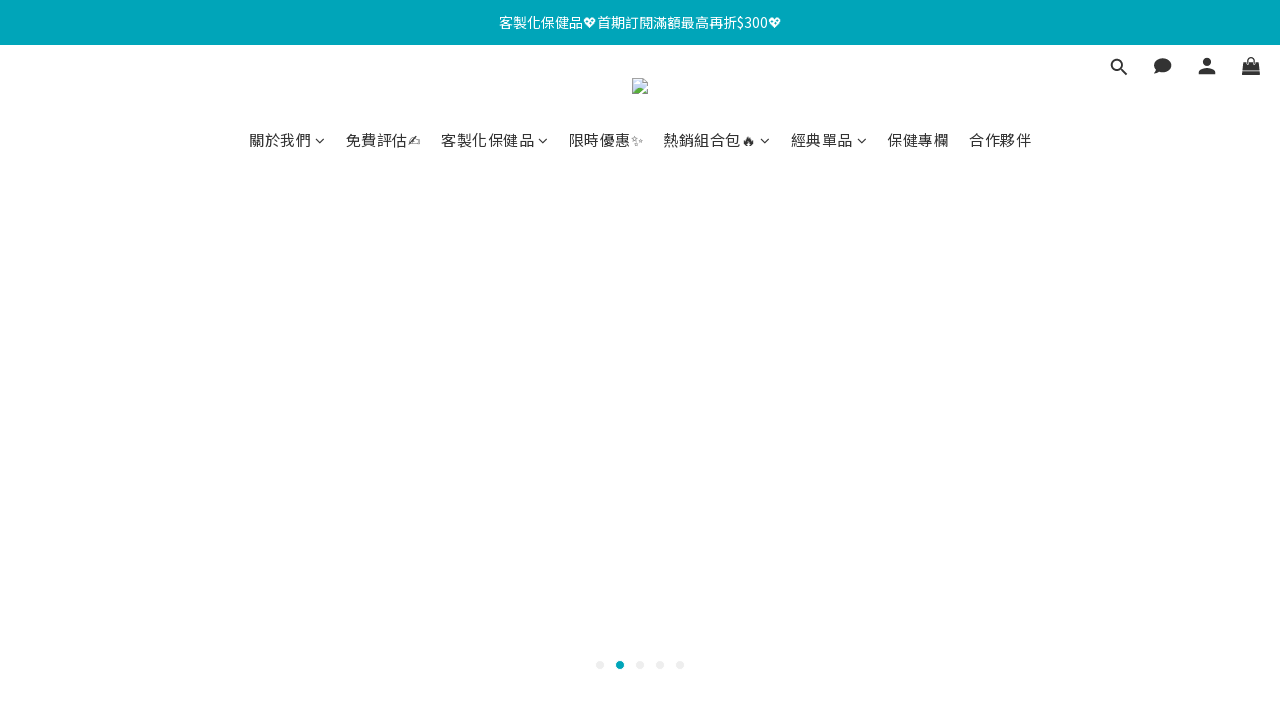

--- FILE ---
content_type: text/html; charset=utf-8
request_url: https://www.mymerryday.com/
body_size: 123644
content:
<!DOCTYPE html>
<html lang="zh-hant"><head>  <!-- prefetch dns -->
<meta http-equiv="x-dns-prefetch-control" content="on">
<link rel="dns-prefetch" href="https://cdn.shoplineapp.com">
<link rel="preconnect" href="https://cdn.shoplineapp.com" crossorigin>
<link rel="dns-prefetch" href="https://shoplineimg.com">
<link rel="preconnect" href="https://shoplineimg.com">
<link rel="dns-prefetch" href="https://shoplineimg.com">
<link rel="preconnect" href="https://shoplineimg.com" title="image-service-origin">

  <link rel="preload" href="https://cdn.shoplineapp.com/s/javascripts/currencies.js" as="script">


        <link
          rel="preload"
          as="image"
          imagesrcset="https://shoplineimg.com/6168ec280894140048fbc01a/696f49a2ab1a65d7b7cef0f8/375x.webp?source_format=jpg 375w, https://shoplineimg.com/6168ec280894140048fbc01a/696f49a2ab1a65d7b7cef0f8/540x.webp?source_format=jpg 540w, https://shoplineimg.com/6168ec280894140048fbc01a/696f49a2ab1a65d7b7cef0f8/720x.webp?source_format=jpg 720w, https://shoplineimg.com/6168ec280894140048fbc01a/696f49a2ab1a65d7b7cef0f8/900x.webp?source_format=jpg 900w, https://shoplineimg.com/6168ec280894140048fbc01a/696f49a2ab1a65d7b7cef0f8/1080x.webp?source_format=jpg 1080w, https://shoplineimg.com/6168ec280894140048fbc01a/696f49a2ab1a65d7b7cef0f8/1296x.webp?source_format=jpg 1296w, https://shoplineimg.com/6168ec280894140048fbc01a/696f49a2ab1a65d7b7cef0f8/1512x.webp?source_format=jpg 1512w, https://shoplineimg.com/6168ec280894140048fbc01a/696f49a2ab1a65d7b7cef0f8/2160x.webp?source_format=jpg 2160w, https://shoplineimg.com/6168ec280894140048fbc01a/696f49a2ab1a65d7b7cef0f8/2960x.webp?source_format=jpg 2960w, https://shoplineimg.com/6168ec280894140048fbc01a/696f49a2ab1a65d7b7cef0f8/3260x.webp?source_format=jpg 3260w"
          imagesizes="100vw"
          media="(min-width: 768px)"
        >
        <link
          rel="preload"
          as="image"
          imagesrcset="https://shoplineimg.com/6168ec280894140048fbc01a/696f49a977acf8c190e29387/375x.webp?source_format=jpg 375w, https://shoplineimg.com/6168ec280894140048fbc01a/696f49a977acf8c190e29387/540x.webp?source_format=jpg 540w, https://shoplineimg.com/6168ec280894140048fbc01a/696f49a977acf8c190e29387/720x.webp?source_format=jpg 720w, https://shoplineimg.com/6168ec280894140048fbc01a/696f49a977acf8c190e29387/900x.webp?source_format=jpg 900w, https://shoplineimg.com/6168ec280894140048fbc01a/696f49a977acf8c190e29387/1080x.webp?source_format=jpg 1080w, https://shoplineimg.com/6168ec280894140048fbc01a/696f49a977acf8c190e29387/1296x.webp?source_format=jpg 1296w"
          imagesizes="100vw"
          media="(max-width: 768px)"
        >



<!-- Wrap what we need here -->


<!-- SEO -->
      <title>美天美點 MERRY DAY｜專屬你的客製化保健品</title>

  <meta name="description" content="美天美點提供客製化保健食品，您可以自由選擇想要包裝在一起的保健食品，透過每月定期配送，小包裝方便好攜帶，省去桌面的瓶瓶罐罐。">

    <meta name="keywords" content="美天美點,客製化保健品,MERRYDAY">


<!-- Meta -->
  
    <meta property="og:title" content="美天美點 MERRY DAY｜專屬你的客製化保健品"/>
    <meta property="og:url" content="https://www.mymerryday.com"/>
    <link rel="canonical" href="https://www.mymerryday.com" />


    <meta property="og:image" content="https://img.shoplineapp.com/media/image_clips/652f3b26595603001a83082d/original.jpg?1697594149"/>

  <meta property="og:description" content="美天美點提供客製化保健食品，您可以自由選擇想要包裝在一起的保健食品，透過每月定期配送，小包裝方便好攜帶，省去桌面的瓶瓶罐罐。">
  





    <script type="application/ld+json">
    {"@context":"https://schema.org","@type":"WebSite","name":"美天美點","url":"https://www.mymerryday.com"}
    </script>


<!-- locale meta -->


  <meta name="viewport" content="width=device-width, initial-scale=1.0, viewport-fit=cover">
<meta name="mobile-web-app-capable" content="yes">
<meta name="format-detection" content="telephone=no" />
<meta name="google" value="notranslate">

<!-- Shop icon -->
  <link rel="shortcut icon" type="image/png" href="https://img.shoplineapp.com/media/image_clips/616e2dfd47e3ed0020c7bcad/original.png?1634610685">




<!--- Site Ownership Data -->
    <meta name="google-site-verification" content="LGvxd-V9Y9U-gX7JsPPAn6EUQ6K37e89Nkb9Z09CJJ4">
<!--- Site Ownership Data End-->

<!-- Styles -->


        <link rel="stylesheet" media="all" href="https://cdn.shoplineapp.com/assets/lib/bootstrap-3.4.1-4ccbe929d8684c8cc83f72911d02f011655dbd6b146a879612fadcdfa86fa7c7.css" onload="" />

        <link rel="stylesheet" media="print" href="https://cdn.shoplineapp.com/assets/theme_vendor-6eb73ce39fd4a86f966b1ab21edecb479a1d22cae142252ad701407277a4d3be.css" onload="this.media='all'" />


        <link rel="stylesheet" media="print" href="https://cdn.shoplineapp.com/assets/shop-2c8ce8b30f079a0263f27ffd5dfdfce0151366469f06a9a110fb7808a01448e0.css" onload="this.media=&quot;all&quot;" />

            <link rel="stylesheet" media="all" href="https://cdn.shoplineapp.com/assets/v2_themes/ultra_chic/section-instagram-eb51325fa032963584b51de30f89bd8ff30fbe11a57cc001c7ac27e98c69f954.css" onload="" />


    






  <link rel="stylesheet" media="all" href="https://cdn.shoplineapp.com/packs/css/intl_tel_input-0d9daf73.chunk.css" />








<script type="text/javascript">
  window.mainConfig = JSON.parse('{\"sessionId\":\"\",\"merchantId\":\"6168ec280894140048fbc01a\",\"appCoreHost\":\"shoplineapp.com\",\"assetHost\":\"https://cdn.shoplineapp.com/packs/\",\"apiBaseUrl\":\"http://shoplineapp.com\",\"eventTrackApi\":\"https://events.shoplytics.com/api\",\"frontCommonsApi\":\"https://front-commons.shoplineapp.com/api\",\"appendToUrl\":\"\",\"env\":\"production\",\"merchantData\":{\"_id\":\"6168ec280894140048fbc01a\",\"addon_limit_enabled\":true,\"base_country_code\":\"TW\",\"base_currency\":{\"id\":\"twd\",\"iso_code\":\"TWD\",\"alternate_symbol\":\"NT$\",\"name\":\"New Taiwan Dollar\",\"symbol_first\":true,\"subunit_to_unit\":1},\"base_currency_code\":\"TWD\",\"beta_feature_keys\":[],\"brand_home_url\":\"https://www.mymerryday.com\",\"checkout_setting\":{\"enable_membership_autocheck\":true,\"enable_subscription_autocheck\":true,\"enforce_user_login_on_checkout\":true,\"enabled_abandoned_cart_notification\":true,\"enable_sc_fast_checkout\":false,\"multi_checkout\":{\"enabled\":false}},\"current_plan_key\":\"basket\",\"current_theme_key\":\"ultra_chic\",\"delivery_option_count\":3,\"enabled_stock_reminder\":false,\"handle\":\"mymerryday\",\"identifier\":\"00000000\",\"instagram_access_token\":\"IGQWRQaEdyamRzUVRjZA1F6SVVnX3M3R1B0UklZAZAWpNLUIzSHdLZAC1fUUVHTjl6U1B4UGZAzVy1XZAVkwSFJMR2ZAFSjBsY2FWQVRKM09SOUtBdWlsMHhmNExIX0dGdXFTNEFTc0p4ZAmRSLUw3dwZDZD\",\"instagram_id\":\"4631596383529578\",\"invoice_activation\":\"active\",\"is_image_service_enabled\":true,\"merchant_affiliates\":[{\"_id\":\"68d41248b5e0a60012d8512b\",\"configuration\":{\"site\":\"2\",\"shopid\":\"305214\",\"authkey\":\"d779d959\"},\"affiliate_name\":\"line\",\"enabled\":true,\"updated_at\":\"2025-09-24T15:46:16.345Z\",\"created_at\":\"2025-09-24T15:46:16.345Z\"}],\"mobile_logo_media_url\":\"https://img.shoplineapp.com/media/image_clips/616e840647e3ed6874c7c953/original.png?1634632710\",\"name\":\"美天美點\",\"order_setting\":{\"invoice_activation\":\"active\",\"current_invoice_service_provider\":\"tradevan\",\"short_message_activation\":\"inactive\",\"default_out_of_stock_reminder\":false,\"auto_cancel_expired_orders\":true,\"auto_revert_credit\":true,\"enabled_order_auth_expiry\":true,\"enable_order_split_einvoice_reissue\":false,\"no_duplicate_uniform_invoice\":true,\"hourly_auto_invoice\":false,\"enabled_location_id\":true,\"enabled_sf_hidden_product_name\":false,\"slp_auto_refund\":false,\"customer_return_order\":{\"enabled\":false,\"available_return_days\":\"7\"},\"customer_cancel_order\":{\"enabled\":false,\"auto_revert_credit\":false},\"custom_fields\":[{\"type\":\"textarea\",\"label\":\"※本店支援 line pay 付款，歡迎使用 line pay 進行結帳※\\n\\n⚠️訂購前請詳閱-保健室阿姨的碎碎唸⚠️\\n \\n① 美天美點為客製化保健品，我們會依照補充時間幫您分裝。\\n 【 飲控系列：飯前30分鐘／一般商品：飯後補充／睡美人：睡前1~2小時 】\\n \\n② 同一筆訂單內的商品都會包在一起，如果您需要為親朋好友訂購，請分開下單。\\n \\n③ 每次訂購都是30天份，假設購買同品項3顆，系統會幫您分裝為 1天3顆x30包，不會分開包裝哦！\\n \\n④ 包裝姓名貼【限中文7字或英文14字】\\n以下狀況無法印刷，可能會導致亂碼或無法顯示\\n1. 非繁中／英文語系無法印刷\\n2. 特殊符號、表情符號或顏文字無法印刷\\n3. 部份生僻字或特殊字元可能無法印刷\",\"display_type\":\"text_field\",\"name_translations\":{\"zh-hant\":\"※本店支援 LINE Pay 付款，歡迎使用 LINE Pay 進行結帳※\\n\\n⚠️訂購前請詳閱-保健室阿姨的碎碎唸⚠️\\n \\n① 美天美點為客製化保健品，我們會依照補充時間幫您分裝。\\n 【 飲控系列：飯前30分鐘／一般商品：飯後補充／睡美人：睡前1~2小時 】\\n \\n② 同一筆訂單內的商品都會包在一起，如果您需要為親朋好友訂購，請分開下單。\\n \\n③ 每次訂購都是30天份，假設購買同品項3顆，系統會幫您分裝為 1天3顆x30包，不會分開包裝哦！\\n \\n④ 包裝姓名貼【限中文7字或英文14字】\\n以下狀況無法印刷，可能會導致亂碼或無法顯示\\n1. 非繁中／英文語系無法印刷\\n2. 特殊符號、表情符號或顏文字無法印刷\\n3. 部份生僻字或特殊字元可能無法印刷\"},\"hint_translations\":{\"en\":\"\",\"zh-hant\":\"\",\"zh-hk\":\"\",\"zh-cn\":\"\",\"zh-tw\":\"\",\"vi\":\"\",\"ms\":\"\",\"ja\":\"\",\"th\":\"\",\"id\":\"\",\"de\":\"\",\"fr\":\"\"}}],\"invoice\":{\"tax_id\":\"00000000\",\"oversea_tax_type\":\"2\",\"tax_type\":\"1\",\"n_p_o_b_a_n\":{\"name\":\"財團法人中華民國兒童癌症基金會\",\"code\":\"88888\",\"short_name\":\"兒癌基金會\"},\"source\":{\"website_codes\":\"0000000\",\"api_password\":\"000000000\"}},\"invoice_tradevan\":{\"tax_id\":\"53310659\",\"oversea_tax_type\":\"5\",\"tax_type\":\"1\",\"zero_tax_reason\":\"71\",\"n_p_o_b_a_n\":{\"name\":\"財團法人中華民國兒童癌症基金會\",\"code\":\"88888\",\"short_name\":\"兒癌基金會\",\"tax_id\":\"04140854\",\"county\":\"臺北市\"},\"source\":{\"business_group_code\":\"SL53310659\",\"business_type_code\":\"SLEC1\"}},\"line_messenging\":{\"status\":\"inactive\"},\"facebook_messenging\":{\"status\":\"active\"},\"status_update_sms\":{\"status\":\"deactivated\"},\"subscription_order_reminder\":{\"sms\":{\"status\":\"inactive\"},\"email\":{\"status\":\"active\"}},\"subscription_order_expire\":{\"sms\":{\"status\":\"inactive\"},\"email\":{\"status\":\"active\"}},\"private_info_handle\":{\"enabled\":false,\"custom_fields_enabled\":false}},\"payment_method_count\":5,\"product_setting\":{\"enabled_product_review\":true,\"variation_display\":\"swatches\",\"price_range_enabled\":false,\"enabled_pos_product_customized_price\":false,\"enabled_pos_product_price_tier\":false,\"enable_inventory_change_reason\":true,\"enabled_pos_pinned_product\":false,\"enabled_plp_product_review\":true},\"promotion_setting\":{\"one_coupon_limit_enabled\":true,\"show_promotion_reminder\":true,\"show_coupon\":true,\"multi_order_discount_strategy\":\"order_or_tier_promotion\",\"order_promotions_ignore_exclude_product\":true,\"reward_campaigns_ignore_exclude_product\":false,\"order_gift_exclude_credit_and_point\":true,\"promotion_returned_toggle\":false,\"order_gift_threshold_mode\":\"after_all_discounts\",\"category_item_gift_threshold_mode\":\"after_all_discounts\",\"order_free_shipping_threshold_mode\":\"after_all_discounts\",\"category_item_free_shipping_threshold_mode\":\"after_all_discounts\"},\"rollout_keys\":[\"2FA_google_authenticator\",\"3_layer_category\",\"3_layer_navigation\",\"3_layer_variation\",\"711_CB_13countries\",\"711_CB_pickup_TH\",\"711_c2b_report_v2\",\"711_cross_delivery\",\"AdminCancelRecurringSubscription_V1\",\"BasketSynchronizedToITC_V1\",\"MC_WA_Template_Management\",\"MC_manual_order\",\"MO_Apply_Coupon_Code\",\"StaffCanBeDeleted_V1\",\"SummaryStatement_V1\",\"UTM_export\",\"UTM_register\",\"abandoned_cart_notification\",\"add_system_fontstyle\",\"add_to_cart_revamp\",\"addon_products_limit_10\",\"addon_products_limit_unlimited\",\"addon_quantity\",\"address_format_batch2\",\"address_format_jp\",\"address_format_my\",\"address_format_us\",\"address_format_vn\",\"admin_app_extension\",\"admin_clientele_profile\",\"admin_custom_domain\",\"admin_image_service\",\"admin_logistic_bank_account\",\"admin_manual_order\",\"admin_realtime\",\"admin_vietnam_dong\",\"admin_whitelist_ip\",\"adminapp_order_form\",\"adminapp_wa_contacts_list\",\"ads_system_new_tab\",\"adyen_my_sc\",\"affiliate_by_product\",\"affiliate_dashboard\",\"affiliate_kol_report\",\"affiliate_kol_report_appstore\",\"alipay_hk_sc\",\"amazon_product_review\",\"android_pos_agent_clockin_n_out\",\"android_pos_purchase_order_partial_in_storage\",\"android_pos_save_send_receipt\",\"android_pos_v2_force_upgrade_version_1-50-0_date_2025-08-30\",\"app_categories_filtering\",\"app_multiplan\",\"app_publish\",\"app_subscription_prorated_billing\",\"apply_multi_order_discount\",\"apps_store\",\"apps_store_blog\",\"apps_store_fb_comment\",\"apps_store_wishlist\",\"appstore_free_trial\",\"archive_order_data\",\"archive_order_ui\",\"assign_products_to_category\",\"auth_flow_revamp\",\"auto_credit\",\"auto_credit_notify\",\"auto_credit_percentage\",\"auto_credit_recurring\",\"auto_reply_comment\",\"auto_reply_fb\",\"auto_save_sf_plus_address\",\"availability_buy_online_pickup_instore\",\"availability_preview_buy_online_pickup_instore\",\"back_in_stock_appstore\",\"basket_comparising_link_CNY\",\"basket_comparising_link_HKD\",\"basket_comparising_link_TWD\",\"basket_invoice_field\",\"basket_pricing_page_cny\",\"basket_pricing_page_hkd\",\"basket_pricing_page_myr\",\"basket_pricing_page_sgd\",\"basket_pricing_page_thb\",\"basket_pricing_page_twd\",\"basket_pricing_page_usd\",\"basket_pricing_page_vnd\",\"basket_subscription_coupon\",\"basket_subscription_email\",\"bianco_setting\",\"bidding_select_product\",\"bing_ads\",\"birthday_format_v2\",\"block_gtm_for_lighthouse\",\"blog\",\"blog_app\",\"blog_revamp_admin\",\"blog_revamp_admin_category\",\"blog_revamp_doublewrite\",\"blog_revamp_related_products\",\"blog_revamp_shop_category\",\"blog_revamp_singleread\",\"breadcrumb\",\"broadcast_addfilter\",\"broadcast_advanced_filters\",\"broadcast_analytics\",\"broadcast_center\",\"broadcast_clone\",\"broadcast_email_html\",\"broadcast_facebook_template\",\"broadcast_line_template\",\"broadcast_preset_time\",\"broadcast_to_unsubscribers_sms\",\"broadcast_unsubscribe_email\",\"bulk_action_customer\",\"bulk_action_product\",\"bulk_assign_point\",\"bulk_import_multi_lang\",\"bulk_payment_delivery_setting\",\"bulk_printing_labels_711C2C\",\"bulk_update_dynamic_fields\",\"bulk_update_job\",\"bulk_update_new_fields\",\"bulk_update_product_download_with_filter\",\"bulk_update_tag\",\"bulk_update_tag_enhancement\",\"bundle_add_type\",\"bundle_group\",\"bundle_page\",\"bundle_pricing\",\"bundle_promotion_apply_enhancement\",\"bundle_stackable\",\"buy_at_amazon\",\"buy_button\",\"buy_now_button\",\"buyandget_promotion\",\"callback_service\",\"cancel_order_by_customer\",\"cancel_order_by_customer_v2\",\"cart_addon\",\"cart_addon_condition\",\"cart_addon_limit\",\"cart_use_product_service\",\"cart_uuid\",\"category_banner_multiple\",\"category_limit_unlimited\",\"category_sorting\",\"channel_amazon\",\"channel_fb\",\"channel_integration\",\"channel_line\",\"charge_shipping_fee_by_product_qty\",\"chat_widget\",\"chat_widget_facebook\",\"chat_widget_ig\",\"chat_widget_line\",\"chat_widget_livechat\",\"chat_widget_whatsapp\",\"chatbot_card_carousel\",\"chatbot_card_template\",\"chatbot_image_widget\",\"chatbot_keywords_matching\",\"chatbot_welcome_template\",\"checkout_membercheckbox_toggle\",\"checkout_setting\",\"cn_pricing_page_2019\",\"combine_orders_app\",\"comment_list_export\",\"component_h1_tag\",\"connect_new_facebookpage\",\"consolidated_billing\",\"cookie_consent\",\"country_code\",\"coupon_center_back_to_cart\",\"coupon_notification\",\"coupon_v2\",\"create_staff_revamp\",\"credit_amount_condition_hidden\",\"credit_campaign\",\"credit_condition_5_tier_ec\",\"credit_installment_payment_fee_hidden\",\"credit_point_report\",\"credit_point_triggerpoint\",\"crm_email_custom\",\"crm_notify_preview\",\"crm_sms_custom\",\"crm_sms_notify\",\"cross_shop_tracker\",\"custom_css\",\"custom_home_delivery_tw\",\"custom_notify\",\"custom_order_export\",\"customer_advanced_filter\",\"customer_coupon\",\"customer_custom_field_limit_5\",\"customer_data_secure\",\"customer_edit\",\"customer_export_v2\",\"customer_group\",\"customer_group_analysis\",\"customer_group_broadcast\",\"customer_group_filter_p2\",\"customer_group_filter_p3\",\"customer_group_regenerate\",\"customer_group_sendcoupon\",\"customer_group_smartrfm_filter\",\"customer_import_50000_failure_report\",\"customer_import_v2\",\"customer_import_v3\",\"customer_list\",\"customer_new_report\",\"customer_referral\",\"customer_referral_notify\",\"customer_search_match\",\"customer_tag\",\"dashboard_v2\",\"dashboard_v2_revamp\",\"date_picker_v2\",\"deep_link_support_linepay\",\"deep_link_support_payme\",\"deep_search\",\"default_theme_ultrachic\",\"delivery_time\",\"delivery_time_with_quantity\",\"design_submenu\",\"dev_center_app_store\",\"disable_footer_brand\",\"disable_old_upgrade_reminder\",\"domain_applicable\",\"doris_bien_setting\",\"dusk_setting\",\"ec_order_unlimit\",\"ecpay_expirydate\",\"ecpay_payment_gateway\",\"einvoice_bulk_update\",\"einvoice_edit\",\"einvoice_list_by_day\",\"einvoice_newlogic\",\"einvoice_tradevan\",\"email_credit_expire_notify\",\"email_custom\",\"email_member_forget_password_notify\",\"email_member_register_notify\",\"email_order_notify\",\"email_verification\",\"enable_body_script\",\"enable_calculate_api_promotion_apply\",\"enable_calculate_api_promotion_filter\",\"enable_cart_api\",\"enable_cart_service\",\"enable_corejs_splitting\",\"enable_lazysizes_image_tag\",\"enable_new_css_bundle\",\"enable_order_status_callback_revamp_for_promotion\",\"enable_order_status_callback_revamp_for_storefront\",\"enable_promotion_usage_record\",\"enable_shopjs_splitting\",\"enhanced_catalog_feed\",\"exclude_product\",\"exclude_product_v2\",\"execute_shipment_permission\",\"export_inventory_report_v2\",\"express_cart\",\"express_checkout_pages\",\"extend_reminder\",\"external_redeem_coupon\",\"facebook_ads\",\"facebook_dia\",\"facebook_line_promotion_notify\",\"facebook_login\",\"facebook_messenger_subscription\",\"facebook_notify\",\"facebook_pixel_manager\",\"fb_1on1_chat\",\"fb_broadcast\",\"fb_broadcast_sc\",\"fb_broadcast_sc_p2\",\"fb_comment_app\",\"fb_entrance_optimization\",\"fb_feed_unlimit\",\"fb_group\",\"fb_menu\",\"fb_messenger_onetime_notification\",\"fb_multi_category_feed\",\"fb_offline_conversions_api\",\"fb_pixel_matching\",\"fb_pixel_v2\",\"fb_post_management\",\"fb_product_set\",\"fb_quick_signup_link\",\"fb_shop_now_button\",\"fb_ssapi\",\"fb_sub_button\",\"fb_welcome_msg\",\"fbe_oe\",\"fbe_shop\",\"fbe_v2\",\"fbe_v2_edit\",\"feature_alttag_phase1\",\"feature_alttag_phase2\",\"flash_price_campaign\",\"fm_order_receipt\",\"fmt_c2c_newlabel\",\"fmt_revision\",\"footer_brand\",\"footer_builder\",\"footer_builder_new\",\"form_builder\",\"form_builder_access\",\"form_builder_user_management\",\"form_builder_v2_elements\",\"form_builder_v2_receiver\",\"form_builder_v2_report\",\"freeshipping_promotion_condition\",\"get_coupon\",\"get_promotions_by_cart\",\"gift_promotion_condition\",\"gift_shipping_promotion_discount_condition\",\"gifts_limit_10\",\"gifts_limit_unlimited\",\"gmv_revamp\",\"godaddy\",\"google_ads_api\",\"google_ads_manager\",\"google_analytics_4\",\"google_analytics_manager\",\"google_content_api\",\"google_dynamic_remarketing_tag\",\"google_enhanced_conversions\",\"google_preorder_feed\",\"google_product_category_3rdlayer\",\"google_recaptcha\",\"google_remarketing_manager\",\"google_signup_login\",\"google_tag_manager\",\"gp_tw_sc\",\"group_url_bind_post_live\",\"h2_tag_phase1\",\"hct_logistics_bills_report\",\"hidden_product\",\"hidden_product_p2\",\"hide_credit_point_record_balance\",\"hk_pricing_page_2019\",\"hkd_pricing_page_disabled_2020\",\"ig_browser_notify\",\"ig_live\",\"ig_login_entrance\",\"ig_new_api\",\"image_gallery\",\"image_gallery_p2\",\"image_host_by_region\",\"image_limit_100000\",\"image_limit_30000\",\"image_widget_mobile\",\"inbox_manual_order\",\"inbox_send_cartlink\",\"increase_variation_limit\",\"instagram_create_post\",\"instagram_post_sales\",\"instant_order_form\",\"integrated_label_711\",\"integrated_sfexpress\",\"integration_one\",\"inventory_change_reason\",\"inventory_search_v2\",\"job_api_products_export\",\"job_api_user_export\",\"job_product_import\",\"jquery_v3\",\"kingsman_v2_setting\",\"layout_engine_service_kingsman_blogs\",\"layout_engine_service_kingsman_member_center\",\"layout_engine_service_kingsman_pdp\",\"layout_engine_service_kingsman_plp\",\"layout_engine_service_kingsman_promotions\",\"line_1on1_chat\",\"line_abandon_notification\",\"line_ads_tag\",\"line_broadcast\",\"line_ec\",\"line_in_chat_shopping\",\"line_live\",\"line_login\",\"line_login_mobile\",\"line_point_cpa_tag\",\"line_shopping_new_fields\",\"line_signup\",\"live_after_keyword\",\"live_ai_tag_comments\",\"live_announce_bids\",\"live_announce_buyer\",\"live_bidding\",\"live_broadcast_v2\",\"live_bulk_checkoutlink\",\"live_bulk_edit\",\"live_checkout_notification\",\"live_checkout_notification_all\",\"live_checkout_notification_message\",\"live_comment_discount\",\"live_comment_robot\",\"live_create_product_v2\",\"live_crosspost\",\"live_dashboard_product\",\"live_event_discount\",\"live_exclusive_price\",\"live_fb_group\",\"live_fhd_video\",\"live_general_settings\",\"live_group_event\",\"live_host_panel\",\"live_ig_messenger_broadcast\",\"live_ig_product_recommend\",\"live_im_switch\",\"live_keyword_switch\",\"live_line_broadcast\",\"live_line_management\",\"live_line_multidisplay\",\"live_luckydraw_enhancement\",\"live_messenger_broadcast\",\"live_order_block\",\"live_print_advanced\",\"live_product_recommend\",\"live_shopline_announcement\",\"live_shopline_beauty_filter\",\"live_shopline_keyword\",\"live_shopline_product_card\",\"live_shopline_view\",\"live_shopline_view_marquee\",\"live_show_storefront_facebook\",\"live_show_storefront_shopline\",\"live_stream_settings\",\"locale_revamp\",\"lock_cart_sc_product\",\"logistic_bill_v2_711_b2c\",\"logistic_bill_v2_711_c2c\",\"logo_favicon\",\"luckydraw_products\",\"luckydraw_qualification\",\"manual_activation\",\"manual_order\",\"manual_order_7-11\",\"manual_order_ec_to_sc\",\"manually_bind_post\",\"marketing_affiliate\",\"marketing_affiliate_p2\",\"mc-history-instant\",\"mc_711crossborder\",\"mc_ad_tag\",\"mc_assign_message\",\"mc_auto_bind_member\",\"mc_autoreply_cotent\",\"mc_autoreply_question\",\"mc_autoreply_trigger\",\"mc_broadcast\",\"mc_broadcast_v2\",\"mc_bulk_read\",\"mc_chatbot_template\",\"mc_delete_message\",\"mc_edit_cart\",\"mc_history_instant\",\"mc_history_post\",\"mc_im\",\"mc_inbox_autoreply\",\"mc_input_status\",\"mc_instant_notifications\",\"mc_invoicetitle_optional\",\"mc_keyword_autotagging\",\"mc_line_broadcast\",\"mc_line_broadcast_all_friends\",\"mc_line_cart\",\"mc_logistics_hct\",\"mc_logistics_tcat\",\"mc_manage_blacklist\",\"mc_mark_todo\",\"mc_new_menu\",\"mc_phone_tag\",\"mc_reminder_unpaid\",\"mc_reply_pic\",\"mc_setting_message\",\"mc_setting_orderform\",\"mc_shop_message_refactor\",\"mc_smart_advice\",\"mc_sort_waitingtime\",\"mc_sort_waitingtime_new\",\"mc_tw_invoice\",\"media_gcp_upload\",\"member_center_profile_revamp\",\"member_import_notify\",\"member_info_reward\",\"member_info_reward_subscription\",\"member_password_setup_notify\",\"member_points\",\"member_points_notify\",\"member_price\",\"membership_tier_double_write\",\"membership_tier_notify\",\"membership_tiers\",\"memebr_center_point_credit_revamp\",\"menu_limit_100\",\"menu_limit_unlimited\",\"merchant_automatic_payment_setting\",\"merchant_bills_banktransfer\",\"message_center_v3\",\"message_revamp\",\"mo_remove_discount\",\"mobile_and_email_signup\",\"mobile_signup_only\",\"mobile_signup_p2\",\"modularize_address_format\",\"molpay_credit_card\",\"multi_lang\",\"multicurrency\",\"my_pricing_page_2019\",\"myapp_reauth_alert\",\"myr_pricing_page_disabled_2020\",\"new_app_subscription\",\"new_layout_for_mobile_and_pc\",\"new_onboarding_flow\",\"new_return_management\",\"new_settings_apply_all_promotion\",\"new_signup_flow\",\"new_sinopac_3d\",\"notification_custom_sending_time\",\"npb_theme_philia\",\"npb_widget_font_size_color\",\"ob_revamp\",\"ob_sgstripe\",\"ob_twecpay\",\"oceanpay\",\"old_fbe_removal\",\"onboarding_basketplan\",\"onboarding_handle\",\"one_new_filter\",\"one_page_store\",\"one_page_store_1000\",\"one_page_store_checkout\",\"one_page_store_clone\",\"one_page_store_product_set\",\"online_credit_redemption_toggle\",\"online_store_design\",\"online_store_design_setup_guide_basketplan\",\"open_api_management\",\"order_add_to_cart\",\"order_archive_calculation_revamp_crm_amount\",\"order_archive_calculation_revamp_crm_member\",\"order_archive_product_testing\",\"order_archive_testing\",\"order_archive_testing_crm\",\"order_archive_testing_order_details\",\"order_archive_testing_return_order\",\"order_confirmation_slip_upload\",\"order_custom_field_limit_5\",\"order_custom_notify\",\"order_decoupling_product_revamp\",\"order_discount_stackable\",\"order_export_366day\",\"order_export_v2\",\"order_filter_shipped_date\",\"order_message_broadcast\",\"order_new_source\",\"order_promotion_split\",\"order_search_custom_field\",\"order_search_sku\",\"order_select_across_pages\",\"order_sms_notify\",\"order_split\",\"order_status_non_automation\",\"order_status_tag_color\",\"order_tag\",\"orderemail_new_logic\",\"other_custom_notify\",\"out_of_stock_order\",\"page_builder_revamp\",\"page_builder_revamp_theme_setting\",\"page_builder_revamp_theme_setting_initialized\",\"page_builder_section_cache_enabled\",\"page_builder_widget_accordion\",\"page_builder_widget_blog\",\"page_builder_widget_category\",\"page_builder_widget_collage\",\"page_builder_widget_countdown\",\"page_builder_widget_custom_liquid\",\"page_builder_widget_instagram\",\"page_builder_widget_product_text\",\"page_builder_widget_subscription\",\"page_builder_widget_video\",\"page_limit_unlimited\",\"page_view_cache\",\"pakpobox\",\"partial_free_shipping\",\"payme\",\"payment_condition\",\"payment_fee_config\",\"payment_image\",\"payment_slip_notify\",\"paypal_upgrade\",\"pdp_image_lightbox\",\"pdp_image_lightbox_icon\",\"pending_subscription\",\"philia_setting\",\"pickup_remember_store\",\"plp_label_wording\",\"plp_product_seourl\",\"plp_variation_selector\",\"plp_wishlist\",\"point_campaign\",\"point_redeem_to_cash\",\"pos_only_product_settings\",\"pos_retail_store_price\",\"pos_setup_guide_basketplan\",\"post_cancel_connect\",\"post_commerce_stack_comment\",\"post_fanpage_luckydraw\",\"post_fb_group\",\"post_general_setting\",\"post_lock_pd\",\"post_sales_dashboard\",\"postsale_auto_reply\",\"postsale_create_post\",\"postsale_ig_auto_reply\",\"postsales_connect_multiple_posts\",\"preset_publish\",\"product_available_time\",\"product_cost_permission\",\"product_feed_info\",\"product_feed_manager_availability\",\"product_feed_revamp\",\"product_index_v2\",\"product_info\",\"product_limit_1000\",\"product_limit_unlimited\",\"product_log_v2\",\"product_page_limit_10\",\"product_quantity_update\",\"product_recommendation_abtesting\",\"product_revamp_doublewrite\",\"product_revamp_singleread\",\"product_review_import\",\"product_review_import_installable\",\"product_review_plp\",\"product_review_reward\",\"product_search\",\"product_set_revamp\",\"product_set_v2_enhancement\",\"product_summary\",\"promotion_blacklist\",\"promotion_filter_by_date\",\"promotion_first_purchase\",\"promotion_first_purchase_channel\",\"promotion_hour\",\"promotion_limit_10\",\"promotion_limit_100\",\"promotion_limit_unlimited\",\"promotion_minitem\",\"promotion_page\",\"promotion_page_reminder\",\"promotion_page_seo_button\",\"promotion_record_archive_test\",\"promotion_reminder\",\"purchase_limit_campaign\",\"quick_answer\",\"recaptcha_reset_pw\",\"redirect_301_settings\",\"rejected_bill_reminder\",\"remove_fblike_sc\",\"repay_cookie\",\"replace_janus_interface\",\"replace_lms_old_oa_interface\",\"reports\",\"revert_credit\",\"revert_credit_p2\",\"revert_credit_status\",\"sales_dashboard\",\"sangria_setting\",\"sc_advanced_keyword\",\"sc_ai_chat_analysis\",\"sc_ai_suggested_reply\",\"sc_alipay_standard\",\"sc_atm\",\"sc_auto_bind_member\",\"sc_autodetect_address\",\"sc_autodetect_paymentslip\",\"sc_autoreply_icebreaker\",\"sc_broadcast_permissions\",\"sc_clearcart\",\"sc_clearcart_all\",\"sc_comment_label\",\"sc_comment_list\",\"sc_conversations_statistics_sunset\",\"sc_download_adminapp\",\"sc_facebook_broadcast\",\"sc_facebook_live\",\"sc_fb_ig_subscription\",\"sc_gpt_chatsummary\",\"sc_gpt_content_generator\",\"sc_gpt_knowledge_base\",\"sc_group_pm_commentid\",\"sc_group_webhook\",\"sc_intercom\",\"sc_keywords\",\"sc_line_live_pl\",\"sc_list_search\",\"sc_live_line\",\"sc_lock_inventory\",\"sc_manual_order\",\"sc_mc_settings\",\"sc_mo_711emap\",\"sc_order_unlimit\",\"sc_outstock_msg\",\"sc_overall_statistics\",\"sc_overall_statistics_api_v3\",\"sc_overall_statistics_v2\",\"sc_pickup\",\"sc_post_feature\",\"sc_product_set\",\"sc_product_variation\",\"sc_sidebar\",\"sc_similar_question_replies\",\"sc_slp_subscription_promotion\",\"sc_standard\",\"sc_store_pickup\",\"sc_wa_contacts_list\",\"sc_wa_message_report\",\"sc_wa_permissions\",\"scheduled_home_page\",\"search_function_image_gallery\",\"security_center\",\"select_all_customer\",\"select_all_inventory\",\"send_coupon_notification\",\"session_expiration_period\",\"setup_guide_basketplan\",\"sfexpress_centre\",\"sfexpress_eflocker\",\"sfexpress_service\",\"sfexpress_store\",\"sg_onboarding_currency\",\"share_cart_link\",\"shop_builder_plp\",\"shop_category_filter\",\"shop_category_filter_bulk_action\",\"shop_product_search_rate_limit\",\"shop_related_recaptcha\",\"shop_template_advanced_setting\",\"shopback_cashback\",\"shopline_product_reviews\",\"shoplytics_api_ordersales_v4\",\"shoplytics_api_psa_wide_table\",\"shoplytics_benchmark\",\"shoplytics_broadcast_api_v3\",\"shoplytics_channel_store_permission\",\"shoplytics_credit_analysis\",\"shoplytics_customer_refactor_api_v3\",\"shoplytics_date_picker_v2\",\"shoplytics_event_realtime_refactor_api_v3\",\"shoplytics_events_api_v3\",\"shoplytics_export_flex\",\"shoplytics_homepage_v2\",\"shoplytics_invoices_api_v3\",\"shoplytics_lite\",\"shoplytics_membership_tier_growth\",\"shoplytics_orders_api_v3\",\"shoplytics_ordersales_v3\",\"shoplytics_payments_api_v3\",\"shoplytics_pro\",\"shoplytics_product_revamp_api_v3\",\"shoplytics_promotions_api_v3\",\"shoplytics_psa_multi_stores_export\",\"shoplytics_psa_sub_categories\",\"shoplytics_rfim_enhancement_v3\",\"shoplytics_session_metrics\",\"shoplytics_staff_api_v3\",\"shoplytics_to_hd\",\"shopper_app_entrance\",\"shopping_session_enabled\",\"signin_register_revamp\",\"skya_setting\",\"sl_admin_inventory_count\",\"sl_admin_inventory_transfer\",\"sl_admin_purchase_order\",\"sl_admin_supplier\",\"sl_logistics_bulk_action\",\"sl_logistics_fmt_freeze\",\"sl_logistics_modularize\",\"sl_payment_alipay\",\"sl_payment_cc\",\"sl_payment_standard_v2\",\"sl_payment_type_check\",\"sl_payments_apple_pay\",\"sl_payments_cc_promo\",\"sl_payments_my_cc\",\"sl_payments_my_fpx\",\"sl_payments_sg_cc\",\"sl_payments_tw_cc\",\"sl_pos\",\"sl_pos_SHOPLINE_Payments_tw\",\"sl_pos_admin\",\"sl_pos_admin_cancel_order\",\"sl_pos_admin_delete_order\",\"sl_pos_admin_inventory_transfer\",\"sl_pos_admin_order_archive_testing\",\"sl_pos_admin_purchase_order\",\"sl_pos_admin_register_shift\",\"sl_pos_admin_staff\",\"sl_pos_agent_by_channel\",\"sl_pos_agent_clockin_n_out\",\"sl_pos_agent_performance\",\"sl_pos_android_A4_printer\",\"sl_pos_android_check_cart_items_with_local_db\",\"sl_pos_android_order_reduction\",\"sl_pos_android_receipt_enhancement\",\"sl_pos_app_order_archive_testing\",\"sl_pos_app_transaction_filter_enhance\",\"sl_pos_apps_store\",\"sl_pos_bugfender_log_reduction\",\"sl_pos_bulk_import_update_enhancement\",\"sl_pos_check_duplicate_create_order\",\"sl_pos_claim_coupon\",\"sl_pos_convert_order_to_cart_by_snapshot\",\"sl_pos_credit_redeem\",\"sl_pos_customerID_duplicate_check\",\"sl_pos_customer_info_enhancement\",\"sl_pos_customer_product_preference\",\"sl_pos_customized_price\",\"sl_pos_disable_touchid_unlock\",\"sl_pos_discount\",\"sl_pos_einvoice_alert\",\"sl_pos_einvoice_refactor\",\"sl_pos_feature_permission\",\"sl_pos_force_upgrade_1-109-0\",\"sl_pos_force_upgrade_1-110-1\",\"sl_pos_free_gifts_promotion\",\"sl_pos_from_Swift_to_OC\",\"sl_pos_iOS_A4_printer\",\"sl_pos_iOS_app_transaction_filter_enhance\",\"sl_pos_iOS_cashier_revamp_cart\",\"sl_pos_iOS_cashier_revamp_product_list\",\"sl_pos_iPadOS_version_upgrade_remind_16_0_0\",\"sl_pos_initiate_couchbase\",\"sl_pos_inventory_count\",\"sl_pos_inventory_count_difference_reason\",\"sl_pos_inventory_count_for_selected_products\",\"sl_pos_inventory_feature_module\",\"sl_pos_inventory_transfer_app_can_create_note_date\",\"sl_pos_inventory_transfer_insert_enhancement\",\"sl_pos_inventory_transfer_request\",\"sl_pos_invoice_carrier_scan\",\"sl_pos_invoice_product_name_filter\",\"sl_pos_invoice_swiftUI_revamp\",\"sl_pos_invoice_toast_show\",\"sl_pos_ios_receipt_info_enhancement\",\"sl_pos_ios_small_label_enhancement\",\"sl_pos_ios_version_upgrade_remind\",\"sl_pos_itc\",\"sl_pos_logo_terms_and_condition\",\"sl_pos_member_points\",\"sl_pos_member_price\",\"sl_pos_multiple_payments\",\"sl_pos_new_report_customer_analysis\",\"sl_pos_new_report_daily_payment_methods\",\"sl_pos_new_report_overview\",\"sl_pos_new_report_product_preorder\",\"sl_pos_new_report_transaction_detail\",\"sl_pos_no_minimum_age\",\"sl_pos_one_einvoice_setting\",\"sl_pos_order_reduction\",\"sl_pos_order_refactor_admin\",\"sl_pos_order_upload_using_pos_service\",\"sl_pos_partial_return\",\"sl_pos_password_setting_refactor\",\"sl_pos_payment\",\"sl_pos_payment_method_picture\",\"sl_pos_payment_method_prioritized_and_hidden\",\"sl_pos_payoff_preorder\",\"sl_pos_pin_products\",\"sl_pos_price_by_channel\",\"sl_pos_product_add_to_cart_refactor\",\"sl_pos_product_set\",\"sl_pos_product_variation_ui\",\"sl_pos_promotion\",\"sl_pos_promotion_by_channel\",\"sl_pos_purchase_order_onlinestore\",\"sl_pos_purchase_order_partial_in_storage\",\"sl_pos_receipt_enhancement\",\"sl_pos_receipt_information\",\"sl_pos_receipt_preorder_return_enhancement\",\"sl_pos_receipt_setting_by_channel\",\"sl_pos_receipt_swiftUI_revamp\",\"sl_pos_register_shift\",\"sl_pos_report_shoplytics_psi\",\"sl_pos_revert_credit\",\"sl_pos_save_send_receipt\",\"sl_pos_shopline_payment_invoice_new_flow\",\"sl_pos_show_coupon\",\"sl_pos_stock_refactor\",\"sl_pos_supplier_refactor\",\"sl_pos_terminal_bills\",\"sl_pos_terminal_settlement\",\"sl_pos_terminal_tw\",\"sl_pos_toast_revamp\",\"sl_pos_transaction_conflict\",\"sl_pos_transaction_view_admin\",\"sl_pos_transfer_onlinestore\",\"sl_pos_user_permission\",\"sl_pos_variation_setting_refactor\",\"sl_purchase_order_search_create_enhancement\",\"slp_bank_promotion\",\"slp_product_subscription\",\"slp_remember_credit_card\",\"slp_swap\",\"smart_omo_appstore\",\"smart_omo_credits\",\"smart_omo_customer_tag_note\",\"smart_omo_express_cart\",\"smart_omo_points\",\"smart_omo_redeem_coupon\",\"smart_omo_send_coupon\",\"smart_omo_show_coupon\",\"smart_product_recommendation\",\"smart_product_recommendation_regular\",\"smart_recommended_related_products\",\"sms_broadcast\",\"sms_custom\",\"sms_with_shop_name\",\"social_channel_revamp\",\"social_channel_user\",\"social_name_in_order\",\"split_order_applied_creditpoint\",\"sso_lang_th\",\"sso_lang_vi\",\"staff_elasticsearch\",\"staff_limit_5\",\"staff_limit_unlimited\",\"staff_service_migration\",\"static_resource_host_by_region\",\"stop_slp_approvedemail\",\"store_crm_pwa\",\"store_pick_up\",\"store_referral_export_import\",\"store_referral_setting\",\"storefront_app_extension\",\"storefront_return\",\"stripe_3d_secure\",\"stripe_3ds_cny\",\"stripe_3ds_hkd\",\"stripe_3ds_myr\",\"stripe_3ds_sgd\",\"stripe_3ds_thb\",\"stripe_3ds_usd\",\"stripe_3ds_vnd\",\"stripe_google_pay\",\"stripe_payment_intents\",\"stripe_radar\",\"stripe_subscription_my_account\",\"structured_data\",\"studio_livestream\",\"sub_sgstripe\",\"subscription_config_edit\",\"subscription_config_edit_delivery_payment\",\"subscription_currency\",\"subscription_order_expire_notify\",\"subscription_order_notify\",\"subscription_product\",\"subscription_promotion\",\"tappay_3D_secure\",\"tappay_sdk_v2_3_2\",\"tappay_sdk_v3\",\"tax_inclusive_setting\",\"taxes_settings\",\"tcat_711pickup_sl_logisitics\",\"tcat_logistics_bills_report\",\"tcat_newlabel\",\"th_pricing_page_2020\",\"thb_pricing_page_disabled_2020\",\"theme_bianco\",\"theme_doris_bien\",\"theme_kingsman_v2\",\"theme_level_3\",\"theme_sangria\",\"theme_ultrachic\",\"tier_birthday_credit\",\"tier_member_points\",\"tier_member_price\",\"tier_reward_app_availability\",\"tier_reward_app_installation\",\"tier_reward_app_p2\",\"tier_reward_credit\",\"tnc-checkbox\",\"toggle_mobile_category\",\"tw_app_shopback_cashback\",\"tw_fm_sms\",\"tw_pricing_page_2019\",\"tw_stripe_subscription\",\"twd_pricing_page_disabled_2020\",\"uc_integration\",\"uc_v2_endpoints\",\"ultra_setting\",\"unified_admin\",\"use_ngram_for_order_search\",\"user_center_social_channel\",\"user_credits\",\"variant_image_selector\",\"variant_saleprice_cost_weight\",\"variation_label_swatches\",\"varm_setting\",\"vn_pricing_page_2020\",\"vnd_pricing_page_disabled_2020\",\"wa_broadcast_customer_group\",\"wa_system_template\",\"wa_template_custom_content\",\"whatsapp_accept_marketing\",\"whatsapp_catalog\",\"whatsapp_extension\",\"whatsapp_order_form\",\"whatsapp_orderstatus_toggle\",\"wishlist_app\",\"yahoo_dot\",\"youtube_live_shopping\",\"zotabox_installable\"],\"shop_default_home_url\":\"https://mymerryday.shoplineapp.com\",\"shop_status\":\"open\",\"show_sold_out\":true,\"sl_payment_merchant_id\":\"2140511347627134976\",\"supported_languages\":[\"en\",\"zh-hant\"],\"tags\":[\"food\"],\"time_zone\":\"Asia/Taipei\",\"updated_at\":\"2026-01-22T09:50:49.099Z\",\"user_setting\":{\"_id\":\"6168ec292248db0014f45479\",\"created_at\":\"2021-10-15T02:49:13.082Z\",\"data\":{\"general_fields\":[{\"type\":\"gender\",\"options\":{\"order\":{\"include\":\"false\",\"required\":\"false\"},\"signup\":{\"include\":\"false\",\"required\":\"false\"},\"profile\":{\"include\":\"true\",\"required\":\"false\"}}},{\"type\":\"birthday\",\"options\":{\"order\":{\"include\":\"false\",\"required\":\"false\"},\"signup\":{\"include\":\"false\",\"required\":\"false\"},\"profile\":{\"include\":\"true\",\"required\":\"false\"}}}],\"minimum_age_limit\":\"13\",\"custom_fields\":[{\"type\":\"text\",\"name_translations\":{\"zh-hant\":\"創意姓名貼\"},\"hint_translations\":{\"zh-hant\":\"印於小包裝袋，可印【中文７字】或英文14字以內（超過字數將無法印刷）\"},\"options\":{\"order\":{\"include\":\"true\",\"required\":\"true\"},\"signup\":{\"include\":\"false\",\"required\":\"false\"},\"profile\":{\"include\":\"false\",\"required\":\"false\"}},\"field_id\":\"6170e98802b730003f5d3d9e\",\"member_info_reward\":\"false\"}],\"signup_method\":\"mobile\",\"sms_verification\":{\"status\":\"true\",\"supported_countries\":[\"TW\"]},\"facebook_login\":{\"status\":\"active\",\"app_id\":\"614931513029315\"},\"google_login\":{\"status\":\"inactive\",\"client_id\":\"\",\"client_secret\":\"\"},\"enable_facebook_comment\":\"\",\"facebook_comment\":\"\",\"line_login\":{\"status\":\"active\"},\"recaptcha_signup\":{\"status\":\"false\",\"site_key\":\"\"},\"email_verification\":{\"status\":\"true\"},\"login_with_verification\":{\"status\":\"true\"},\"upgrade_reminder\":{\"status\":\"active\"},\"enable_member_point\":true,\"enable_user_credit\":true,\"birthday_format\":\"YYYY/MM/DD\",\"send_birthday_credit_period\":\"monthly\",\"member_info_reward\":{\"enabled\":true,\"reward_on\":[\"birthday\",\"name\",\"email\",\"mobile_phone\",\"gender\"],\"subscription_reward_on\":[\"line\",\"email\",\"sms\"],\"coupons\":{\"enabled\":false,\"promotion_ids\":[]}},\"enable_age_policy\":false,\"force_complete_info\":false,\"user_credit_expired\":{\"sms\":{\"status\":\"inactive\"},\"email\":{\"status\":\"active\"}},\"member_info_reward_point\":{\"sms\":{\"status\":\"inactive\"},\"email\":{\"status\":\"active\"},\"line_mes_api\":{\"status\":\"inactive\"}}},\"item_type\":\"\",\"key\":\"users\",\"name\":null,\"owner_id\":\"6168ec280894140048fbc01a\",\"owner_type\":\"Merchant\",\"publish_status\":\"published\",\"status\":\"active\",\"updated_at\":\"2025-01-15T03:39:35.550Z\",\"value\":null}},\"localeData\":{\"loadedLanguage\":{\"name\":\"繁體中文\",\"code\":\"zh-hant\"},\"supportedLocales\":[{\"name\":\"English\",\"code\":\"en\"},{\"name\":\"繁體中文\",\"code\":\"zh-hant\"}]},\"currentUser\":null,\"themeSettings\":{\"background\":\"ultra_chic_light\",\"primary-color\":\"00A5B9\",\"theme_color\":\"simple.blue\",\"mobile_categories_removed\":true,\"categories_collapsed\":true,\"mobile_categories_collapsed\":true,\"image_fill\":false,\"hide_language_selector\":true,\"is_multicurrency_enabled\":false,\"show_promotions_on_product\":true,\"enabled_quick_cart\":true,\"plp_wishlist\":false,\"buy_now_button\":{\"enabled\":true,\"color\":\"fb7813\"},\"opens_in_new_tab\":false,\"category_page\":\"24\",\"plp_variation_selector\":{\"enabled\":false,\"show_variation\":1},\"hide_share_buttons\":true,\"enabled_sort_by_sold\":false,\"goto_top\":false,\"page_background\":\"ffffff\",\"page_text\":\"333333\",\"page_text_link\":\"0091ff\",\"announcement_background\":\"00a5b9\",\"announcement_text\":\"FFFFFF\",\"header_background\":\"ffffff\",\"header_text\":\"333333\",\"header_icon\":\"333333\",\"primary_background\":\"00A5B9\",\"primary_text\":\"FFFFFF\",\"buy_now_background\":\"fb7813\",\"buy_now_text\":\"FFFFFF\",\"footer_background\":\"ffffff\",\"footer_text\":\"333333\",\"footer_icon\":\"333333\",\"copyright_background\":\"00adb9\",\"copyright_text\":\"ffffff\",\"font_title\":\"Noto Sans\",\"font_size_title\":\"1\",\"font_paragraph\":\"Noto Sans\",\"font_size_paragraph\":\"1\",\"variation_image_selector_enabled\":false,\"variation_image_selector_variation\":1,\"enable_gdpr_cookies_banner\":false,\"updated_with_new_page_builder\":true,\"messages_enabled\":true,\"hide_languages\":\"\",\"show_products_total\":true,\"product_custom_label_style\":\"rounded-rectangle\",\"variation_image_style\":\"circle\",\"anti_fraud_background\":\"ededed\",\"product_promotion_label_background\":\"2c2c2c\",\"product_promotion_label_text\":\"ffffff\"},\"isMultiCurrencyEnabled\":false,\"features\":{\"plans\":{\"free\":{\"member_price\":false,\"cart_addon\":false,\"google_analytics_ecommerce\":false,\"membership\":false,\"shopline_logo\":true,\"user_credit\":{\"manaul\":false,\"auto\":false},\"variant_image_selector\":false},\"standard\":{\"member_price\":false,\"cart_addon\":false,\"google_analytics_ecommerce\":false,\"membership\":false,\"shopline_logo\":true,\"user_credit\":{\"manaul\":false,\"auto\":false},\"variant_image_selector\":false},\"starter\":{\"member_price\":false,\"cart_addon\":false,\"google_analytics_ecommerce\":false,\"membership\":false,\"shopline_logo\":true,\"user_credit\":{\"manaul\":false,\"auto\":false},\"variant_image_selector\":false},\"pro\":{\"member_price\":false,\"cart_addon\":false,\"google_analytics_ecommerce\":false,\"membership\":false,\"shopline_logo\":false,\"user_credit\":{\"manaul\":false,\"auto\":false},\"variant_image_selector\":false},\"business\":{\"member_price\":false,\"cart_addon\":false,\"google_analytics_ecommerce\":true,\"membership\":true,\"shopline_logo\":false,\"user_credit\":{\"manaul\":false,\"auto\":false},\"facebook_comments_plugin\":true,\"variant_image_selector\":false},\"basic\":{\"member_price\":false,\"cart_addon\":false,\"google_analytics_ecommerce\":false,\"membership\":false,\"shopline_logo\":false,\"user_credit\":{\"manaul\":false,\"auto\":false},\"variant_image_selector\":false},\"basic2018\":{\"member_price\":false,\"cart_addon\":false,\"google_analytics_ecommerce\":false,\"membership\":false,\"shopline_logo\":true,\"user_credit\":{\"manaul\":false,\"auto\":false},\"variant_image_selector\":false},\"sc\":{\"member_price\":false,\"cart_addon\":false,\"google_analytics_ecommerce\":true,\"membership\":false,\"shopline_logo\":true,\"user_credit\":{\"manaul\":false,\"auto\":false},\"facebook_comments_plugin\":true,\"facebook_chat_plugin\":true,\"variant_image_selector\":false},\"advanced\":{\"member_price\":false,\"cart_addon\":false,\"google_analytics_ecommerce\":true,\"membership\":false,\"shopline_logo\":false,\"user_credit\":{\"manaul\":false,\"auto\":false},\"facebook_comments_plugin\":true,\"facebook_chat_plugin\":true,\"variant_image_selector\":false},\"premium\":{\"member_price\":true,\"cart_addon\":true,\"google_analytics_ecommerce\":true,\"membership\":true,\"shopline_logo\":false,\"user_credit\":{\"manaul\":true,\"auto\":true},\"google_dynamic_remarketing\":true,\"facebook_comments_plugin\":true,\"facebook_chat_plugin\":true,\"wish_list\":true,\"facebook_messenger_subscription\":true,\"product_feed\":true,\"express_checkout\":true,\"variant_image_selector\":true},\"enterprise\":{\"member_price\":true,\"cart_addon\":true,\"google_analytics_ecommerce\":true,\"membership\":true,\"shopline_logo\":false,\"user_credit\":{\"manaul\":true,\"auto\":true},\"google_dynamic_remarketing\":true,\"facebook_comments_plugin\":true,\"facebook_chat_plugin\":true,\"wish_list\":true,\"facebook_messenger_subscription\":true,\"product_feed\":true,\"express_checkout\":true,\"variant_image_selector\":true},\"crossborder\":{\"member_price\":true,\"cart_addon\":true,\"google_analytics_ecommerce\":true,\"membership\":true,\"shopline_logo\":false,\"user_credit\":{\"manaul\":true,\"auto\":true},\"google_dynamic_remarketing\":true,\"facebook_comments_plugin\":true,\"facebook_chat_plugin\":true,\"wish_list\":true,\"facebook_messenger_subscription\":true,\"product_feed\":true,\"express_checkout\":true,\"variant_image_selector\":true},\"o2o\":{\"member_price\":true,\"cart_addon\":true,\"google_analytics_ecommerce\":true,\"membership\":true,\"shopline_logo\":false,\"user_credit\":{\"manaul\":true,\"auto\":true},\"google_dynamic_remarketing\":true,\"facebook_comments_plugin\":true,\"facebook_chat_plugin\":true,\"wish_list\":true,\"facebook_messenger_subscription\":true,\"product_feed\":true,\"express_checkout\":true,\"subscription_product\":true,\"variant_image_selector\":true}}},\"requestCountry\":\"US\",\"trackerEventData\":{},\"isRecaptchaEnabled\":false,\"isRecaptchaEnterprise\":true,\"recaptchaEnterpriseSiteKey\":\"6LeMcv0hAAAAADjAJkgZLpvEiuc6migO0KyLEadr\",\"recaptchaEnterpriseCheckboxSiteKey\":\"6LfQVEEoAAAAAAzllcvUxDYhfywH7-aY52nsJ2cK\",\"recaptchaSiteKey\":\"6LeMcv0hAAAAADjAJkgZLpvEiuc6migO0KyLEadr\",\"currencyData\":{\"supportedCurrencies\":[{\"name\":\"$ HKD\",\"symbol\":\"$\",\"iso_code\":\"hkd\"},{\"name\":\"P MOP\",\"symbol\":\"P\",\"iso_code\":\"mop\"},{\"name\":\"¥ CNY\",\"symbol\":\"¥\",\"iso_code\":\"cny\"},{\"name\":\"$ TWD\",\"symbol\":\"$\",\"iso_code\":\"twd\"},{\"name\":\"$ USD\",\"symbol\":\"$\",\"iso_code\":\"usd\"},{\"name\":\"$ SGD\",\"symbol\":\"$\",\"iso_code\":\"sgd\"},{\"name\":\"€ EUR\",\"symbol\":\"€\",\"iso_code\":\"eur\"},{\"name\":\"$ AUD\",\"symbol\":\"$\",\"iso_code\":\"aud\"},{\"name\":\"£ GBP\",\"symbol\":\"£\",\"iso_code\":\"gbp\"},{\"name\":\"₱ PHP\",\"symbol\":\"₱\",\"iso_code\":\"php\"},{\"name\":\"RM MYR\",\"symbol\":\"RM\",\"iso_code\":\"myr\"},{\"name\":\"฿ THB\",\"symbol\":\"฿\",\"iso_code\":\"thb\"},{\"name\":\"د.إ AED\",\"symbol\":\"د.إ\",\"iso_code\":\"aed\"},{\"name\":\"¥ JPY\",\"symbol\":\"¥\",\"iso_code\":\"jpy\"},{\"name\":\"$ BND\",\"symbol\":\"$\",\"iso_code\":\"bnd\"},{\"name\":\"₩ KRW\",\"symbol\":\"₩\",\"iso_code\":\"krw\"},{\"name\":\"Rp IDR\",\"symbol\":\"Rp\",\"iso_code\":\"idr\"},{\"name\":\"₫ VND\",\"symbol\":\"₫\",\"iso_code\":\"vnd\"},{\"name\":\"$ CAD\",\"symbol\":\"$\",\"iso_code\":\"cad\"}],\"requestCountryCurrencyCode\":\"TWD\"},\"previousUrl\":\"\",\"checkoutLandingPath\":\"/cart\",\"webpSupported\":true,\"pageType\":\"home-index\",\"paypalCnClientId\":\"AYVtr8kMzEyRCw725vQM_-hheFyo1FuWeaup4KPSvU1gg44L-NG5e2PNcwGnMo2MLCzGRg4eVHJhuqBP\",\"efoxPayVersion\":\"1.0.60\",\"universalPaymentSDKUrl\":\"https://cdn.myshopline.com\",\"shoplinePaymentCashierSDKUrl\":\"https://cdn.myshopline.com/pay/paymentElement/1.7.1/index.js\",\"shoplinePaymentV2Env\":\"prod\",\"shoplinePaymentGatewayEnv\":\"prod\",\"currentPath\":\"/\",\"isExceedCartLimitation\":null,\"familyMartEnv\":\"prod\",\"familyMartConfig\":{\"cvsname\":\"familymart.shoplineapp.com\"},\"familyMartFrozenConfig\":{\"cvsname\":\"familymartfreeze.shoplineapp.com\",\"cvslink\":\"https://familymartfreeze.shoplineapp.com/familymart_freeze_callback\",\"emap\":\"https://ecmfme.map.com.tw/ReceiveOrderInfo.aspx\"},\"pageIdentifier\":\"home\",\"staticResourceHost\":\"https://static.shoplineapp.com/\",\"facebookAppId\":\"467428936681900\",\"facebookSdkVersion\":\"v2.7\",\"criteoAccountId\":null,\"criteoEmail\":null,\"shoplineCaptchaEnv\":\"prod\",\"shoplineCaptchaPublicKey\":\"MIGfMA0GCSqGSIb3DQEBAQUAA4GNADCBiQKBgQCUXpOVJR72RcVR8To9lTILfKJnfTp+f69D2azJDN5U9FqcZhdYfrBegVRKxuhkwdn1uu6Er9PWV4Tp8tRuHYnlU+U72NRpb0S3fmToXL3KMKw/4qu2B3EWtxeh/6GPh3leTvMteZpGRntMVmJCJdS8PY1CG0w6QzZZ5raGKXQc2QIDAQAB\",\"defaultBlockedSmsCountries\":\"PS,MG,KE,AO,KG,UG,AZ,ZW,TJ,NG,GT,DZ,BD,BY,AF,LK,MA,EH,MM,EG,LV,OM,LT,UA,RU,KZ,KH,LY,ML,MW,IR,EE\"}');
</script>

  <script
    src="https://browser.sentry-cdn.com/6.8.0/bundle.tracing.min.js"
    integrity="sha384-PEpz3oi70IBfja8491RPjqj38s8lBU9qHRh+tBurFb6XNetbdvlRXlshYnKzMB0U"
    crossorigin="anonymous"
    defer
  ></script>
  <script
    src="https://browser.sentry-cdn.com/6.8.0/captureconsole.min.js"
    integrity="sha384-FJ5n80A08NroQF9DJzikUUhiCaQT2rTIYeJyHytczDDbIiejfcCzBR5lQK4AnmVt"
    crossorigin="anonymous"
    defer
  ></script>

<script>
  function sriOnError (event) {
    if (window.Sentry) window.Sentry.captureException(event);

    var script = document.createElement('script');
    var srcDomain = new URL(this.src).origin;
    script.src = this.src.replace(srcDomain, '');
    if (this.defer) script.setAttribute("defer", "defer");
    document.getElementsByTagName('head')[0].insertBefore(script, null);
  }
</script>

<script>window.lazySizesConfig={},Object.assign(window.lazySizesConfig,{lazyClass:"sl-lazy",loadingClass:"sl-lazyloading",loadedClass:"sl-lazyloaded",preloadClass:"sl-lazypreload",errorClass:"sl-lazyerror",iframeLoadMode:"1",loadHidden:!1});</script>
<script>!function(e,t){var a=t(e,e.document,Date);e.lazySizes=a,"object"==typeof module&&module.exports&&(module.exports=a)}("undefined"!=typeof window?window:{},function(e,t,a){"use strict";var n,i;if(function(){var t,a={lazyClass:"lazyload",loadedClass:"lazyloaded",loadingClass:"lazyloading",preloadClass:"lazypreload",errorClass:"lazyerror",autosizesClass:"lazyautosizes",fastLoadedClass:"ls-is-cached",iframeLoadMode:0,srcAttr:"data-src",srcsetAttr:"data-srcset",sizesAttr:"data-sizes",minSize:40,customMedia:{},init:!0,expFactor:1.5,hFac:.8,loadMode:2,loadHidden:!0,ricTimeout:0,throttleDelay:125};for(t in i=e.lazySizesConfig||e.lazysizesConfig||{},a)t in i||(i[t]=a[t])}(),!t||!t.getElementsByClassName)return{init:function(){},cfg:i,noSupport:!0};var s,o,r,l,c,d,u,f,m,y,h,z,g,v,p,C,b,A,E,_,w,M,N,x,L,W,S,B,T,F,R,D,k,H,O,P,$,q,I,U,j,G,J,K,Q,V=t.documentElement,X=e.HTMLPictureElement,Y="addEventListener",Z="getAttribute",ee=e[Y].bind(e),te=e.setTimeout,ae=e.requestAnimationFrame||te,ne=e.requestIdleCallback,ie=/^picture$/i,se=["load","error","lazyincluded","_lazyloaded"],oe={},re=Array.prototype.forEach,le=function(e,t){return oe[t]||(oe[t]=new RegExp("(\\s|^)"+t+"(\\s|$)")),oe[t].test(e[Z]("class")||"")&&oe[t]},ce=function(e,t){le(e,t)||e.setAttribute("class",(e[Z]("class")||"").trim()+" "+t)},de=function(e,t){var a;(a=le(e,t))&&e.setAttribute("class",(e[Z]("class")||"").replace(a," "))},ue=function(e,t,a){var n=a?Y:"removeEventListener";a&&ue(e,t),se.forEach(function(a){e[n](a,t)})},fe=function(e,a,i,s,o){var r=t.createEvent("Event");return i||(i={}),i.instance=n,r.initEvent(a,!s,!o),r.detail=i,e.dispatchEvent(r),r},me=function(t,a){var n;!X&&(n=e.picturefill||i.pf)?(a&&a.src&&!t[Z]("srcset")&&t.setAttribute("srcset",a.src),n({reevaluate:!0,elements:[t]})):a&&a.src&&(t.src=a.src)},ye=function(e,t){return(getComputedStyle(e,null)||{})[t]},he=function(e,t,a){for(a=a||e.offsetWidth;a<i.minSize&&t&&!e._lazysizesWidth;)a=t.offsetWidth,t=t.parentNode;return a},ze=(l=[],c=r=[],d=function(){var e=c;for(c=r.length?l:r,s=!0,o=!1;e.length;)e.shift()();s=!1},u=function(e,a){s&&!a?e.apply(this,arguments):(c.push(e),o||(o=!0,(t.hidden?te:ae)(d)))},u._lsFlush=d,u),ge=function(e,t){return t?function(){ze(e)}:function(){var t=this,a=arguments;ze(function(){e.apply(t,a)})}},ve=function(e){var t,n=0,s=i.throttleDelay,o=i.ricTimeout,r=function(){t=!1,n=a.now(),e()},l=ne&&o>49?function(){ne(r,{timeout:o}),o!==i.ricTimeout&&(o=i.ricTimeout)}:ge(function(){te(r)},!0);return function(e){var i;(e=!0===e)&&(o=33),t||(t=!0,(i=s-(a.now()-n))<0&&(i=0),e||i<9?l():te(l,i))}},pe=function(e){var t,n,i=99,s=function(){t=null,e()},o=function(){var e=a.now()-n;e<i?te(o,i-e):(ne||s)(s)};return function(){n=a.now(),t||(t=te(o,i))}},Ce=(_=/^img$/i,w=/^iframe$/i,M="onscroll"in e&&!/(gle|ing)bot/.test(navigator.userAgent),N=0,x=0,L=0,W=-1,S=function(e){L--,(!e||L<0||!e.target)&&(L=0)},B=function(e){return null==E&&(E="hidden"==ye(t.body,"visibility")),E||!("hidden"==ye(e.parentNode,"visibility")&&"hidden"==ye(e,"visibility"))},T=function(e,a){var n,i=e,s=B(e);for(p-=a,A+=a,C-=a,b+=a;s&&(i=i.offsetParent)&&i!=t.body&&i!=V;)(s=(ye(i,"opacity")||1)>0)&&"visible"!=ye(i,"overflow")&&(n=i.getBoundingClientRect(),s=b>n.left&&C<n.right&&A>n.top-1&&p<n.bottom+1);return s},R=ve(F=function(){var e,a,s,o,r,l,c,d,u,y,z,_,w=n.elements;if(n.extraElements&&n.extraElements.length>0&&(w=Array.from(w).concat(n.extraElements)),(h=i.loadMode)&&L<8&&(e=w.length)){for(a=0,W++;a<e;a++)if(w[a]&&!w[a]._lazyRace)if(!M||n.prematureUnveil&&n.prematureUnveil(w[a]))q(w[a]);else if((d=w[a][Z]("data-expand"))&&(l=1*d)||(l=x),y||(y=!i.expand||i.expand<1?V.clientHeight>500&&V.clientWidth>500?500:370:i.expand,n._defEx=y,z=y*i.expFactor,_=i.hFac,E=null,x<z&&L<1&&W>2&&h>2&&!t.hidden?(x=z,W=0):x=h>1&&W>1&&L<6?y:N),u!==l&&(g=innerWidth+l*_,v=innerHeight+l,c=-1*l,u=l),s=w[a].getBoundingClientRect(),(A=s.bottom)>=c&&(p=s.top)<=v&&(b=s.right)>=c*_&&(C=s.left)<=g&&(A||b||C||p)&&(i.loadHidden||B(w[a]))&&(m&&L<3&&!d&&(h<3||W<4)||T(w[a],l))){if(q(w[a]),r=!0,L>9)break}else!r&&m&&!o&&L<4&&W<4&&h>2&&(f[0]||i.preloadAfterLoad)&&(f[0]||!d&&(A||b||C||p||"auto"!=w[a][Z](i.sizesAttr)))&&(o=f[0]||w[a]);o&&!r&&q(o)}}),k=ge(D=function(e){var t=e.target;t._lazyCache?delete t._lazyCache:(S(e),ce(t,i.loadedClass),de(t,i.loadingClass),ue(t,H),fe(t,"lazyloaded"))}),H=function(e){k({target:e.target})},O=function(e,t){var a=e.getAttribute("data-load-mode")||i.iframeLoadMode;0==a?e.contentWindow.location.replace(t):1==a&&(e.src=t)},P=function(e){var t,a=e[Z](i.srcsetAttr);(t=i.customMedia[e[Z]("data-media")||e[Z]("media")])&&e.setAttribute("media",t),a&&e.setAttribute("srcset",a)},$=ge(function(e,t,a,n,s){var o,r,l,c,d,u;(d=fe(e,"lazybeforeunveil",t)).defaultPrevented||(n&&(a?ce(e,i.autosizesClass):e.setAttribute("sizes",n)),r=e[Z](i.srcsetAttr),o=e[Z](i.srcAttr),s&&(c=(l=e.parentNode)&&ie.test(l.nodeName||"")),u=t.firesLoad||"src"in e&&(r||o||c),d={target:e},ce(e,i.loadingClass),u&&(clearTimeout(y),y=te(S,2500),ue(e,H,!0)),c&&re.call(l.getElementsByTagName("source"),P),r?e.setAttribute("srcset",r):o&&!c&&(w.test(e.nodeName)?O(e,o):e.src=o),s&&(r||c)&&me(e,{src:o})),e._lazyRace&&delete e._lazyRace,de(e,i.lazyClass),ze(function(){var t=e.complete&&e.naturalWidth>1;u&&!t||(t&&ce(e,i.fastLoadedClass),D(d),e._lazyCache=!0,te(function(){"_lazyCache"in e&&delete e._lazyCache},9)),"lazy"==e.loading&&L--},!0)}),q=function(e){if(!e._lazyRace){var t,a=_.test(e.nodeName),n=a&&(e[Z](i.sizesAttr)||e[Z]("sizes")),s="auto"==n;(!s&&m||!a||!e[Z]("src")&&!e.srcset||e.complete||le(e,i.errorClass)||!le(e,i.lazyClass))&&(t=fe(e,"lazyunveilread").detail,s&&be.updateElem(e,!0,e.offsetWidth),e._lazyRace=!0,L++,$(e,t,s,n,a))}},I=pe(function(){i.loadMode=3,R()}),j=function(){m||(a.now()-z<999?te(j,999):(m=!0,i.loadMode=3,R(),ee("scroll",U,!0)))},{_:function(){z=a.now(),n.elements=t.getElementsByClassName(i.lazyClass),f=t.getElementsByClassName(i.lazyClass+" "+i.preloadClass),ee("scroll",R,!0),ee("resize",R,!0),ee("pageshow",function(e){if(e.persisted){var a=t.querySelectorAll("."+i.loadingClass);a.length&&a.forEach&&ae(function(){a.forEach(function(e){e.complete&&q(e)})})}}),e.MutationObserver?new MutationObserver(R).observe(V,{childList:!0,subtree:!0,attributes:!0}):(V[Y]("DOMNodeInserted",R,!0),V[Y]("DOMAttrModified",R,!0),setInterval(R,999)),ee("hashchange",R,!0),["focus","mouseover","click","load","transitionend","animationend"].forEach(function(e){t[Y](e,R,!0)}),/d$|^c/.test(t.readyState)?j():(ee("load",j),t[Y]("DOMContentLoaded",R),te(j,2e4)),n.elements.length?(F(),ze._lsFlush()):R()},checkElems:R,unveil:q,_aLSL:U=function(){3==i.loadMode&&(i.loadMode=2),I()}}),be=(J=ge(function(e,t,a,n){var i,s,o;if(e._lazysizesWidth=n,n+="px",e.setAttribute("sizes",n),ie.test(t.nodeName||""))for(s=0,o=(i=t.getElementsByTagName("source")).length;s<o;s++)i[s].setAttribute("sizes",n);a.detail.dataAttr||me(e,a.detail)}),K=function(e,t,a){var n,i=e.parentNode;i&&(a=he(e,i,a),(n=fe(e,"lazybeforesizes",{width:a,dataAttr:!!t})).defaultPrevented||(a=n.detail.width)&&a!==e._lazysizesWidth&&J(e,i,n,a))},{_:function(){G=t.getElementsByClassName(i.autosizesClass),ee("resize",Q)},checkElems:Q=pe(function(){var e,t=G.length;if(t)for(e=0;e<t;e++)K(G[e])}),updateElem:K}),Ae=function(){!Ae.i&&t.getElementsByClassName&&(Ae.i=!0,be._(),Ce._())};return te(function(){i.init&&Ae()}),n={cfg:i,autoSizer:be,loader:Ce,init:Ae,uP:me,aC:ce,rC:de,hC:le,fire:fe,gW:he,rAF:ze}});</script>

  <script src="https://cdn.shoplineapp.com/s/javascripts/currencies.js" defer></script>



<script>
  function generateGlobalSDKObserver(variableName, options = {}) {
    const { isLoaded = (sdk) => !!sdk } = options;
    return {
      [variableName]: {
        funcs: [],
        notify: function() {
          while (this.funcs.length > 0) {
            const func = this.funcs.shift();
            func(window[variableName]);
          }
        },
        subscribe: function(func) {
          if (isLoaded(window[variableName])) {
            func(window[variableName]);
          } else {
            this.funcs.push(func);
          }
          const unsubscribe = function () {
            const index = this.funcs.indexOf(func);
            if (index > -1) {
              this.funcs.splice(index, 1);
            }
          };
          return unsubscribe.bind(this);
        },
      },
    };
  }

  window.globalSDKObserver = Object.assign(
    {},
    generateGlobalSDKObserver('grecaptcha', { isLoaded: function(sdk) { return sdk && sdk.render }}),
    generateGlobalSDKObserver('FB'),
  );
</script>

<style>
  :root {
      --buy-now-button-color: #fb7813;
      --primary-color: #00A5B9;

          --category-page: 24;
            --page-background: #ffffff;
            --page-background-h: 0;
            --page-background-s: 0%;
            --page-background-l: 100%;
            --page-text: #333333;
            --page-text-h: 0;
            --page-text-s: 0%;
            --page-text-l: 20%;
            --page-text-link: #0091ff;
            --page-text-link-h: 206;
            --page-text-link-s: 100%;
            --page-text-link-l: 50%;
            --announcement-background: #00a5b9;
            --announcement-background-h: 186;
            --announcement-background-s: 100%;
            --announcement-background-l: 36%;
            --announcement-text: #FFFFFF;
            --announcement-text-h: 0;
            --announcement-text-s: 0%;
            --announcement-text-l: 100%;
            --header-background: #ffffff;
            --header-background-h: 0;
            --header-background-s: 0%;
            --header-background-l: 100%;
            --header-text: #333333;
            --header-text-h: 0;
            --header-text-s: 0%;
            --header-text-l: 20%;
            --header-icon: #333333;
            --header-icon-h: 0;
            --header-icon-s: 0%;
            --header-icon-l: 20%;
            --primary-background: #00A5B9;
            --primary-background-h: 186;
            --primary-background-s: 100%;
            --primary-background-l: 36%;
            --primary-text: #FFFFFF;
            --primary-text-h: 0;
            --primary-text-s: 0%;
            --primary-text-l: 100%;
            --buy-now-background: #fb7813;
            --buy-now-background-h: 26;
            --buy-now-background-s: 97%;
            --buy-now-background-l: 53%;
            --buy-now-text: #FFFFFF;
            --buy-now-text-h: 0;
            --buy-now-text-s: 0%;
            --buy-now-text-l: 100%;
            --footer-background: #ffffff;
            --footer-background-h: 0;
            --footer-background-s: 0%;
            --footer-background-l: 100%;
            --footer-text: #333333;
            --footer-text-h: 0;
            --footer-text-s: 0%;
            --footer-text-l: 20%;
            --footer-icon: #333333;
            --footer-icon-h: 0;
            --footer-icon-s: 0%;
            --footer-icon-l: 20%;
            --copyright-background: #00adb9;
            --copyright-background-h: 184;
            --copyright-background-s: 100%;
            --copyright-background-l: 36%;
            --copyright-text: #ffffff;
            --copyright-text-h: 0;
            --copyright-text-s: 0%;
            --copyright-text-l: 100%;
            --font-title: "Noto Sans TC", var(--system-sans);

          --font-size-title: 1;
            --font-paragraph: "Noto Sans TC", var(--system-sans);

          --font-size-paragraph: 1;
          --variation-image-style: circle;
            --anti-fraud-background: #ededed;
            --anti-fraud-background-h: 0;
            --anti-fraud-background-s: 0%;
            --anti-fraud-background-l: 93%;
            --product-promotion-label-background: #2c2c2c;
            --product-promotion-label-background-h: 0;
            --product-promotion-label-background-s: 0%;
            --product-promotion-label-background-l: 17%;
            --product-promotion-label-text: #ffffff;
            --product-promotion-label-text-h: 0;
            --product-promotion-label-text-s: 0%;
            --product-promotion-label-text-l: 100%;

    --cookie-consent-popup-z-index: 1000;
  }
</style>

<script type="text/javascript">
(function(e,t,s,c,n,o,p){e.shoplytics||((p=e.shoplytics=function(){
p.exec?p.exec.apply(p,arguments):p.q.push(arguments)
}).v='2.0',p.q=[],(n=t.createElement(s)).async=!0,
n.src=c,(o=t.getElementsByTagName(s)[0]).parentNode.insertBefore(n,o))
})(window,document,'script','https://cdn.shoplytics.com/js/shoplytics-tracker/latest/shoplytics-tracker.js');
shoplytics('init', 'shop', {
  register: {"merchant_id":"6168ec280894140048fbc01a","language":"zh-hant"}
});

// for facebook login redirect
if (location.hash === '#_=_') {
  history.replaceState(null, document.title, location.toString().replace(/#_=_$/, ''));
}

function SidrOptions(options) {
  if (options === undefined) { options = {}; }
  this.side = options.side || 'left';
  this.speed = options.speed || 200;
  this.name = options.name;
  this.onOpen = options.onOpen || angular.noop;
  this.onClose = options.onClose || angular.noop;
}
window.SidrOptions = SidrOptions;

window.resizeImages = function(element) {
  var images = (element || document).getElementsByClassName("sl-lazy-image")
  var styleRegex = /background\-image:\ *url\(['"]?(https\:\/\/shoplineimg.com\/[^'"\)]*)+['"]?\)/

  for (var i = 0; i < images.length; i++) {
    var image = images[i]
    try {
      var src = image.getAttribute('src') || image.getAttribute('style').match(styleRegex)[1]
    } catch(e) {
      continue;
    }
    var setBySrc, head, tail, width, height;
    try {
      if (!src) { throw 'Unknown source' }

      setBySrc = !!image.getAttribute('src') // Check if it's setting the image url by "src" or "style"
      var urlParts = src.split("?"); // Fix issue that the size pattern can be in external image url
      var result = urlParts[0].match(/(.*)\/(\d+)?x?(\d+)?(.*)/) // Extract width and height from url (e.g. 1000x1000), putting the rest into head and tail for repackaging back
      head = result[1]
      tail = result[4]
      width = parseInt(result[2], 10);
      height = parseInt(result[3], 10);

      if (!!((width || height) && head != '') !== true) { throw 'Invalid image source'; }
    } catch(e) {
      if (typeof e !== 'string') { console.error(e) }
      continue;
    }

    var segment = parseInt(image.getAttribute('data-resizing-segment') || 200, 10)
    var scale = window.devicePixelRatio > 1 ? 2 : 1

    // Resize by size of given element or image itself
    var refElement = image;
    if (image.getAttribute('data-ref-element')) {
      var selector = image.getAttribute('data-ref-element');
      if (selector.indexOf('.') === 0) {
        refElement = document.getElementsByClassName(image.getAttribute('data-ref-element').slice(1))[0]
      } else {
        refElement = document.getElementById(image.getAttribute('data-ref-element'))
      }
    }
    var offsetWidth = refElement.offsetWidth;
    var offsetHeight = refElement.offsetHeight;
    var refWidth = image.getAttribute('data-max-width') ? Math.min(parseInt(image.getAttribute('data-max-width')), offsetWidth) : offsetWidth;
    var refHeight = image.getAttribute('data-max-height') ? Math.min(parseInt(image.getAttribute('data-max-height')), offsetHeight) : offsetHeight;

    // Get desired size based on view, segment and screen scale
    var resizedWidth = isNaN(width) === false ? Math.ceil(refWidth * scale / segment) * segment : undefined
    var resizedHeight = isNaN(height) === false ? Math.ceil(refHeight * scale / segment) * segment : undefined

    if (resizedWidth || resizedHeight) {
      var newSrc = head + '/' + ((resizedWidth || '') + 'x' + (resizedHeight || '')) + (tail || '') + '?';
      for (var j = 1; j < urlParts.length; j++) { newSrc += urlParts[j]; }
      if (newSrc !== src) {
        if (setBySrc) {
          image.setAttribute('src', newSrc);
        } else {
          image.setAttribute('style', image.getAttribute('style').replace(styleRegex, 'background-image:url('+newSrc+')'));
        }
        image.dataset.size = (resizedWidth || '') + 'x' + (resizedHeight || '');
      }
    }
  }
}

let createDeferredPromise = function() {
  let deferredRes, deferredRej;
  let deferredPromise = new Promise(function(res, rej) {
    deferredRes = res;
    deferredRej = rej;
  });
  deferredPromise.resolve = deferredRes;
  deferredPromise.reject = deferredRej;
  return deferredPromise;
}

// For app extension sdk
window.APP_EXTENSION_SDK_ANGULAR_JS_LOADED = createDeferredPromise();
  window.runTaskInIdle = function runTaskInIdle(task) {
    try {
      if (!task) return;
      task();
    } catch (err) {
      console.error(err);
    }
  }

window.runTaskQueue = function runTaskQueue(queue) {
  if (!queue || queue.length === 0) return;

  const task = queue.shift();
  window.runTaskInIdle(task);

  window.runTaskQueue(queue);
}


window.addEventListener('DOMContentLoaded', function() {

app.value('mainConfig', window.mainConfig);

  var appExtensionSdkData = JSON.parse('{\"merchantId\":\"6168ec280894140048fbc01a\",\"cookieConsent\":null,\"loadedCurrency\":\"twd\",\"pageIdentifier\":\"home\",\"themeKey\":\"ultra_chic\",\"loadedLanguage\":{\"name\":\"繁體中文\",\"code\":\"zh-hant\"},\"appExtensionData\":{\"appIds\":[\"61162030bc1390001da5cede\",\"63a2b2930064c0001dd692f9\"]}}');
app.value('appExtensionSdkData', appExtensionSdkData);


app.value('flash', {
});

app.value('flash_data', {});
app.constant('imageServiceEndpoint', 'https\:\/\/shoplineimg.com/')
app.constant('staticImageHost', 'static.shoplineapp.com/web')
app.constant('staticResourceHost', 'https://static.shoplineapp.com/')
app.constant('FEATURES_LIMIT', JSON.parse('{\"disable_image_service\":false,\"product_variation_limit\":400,\"paypal_spb_checkout\":false,\"mini_fast_checkout\":false,\"fast_checkout_qty\":false,\"buynow_checkout\":false,\"blog_category\":false,\"blog_post_page_limit\":false,\"shop_category_filter\":true,\"stripe_card_hk\":false,\"bulk_update_tag\":true,\"dynamic_shipping_rate_refactor\":false,\"promotion_reminder\":true,\"promotion_page_reminder\":true,\"modularize_address_format\":true,\"point_redeem_to_cash\":true,\"fb_login_integration\":false,\"product_summary\":true,\"plp_wishlist\":true,\"ec_order_unlimit\":true,\"sc_order_unlimit\":true,\"inventory_search_v2\":true,\"sc_lock_inventory\":true,\"crm_notify_preview\":true,\"plp_variation_selector\":true,\"category_banner_multiple\":true,\"order_confirmation_slip_upload\":true,\"tier_upgrade_v2\":false,\"plp_label_wording\":true,\"order_search_custom_field\":true,\"ig_browser_notify\":true,\"ig_browser_disabled\":false,\"send_product_tag_to_shop\":false,\"ads_system_new_tab\":true,\"payment_image\":true,\"sl_logistics_bulk_action\":true,\"disable_orderconfirmation_mail\":false,\"payment_slip_notify\":true,\"product_set_child_products_limit\":20,\"product_set_limit\":-1,\"sl_payments_hk_promo\":false,\"domain_redirect_ec2\":false,\"affiliate_kol_report\":true,\"applepay_newebpay\":false,\"atm_newebpay\":false,\"cvs_newebpay\":false,\"ec_fast_checkout\":false,\"checkout_setting\":true,\"omise_payment\":false,\"member_password_setup_notify\":true,\"membership_tier_notify\":true,\"auto_credit_notify\":true,\"customer_referral_notify\":true,\"member_points_notify\":true,\"member_import_notify\":true,\"crm_sms_custom\":true,\"crm_email_custom\":true,\"customer_group\":true,\"tier_auto_downgrade\":false,\"scheduled_home_page\":true,\"sc_wa_contacts_list\":true,\"broadcast_to_unsubscribers_sms\":true,\"sc_post_feature\":true,\"google_product_category_3rdlayer\":true,\"purchase_limit_campaign\":true,\"order_item_name_edit\":false,\"block_analytics_request\":false,\"subscription_order_notify\":true,\"fb_domain_verification\":false,\"disable_html5mode\":false,\"einvoice_edit\":true,\"order_search_sku\":true,\"cancel_order_by_customer_v2\":true,\"storefront_pdp_enhancement\":false,\"storefront_plp_enhancement\":false,\"storefront_adv_enhancement\":false,\"product_cost_permission\":true,\"promotion_first_purchase\":true,\"block_gtm_for_lighthouse\":true,\"use_critical_css_liquid\":false,\"flash_price_campaign\":true,\"inventory_change_reason\":true,\"ig_login_entrance\":true,\"contact_us_mobile\":false,\"sl_payment_hk_alipay\":false,\"3_layer_variation\":true,\"einvoice_tradevan\":true,\"order_add_to_cart\":true,\"order_new_source\":true,\"einvoice_bulk_update\":true,\"molpay_alipay_tng\":false,\"fastcheckout_add_on\":false,\"plp_product_seourl\":true,\"country_code\":true,\"sc_keywords\":true,\"bulk_printing_labels_711C2C\":true,\"search_function_image_gallery\":true,\"social_channel_user\":true,\"sc_overall_statistics\":true,\"product_main_images_limit\":12,\"order_custom_notify\":true,\"new_settings_apply_all_promotion\":true,\"new_order_label_711b2c\":false,\"payment_condition\":true,\"store_pick_up\":true,\"other_custom_notify\":true,\"crm_sms_notify\":true,\"sms_custom\":true,\"product_set_revamp\":true,\"charge_shipping_fee_by_product_qty\":true,\"whatsapp_extension\":true,\"new_live_selling\":false,\"tier_member_points\":true,\"fb_broadcast_sc_p2\":true,\"fb_entrance_optimization\":true,\"shopback_cashback\":true,\"bundle_add_type\":true,\"google_ads_api\":true,\"google_analytics_4\":true,\"customer_group_smartrfm_filter\":true,\"shopper_app_entrance\":true,\"enable_cart_service\":true,\"store_crm_pwa\":true,\"store_referral_export_import\":true,\"store_referral_setting\":true,\"delivery_time_with_quantity\":true,\"tier_reward_app_installation\":true,\"tier_reward_app_availability\":true,\"stop_slp_approvedemail\":true,\"google_content_api\":true,\"buy_online_pickup_instore\":false,\"subscription_order_expire_notify\":true,\"payment_octopus\":false,\"payment_hide_hk\":false,\"line_ads_tag\":true,\"get_coupon\":true,\"coupon_notification\":true,\"payme_single_key_migration\":false,\"fb_bdapi\":false,\"mc_sort_waitingtime_new\":true,\"disable_itc\":false,\"sl_payment_alipay\":true,\"sl_pos_sg_gst_on_receipt\":false,\"buyandget_promotion\":true,\"line_login_mobile\":true,\"vulnerable_js_upgrade\":false,\"replace_janus_interface\":true,\"enable_calculate_api_promotion_filter\":true,\"combine_orders\":false,\"tier_reward_app_p2\":true,\"slp_remember_credit_card\":true,\"subscription_promotion\":true,\"lock_cart_sc_product\":true,\"extend_reminder\":true,\"customer_search_match\":true,\"slp_product_subscription\":true,\"customer_group_sendcoupon\":true,\"sl_payments_apple_pay\":true,\"apply_multi_order_discount\":true,\"enable_calculate_api_promotion_apply\":true,\"product_revamp_doublewrite\":true,\"tcat_711pickup_emap\":false,\"page_builder_widget_blog\":true,\"page_builder_widget_accordion\":true,\"page_builder_widget_category\":true,\"page_builder_widget_instagram\":true,\"page_builder_widget_custom_liquid\":true,\"page_builder_widget_product_text\":true,\"page_builder_widget_subscription\":true,\"page_builder_widget_video\":true,\"page_builder_widget_collage\":true,\"npb_theme_sangria\":false,\"npb_theme_philia\":true,\"npb_theme_bianco\":false,\"line_point_cpa_tag\":true,\"affiliate_by_product\":true,\"order_select_across_pages\":true,\"page_builder_widget_count_down\":false,\"deep_link_support_payme\":true,\"deep_link_support_linepay\":true,\"split_order_applied_creditpoint\":true,\"product_review_reward\":true,\"rounding_to_one_decimal\":false,\"disable_image_service_lossy_compression\":false,\"order_status_non_automation\":true,\"member_info_reward\":true,\"order_discount_stackable\":true,\"enable_cart_api\":true,\"product_revamp_singleread\":true,\"deep_search\":true,\"new_plp_initialized\":false,\"shop_builder_plp\":true,\"old_fbe_removal\":true,\"fbig_shop_disabled\":false,\"repay_cookie\":true,\"gift_promotion_condition\":true,\"blog_revamp_singleread\":true,\"blog_revamp_doublewrite\":true,\"credit_condition_tier_limit\":5,\"credit_condition_5_tier_ec\":true,\"credit_condition_50_tier_ec\":false,\"return_order_revamp\":false,\"expand_sku_on_plp\":false,\"sl_pos_shopline_payment_invoice_new_flow\":true,\"cart_uuid\":true,\"credit_campaign_tier\":{\"active_campaign_limit\":-1,\"condition_limit\":3},\"promotion_page\":true,\"bundle_page\":true,\"bulk_update_tag_enhancement\":true,\"use_ngram_for_order_search\":true,\"notification_custom_sending_time\":true,\"promotion_by_platform\":false,\"product_feed_revamp\":true,\"one_page_store\":true,\"one_page_store_limit\":1000,\"one_page_store_clone\":true,\"header_content_security_policy\":false,\"product_set_child_products_required_quantity_limit\":50,\"blog_revamp_admin\":true,\"blog_revamp_posts_limit\":3000,\"blog_revamp_admin_category\":true,\"blog_revamp_shop_category\":true,\"blog_revamp_categories_limit\":10,\"blog_revamp_related_products\":true,\"product_feed_manager\":false,\"product_feed_manager_availability\":true,\"checkout_membercheckbox_toggle\":true,\"youtube_accounting_linking\":false,\"crowdfunding_app\":false,\"prevent_duplicate_orders_tempfix\":false,\"product_review_plp\":true,\"product_attribute_tag_awoo\":false,\"sl_pos_customer_info_enhancement\":true,\"sl_pos_customer_product_preference\":true,\"sl_pos_payment_method_prioritized_and_hidden\":true,\"sl_pos_payment_method_picture\":true,\"facebook_line_promotion_notify\":true,\"sl_admin_purchase_order\":true,\"sl_admin_inventory_transfer\":true,\"sl_admin_supplier\":true,\"sl_admin_inventory_count\":true,\"shopline_captcha\":false,\"shopline_email_captcha\":false,\"layout_engine_service_kingsman_plp\":true,\"layout_engine_service_kingsman_pdp\":true,\"layout_engine_service_kingsman_promotions\":true,\"layout_engine_service_kingsman_blogs\":true,\"layout_engine_service_kingsman_member_center\":true,\"layout_engine_service_varm_plp\":false,\"layout_engine_service_varm_pdp\":false,\"layout_engine_service_varm_promotions\":false,\"layout_engine_service_varm_blogs\":false,\"layout_engine_service_varm_member_center\":false,\"2026_pdp_revamp_mobile_abtesting\":false,\"smart_product_recommendation\":true,\"one_page_store_product_set\":true,\"page_use_product_service\":false,\"price_discount_label_plp\":false,\"pdp_image_lightbox\":true,\"advanced_menu_app\":false,\"smart_product_recommendation_plus\":false,\"sitemap_cache_6hr\":false,\"sitemap_enhance_lang\":false,\"security_center\":true,\"freeshipping_promotion_condition\":true,\"gift_shipping_promotion_discount_condition\":true,\"promotion_first_purchase_channel\":true,\"order_decoupling_product_revamp\":true,\"enable_shopjs_splitting\":true,\"enable_body_script\":true,\"enable_corejs_splitting\":true,\"member_info_reward_subscription\":true,\"session_expiration_period\":true,\"point_campaign\":true,\"online_credit_redemption_toggle\":true,\"shoplytics_payments_api_v3\":true,\"shoplytics_staff_api_v3\":true,\"shoplytics_invoices_api_v3\":true,\"shoplytics_broadcast_api_v3\":true,\"enable_promotion_usage_record\":true,\"archive_order_ui\":true,\"archive_order_data\":true,\"order_archive_calculation_revamp_crm_amount\":true,\"order_archive_calculation_revamp_crm_member\":true,\"subscription_config_edit_delivery_payment\":true,\"one_page_store_checkout\":true,\"cart_use_product_service\":true,\"order_export_366day\":true,\"promotion_record_archive_test\":true,\"order_archive_testing_return_order\":true,\"order_archive_testing_order_details\":true,\"order_archive_testing\":true,\"promotion_page_seo_button\":true,\"order_archive_testing_crm\":true,\"order_archive_product_testing\":true,\"shoplytics_customer_refactor_api_v3\":true,\"shoplytics_session_metrics\":true,\"product_set_v2_enhancement\":true,\"customer_import_50000_failure_report\":true,\"manual_order_ec_to_sc\":true,\"group_url_bind_post_live\":true,\"shoplytics_product_revamp_api_v3\":true,\"shoplytics_event_realtime_refactor_api_v3\":true,\"shoplytics_ordersales_v3\":true,\"payment_fee_config\":true,\"subscription_config_edit\":true,\"affiliate_dashboard\":true,\"export_inventory_report_v2\":true,\"fb_offline_conversions_api\":true,\"member_center_profile_revamp\":true,\"youtube_live_shopping\":true,\"enable_new_css_bundle\":true,\"broadcast_preset_time\":true,\"email_custom\":true,\"social_channel_revamp\":true,\"memebr_center_point_credit_revamp\":true,\"customer_data_secure\":true,\"coupon_v2\":true,\"tcat_711pickup_sl_logisitics\":true,\"customer_export_v2\":true,\"shoplytics_channel_store_permission\":true,\"customer_group_analysis\":true,\"slp_bank_promotion\":true,\"google_preorder_feed\":true,\"replace_lms_old_oa_interface\":true,\"bulk_update_job\":true,\"custom_home_delivery_tw\":true,\"birthday_format_v2\":true,\"mobile_and_email_signup\":true,\"exclude_product_v2\":true,\"smart_omo_customer_tag_note\":true,\"credit_point_report\":true,\"sl_payments_cc_promo\":true,\"user_center_social_channel\":true,\"enable_lazysizes_image_tag\":true,\"whatsapp_accept_marketing\":true,\"line_live\":true,\"smart_omo_points\":true,\"smart_omo_credits\":true,\"credit_campaign\":true,\"credit_point_triggerpoint\":true,\"smart_omo_redeem_coupon\":true,\"smart_omo_send_coupon\":true,\"smart_omo_show_coupon\":true,\"send_coupon_notification\":true,\"external_redeem_coupon\":true,\"711_CB_pickup_TH\":true,\"cookie_consent\":true,\"smart_omo_express_cart\":true,\"customer_group_regenerate\":true,\"customer_group_filter_p3\":true,\"customer_group_filter_p2\":true,\"page_builder_revamp_theme_setting_initialized\":true,\"page_builder_revamp_theme_setting\":true,\"page_builder_revamp\":true,\"customer_group_broadcast\":true,\"partial_free_shipping\":true,\"broadcast_addfilter\":true,\"social_name_in_order\":true,\"admin_app_extension\":true,\"fb_group\":true,\"fb_broadcast_sc\":true,\"711_CB_13countries\":true,\"sl_payment_type_check\":true,\"sl_payment_standard_v2\":true,\"shop_category_filter_bulk_action\":true,\"einvoice_list_by_day\":true,\"bulk_action_product\":true,\"bulk_action_customer\":true,\"pos_only_product_settings\":true,\"tax_inclusive_setting\":true,\"one_new_filter\":true,\"order_tag\":true,\"out_of_stock_order\":true,\"cross_shop_tracker\":true,\"sl_logistics_modularize\":true,\"fbe_shop\":true,\"sc_manual_order\":true,\"sc_sidebar\":true,\"fb_multi_category_feed\":true,\"credit_amount_condition_hidden\":true,\"credit_installment_payment_fee_hidden\":true,\"sc_facebook_live\":true,\"category_sorting\":true,\"dashboard_v2_revamp\":true,\"customer_tag\":true,\"customer_coupon\":true,\"bulk_assign_point\":true,\"locale_revamp\":true,\"facebook_notify\":true,\"stripe_payment_intents\":true,\"customer_edit\":true,\"fbe_v2_edit\":true,\"payment\":{\"oceanpay\":true,\"sl_payment\":true,\"payme\":true,\"sl_logistics_fmt_freeze\":true,\"stripe_google_pay\":true},\"fb_pixel_v2\":true,\"fb_feed_unlimit\":true,\"customer_referral\":true,\"fb_product_set\":true,\"message_center_v3\":true,\"email_credit_expire_notify\":true,\"enhanced_catalog_feed\":true,\"theme_level\":3,\"chatbot_keywords_matching\":true,\"dusk_setting\":true,\"varm_setting\":true,\"skya_setting\":true,\"philia_setting\":true,\"theme_doris_bien\":true,\"theme_bianco\":true,\"theme_sangria\":true,\"preset_publish\":true,\"membership_tiers\":5,\"cart_addon_condition\":true,\"chatbot_image_widget\":true,\"chatbot_card_carousel\":true,\"uc_v2_endpoints\":true,\"uc_integration\":true,\"member_price\":true,\"revert_credit\":true,\"buy_now_button\":true,\"blog\":true,\"reports\":true,\"custom_css\":true,\"multicurrency\":true,\"chatbot_welcome_template\":true,\"smart_recommended_related_products\":true,\"order_custom_field_limit\":5,\"sl_payments_my_cc\":true,\"sl_payments_tw_cc\":true,\"sl_payments_sg_cc\":true,\"sl_payments_my_fpx\":true,\"sl_payment_cc\":true,\"express_cart\":true,\"chatbot_card_template\":true,\"customer_custom_field_limit\":5,\"sfexpress_centre\":true,\"sfexpress_store\":true,\"sfexpress_service\":true,\"sfexpress_eflocker\":true,\"product_page_limit\":-1,\"gifts_limit\":-1,\"disable_old_upgrade_reminder\":true,\"image_limit\":100000,\"domain_applicable\":true,\"share_cart_link\":true,\"exclude_product\":true,\"cancel_order_by_customer\":true,\"storefront_return\":true,\"admin_manual_order\":true,\"fbe_v2\":true,\"promotion_limit\":-1,\"th_pricing_page_2020\":true,\"shoplytics_to_hd\":true,\"stripe_subscription_my_account\":true,\"user_credit\":{\"manual\":true},\"google_recaptcha\":true,\"order_settings\":{\"line_ec\":true},\"product_feed_info\":true,\"disable_footer_brand\":true,\"footer_brand\":true,\"design\":{\"logo_favicon\":true,\"shop_template_advanced_setting\":true},\"fb_ssapi\":true,\"user_settings\":{\"facebook_login\":true},\"fb_quick_signup_link\":true,\"design_submenu\":true,\"vn_pricing_page_2020\":true,\"line_signup\":true,\"google_signup_login\":true,\"toggle_mobile_category\":true,\"online_store_design\":true,\"tcat_newlabel\":true,\"auto_reply_fb\":true,\"ig_new_api\":true,\"google_ads_manager\":true,\"facebook_pixel_manager\":true,\"bing_ads\":true,\"google_remarketing_manager\":true,\"google_analytics_manager\":true,\"yahoo_dot\":true,\"google_tag_manager\":true,\"order_split\":true,\"line_in_chat_shopping\":true,\"cart_addon\":true,\"enable_cart_addon_item\":true,\"studio_livestream\":true,\"fb_shop_now_button\":true,\"dashboard_v2\":true,\"711_cross_delivery\":true,\"product_log_v2\":true,\"integration_one\":true,\"fb_1on1_chat\":true,\"line_1on1_chat\":true,\"admin_custom_domain\":true,\"facebook_ads\":true,\"product_info\":true,\"hidden_product_p2\":true,\"channel_integration\":true,\"sl_logistics_fmt_freeze\":true,\"sl_pos_admin_order_archive_testing\":true,\"sl_pos_receipt_preorder_return_enhancement\":true,\"sl_pos_receipt_setting_by_channel\":true,\"sl_pos_purchase_order_onlinestore\":true,\"sl_pos_inventory_count_for_selected_products\":true,\"sl_pos_credit_redeem\":true,\"sl_pos_receipt_information\":true,\"sl_pos_android_A4_printer\":true,\"sl_pos_iOS_A4_printer\":true,\"sl_pos_pin_products\":true,\"sl_pos_price_by_channel\":true,\"sl_pos_terminal_bills\":true,\"sl_pos_promotion_by_channel\":true,\"sl_pos_bulk_import_update_enhancement\":true,\"sl_pos_free_gifts_promotion\":true,\"sl_pos_transfer_onlinestore\":true,\"sl_pos_new_report_daily_payment_methods\":true,\"sl_pos_new_report_overview\":true,\"sl_pos_new_report_transaction_detail\":true,\"sl_pos_new_report_product_preorder\":true,\"sl_pos_new_report_customer_analysis\":true,\"sl_pos_terminal_tw\":true,\"sl_pos_SHOPLINE_Payments_tw\":true,\"sl_pos_user_permission\":true,\"sl_pos_feature_permission\":true,\"sl_pos_report_shoplytics_psi\":true,\"sl_pos_einvoice_refactor\":true,\"sl_pos_member_points\":true,\"sl_pos_product_set\":true,\"pos_retail_store_price\":true,\"sl_pos_save_send_receipt\":true,\"sl_pos_partial_return\":true,\"sl_pos_variation_setting_refactor\":true,\"sl_pos_password_setting_refactor\":true,\"sl_pos_supplier_refactor\":true,\"sl_pos_admin_staff\":true,\"sl_pos_customized_price\":true,\"sl_pos_member_price\":true,\"sl_pos_admin_register_shift\":true,\"sl_pos_logo_terms_and_condition\":true,\"sl_pos_inventory_transfer_request\":true,\"sl_pos_admin_inventory_transfer\":true,\"sl_pos_inventory_count\":true,\"sl_pos_transaction_conflict\":true,\"sl_pos_transaction_view_admin\":true,\"sl_pos_admin_delete_order\":true,\"sl_pos_admin_cancel_order\":true,\"sl_pos_order_refactor_admin\":true,\"sl_pos_purchase_order_partial_in_storage\":true,\"sl_pos_admin_purchase_order\":true,\"sl_pos_promotion\":true,\"sl_pos_payment\":true,\"sl_pos_discount\":true,\"email_member_forget_password_notify\":true,\"sl_pos_admin\":true,\"sl_pos\":true,\"subscription_currency\":true,\"subscription_product\":true,\"broadcast_center\":true,\"bundle_pricing\":true,\"bundle_group\":true,\"unified_admin\":true,\"email_member_register_notify\":true,\"amazon_product_review\":true,\"shopline_product_reviews\":true,\"tier_member_price\":true,\"email_order_notify\":true,\"custom_notify\":true,\"marketing_affiliate_p2\":true,\"member_points\":true,\"blog_app\":true,\"fb_comment_app\":true,\"wishlist_app\":true,\"hidden_product\":true,\"product_quantity_update\":true,\"line_shopping_new_fields\":true,\"staff_limit\":-1,\"broadcast_unsubscribe_email\":true,\"menu_limit\":-1,\"revert_credit_p2\":true,\"new_sinopac_3d\":true,\"category_limit\":-1,\"image_gallery_p2\":true,\"taxes_settings\":true,\"customer_advanced_filter\":true,\"membership\":{\"index\":true,\"export\":true,\"import\":true,\"view_user\":true,\"blacklist\":true},\"marketing_affiliate\":true,\"addon_products_limit\":-1,\"order_filter_shipped_date\":true,\"variant_image_selector\":true,\"variant_saleprice_cost_weight\":true,\"variation_label_swatches\":true,\"image_widget_mobile\":true,\"fmt_revision\":true,\"ecpay_expirydate\":true,\"product_available_time\":true,\"select_all_customer\":true,\"operational_bill\":true,\"product_limit\":-1,\"auto_credit\":true,\"page_limit\":-1,\"abandoned_cart_notification\":true,\"currency\":{\"vietnam_dong\":true}}'))
app.constant('RESOLUTION_LIST', JSON.parse('[200, 400, 600, 800, 1000, 1200, 1400, 1600, 1800, 2000]'))
app.constant('NEW_RESOLUTION_LIST', JSON.parse('[375, 540, 720, 900, 1080, 1296, 1512, 2160, 2960, 3260, 3860]'))


app.config(function (AnalyticsProvider) {
  AnalyticsProvider.startOffline(true);
});


app.value('fbPixelSettings', [{"unique_ids":true,"single_variation":false,"trackingCode":"950483889160660"}]);

app.constant('ANGULAR_LOCALE', {
  DATETIME_FORMATS: {
    AMPMS: ["am","pm"],
    DAY: ["Sunday","Monday","Tuesday","Wednesday","Thursday","Friday","Saturday"],
    MONTH: ["January","February","March","April","May","June","July","August","September","October","November","December"],
    SHORTDAY: ["Sun","Mon","Tue","Wed","Thu","Fri","Sat"],
    SHORTMONTH: ["Jan","Feb","Mar","Apr","May","Jun","Jul","Aug","Sep","Oct","Nov","Dec"],
    fullDate: "EEEE, MMMM d, y",
    longDate: "MMMM d, y",
    medium: "MMM d, y h:mm:ss a",
    mediumDate: "MMM d, y",
    mediumTime: "h:mm:ss a",
    short: "M/d/yy h:mm a",
    shortDate: "M/d/yy",
    shortTime: "h:mm a",
  },
  NUMBER_FORMATS: {
    CURRENCY_SYM: "$",
    DECIMAL_SEP: ".",
    GROUP_SEP: ",",
    PATTERNS: [{"gSize":3,"lgSize":3,"maxFrac":3,"minFrac":0,"minInt":1,"negPre":"-","negSuf":"","posPre":"","posSuf":""},{"gSize":3,"lgSize":3,"maxFrac":2,"minFrac":2,"minInt":1,"negPre":"-¤","negSuf":"","posPre":"¤","posSuf":""}]
  },
  id: "zh-hant",
  pluralCat: function(n, opt_precision) {
    if (['ja'].indexOf('zh-hant') >= 0) { return PLURAL_CATEGORY.OTHER; }
    var i = n | 0;
    var vf = getVF(n, opt_precision);
    if (i == 1 && vf.v == 0) {
      return PLURAL_CATEGORY.ONE;
    }
    return PLURAL_CATEGORY.OTHER;
  }
});


    try {
    var $searchPanelMobile;

      var $mask = $('<div class="Modal-mask sl-modal-mask" style="display: none;"></div>');

      function showMask() {
        $mask.css({'opacity': '0.3', 'display': 'block'});

        $('.Product-searchField-panel').removeClass('is-show');
      }

      function hideMask() {
        $mask.css({'opacity': '0'});
        setTimeout(function() {
          $mask.css({'display': 'none'});
        }, 200);
      }

      var cartPanelOptions = new SidrOptions({
        name: 'cart-panel',
        onOpen: function() {
          showMask();
          angular.element('body').scope().$broadcast('cart.reload');
        },
        onClose: hideMask
      });

      $('.sl-cart-toggle').sidr(cartPanelOptions);
      $('.sl-menu-panel-toggle').sidr(new SidrOptions({ name: 'MenuPanel', onOpen: showMask, onClose: hideMask }));

      $mask
        .appendTo('body')
        .on('click', function() {
          $.sidr('close', 'MenuPanel');
          $.sidr('close', 'cart-panel');
          hideMask();
        });

      $( ".body-wrapper" ).on("click touch touchmove", function(e) {
        if ($(".body-wrapper").hasClass("sidr-open" )) {
          e.preventDefault();
          e.stopPropagation();
          $.sidr('close','left-panel');
          $.sidr('close','cart-panel');
          $.sidr('close','currency-panel');
          $.sidr('close','language-panel');
          $('html, body').css({'overflow': 'auto'});
        }
      });

      $(document).ready(function() {
        if (typeof Sentry !== 'undefined') {
  var LOG_LEVELS = {
    'Verbose': ['log', 'info', 'warn', 'error', 'debug', 'assert'],
    'Info': ['info', 'warn', 'error'],
    'Warning': ['warn', 'error'],
    'Error': ['error'],
  };

  var config = {
    dsn: 'https://aec31088a6fb4f6eafac028a91e1cf21@o769852.ingest.sentry.io/5797752',
    env: 'production',
    commitId: '',
    sampleRate: 1.0,
    tracesSampleRate: 0.0,
    logLevels: LOG_LEVELS['Error'],
    beforeSend: function(event) {
      try {
        if ([
            'gtm',
            'gtag/js',
            'tracking',
            'pixel/events',
            'signals/iwl',
            'rosetta.ai',
            'twk-chunk',
            'webpush',
            'jquery',
            '<anonymous>'
          ].some(function(filename) {
            return event.exception.values[0].stacktrace.frames[0].filename.toLowerCase().indexOf(filename) > -1;
          }) ||
          event.exception.values[0].stacktrace.frames[1].function.toLowerCase().indexOf('omni') > -1
        ) {
          return null;
        }
      } catch (e) {}

      return event;
    },
  };

  var pageName = '';

  try {
    var pathName = window.location.pathname;

    if (pathName.includes('/cart')) {
      pageName = 'cart';
    }
    if (pathName.includes('/checkout')) {
      pageName = 'checkout';
    }
  } catch (e) {}
  
  var exclusionNames = [];
  var isLayoutEngine = false;

  /**
   * Check if the current page contains gtm
   */
  var checkHasGtm = function() {
    return Array.from(document.scripts).some(function(script) { 
      return script.src.includes('gtm.js');
    });
  }

  Sentry.init({
    dsn: config.dsn,
    environment: config.env,
    release: config.commitId,
    integrations: function(integrations) {
      var ourIntegrations = integrations.concat([
        new Sentry.Integrations.BrowserTracing(),
        new Sentry.Integrations.CaptureConsole({ levels: config.logLevels }),
      ]);

      if (isLayoutEngine || checkHasGtm()) {
        exclusionNames = ["GlobalHandlers", "TryCatch", "CaptureConsole"];
      }

      var finalIntegrations = 
        ourIntegrations.filter(function(integration) {
          return !exclusionNames.includes(integration.name);
        });
      return finalIntegrations;
    },
    sampleRate: config.sampleRate,
    tracesSampler: function(samplingContext) {
      const transactionContext = samplingContext.transactionContext || {};
      const op = transactionContext.op || '';

      if (op === 'cartV2.ui.action') {
        return 1.0;
      }
      return config.tracesSampleRate;
    },
    attachStacktrace: true,
    denyUrls: [
      'graph.facebook.com',
      'connect.facebook.net',
      'static.xx.fbcdn.net',
      'static.criteo.net',
      'sslwidget.criteo.com',
      'cdn.shopify.com',
      'googletagservices.com',
      'googletagmanager.com',
      'google-analytics.com',
      'googleadservices.com',
      'googlesyndication.com',
      'googleads.g.doubleclick.net',
      'adservice.google.com',
      'cdn.mouseflow.com',
      'cdn.izooto.com',
      'static.zotabox.com',
      'static.hotjar.com',
      'd.line-scdn.net',
      'bat.bing.com',
      's.yimg.com',
      'js.fout.jp',
      'load.sumo.com',
      '.easychat.co',
      '.chimpstatic.com',
      '.yotpo.com',
      '.popin.cc',
      '.iterable.com',
      '.alexametrics.com',
      '.giphy.com',
      'stats.zotabox.com',
      'stats.g.doubleclick.net',
      'www.facebook.com',
    ],
    beforeSend: config.beforeSend,
  });


  var tags = {
    page_locale: 'zh-hant',
    user_country: 'US',
    handle: 'mymerryday',
    cart_owner_id: '',
    cart_owner_type: '',
    cart_id: '',
  };

  if (pageName) {
    tags.page = pageName;
  }

  Sentry.setTags(tags);
}


        $searchPanelMobile = $jq('.search-panel-mobile');
        // to show a loading dialog when a huge Product Description Image/Video blocks page content from rednering
        $("#product-loading").remove();

        var lazyClasses = ['sl-lazy', 'sl-lazyloading', 'sl-lazyloaded', 'sl-lazypreload', 'sl-lazyerror'];
        $jq(".additional-details-content, .ProductDetail-additional, .ProductDetail-gallery")
          .find("img[data-src]:not([data-src='']), iframe[data-src]:not([data-src=''])")
          .each(function() {
            var domClassList = ($(this).attr('class') || '').split(/\s+/);
            // check used lazysizes
            var hasLazyClass = domClassList.some(function(className) {
              return lazyClasses.includes(className);
            });
            if (!hasLazyClass) {
              $(this)
                .attr('src', $(this).attr('data-src'))
                .removeAttr('data-src');
            }
        });

        if ($jq("#home-carousel").length > 0) {
          runTaskInIdle(() => {
            $jq("#home-carousel").owlCarousel({
              items: 1,
              singleItem: true,
              autoPlay: true,
              stopOnHover: true,
              lazyLoad : true,
              onLoadedLazy: function(event) { window.resizeImages(event.target); },
              autoHeight:true,
              navigation: true,
              navigationText: false,
            });
          });
        }

        $jq(".owl-carousel").each(function () {
          runTaskInIdle(() => {
            var owl = $jq(this);
            owl.owlCarousel({
              loop: true,
              items: 1,
              margin: 10,
              nav: false,
              lazyLoad: true,
              onLoadedLazy: function(event) {
                window.resizeImages(event.target);
              },
              onInitialized: function() {
                //owl-stage have transition: 0.25s Time difference
                setTimeout(function() {
                  owl.prev('.owl-carousel-first-initializing').hide();
                  owl
                    .removeClass('initializing')
                    .trigger('refresh.owl.carousel');
                }, 300);
              },
              autoplay: true,
              autoplayTimeout: (parseFloat($jq(this).data('interval')) || 5) * 1000,
              autoHeight: true,
              autoplayHoverPause: false // https://github.com/OwlCarousel2/OwlCarousel2/pull/1777
            });
          });
        });

        function restartCarousel() {
          if (document.visibilityState === 'visible') {
            $jq(".owl-carousel").each(function (_, element) {
              var $carousel = $jq(element);
              var owlCarouselInstance = $carousel.data("owl.carousel");
              var isAutoplay = owlCarouselInstance.settings.autoplay;
              if (isAutoplay) {
                $carousel.trigger('stop.owl.autoplay');
                $carousel.trigger('next.owl.carousel');
              }
            });
          }
        }
        document.addEventListener('visibilitychange', restartCarousel);

        setTimeout(function() {
          $jq('.title-container.ellipsis').dotdotdot({
            wrap: 'letter'
          });

          var themeKey = 'ultra_chic';
          var heightToDot = {
            varm: 55,
            philia: 45,
            skya: 45
          };

          $jq('.Product-item .Product-info .Product-title').dotdotdot({
            wrap: 'letter',
            ellipsis: '...',
            height: heightToDot[themeKey] || 40
          });
        });

        // avoid using FB.XFBML.parse() as it breaks the fb-checkbox rendering, if u encounter resize issue, solve with CSS instead
      });

      $(document).on('click', '.m-search-button', function(){
          $searchPanelMobile.toggleClass('click');
          if ($('.body-wrapper').hasClass('sidr-open')) {
            $.sidr('close','left-panel');
            $.sidr('close','cart-panel');
            $.sidr('close','language-panel');
            $.sidr('close','currency-panel');
            $('html, body').css({'overflow': 'auto'});
          }
      });

      $(document).on('click', '.search-mask', function() {
        $searchPanelMobile.toggleClass('click');
      });


      if (window.scriptQueue && window.scriptQueue.length > 0) {
        runTaskQueue(window.scriptQueue);
      }

    } catch (e) {
      console.error(e);
    }

    window.renderSingleRecaptchaForSendCode = function(element) {
      var widgetId = window.grecaptcha.render(element, {
        sitekey: "6LeMcv0hAAAAADjAJkgZLpvEiuc6migO0KyLEadr"
      }, true);

      element.dataset.widgetId = widgetId;
    };


    window.initRecaptcha = function() {
      // Delay event binding to avoid angular clear registered events

      document.querySelectorAll('#quick-sign-up-send-code-recaptcha').forEach(renderSingleRecaptchaForSendCode);

        if (document.getElementById('sign-up-recaptcha')) {
          document.getElementById('sign-up-recaptcha').disabled = true;
        }
      angular.element(document).scope().$root.recaptchaLoaded = true;
      window.globalSDKObserver.grecaptcha.notify();
    }

    window.onRecaptchaLoaded = function() {
      if (!window.grecaptcha.render) {
        window.grecaptcha.ready(function() {
          initRecaptcha();
        });
        return;
      }
      initRecaptcha();
    };

      runTaskInIdle(() => {
        angular.element(document).ready(function() {
          var tag = document.createElement("script");
          tag.src = "https://www.recaptcha.net/recaptcha/api.js?onload=onRecaptchaLoaded&render=explicit";
          document.getElementsByTagName("head")[0].appendChild(tag);
        });
        angular.bootstrap(document, ['shop_app']);
      });
      runTaskInIdle(() => {
        window.APP_EXTENSION_SDK_ANGULAR_JS_LOADED.resolve();
      });
});

</script>

<base href="/">

<!-- CSRF -->
<meta name="csrf-param" content="authenticity_token" />
<meta name="csrf-token" content="pn5RhlR53BHGXVHJoEtGztLLjaORPpij92N19uJNMulc0jNdJEdSJqafitWjQvnJc16z42tm5yp0KRk8IrHBNQ==" />

<!-- Start of Criteo one tag -->
<!-- End of Criteo one tag -->


    <link rel="stylesheet" media="print" href="https://cdn.shoplineapp.com/assets/v2_themes/ultra_chic/theme-legacy-7caaef75614706054304bdd0ccc3367baeab1ae519d608ae28185a6fe12fe292.css" onload="this.media='all'" />
    <link rel="stylesheet" media="all" href="https://cdn.shoplineapp.com/assets/v2_themes/ultra_chic/general-eb8e14fb54b79ec54dad8dd866ae17d775b63a455c7695dd462801877376856b.css" onload="" />
    <link rel="stylesheet" media="all" href="https://cdn.shoplineapp.com/assets/v2_themes/ultra_chic/theme-ad23c2c26e386796c75f14b7d7bf6241a5df6db5fcea05e9136d6f6009314c37.css" onload="" />
    <link rel="stylesheet" media="all" href="https://cdn.shoplineapp.com/assets/v2_themes/ultra_chic/primary_color-3a135b15aacab80e3e7f6486c452abf69efa4f5761b2a1579ea306663db8cc6c.css" onload="" />
    <link rel="stylesheet" media="print" href="https://cdn.shoplineapp.com/assets/v2_themes/ultra_chic/section-facebook-banner-07cf9a2f7d9d81ac2e626a88c8bfed381788dd65d8d548163bc2de7760f12869.css" onload="this.media='all'" />
    <link rel="stylesheet" media="print" href="https://cdn.shoplineapp.com/assets/v2_themes/ultra_chic/section-welcome-member-referral-credits-cb3aee700e176cb3138073960c6ceb7c18ced114de7d48a2b6c68b076a0bafe4.css" onload="this.media='all'" />
      <style>.nav-bg-color {  background: rgba(255, 255, 255, 0.98);}.NavigationBar {  box-shadow: 0 2px 6px 0 rgba(0, 0, 0, 0.06);}.home:not(.my-scroll) .NavigationBar {  box-shadow: none;}.mod-desktop .NavigationBar-mainMenu.nav-color input {  color: #333;  border-bottom-color: #333;}.mod-desktop .NavigationBar-mainMenu.nav-color input::placeholder {  color: #333;  opacity: 1;}.mod-desktop .NavigationBar-mainMenu.nav-color input:-ms-input-placeholder {  color: #333;}.mod-desktop .NavigationBar-mainMenu.nav-color input::-ms-input-placeholder {  color: #333;}.mod-desktop .NavigationBar-mainMenu.nav-color button {  color: #333;}.mod-desktop .Product-searchField:hover input {  border-bottom-color: #333;}.mod-desktop .Product-searchField:hover input:focus {  border-bottom-color: #333;}.mod-desktop .Product-searchField input:focus {  border-bottom-color: #333;}.navigation-menu.nav-color .navigation-menu-top-layer > .navigation-menu-item > .navigation-menu-item-label {  color: #333;}.NavigationBar-mainMenu.nav-color .List-item .Label {  color: #333;}.NavigationBar-mainMenu.nav-color .List-item .List-item .Label {  color: #333;}.NavigationBar-actionMenu.nav-color .List-item > .fa-search {  color: #333;}.NavigationBar-actionMenu-button.nav-color {  color: #333;}.NavigationBar-actionMenu-button.nav-color.sl-menu-panel-toggle {  background: #f7f7f7;}.NavigationBar-actionMenu-button.nav-color.sl-menu-panel-toggle i {  background: #333;}.NavigationBar-actionMenu-button.nav-color.sl-menu-panel-toggle i:before, .NavigationBar-actionMenu-button.nav-color.sl-menu-panel-toggle i:after {  background: #333;}.NavigationBar-actionMenu-button.nav-color svg {  fill: #333;}.MenuPanel-othersMenu svg {  fill: #333;}.nav-bg-color.sidr {  background: #fff !important;  color: #333;}.nav-bg-color .MenuPanel-section .MenuPanel-section-header {  color: #888;}.nav-bg-color .MenuPanel-section .List-item a {  color: #333;}.nav-bg-color .MenuPanel-section .MenuPanel-nestedList-dropdown .List-item a {  color: #aaa !important;}.nav-bg-color .MenuPanel-section .MenuPanel-nestedList-dropdown .List-item a:hover {  color: #888 !important;}.nav-bg-color .MenuPanel-section .List-item.MenuPanel-nestedList > a:hover {  color: #333 !important;}.nav-bg-color .MenuPanel-section ul:not(:last-child) {  border-bottom-color: #eee;}.nav-bg-color .MenuPanel-section ul:before, .nav-bg-color .MenuPanel-section ul:after {  border-bottom-color: #fff;}.nav-bg-color .CartPanel-section .addon-cart-item {  background: #f7f7f7;}.nav-bg-color .CartPanel-section .addon-cart-item:not(:last-child) {  border-bottom-color: #888;}.nav-bg-color .CartPanel-section .addon-cart-item .promotion-label {  background: #fff;  color: #888;}.nav-bg-color .CartPanel-section .cart-items > div:not(:first-child) {  border-top-color: #eee;}.nav-bg-color .CartPanel-section .cart-items > div:not(:first-child):before, .nav-bg-color .CartPanel-section .cart-items > div:not(:first-child):after {  border-top-color: #fff;}.nav-bg-color .CartPanel-section .cart-item .title {  color: #888;}.nav-bg-color .CartPanel-section .cart-item .variation {  color: #333;}.nav-bg-color .CartPanel-section .cart-item .remove a:hover {  color: #333;}.nav-bg-color .CartPanel-section .cart-item img {  background-color: #fff;}.ProductList-breadcrumb.nav-bg-color, .ProductDetail-breadcrumb.nav-bg-color {  background: rgba(247, 247, 247, 0.98);  color: #999;}.ProductList-breadcrumb.nav-bg-color .Label, .ProductDetail-breadcrumb.nav-bg-color .Label {  color: #999;}.ProductList-breadcrumb.nav-bg-color a:after, .ProductDetail-breadcrumb.nav-bg-color a:after {  border-bottom-color: #ddd;}.home:not(.my-scroll) .nav-bg-color {  background: transparent;  /* background: $color-light-gradient;  background: -moz-linear-gradient(top, $color-light-gradient 0%, $color-transparent 100%);  background: -webkit-gradient(left top, left bottom, color-stop(0%, $color-light-gradient), color-stop(100%, $color-transparent));  background: -webkit-linear-gradient(top, $color-light-gradient 0%, $color-transparent 100%);  background: -o-linear-gradient(top, $color-light-gradient 0%, $color-transparent 100%);  background: -ms-linear-gradient(top, $color-light-gradient 0%, $color-transparent 100%);  background: linear-gradient(to bottom, $color-light-gradient 0%, $color-transparent 100%);  filter: progid:DXImageTransform.Microsoft.gradient( startColorstr='#ffffff', endColorstr='#ffffff', GradientType=0 ); */}#Footer .container:last-child {  color: #aaa;  background: #f7f7f7;}#Footer #shopline-copyright {  color: #aaa;  background: #f7f7f7;}#Footer #shopline-copyright > a {  color: inherit;}.MenuPanel-nestedList-dropdown .NestedList-Wrapper {  background-color: #f7f7f7;}@media (min-width: 1200px) {  #cart-panel {    border: 1px solid #f7f7f7;  }}.MenuPanel-mainMenu .depth-2 {  background-color: #f7f7f7;}</style>  </head><body
      class="home
        index
        
        mix-navigation-fixed
        
        
        ultra_chic
        light_theme
        page_builder
        v2_theme"
      ng-controller="MainController"
  >
        <link rel="stylesheet" media="print" href="https://cdn.shoplineapp.com/assets/theme_ultra_chic_setting-98e93fdf2279e4da53da3dbeeed782f393294f9d34c54ffcba355f8a6b9fa2f6.css" onload="this.media=&quot;all&quot;" />

      <style>
        .ProductList-categoryMenu ul li:hover>a.primary-color-hover,.ProductList-categoryMenu .List-item a.primary-color-hover:hover,.ProductReview-container a.primary-color-hover:hover,.ProductReview-container .List-item a.primary-color-hover:hover,.variation-label:hover,.variation-label.variation-label--selected,.product-item .price:not(.price-crossed),.product-item .price-sale,.product-info .price-regular:not(.price-crossed),.product-info .price-sale,.btn-add-to-cart.mobile-cart,.addon-promotions-container .addon-promotion-item .price-sale,.btn:not(.btn-success):not(.btn-buy-now):hover,.btn:not(.btn-success):not(.btn-buy-now):focus,.btn.focus:not(.btn-success):not(.btn-buy-now),.Back-in-stock-addItem-block .btn:not(.is-active):hover,.Back-in-stock-addItem-block .btn:not(.is-active):focus,.Back-in-stock-addItem-block .btn.focus:not(.is-active),.quick-cart-body .product-link>a,.quick-cart-mobile-header .product-link>a,.btn-add-wishlist:hover,.btn-add-wishlist.is-active,sl-list-page-wishlist-button .plp-wishlist-button .fa-heart,.btn-add-back-in-stock:hover,.btn-add-back-in-stock.is-active,.ProductDetail-product-info .price-box>.price:not(.price-crossed),.ProductDetail-product-info .price-box>.price-sale>span,#btn-form-submit-modal:hover,#btn-form-submit-modal:focus,.Label-price.is-sale,.PromotionPage-container .info-box .btn-add-to-promotion-cart .fa,.PromotionInfo .show-term-button:hover,.MemberCenter .PromotionInfo .show-term-button:hover,.member-center-coupon-nav .active,.product-available-info-time,.facebook-banner .fa-times,.facebook-banner .wording,body.passwords.new #submit-btn:hover,body.registrations.edit #edit-passwd-btn:hover,body.passwords.edit #user-password-edit-btn:hover,.product-set-price-container .product-set-price-label,.product-set-basket .highlight-label,.product-set-quick-cart-modal .highlight-label,.text-primary-color,.text-primary-color a,.text-primary-color a:hover,.member-center-profile__submit-button:hover,.member-center-profile__retry-button:hover,.member-center-profile__member-referral-modal-button:hover,.member-center-profile__email-verification-modal-button:hover{color:#00A5B9}.product-available-info-icon .icon-clock{fill:#00A5B9}.navigation-menu .scroll-left:not(.scroll-disable):hover,.navigation-menu .scroll-right:not(.scroll-disable):hover,.NavigationBar-nestedList .sub-prev:not(.sub-disable):hover span,.NavigationBar-nestedList .sub-next:not(.sub-disable):hover span,.ProductList-select ul li:hover,.cart-chkt-btn,.owl-theme .owl-dots .owl-dot.active span,.owl-theme .owl-dots .owl-dot:hover span,.product-item .boxify-image-wrapper .btn-add-to-cart:hover,.sl-goto-top:hover,.coupon-card-image,body.passwords.new #submit-btn:focus,body.registrations.edit #edit-passwd-btn:focus,body.passwords.edit #user-password-edit-btn:focus{background:#00A5B9}.CartPanel-toggleButton .Cart-count.primary-color,.member-profile-save,.MemberCenter .product-review-block .btn-primary,.btn-color-primary,.btn-cart-fixed,.basic-popover-desktop .body .action-button,#get-welcome-member-referral-credits .body .continue,.basic-popover-mobile .member-referral-link,.basic-popover-mobile .member-referral-link:hover,.product-set-quantity-label,.basket-cart-panel-header .progress-bar>.progress-bar-content,.member-center-profile__submit-button,.member-center-profile__retry-button,.member-center-profile__member-referral-modal-button,.member-center-profile__email-verification-modal-button{background-color:#00A5B9}.variation-label:hover,.variation-label.variation-label--selected,.cart-chkt-btn,.member-profile-save,.MemberCenter .product-review-block .btn-primary,.btn-color-primary,.member-profile-save:hover,.MemberCenter .product-review-block .btn-primary:hover,.btn-color-primary:hover,.sl-goto-top:hover,.variant-image.selected .image-container,.btn-cart-fixed,.basic-popover-desktop .body .action-button,#get-welcome-member-referral-credits .body .continue,.product-available-info,body.passwords.new #submit-btn:active,body.registrations.edit #edit-passwd-btn:active,body.passwords.edit #user-password-edit-btn:active,.member-center-profile__submit-button,.member-center-profile__retry-button,.member-center-profile__member-referral-modal-button,.member-center-profile__email-verification-modal-button,.member-center-profile__submit-button:hover,.member-center-profile__retry-button:hover,.member-center-profile__member-referral-modal-button:hover,.member-center-profile__email-verification-modal-button:hover{border-color:#00A5B9}.checkout-coupon-list-card:hover>.checkout-coupon-list-card-body,.product-list-variant-selector-item.selected-variation>.product-list-variant-selector-image:after{border-color:#00A5B9 !important}.sl-goto-top:hover:before{border-top-color:#00A5B9}.primary-border-color-after>:after,.primary-border-color-after:not(.Grid-item-title):after,.primary-border-color-after:not(.Grid-item-title) :after,.primary-color-border-bottom,.Grid-item-content p:last-child:after,.Grid-item-content div:last-child:after,.section-title:after,.pagination>li.active>a,.pagination>li.active>span,.pagination>li.active a:hover,.pagination>li.active span:hover,.pagination>li.active a:focus,.pagination>li.active span:focus,.Tabset .Tab-label.active span:after,.product-available-info-time{border-bottom-color:#00A5B9}.sl-goto-top:hover:before,.sl-goto-top:hover:after,.Product-promotions-tag{border-left-color:#00A5B9}.navigation-menu .navigation-menu-item:hover>.navigation-menu-item-label{color:#00A5B9 !important}.navigation-menu .navigation-menu-third-layer-toggle:hover{color:#00A5B9 !important}.ProductList-select category-filter-button .advance-filter-button:hover{border-bottom-color:#00A5B9;color:#00A5B9}.ProductList-select category-filter-button .advance-filter-button:hover svg{fill:#00A5B9}.category-advance-filter .apply-button{background-color:#00A5B9}.category-advance-filter .filter-data .filter-price-range input:focus,.category-advance-filter .filter-data .filter-price-range input:hover{border-color:#00A5B9}.NavigationBar-mainMenu .List-item:hover>.Label.primary-color-hover{color:#00A5B9 !important}.NavigationBar-mainMenu i.primary-color-hover:hover{color:#00A5B9 !important}@media (min-width: 768px){.PostList .List-item.primary-color-hover a:hover .List-item-title{color:#00A5B9}}@media (max-width: 767px){.PostList .List-item.primary-color-hover a:active .List-item-title{color:#00A5B9}}.ProductReview-container .List-item a.disabled{color:#00A5B9 !important}.cart-chkt-btn:hover:not(.insufficient-point){color:#00A5B9 !important}.cart-chkt-btn:hover:not(.insufficient-point) .ladda-spinner div div div{background:#00A5B9 !important}.MemberCenter .product-review-block .btn-primary:active,.MemberCenter .product-review-block .btn-primary:visited,.MemberCenter .product-review-block .btn-primary:hover{background-color:transparent;border:1px solid #ccc;border-color:#00A5B9}.Variation-border.selected{border:solid 2px #00A5B9 !important}@media not all and (pointer: coarse){.Variation-border:hover{border:solid 2px #00A5B9 !important}}.customer-review-bar-color{background-color:rgba(199,64,96,0.3) !important}.facebook-quick-signup-success-page .title{color:#00A5B9}.facebook-quick-signup-success-page .btn-facebook-redirect{background-color:#00A5B9}.facebook-quick-signup-success-page .btn-facebook-redirect:hover{background-color:#00A5B9;color:#fff;opacity:0.8}.facebook-quick-signup-failure-page .title{color:#00A5B9}.facebook-quick-signup-failure-page .btn-facebook-redirect{background-color:#00A5B9}.facebook-quick-signup-failure-page .btn-facebook-redirect:hover{background-color:#00A5B9;color:#fff;opacity:0.8}.trial-order-dialog .checkout-btn{width:unset;background-color:#00A5B9}@media (max-width: 767px){.js-sticky-cart-button-container.fast-checkout-container .icon-cart{fill:#00A5B9 !important}}.multi-checkout-confirm .multi-checkout-confirm__delivery_notice{color:#00A5B9}.multi-checkout-confirm .multi-checkout-confirm__delivery_notice:before,.multi-checkout-confirm .multi-checkout-confirm__delivery_notice:after{background-color:#00A5B9}#checkout-object__section .checkout-object__info_cart-header{color:#00A5B9}#checkout-object__section .checkout-object__info_cart-header .icon-basket{fill:#00A5B9}#signup-login-page .solid-btn:not([disabled]){background-color:#00A5B9;border-color:#00A5B9}#signup-login-page .solid-btn:not([disabled]):hover{background-color:transparent;color:#00A5B9}#signup-login-page .solid-btn[data-loading]{background-color:#00A5B9;border-color:#00A5B9}#signup-login-page .outline-btn:not([disabled]){color:#00A5B9;border-color:#00A5B9}#signup-login-page .outline-btn:not([disabled]):hover{background-color:transparent}#signup-login-page .outline-btn[data-loading]{color:#00A5B9;border-color:#00A5B9}.member-center-profile__submit-button:hover,.member-center-profile__retry-button:hover,.member-center-profile__member-referral-modal-button:hover,.member-center-profile__email-verification-modal-button:hover{background-color:#fff}

      </style>
  <!- Theme Setting fonts ->
    <link rel="dns-prefetch" href="https://fonts.googleapis.com"><link rel="preconnect" href="https://fonts.googleapis.com"><link rel="dns-prefetch" href="https://fonts.gstatic.com"><link rel="preconnect" href="https://fonts.gstatic.com" crossorigin="true"><script>
  window.addEventListener('load', function() {
    const link = document.createElement('link');
    link.rel = 'stylesheet';
    link.href = 'https://fonts.googleapis.com/css2?family=Noto+Sans+TC:wght@400;700&display=swap';
    link.media = 'print';
    link.onload = () => {
      link.media = 'all';
    }
    document.head.appendChild(link);
  });
</script>

  <style>
    /* Custom CSS */
    
  </style>
  <!-- Custom HEAD HTML -->
  


    <!-- Custom liquid styles -->
      <style type="text/css"> .section-width{padding:30px 15px;width:100%;margin:0 auto}.section-width.section-full-width{padding:0;margin:0;width:100%}@media (min-width:768px){.section-width{width:750px}}@media (min-width:992px){.section-width{width:970px}}@media (min-width:1200px){.section-width{width:1170px}}.iframe__vimeo__player>iframe{width:100%;height:100%} </style>
      <style type="text/css"> slideshow-component{width:100%;-webkit-user-select:none;-moz-user-select:none;user-select:none}.slideshow__list{position:absolute;width:100%;height:100%;top:0;left:0;cursor:grab}.slideshow__list :active{cursor:grabbing}.slideshow__item{position:absolute;top:0;width:0;height:100%;z-index:1;overflow:hidden}.slideshow__item-inner{width:100%;height:100%;position:absolute;top:0}.slideshow__item-inner.is-hidden{display:none}.slideshow__item--active{z-index:2;visibility:inherit;width:100%}.slideshow__item--prev{visibility:inherit}@keyframes activeSlideToLeft{from{transform:translateX(25%)}to{transform:translateX(0)}}@keyframes activeSlideToRight{from{transform:translateX(-25%)}to{transform:translateX(0)}}.slideshow--sliding-left .slideshow__item--active,.slideshow--sliding-left .slideshow__item--active .slideshow__item-inner{right:0}.slideshow--sliding-left .slideshow__item--active .slideshow__item-inner{animation:activeSlideToLeft .8s ease-in-out}.slideshow--sliding-left .slideshow__item--prev,.slideshow--sliding-left .slideshow__item--prev .slideshow__item-inner{left:0}.slideshow--sliding-left .slideshow__item--prev .slideshow__item-inner{transform:translateX(-25%)}.slideshow--sliding-right .slideshow__item--active,.slideshow--sliding-right .slideshow__item--active .slideshow__item-inner{left:0}.slideshow--sliding-right .slideshow__item--active .slideshow__item-inner{animation:activeSlideToRight .8s ease-in-out}.slideshow--sliding-right .slideshow__item--prev,.slideshow--sliding-right .slideshow__item--prev .slideshow__item-inner{right:0}.slideshow--sliding-right .slideshow__item--prev .slideshow__item-inner{transform:translateX(25%)}.slideshow--sliding-left .slideshow__item,.slideshow--sliding-right .slideshow__item{transition:.8s width ease-in-out}.slideshow--sliding-left .slideshow__item-inner,.slideshow--sliding-right .slideshow__item-inner{transition:.8s transform ease-in-out}.slideshow--sliding-left.slideshow--swiping .slideshow__item,.slideshow--sliding-left.slideshow--swiping .slideshow__item-inner,.slideshow--sliding-right.slideshow--swiping .slideshow__item,.slideshow--sliding-right.slideshow--swiping .slideshow__item-inner{transition:unset;animation:unset}.slideshow--sliding-left.slideshow--swiped .slideshow__item-inner,.slideshow--sliding-right.slideshow--swiped .slideshow__item-inner{animation:unset}.slideshow--swiped a,.slideshow--swiping a{pointer-events:none}.slideshow__next-button,.slideshow__prev-button{position:absolute;top:50%;transform:translateY(-50%);z-index:10;width:52px;height:52px;padding:0;display:flex;align-items:center;justify-content:center;background-color:var(--page-background,#fff);border:none}.slideshow__next-button:hover .slideshow__next-icon,.slideshow__next-button:hover .slideshow__prev-icon,.slideshow__prev-button:hover .slideshow__next-icon,.slideshow__prev-button:hover .slideshow__prev-icon{fill:var(--primary-background,var(--primary-color,#c74060))}.slideshow__prev-button{left:0}.slideshow__next-button{right:0}.slideshow__next-icon,.slideshow__prev-icon{fill:hsla(var(--page-background-h,0deg),var(--page-background-s,0%),60%,0.8);width:24px;height:24px}.slideshow__prev-icon{transform:rotate(180deg)}.slideshow__indicator{display:flex;position:absolute;z-index:10;bottom:15px;left:50%;transform:translateX(-50%)}.slideshow__indicator-button{padding:0;margin:0 5px;width:10px;height:10px;background:#eee;border:1px solid #fff;border-radius:50%;display:block}.slideshow__indicator-button.slideshow__page-button--active{background:var(--primary-background,var(--primary-color,#c74060))}.slideshow__thumbnail{display:flex;padding:13px;position:relative}.slideshow__thumbnail-list{display:flex;margin:0 auto;max-width:100%;overflow:auto;-ms-overflow-style:none;scrollbar-width:none}.slideshow__thumbnail-list::-webkit-scrollbar{display:none}.slideshow__thumbnail-next,.slideshow__thumbnail-prev{width:97px;height:100%;position:absolute;top:0;pointer-events:none}.slideshow__thumbnail-next-button,.slideshow__thumbnail-prev-button{position:absolute;top:0;pointer-events:initial;width:30%;height:100%;cursor:pointer;display:flex;align-items:center;justify-content:center}.slideshow__thumbnail-next-button{right:0}.slideshow__thumbnail-prev-button{left:0}.slideshow__thumbnail-next-icon,.slideshow__thumbnail-prev-icon{width:9px;fill:var(--primary-background,var(--primary-color,#c74060))}.slideshow__thumbnail-prev-icon{transform:rotate(180deg)}.slideshow__thumbnail-next{right:0;background:linear-gradient(270deg,var(--page-background,#fff) 31.16%,rgba(255,255,255,0) 72.46%)}.slideshow__thumbnail-prev{left:0;background:linear-gradient(90deg,var(--page-background,#fff) 31.16%,rgba(255,255,255,0) 72.46%)}.slideshow__thumbnail-button{position:relative;width:64px;height:64px;overflow:hidden;padding:0;margin:0;border:2px hsla(var(--page-background-h,0deg),var(--page-background-s,0%),80%,.5) solid;flex-shrink:0;margin:0 8px}.slideshow__thumbnail-button.slideshow__page-button--active{border-color:var(--primary-background,var(--primary-color,#c74060))}.slideshow__media{width:100%;height:100%;position:relative}.slideshow__video{position:absolute;top:0;left:0;width:100%;height:100%;background-color:#000}.slideshow__image{display:block;width:100%;height:100%;-o-object-fit:cover;object-fit:cover;opacity:1}.slideshow__placeholder-container{background:#f7f7f7;display:flex;align-items:center;justify-content:center}.slideshow__placeholder{width:218px;max-width:80%;max-height:80%}.slideshow__mask::after{content:"";display:none;width:100%;height:100%;position:absolute;top:0;left:0}@media (min-width:768px){.slideshow__mask::after{display:block}}.slideshow__mask--0::after{background-color:rgba(0,0,0,0)}.slideshow__mask--20::after{background-color:rgba(0,0,0,.2)}.slideshow__mask--40::after{background-color:rgba(0,0,0,.4)}.slideshow__mask--60::after{background-color:rgba(0,0,0,.6)}.slideshow__mask--80::after{background-color:rgba(0,0,0,.8)}.slideshow__text{word-break:break-word;color:var(--page-text,#333)}.slideshow__text-button-container,.slideshow__text-content,.slideshow__text-title{padding:15px 0;margin:0}.slideshow__text-title{letter-spacing:inherit;text-transform:none}.slideshow__text-content a{color:var(--page-text-link,#3493fb)}.slideshow__text-content p{display:-webkit-box;-webkit-box-orient:vertical;-webkit-line-clamp:7;overflow:hidden}@media (min-width:768px){.slideshow__text-content p{-webkit-line-clamp:12}}.slideshow__text-content li,.slideshow__text-content ol,.slideshow__text-content ul{list-style-position:inside}.slideshow__text-content ol,.slideshow__text-content ul{margin-block-start:1em;margin-block-end:1em;margin-inline-start:0;margin-inline-end:0;padding-inline-start:40px}.slideshow__text-button-container{display:flex}.slideshow__text-size--store-setting .slideshow__text-title{font-family:var(--font-family-title);font-size:calc(2.4rem * var(--font-size-title, 1))}.slideshow__text-size--store-setting .slideshow__text-content,.slideshow__text-size--store-setting .slideshow__text-content>*{font-size:calc(1.6rem * var(--font-size-paragraph, 1));line-height:1.25}.slideshow__text-size--store-setting .slideshow__text-button{font-size:calc(1.6rem * var(--font-size-paragraph, 1))}.slideshow__text-size--large-title .slideshow__text-title{font-size:4.4rem}.slideshow__text-size--large-title .slideshow__text-content,.slideshow__text-size--large-title .slideshow__text-content>*{font-size:1.4rem;line-height:2rem}.slideshow__text-size--large-title .slideshow__text-button{font-size:1.4rem}.slideshow__text-size--extra-large .slideshow__text-title{font-size:6.4rem}.slideshow__text-size--extra-large .slideshow__text-content,.slideshow__text-size--extra-large .slideshow__text-content>*{font-size:2.4rem;line-height:1.24}.slideshow__text-size--extra-large .slideshow__text-button{font-size:2.4rem}.slideshow__text-button{padding:6px 80px;border-radius:3px;text-align:center;text-decoration:none;font-size:calc(1.6rem * var(--font-size-paragraph, 1));color:var(--primary-text,#fff);background-color:var(--primary-background,var(--primary-color,#c74060));border:1px solid var(--primary-background,var(--primary-color,#c74060))}.slideshow__text-button:active,.slideshow__text-button:focus,.slideshow__text-button:hover{color:var(--primary-text,#fff)}@media (max-width:767px){.slideshow__text-button{width:100%;padding:6px 12px;min-height:32px}}.slideshow__text-button[href]:not([href=""]):hover{color:var(--primary-background,var(--primary-color,#c74060));background-color:var(--page-background,#fff)}.slideshow__text--desktop{display:none;position:absolute;z-index:2;width:calc(50% - 60px);padding:60px;color:#fff}.slideshow__text--desktop .h1,.slideshow__text--desktop .h2,.slideshow__text--desktop .h3,.slideshow__text--desktop .h4{line-height:1.24}@media (min-width:768px){.slideshow__text--desktop{display:block;width:calc(50% - 70px);padding:70px}}.slideshow__text--desktop>*{opacity:0;transform:translateY(20px)}.slideshow__item--prev .slideshow__text--desktop>*{transition:opacity 1s,transform 1s}.slideshow__item--active .slideshow__text--desktop>*{transition:opacity 1s,transform 1s;opacity:1;transform:translateY(0)}.slideshow__item--active .slideshow__text--desktop>:first-child{transition-delay:0.8s}.slideshow__item--active .slideshow__text--desktop>:nth-child(2){transition-delay:0.9s}.slideshow__item--active .slideshow__text--desktop>:nth-child(3){transition-delay:1s}.section-width.section-full-width .slideshow__text--mobile{padding-left:15px;padding-right:15px}.slideshow__text--mobile{padding:15px 0;display:none}.slideshow__text--mobile.slideshow__text--active{display:block}.slideshow__text--mobile.slideshow__text--active:empty{display:none}@media (min-width:768px){.slideshow__text--mobile.slideshow__text--active{display:none}}.slideshow__video-thumbnail{position:absolute;top:50%;left:50%;transform:translate(-50%,-50%);pointer-events:none;width:177.8%;padding-bottom:100%} </style>
      <style type="text/css"> .gallery__link{width:100%}.gallery__title{font-family:var(--font-family-title);font-size:calc(2.4rem * var(--font-size-title, 1));color:#fff;z-index:1;max-height:100%;overflow:hidden;text-overflow:ellipsis;word-break:break-word;margin:0;letter-spacing:inherit;text-transform:none}@supports (-webkit-line-clamp:2){.gallery__title{display:-webkit-box;-webkit-box-orient:vertical}}.gallery__img{width:100%;height:100%;position:absolute;top:0;left:0;-o-object-fit:cover;object-fit:cover;overflow:hidden;word-break:break-word}.gallery__placeholder-container{background-color:rgba(0,0,0,.2);display:flex;align-items:center;justify-content:center}.gallery__placeholder{max-width:80%;max-height:80%;width:218px}.gallery__mask{width:100%;height:100%;position:absolute;top:0;left:0;display:flex;flex-direction:column;padding:10px}.gallery__mask--top{justify-content:flex-start}.gallery__mask--middle{justify-content:center}.gallery__mask--bottom{justify-content:flex-end}.gallery__mask--0{background-color:rgba(0,0,0,0)}.gallery__mask--20{background-color:rgba(0,0,0,.2)}.gallery__mask--40{background-color:rgba(0,0,0,.4)}.gallery__mask--60{background-color:rgba(0,0,0,.6)}.gallery__mask--80{background-color:rgba(0,0,0,.8)} </style>
      <style type="text/css"> .video-group-widget.section-full-width .video__container__wrapper{gap:0;margin:0;padding:0}.video-group-widget .video__container__wrapper{padding:0 15px 15px}.video-group-widget .video__title{margin:0;padding:15px;font-family:var(--font-family-title);font-size:calc(2.4rem * var(--font-size-title, 1));letter-spacing:inherit;margin:0;padding:15px;text-transform:none}.video-group-widget .video__container__wrapper{display:flex;flex-direction:row;justify-content:center;gap:30px;width:100%}@media (max-width:767px){.video-group-widget .video__container__wrapper{flex-direction:column;gap:15px;margin-bottom:0}}.video-group-widget .video__container__block__wrapper{flex:1}.video-group-widget .video__container{background:#f7f7f7;position:relative}.video-group-widget .video__container--16-9{padding-bottom:56.25%}.video-group-widget .video__container--4-3{padding-bottom:75%}.video-group-widget .video__container--9-16{padding-bottom:177.7777777778%}.video-group-widget .video__placeholder{height:50%;width:50%;max-width:124px;max-height:115px}.video-group-widget .video__inner{width:100%;height:100%;position:absolute;top:0;left:0;display:flex;align-items:center;justify-content:center}.video-group-widget .video__player{width:100%;height:100%;background-color:#000}.video-group-widget .video__player.fb_iframe_widget_fluid_desktop{background-color:#1c1e21}.video-group-widget .video__player.fb_iframe_widget_fluid_desktop iframe{min-width:unset}@media (max-width:767px){.video-group-widget.section-full-width .video__title{padding:15px}.video-group-widget .video__title{padding:15px 0}.video-group-widget .video__container__wrapper{padding:0}} </style>
      <style type="text/css"> .product-list__container .product-list__title{margin-top:0;margin-bottom:0;padding:15px;font-family:var(--font-family-title);font-size:calc(2.4rem * var(--font-size-title, 1));text-align:center;word-break:break-all;letter-spacing:inherit;text-transform:none}.product-list__container .product-list__title.--text_align_left{text-align:left}.product-list__container .product-list__title.--text_align_right{text-align:right}.product-list__container .product-list__btn{display:flex;width:-moz-fit-content;width:fit-content;margin:15px auto 15px;align-items:center;justify-content:center;padding:6px 80px;border-radius:3px;word-break:break-word;text-align:center;font-size:calc(1.6rem * var(--font-size-paragraph, 1));color:var(--primary-text,#fff);background-color:var(--primary-background,var(--primary-color,#c74060));border:1px solid var(--primary-background,var(--primary-color,#c74060))}.product-list__container .product-list__btn:hover{color:var(--primary-background,var(--primary-color,#c74060));background-color:var(--page-background,#fff)}.product-list-slider__products{position:relative}.product-list-slider__products.owl-theme .owl-dots{position:relative;z-index:3;display:flex!important;justify-content:center}.product-list-slider__products.owl-theme .owl-dots .owl-dot{display:inline-block}.product-list-slider__products.owl-theme .owl-dots .owl-dot span{border:1px solid #fff;background:#eee}.product-list-slider__products.owl-theme .owl-dots .owl-dot.active span{background-color:var(--primary-background,var(--primary-color,#c74060))}.product-list-slider__products.--using_nav_button .owl-nav{display:block!important}.product-list-slider__products.--using_nav_button.owl-theme .owl-dots{display:none!important}.product-list-slider__products.--portrait .boxify-image{padding:0 0 133% 0}.product-list-slider__products .owl-nav{display:none!important;position:absolute;left:0;right:0;top:15px;z-index:3;pointer-events:none}.product-list-slider__products .owl-nav .owl-prev{position:absolute;top:50%;transform:translateY(-50%);width:50px;height:50px;display:flex;align-items:center;justify-content:center;background-color:var(--page-background,#fff);box-shadow:0 3px 6px rgba(0,0,0,.16),0 3px 6px rgba(0,0,0,.23);pointer-events:all;left:0}.product-list-slider__products .owl-nav .owl-prev svg{height:18px;width:18px;background-size:cover;fill:hsla(var(--page-background-h,0deg),var(--page-background-s,0%),60%,0.8)}.product-list-slider__products .owl-nav .owl-prev.disabled{opacity:1;cursor:not-allowed}.product-list-slider__products .owl-nav .owl-prev.disabled:hover{background-color:var(--page-background,#fff)}.product-list-slider__products .owl-nav .owl-prev:hover:not(.disabled){color:var(--primary-background,var(--primary-color,#c74060));background-color:var(--page-background,#fff)}.product-list-slider__products .owl-nav .owl-prev:hover:not(.disabled) svg{fill:var(--primary-background,var(--primary-color,#c74060))}.product-list-slider__products .owl-nav .owl-prev::after,.product-list-slider__products .owl-nav .owl-prev::before{display:none}.product-list-slider__products .owl-nav .owl-prev svg{transform:rotate(180deg)}.product-list-slider__products .owl-nav .owl-next{position:absolute;top:50%;transform:translateY(-50%);width:50px;height:50px;display:flex;align-items:center;justify-content:center;background-color:var(--page-background,#fff);box-shadow:0 3px 6px rgba(0,0,0,.16),0 3px 6px rgba(0,0,0,.23);pointer-events:all;right:0}.product-list-slider__products .owl-nav .owl-next svg{height:18px;width:18px;background-size:cover;fill:hsla(var(--page-background-h,0deg),var(--page-background-s,0%),60%,0.8)}.product-list-slider__products .owl-nav .owl-next.disabled{opacity:1;cursor:not-allowed}.product-list-slider__products .owl-nav .owl-next.disabled:hover{background-color:var(--page-background,#fff)}.product-list-slider__products .owl-nav .owl-next:hover:not(.disabled){color:var(--primary-background,var(--primary-color,#c74060));background-color:var(--page-background,#fff)}.product-list-slider__products .owl-nav .owl-next:hover:not(.disabled) svg{fill:var(--primary-background,var(--primary-color,#c74060))}.product-list-slider__products .owl-nav .owl-next::after,.product-list-slider__products .owl-nav .owl-next::before{display:none}.product-list-slider__products .owl-stage{display:flex}.product-list-slider__products .owl-item .product-item,.product-list-slider__products .owl-item>div[product-id]{height:100%}@media screen and (max-width:767px){.product-list__container .product-list__btn{margin:24px auto 15px;width:100%}}@media screen and (max-width:767px){.product-list__products{padding:0}} </style>
      <style type="text/css"> .blog-post-list__container .list__title{margin-top:0;margin-bottom:0;padding:15px;font-family:var(--font-family-title);font-size:calc(2.4rem * var(--font-size-title, 1));text-align:center;word-break:break-all;letter-spacing:inherit;text-transform:none}.blog-post-list__container .list__title.--text_align_left{text-align:left}.blog-post-list__container .list__title.--text_align_right{text-align:right}@media screen and (max-width:767px){.blog-post-list__container .list__title{padding-left:0;padding-right:0}}.blog-post-list__container .list__items{display:grid;grid-row-gap:15px;grid-column-gap:15px}.blog-post-list__container .list__items .owl-item,.blog-post-list__container .list__items .owl-item>div[post-id],.blog-post-list__container .list__items .owl-stage{height:100%}@media (max-width:767px){.blog-post-list__container .list__items{padding:0}}.blog-post-list__container .list__btn{display:flex;width:-moz-fit-content;width:fit-content;margin:15px auto 15px;align-items:center;justify-content:center;padding:6px 80px;border-radius:3px;word-break:break-word;text-align:center;font-size:calc(1.6rem * var(--font-size-paragraph, 1));color:var(--primary-text,#fff);background-color:var(--primary-background,var(--primary-color,#c74060));border:1px solid var(--primary-background,var(--primary-color,#c74060))}.blog-post-list__container .list__btn:hover{color:var(--primary-background,var(--primary-color,#c74060));background-color:var(--page-background,#fff)}.blog-post-list__container .list-slider__items{position:relative;overflow:hidden}.blog-post-list__container .list-slider__items.owl-theme:not(.addon-items-row) .owl-nav.disabled+.owl-dots{margin-top:0;position:unset;right:0;bottom:0}.blog-post-list__container .list-slider__items.owl-theme .owl-dots{position:relative;z-index:3;display:flex!important;justify-content:center}.blog-post-list__container .list-slider__items.owl-theme .owl-dots .owl-dot{display:inline-block}.blog-post-list__container .list-slider__items.owl-theme .owl-dots .owl-dot span{border:1px solid #fff;background:#eee}.blog-post-list__container .list-slider__items.owl-theme .owl-dots .owl-dot.active span{background-color:var(--primary-background,var(--primary-color,#c74060))}.blog-post-list__container .list-slider__items.--using_nav_button{overflow:inherit}.blog-post-list__container .list-slider__items.--using_nav_button .owl-nav{display:block!important}.blog-post-list__container .list-slider__items.--using_nav_button.owl-theme .owl-dots{display:none!important}.blog-post-list__container .list-slider__items .owl-stage-outer{display:grid;place-items:center}.blog-post-list__container .list-slider__items .owl-nav{display:none!important;position:absolute;left:0;right:0;top:15px;margin-top:0;z-index:3;pointer-events:none}.blog-post-list__container .list-slider__items .owl-nav .owl-prev{position:absolute;top:50%;transform:translateY(-50%);width:50px;height:50px;display:flex;align-items:center;justify-content:center;background-color:var(--page-background,#fff);box-shadow:0 3px 6px rgba(0,0,0,.16),0 3px 6px rgba(0,0,0,.23);pointer-events:all;left:0}.blog-post-list__container .list-slider__items .owl-nav .owl-prev svg{height:18px;width:18px;background-size:cover;fill:hsla(var(--page-background-h,0deg),var(--page-background-s,0%),60%,0.8)}.blog-post-list__container .list-slider__items .owl-nav .owl-prev.disabled{opacity:1;cursor:not-allowed}.blog-post-list__container .list-slider__items .owl-nav .owl-prev.disabled:hover{background-color:var(--page-background,#fff)}.blog-post-list__container .list-slider__items .owl-nav .owl-prev:hover:not(.disabled){color:var(--primary-background,var(--primary-color,#c74060));background-color:var(--page-background,#fff)}.blog-post-list__container .list-slider__items .owl-nav .owl-prev:hover:not(.disabled) svg{fill:var(--primary-background,var(--primary-color,#c74060))}.blog-post-list__container .list-slider__items .owl-nav .owl-prev::after,.blog-post-list__container .list-slider__items .owl-nav .owl-prev::before{display:none}.blog-post-list__container .list-slider__items .owl-nav .owl-prev svg{transform:rotate(180deg)}.blog-post-list__container .list-slider__items .owl-nav .owl-next{position:absolute;top:50%;transform:translateY(-50%);width:50px;height:50px;display:flex;align-items:center;justify-content:center;background-color:var(--page-background,#fff);box-shadow:0 3px 6px rgba(0,0,0,.16),0 3px 6px rgba(0,0,0,.23);pointer-events:all;right:0}.blog-post-list__container .list-slider__items .owl-nav .owl-next svg{height:18px;width:18px;background-size:cover;fill:hsla(var(--page-background-h,0deg),var(--page-background-s,0%),60%,0.8)}.blog-post-list__container .list-slider__items .owl-nav .owl-next.disabled{opacity:1;cursor:not-allowed}.blog-post-list__container .list-slider__items .owl-nav .owl-next.disabled:hover{background-color:var(--page-background,#fff)}.blog-post-list__container .list-slider__items .owl-nav .owl-next:hover:not(.disabled){color:var(--primary-background,var(--primary-color,#c74060));background-color:var(--page-background,#fff)}.blog-post-list__container .list-slider__items .owl-nav .owl-next:hover:not(.disabled) svg{fill:var(--primary-background,var(--primary-color,#c74060))}.blog-post-list__container .list-slider__items .owl-nav .owl-next::after,.blog-post-list__container .list-slider__items .owl-nav .owl-next::before{display:none}@media (max-width:767px){.blog-post-list__container .list-slider__items .owl-nav .owl-prev{left:-15px}.blog-post-list__container .list-slider__items .owl-nav .owl-next{right:-15px}.blog-post-list__container .list-slider__items .owl-nav .owl-next,.blog-post-list__container .list-slider__items .owl-nav .owl-prev{margin:0}}.blog-post-list__container .list-scrollbar__items{display:flex;overflow-x:auto;scroll-snap-type:x mandatory;scrollbar-gutter:stable both-edges;transition:background-color .8s}.blog-post-list__container .list-scrollbar__items::-webkit-scrollbar{width:5px;height:8px;background-color:var(--page-background,#fff)}.blog-post-list__container .list-scrollbar__items::-webkit-scrollbar-thumb{background:#d9d9d9;border-radius:30px}@media (max-width:767px){.blog-post-list__container .list-scrollbar__items{gap:15px;padding-right:5px}.blog-post-list__container .list-scrollbar__items.--mobile-center{padding-right:0}.blog-post-list__container .list-scrollbar__items.--mobile-center .post-item{min-width:100%;max-width:100%}.blog-post-list__container .list-scrollbar__items::-webkit-scrollbar-thumb{background-color:var(--page-background,#fff)}.blog-post-list__container .list-scrollbar__items:hover::-webkit-scrollbar-thumb{background:#d9d9d9}}@media (min-width:768px){.blog-post-list__container .list-scrollbar__items.--desktop-center{justify-content:center}}.blog-post-list__container .list-scrollbar__items .post-item{min-width:calc(100% / var(--blog_per_row,4));max-width:calc(100% / var(--blog_per_row,4));scroll-snap-align:start}@media (max-width:767px){.blog-post-list__container .list-scrollbar__items .post-item{min-width:calc(100% - 20px);max-width:calc(100% - 20px)}.blog-post-list__container .list-scrollbar__items .post-item:only-child{margin-right:-5px}}.blog-post-list__container .list-vertical__items{display:flex;flex-direction:column}.blog-post-list__container .list-vertical__items .post-card{padding:15px 0}@media (min-width:768px){.blog-post-list__container .list-vertical__items .post-card{flex-direction:row;gap:24px;padding:15px}.blog-post-list__container .list-vertical__items .post-card .post-card__image-container{flex:4}.blog-post-list__container .list-vertical__items .post-card .post-card__body{flex:6;overflow:hidden}.blog-post-list__container .list-vertical__items .post-card .post-card__body.--text_align_center .post-card__head{justify-content:center}.blog-post-list__container .list-vertical__items .post-card .post-card__body.--text_align_right .post-card__head{justify-content:end}.blog-post-list__container .list-vertical__items .post-card__head{justify-content:start;gap:15px}.blog-post-list__container .list-vertical__items .post-card__actions{margin-top:30px}}.post-item{height:100%} </style>
      <style type="text/css"> 
  .slideshow__652e381352a514001291076b__container {
    display: flex;
    padding: 0;
  }

  #shopline-section-652e381352a514001291076b .section-width:not(.section-full-width) {
    padding-top: 0px;
    padding-bottom: 0px;
  }

  @media (min-width: 768px) {
    #shopline-section-652e381352a514001291076b .section-width:not(.section-full-width) {
      padding-top: 0px;
      padding-bottom: 0px;
    }
  }

  @media (min-width: 768px) {
    .slideshow__652e381352a514001291076b__container {
      padding: 
      0px
      ;
    }
  }

  .slideshow__652e381352a514001291076b__top {
    width: 100%;
    position: relative;
    overflow: hidden;
    
      
      padding-bottom: 133.33%;
      
    
  }

  @media (min-width: 768px) {
    .slideshow__652e381352a514001291076b__top {
      
        padding-bottom: 50%;
      
    }
  }

  .slideshow__652e381352a514001291076b__video-container {
    position: absolute;
    top: 50%;
    left: 50%;
    transform: translate(-50%, -50%);
    pointer-events: none;
    
      
        width: 237%;
        padding-bottom: 133.33%;
        
    
  }

  

  
    @media (min-width: 768px) {
      .slideshow__652e381352a514001291076b__video-container {
        width: 100%;
        padding-bottom: 56.25%;
      }
    }
  

  .slideshow__652e381352a514001291076b__container .slideshow__text--desktop {
    
      top: 50%;
      right: 0;
      transform: translateY(-50%);
    
  }

  

 </style>
      <style type="text/css"> 
  .gallery__1714723751594e5687a4__container {
    display: flex;
    flex-wrap: wrap;
    gap: 0px;
    text-align: center;
  }

  @media (min-width: 768px) {
    .gallery__1714723751594e5687a4__container {
      gap: 0px;
      
    }
  }

  #shopline-section-1714723751594e5687a4 .section-width:not(.section-full-width) {
    padding-top: 0px;
    padding-bottom: 0px;
  }

  @media (min-width: 768px) {
    #shopline-section-1714723751594e5687a4 .section-width:not(.section-full-width) {
      padding-top: 0px;
      padding-bottom: 0px;
    }
  }

  .gallery__1714723751594e5687a4__item {
    display: flex;
    flex-direction: column;
    flex-grow: 1;
    position: relative;
    width: calc( 33% - 0px * 2 / 3);
  }

  @media (min-width: 768px) {
    .gallery__1714723751594e5687a4__item {
      width: calc( 33% - 0px * 2 / 3);
    }
  }

  .gallery__1714723751594e5687a4__card {
    width: 100%;
    position: relative;
    
      padding-bottom: 0;
      
  }

  @media (min-width: 768px) {
    .gallery__1714723751594e5687a4__card {
      
        padding-bottom: 0;
        
    }
  }

  
    .gallery__1714723751594e5687a4__container .gallery__img {
      position: relative;
      display: inline-block;
      font-size: 0;
      -webkit-text-size-adjust:none;
    }
  

  @media (min-width: 768px) {
    .gallery__1714723751594e5687a4__container .gallery__img {
      
      position: relative;
      display: inline-block;
      font-size: 0;
      -webkit-text-size-adjust:none;
      
    }
  }
 </style>
      <style type="text/css"> 
        
        
       </style>
      <style type="text/css"> 
        
        
       </style>
      <style type="text/css"> 
        
        
       </style>
      <style type="text/css"> 
  .gallery__17149591750299c95dd3__container {
    display: flex;
    flex-wrap: wrap;
    gap: 0px;
    text-align: center;
  }

  @media (min-width: 768px) {
    .gallery__17149591750299c95dd3__container {
      gap: 0px;
      
    }
  }

  #shopline-section-17149591750299c95dd3 .section-width:not(.section-full-width) {
    padding-top: 0px;
    padding-bottom: 0px;
  }

  @media (min-width: 768px) {
    #shopline-section-17149591750299c95dd3 .section-width:not(.section-full-width) {
      padding-top: 0px;
      padding-bottom: 0px;
    }
  }

  .gallery__17149591750299c95dd3__item {
    display: flex;
    flex-direction: column;
    flex-grow: 1;
    position: relative;
    width: calc( 100% - 0px * 0 / 1);
  }

  @media (min-width: 768px) {
    .gallery__17149591750299c95dd3__item {
      width: calc( 100% - 0px * 0 / 1);
    }
  }

  .gallery__17149591750299c95dd3__card {
    width: 100%;
    position: relative;
    
      padding-bottom: 0;
      
  }

  @media (min-width: 768px) {
    .gallery__17149591750299c95dd3__card {
      
        padding-bottom: 0;
        
    }
  }

  
    .gallery__17149591750299c95dd3__container .gallery__img {
      position: relative;
      display: inline-block;
      font-size: 0;
      -webkit-text-size-adjust:none;
    }
  

  @media (min-width: 768px) {
    .gallery__17149591750299c95dd3__container .gallery__img {
      
      position: relative;
      display: inline-block;
      font-size: 0;
      -webkit-text-size-adjust:none;
      
    }
  }
 </style>
      <style type="text/css"> 
        
        
       </style>
      <style type="text/css"> 
  .slideshow__17260209023366371109__container {
    display: flex;
    padding: 0;
  }

  #shopline-section-17260209023366371109 .section-width:not(.section-full-width) {
    padding-top: 30px;
    padding-bottom: 30px;
  }

  @media (min-width: 768px) {
    #shopline-section-17260209023366371109 .section-width:not(.section-full-width) {
      padding-top: 30px;
      padding-bottom: 30px;
    }
  }

  @media (min-width: 768px) {
    .slideshow__17260209023366371109__container {
      padding: 
      0px
      ;
    }
  }

  .slideshow__17260209023366371109__top {
    width: 100%;
    position: relative;
    overflow: hidden;
    
      
        padding-bottom: 131.25%;
      
    
  }

  @media (min-width: 768px) {
    .slideshow__17260209023366371109__top {
      
        
          padding-bottom: 56.25%;
        
      
    }
  }

  .slideshow__17260209023366371109__video-container {
    position: absolute;
    top: 50%;
    left: 50%;
    transform: translate(-50%, -50%);
    pointer-events: none;
    
      
    
  }

  
    .slideshow__17260209023366371109__video-container {
      width: 233.323125%;
      padding-bottom: 131.25%;
    }
    @media (min-width: 768px) {
      .slideshow__17260209023366371109__video-container {
        width: 99.995625%;
        padding-bottom: 56.25%;
      }
    }
  

  

  .slideshow__17260209023366371109__container .slideshow__text--desktop {
    
      top: 50%;
      right: 0;
      transform: translateY(-50%);
    
  }

  

 </style>
      <style type="text/css"> 
  .gallery__16975284792305fa1d5c__container {
    display: flex;
    flex-wrap: wrap;
    gap: 0px;
    text-align: center;
  }

  @media (min-width: 768px) {
    .gallery__16975284792305fa1d5c__container {
      gap: 0px;
      
    }
  }

  #shopline-section-16975284792305fa1d5c .section-width:not(.section-full-width) {
    padding-top: 0px;
    padding-bottom: 0px;
  }

  @media (min-width: 768px) {
    #shopline-section-16975284792305fa1d5c .section-width:not(.section-full-width) {
      padding-top: 0px;
      padding-bottom: 0px;
    }
  }

  .gallery__16975284792305fa1d5c__item {
    display: flex;
    flex-direction: column;
    flex-grow: 1;
    position: relative;
    width: calc( 100% - 0px * 0 / 1);
  }

  @media (min-width: 768px) {
    .gallery__16975284792305fa1d5c__item {
      width: calc( 100% - 0px * 0 / 1);
    }
  }

  .gallery__16975284792305fa1d5c__card {
    width: 100%;
    position: relative;
    
      padding-bottom: 0;
      
  }

  @media (min-width: 768px) {
    .gallery__16975284792305fa1d5c__card {
      
        padding-bottom: 0;
        
    }
  }

  
    .gallery__16975284792305fa1d5c__container .gallery__img {
      position: relative;
      display: inline-block;
      font-size: 0;
      -webkit-text-size-adjust:none;
    }
  

  @media (min-width: 768px) {
    .gallery__16975284792305fa1d5c__container .gallery__img {
      
      position: relative;
      display: inline-block;
      font-size: 0;
      -webkit-text-size-adjust:none;
      
    }
  }
 </style>
      <style type="text/css"> 
        
        
       </style>
      <style type="text/css"> 
        
        
       </style>
      <style type="text/css"> 
  .gallery__171514941553228debf3__container {
    display: flex;
    flex-wrap: wrap;
    gap: 0px;
    text-align: center;
  }

  @media (min-width: 768px) {
    .gallery__171514941553228debf3__container {
      gap: 40px;
      
      padding: 0px;
      
    }
  }

  #shopline-section-171514941553228debf3 .section-width:not(.section-full-width) {
    padding-top: 20px;
    padding-bottom: 20px;
  }

  @media (min-width: 768px) {
    #shopline-section-171514941553228debf3 .section-width:not(.section-full-width) {
      padding-top: 20px;
      padding-bottom: 20px;
    }
  }

  .gallery__171514941553228debf3__item {
    display: flex;
    flex-direction: column;
    flex-grow: 1;
    position: relative;
    width: calc( 33% - 0px * 2 / 3);
  }

  @media (min-width: 768px) {
    .gallery__171514941553228debf3__item {
      width: calc( 33% - 40px * 2 / 3);
    }
  }

  .gallery__171514941553228debf3__card {
    width: 100%;
    position: relative;
    
      padding-bottom: 0;
      
  }

  @media (min-width: 768px) {
    .gallery__171514941553228debf3__card {
      
        padding-bottom: 0;
        
    }
  }

  
    .gallery__171514941553228debf3__container .gallery__img {
      position: relative;
      display: inline-block;
      font-size: 0;
      -webkit-text-size-adjust:none;
    }
  

  @media (min-width: 768px) {
    .gallery__171514941553228debf3__container .gallery__img {
      
      position: relative;
      display: inline-block;
      font-size: 0;
      -webkit-text-size-adjust:none;
      
    }
  }
 </style>
      <style type="text/css"> 
        
        
       </style>
      <style type="text/css"> 
        
        
       </style>
      <style type="text/css"> 
        
        
       </style>
      <style type="text/css"> 
    #product-list-slider__products__1715067744400a15420a:not(.owl-loaded) {
      display: flex;
      overflow: hidden;
    }
    #product-list-slider__products__1715067744400a15420a > div[product-id] {
      flex: 1 0 calc(20.0% - 8px);
    }
    .product-list-custom-padding__1715067744400a15420a {
      padding: 0px;
    }

    #shopline-section-1715067744400a15420a .section-width {
      padding-top: 0px;
      padding-bottom: 0px;
    }

    @media (min-width: 768px) {
      #shopline-section-1715067744400a15420a .section-width {
        padding-top: 0px;
        padding-bottom: 0px;
      }
    }
    @media screen and (max-width: 767px) {
      .product-list-custom-padding__1715067744400a15420a {
        padding: 0;
      }
      #product-list-slider__products__1715067744400a15420a > div[product-id] {
        flex: 1 0 calc(33.0% - 8px);
      }
    }

   </style>
      <style type="text/css"> 
  .gallery__17000211274148754d6e__container {
    display: flex;
    flex-wrap: wrap;
    gap: 0px;
    text-align: center;
  }

  @media (min-width: 768px) {
    .gallery__17000211274148754d6e__container {
      gap: 0px;
      
    }
  }

  #shopline-section-17000211274148754d6e .section-width:not(.section-full-width) {
    padding-top: 0px;
    padding-bottom: 0px;
  }

  @media (min-width: 768px) {
    #shopline-section-17000211274148754d6e .section-width:not(.section-full-width) {
      padding-top: 0px;
      padding-bottom: 0px;
    }
  }

  .gallery__17000211274148754d6e__item {
    display: flex;
    flex-direction: column;
    flex-grow: 1;
    position: relative;
    width: calc( 100% - 0px * 0 / 1);
  }

  @media (min-width: 768px) {
    .gallery__17000211274148754d6e__item {
      width: calc( 100% - 0px * 0 / 1);
    }
  }

  .gallery__17000211274148754d6e__card {
    width: 100%;
    position: relative;
    
      padding-bottom: 0;
      
  }

  @media (min-width: 768px) {
    .gallery__17000211274148754d6e__card {
      
        padding-bottom: 0;
        
    }
  }

  
    .gallery__17000211274148754d6e__container .gallery__img {
      position: relative;
      display: inline-block;
      font-size: 0;
      -webkit-text-size-adjust:none;
    }
  

  @media (min-width: 768px) {
    .gallery__17000211274148754d6e__container .gallery__img {
      
      position: relative;
      display: inline-block;
      font-size: 0;
      -webkit-text-size-adjust:none;
      
    }
  }
 </style>
      <style type="text/css"> 
        
        
       </style>
      <style type="text/css"> 
      .video__17147214265761a024aa__container {
        padding: 0;
      }

      #shopline-section-17147214265761a024aa .section-width {
        padding-top: 30px;
        padding-bottom: 30px;
      }

      @media (min-width: 768px) {
        #shopline-section-17147214265761a024aa .section-width {
          padding-top: 30px;
          padding-bottom: 30px;
        }
      }

      @media(min-width: 768px) {
        .video__17147214265761a024aa__container {
          padding: 15px;
        }
      }
     </style>
      <style type="text/css"> 
    .list-custom-padding__16975936993159f0e2ff {
      padding: 0px;
    }
    @media screen and (max-width: 767px) {
      .list-custom-padding__16975936993159f0e2ff {
        padding: 0;
      }
    }

    #shopline-section-16975936993159f0e2ff .section-width {
      padding-top: 0px;
      padding-bottom: 0px;
    }

    @media (min-width: 768px) {
      #shopline-section-16975936993159f0e2ff .section-width {
        padding-top: 0px;
        padding-bottom: 0px;
      }
    }

    .post-card__16975936993159f0e2ff .post-card__image-container {
      
        padding-bottom: 100%;
      
    }

    @media screen and (min-width: 768px) {
      
      .post-card__16975936993159f0e2ff .post-card__image-container {
        
          padding-bottom: 100%;
        
      }
      .list-vertical__items .post-card__16975936993159f0e2ff .post-card__image-container {
        /* Need to subtract the gap of flex layout */
        
          padding-bottom: calc(.4 * (100% - 24px));
        
      }
    }
   </style>
      <style type="text/css"> .post-card__link{color:unset}.post-card{position:relative;display:flex;flex-direction:column;gap:15px;padding:15px 0;min-width:0;word-wrap:break-word}@media (min-width:768px){.post-card{padding:15px}}.post-card__image-container{position:relative;padding-bottom:50%}.post-card__image-container img{position:absolute;width:100%;height:100%;pointer-events:none;-o-object-fit:cover;object-fit:cover;-o-object-position:center;object-position:center}.post-card__head{color:hsla(var(--page-text-h,0deg),var(--page-text-s,0%),60%,1);font-size:calc(1.4rem * var(--font-size-paragraph, 1));display:flex;justify-content:flex-start;align-items:center}.post-card__views{display:flex;align-items:center;gap:5px}.post-card__views svg{fill:none}.post-card__views svg path{stroke:hsla(var(--page-text-h,0deg),var(--page-text-s,0%),60%,1)}.post-card__body{text-align:left}.post-card__body.--text_align_center{text-align:center}.post-card__body.--text_align_center .post-card__head{justify-content:center}.post-card__body.--text_align_right{text-align:right}.post-card__body.--text_align_right .post-card__head{justify-content:flex-end}.post-card__title{color:var(--page-text,#333);display:-webkit-box;font-family:var(--font-family-title);font-size:calc(1.6rem * var(--font-size-title, 1));font-weight:700;-webkit-box-orient:vertical;-webkit-line-clamp:2;overflow:hidden;margin-top:15px;margin-bottom:4px}.post-card__text{color:var(--page-text,#333);display:-webkit-box;font-size:calc(1.4rem * var(--font-size-paragraph, 1));-webkit-box-orient:vertical;-webkit-line-clamp:3;overflow:hidden}.post-card__actions{margin-top:20px}.post-card__btn{border-bottom:2px solid var(--primary-background,var(--primary-color,#c74060));color:var(--primary-background,var(--primary-color,#c74060));font-weight:700;font-size:calc(1.4rem * var(--font-size-paragraph, 1));padding-bottom:2px}.post-card__btn:hover{color:var(--page-text,#333);border-color:var(--page-text,#333)} </style>
      <style type="text/css"> .post-card__link{color:unset}.post-card{position:relative;display:flex;flex-direction:column;gap:15px;padding:15px 0;min-width:0;word-wrap:break-word}@media (min-width:768px){.post-card{padding:15px}}.post-card__image-container{position:relative;padding-bottom:50%}.post-card__image-container img{position:absolute;width:100%;height:100%;pointer-events:none;-o-object-fit:cover;object-fit:cover;-o-object-position:center;object-position:center}.post-card__head{color:hsla(var(--page-text-h,0deg),var(--page-text-s,0%),60%,1);font-size:calc(1.4rem * var(--font-size-paragraph, 1));display:flex;justify-content:flex-start;align-items:center}.post-card__views{display:flex;align-items:center;gap:5px}.post-card__views svg{fill:none}.post-card__views svg path{stroke:hsla(var(--page-text-h,0deg),var(--page-text-s,0%),60%,1)}.post-card__body{text-align:left}.post-card__body.--text_align_center{text-align:center}.post-card__body.--text_align_center .post-card__head{justify-content:center}.post-card__body.--text_align_right{text-align:right}.post-card__body.--text_align_right .post-card__head{justify-content:flex-end}.post-card__title{color:var(--page-text,#333);display:-webkit-box;font-family:var(--font-family-title);font-size:calc(1.6rem * var(--font-size-title, 1));font-weight:700;-webkit-box-orient:vertical;-webkit-line-clamp:2;overflow:hidden;margin-top:15px;margin-bottom:4px}.post-card__text{color:var(--page-text,#333);display:-webkit-box;font-size:calc(1.4rem * var(--font-size-paragraph, 1));-webkit-box-orient:vertical;-webkit-line-clamp:3;overflow:hidden}.post-card__actions{margin-top:20px}.post-card__btn{border-bottom:2px solid var(--primary-background,var(--primary-color,#c74060));color:var(--primary-background,var(--primary-color,#c74060));font-weight:700;font-size:calc(1.4rem * var(--font-size-paragraph, 1));padding-bottom:2px}.post-card__btn:hover{color:var(--page-text,#333);border-color:var(--page-text,#333)} </style>
      <style type="text/css"> .post-card__link{color:unset}.post-card{position:relative;display:flex;flex-direction:column;gap:15px;padding:15px 0;min-width:0;word-wrap:break-word}@media (min-width:768px){.post-card{padding:15px}}.post-card__image-container{position:relative;padding-bottom:50%}.post-card__image-container img{position:absolute;width:100%;height:100%;pointer-events:none;-o-object-fit:cover;object-fit:cover;-o-object-position:center;object-position:center}.post-card__head{color:hsla(var(--page-text-h,0deg),var(--page-text-s,0%),60%,1);font-size:calc(1.4rem * var(--font-size-paragraph, 1));display:flex;justify-content:flex-start;align-items:center}.post-card__views{display:flex;align-items:center;gap:5px}.post-card__views svg{fill:none}.post-card__views svg path{stroke:hsla(var(--page-text-h,0deg),var(--page-text-s,0%),60%,1)}.post-card__body{text-align:left}.post-card__body.--text_align_center{text-align:center}.post-card__body.--text_align_center .post-card__head{justify-content:center}.post-card__body.--text_align_right{text-align:right}.post-card__body.--text_align_right .post-card__head{justify-content:flex-end}.post-card__title{color:var(--page-text,#333);display:-webkit-box;font-family:var(--font-family-title);font-size:calc(1.6rem * var(--font-size-title, 1));font-weight:700;-webkit-box-orient:vertical;-webkit-line-clamp:2;overflow:hidden;margin-top:15px;margin-bottom:4px}.post-card__text{color:var(--page-text,#333);display:-webkit-box;font-size:calc(1.4rem * var(--font-size-paragraph, 1));-webkit-box-orient:vertical;-webkit-line-clamp:3;overflow:hidden}.post-card__actions{margin-top:20px}.post-card__btn{border-bottom:2px solid var(--primary-background,var(--primary-color,#c74060));color:var(--primary-background,var(--primary-color,#c74060));font-weight:700;font-size:calc(1.4rem * var(--font-size-paragraph, 1));padding-bottom:2px}.post-card__btn:hover{color:var(--page-text,#333);border-color:var(--page-text,#333)} </style>
      <style type="text/css"> .post-card__link{color:unset}.post-card{position:relative;display:flex;flex-direction:column;gap:15px;padding:15px 0;min-width:0;word-wrap:break-word}@media (min-width:768px){.post-card{padding:15px}}.post-card__image-container{position:relative;padding-bottom:50%}.post-card__image-container img{position:absolute;width:100%;height:100%;pointer-events:none;-o-object-fit:cover;object-fit:cover;-o-object-position:center;object-position:center}.post-card__head{color:hsla(var(--page-text-h,0deg),var(--page-text-s,0%),60%,1);font-size:calc(1.4rem * var(--font-size-paragraph, 1));display:flex;justify-content:flex-start;align-items:center}.post-card__views{display:flex;align-items:center;gap:5px}.post-card__views svg{fill:none}.post-card__views svg path{stroke:hsla(var(--page-text-h,0deg),var(--page-text-s,0%),60%,1)}.post-card__body{text-align:left}.post-card__body.--text_align_center{text-align:center}.post-card__body.--text_align_center .post-card__head{justify-content:center}.post-card__body.--text_align_right{text-align:right}.post-card__body.--text_align_right .post-card__head{justify-content:flex-end}.post-card__title{color:var(--page-text,#333);display:-webkit-box;font-family:var(--font-family-title);font-size:calc(1.6rem * var(--font-size-title, 1));font-weight:700;-webkit-box-orient:vertical;-webkit-line-clamp:2;overflow:hidden;margin-top:15px;margin-bottom:4px}.post-card__text{color:var(--page-text,#333);display:-webkit-box;font-size:calc(1.4rem * var(--font-size-paragraph, 1));-webkit-box-orient:vertical;-webkit-line-clamp:3;overflow:hidden}.post-card__actions{margin-top:20px}.post-card__btn{border-bottom:2px solid var(--primary-background,var(--primary-color,#c74060));color:var(--primary-background,var(--primary-color,#c74060));font-weight:700;font-size:calc(1.4rem * var(--font-size-paragraph, 1));padding-bottom:2px}.post-card__btn:hover{color:var(--page-text,#333);border-color:var(--page-text,#333)} </style>
      <style type="text/css"> .post-card__link{color:unset}.post-card{position:relative;display:flex;flex-direction:column;gap:15px;padding:15px 0;min-width:0;word-wrap:break-word}@media (min-width:768px){.post-card{padding:15px}}.post-card__image-container{position:relative;padding-bottom:50%}.post-card__image-container img{position:absolute;width:100%;height:100%;pointer-events:none;-o-object-fit:cover;object-fit:cover;-o-object-position:center;object-position:center}.post-card__head{color:hsla(var(--page-text-h,0deg),var(--page-text-s,0%),60%,1);font-size:calc(1.4rem * var(--font-size-paragraph, 1));display:flex;justify-content:flex-start;align-items:center}.post-card__views{display:flex;align-items:center;gap:5px}.post-card__views svg{fill:none}.post-card__views svg path{stroke:hsla(var(--page-text-h,0deg),var(--page-text-s,0%),60%,1)}.post-card__body{text-align:left}.post-card__body.--text_align_center{text-align:center}.post-card__body.--text_align_center .post-card__head{justify-content:center}.post-card__body.--text_align_right{text-align:right}.post-card__body.--text_align_right .post-card__head{justify-content:flex-end}.post-card__title{color:var(--page-text,#333);display:-webkit-box;font-family:var(--font-family-title);font-size:calc(1.6rem * var(--font-size-title, 1));font-weight:700;-webkit-box-orient:vertical;-webkit-line-clamp:2;overflow:hidden;margin-top:15px;margin-bottom:4px}.post-card__text{color:var(--page-text,#333);display:-webkit-box;font-size:calc(1.4rem * var(--font-size-paragraph, 1));-webkit-box-orient:vertical;-webkit-line-clamp:3;overflow:hidden}.post-card__actions{margin-top:20px}.post-card__btn{border-bottom:2px solid var(--primary-background,var(--primary-color,#c74060));color:var(--primary-background,var(--primary-color,#c74060));font-weight:700;font-size:calc(1.4rem * var(--font-size-paragraph, 1));padding-bottom:2px}.post-card__btn:hover{color:var(--page-text,#333);border-color:var(--page-text,#333)} </style>
      <style type="text/css"> .post-card__link{color:unset}.post-card{position:relative;display:flex;flex-direction:column;gap:15px;padding:15px 0;min-width:0;word-wrap:break-word}@media (min-width:768px){.post-card{padding:15px}}.post-card__image-container{position:relative;padding-bottom:50%}.post-card__image-container img{position:absolute;width:100%;height:100%;pointer-events:none;-o-object-fit:cover;object-fit:cover;-o-object-position:center;object-position:center}.post-card__head{color:hsla(var(--page-text-h,0deg),var(--page-text-s,0%),60%,1);font-size:calc(1.4rem * var(--font-size-paragraph, 1));display:flex;justify-content:flex-start;align-items:center}.post-card__views{display:flex;align-items:center;gap:5px}.post-card__views svg{fill:none}.post-card__views svg path{stroke:hsla(var(--page-text-h,0deg),var(--page-text-s,0%),60%,1)}.post-card__body{text-align:left}.post-card__body.--text_align_center{text-align:center}.post-card__body.--text_align_center .post-card__head{justify-content:center}.post-card__body.--text_align_right{text-align:right}.post-card__body.--text_align_right .post-card__head{justify-content:flex-end}.post-card__title{color:var(--page-text,#333);display:-webkit-box;font-family:var(--font-family-title);font-size:calc(1.6rem * var(--font-size-title, 1));font-weight:700;-webkit-box-orient:vertical;-webkit-line-clamp:2;overflow:hidden;margin-top:15px;margin-bottom:4px}.post-card__text{color:var(--page-text,#333);display:-webkit-box;font-size:calc(1.4rem * var(--font-size-paragraph, 1));-webkit-box-orient:vertical;-webkit-line-clamp:3;overflow:hidden}.post-card__actions{margin-top:20px}.post-card__btn{border-bottom:2px solid var(--primary-background,var(--primary-color,#c74060));color:var(--primary-background,var(--primary-color,#c74060));font-weight:700;font-size:calc(1.4rem * var(--font-size-paragraph, 1));padding-bottom:2px}.post-card__btn:hover{color:var(--page-text,#333);border-color:var(--page-text,#333)} </style>
      <style type="text/css"> body.cart.index #shopline-section-announcement,body.checkout.index #shopline-section-announcement,body.orders.confirm #shopline-section-announcement{display:none}#shopline-section-announcement{position:sticky;z-index:25;left:0;right:0;top:0}#shopline-section-announcement~.NavigationBar{top:auto}.announcement{width:100%;display:flex;overflow:hidden;background-color:var(--announcement-background,#c74060);position:relative}.announcement--column{flex-direction:column}.announcement__slider{position:absolute;top:0;left:0;width:100%;display:grid;grid-template-rows:repeat(1,1fr);grid-auto-rows:1fr;background-color:var(--announcement-background,#c74060)}.announcement__text{display:flex;align-items:center;justify-content:center;flex-shrink:0;width:100%;height:100%;padding:10px 20px;background-color:var(--announcement-background,#c74060)}.announcement__title{color:var(--announcement-text,#fff);padding:0;margin:0;text-align:center;word-break:break-word;font-size:calc(1.4rem * var(--font-size-paragraph, 1))}.announcement__title span{white-space:pre-wrap}.announcement__link{width:100%;flex-shrink:0}.announcement__countdown{width:100%;min-width:100%;height:100%;padding:10px 20px;background-color:var(--announcement-background,#c74060);color:var(--announcement-text,#fff);will-change:transform}.announcement__countdown .countdown-block{display:flex;align-items:center;justify-content:center;flex-shrink:0;gap:16px}@media (max-width:767px){.announcement__countdown .countdown-block{flex-direction:column}}.announcement__countdown .countdown-block__title{display:-webkit-box;-webkit-line-clamp:3;-webkit-box-orient:vertical;overflow:hidden;padding:0;margin:0;text-align:center;word-break:break-word;font-size:calc(1.4rem * var(--font-size-paragraph, 1))}.announcement__countdown .countdown-block__body{display:flex;gap:16px}.announcement__countdown .countdown-block__button{border-radius:3px;padding:5px 16px;text-align:center;text-decoration:none;font-size:calc(1.4rem * var(--font-size-paragraph, 1));word-break:break-word;color:var(--announcement-background,#c74060);background-color:var(--announcement-text,#fff);border:1px solid var(--announcement-text,#fff)}.announcement__countdown .countdown-block__button:hover{cursor:pointer}.announcement__countdown .countdown-block__button.disabled{opacity:.6}.announcement__countdown .countdown-timer{display:flex;align-items:center;position:relative}.announcement__countdown .time-unit{display:flex;flex-direction:column;align-items:center;gap:calc(4px * var(--font-size-paragraph,1));width:31px}.announcement__countdown .time-unit-name{height:10px;font-weight:400;font-size:calc(10px * var(--font-size-paragraph, 1));display:flex;align-items:center;text-align:center;text-transform:capitalize;white-space:nowrap}.announcement__countdown .time-part-wrapper{display:flex;align-items:center;position:relative}.announcement__countdown .time-part{text-align:center;width:calc(12px * var(--font-size-paragraph,1));height:calc(20px * var(--font-size-paragraph,1));overflow:hidden;display:inline-block;box-sizing:border-box}.announcement__countdown .digit-wrapper{transform:translateY(0);transition:transform .2s ease-in-out;transform:translateY(-90%)}.announcement__countdown .digit-wrapper[data-value="0"]{transform:translateY(-90%)}.announcement__countdown .digit-wrapper[data-value="1"]{transform:translateY(-80%)}.announcement__countdown .digit-wrapper[data-value="2"]{transform:translateY(-70%)}.announcement__countdown .digit-wrapper[data-value="3"]{transform:translateY(-60%)}.announcement__countdown .digit-wrapper[data-value="4"]{transform:translateY(-50%)}.announcement__countdown .digit-wrapper[data-value="5"]{transform:translateY(-40%)}.announcement__countdown .digit-wrapper[data-value="6"]{transform:translateY(-30%)}.announcement__countdown .digit-wrapper[data-value="7"]{transform:translateY(-20%)}.announcement__countdown .digit-wrapper[data-value="8"]{transform:translateY(-10%)}.announcement__countdown .digit-wrapper[data-value="9"]{transform:translateY(0)}.announcement__countdown .digit{display:inline-block;font-size:calc(1.6rem * var(--font-size-paragraph, 1));font-weight:700}.announcement__countdown .colon{font-size:calc(1.4rem * var(--font-size-paragraph, 1));text-align:center;font-weight:400;line-height:20px;margin-bottom:calc(12px * var(--font-size-paragraph,1));width:28px} </style>
      <style type="text/css"> .header{left:0;right:0;z-index:20;position:relative;transition:background-color .4s}.header--sticky{box-shadow:0 2px 6px 0 rgba(0,0,0,.06)}.header--sticky.header--desktop{z-index:100}.header__logo.header__logo--home:not(.header__logo--top-center){display:none}.home.index:not(.my-scroll) .header{background-color:transparent;box-shadow:none}.home.index:not(.my-scroll) .header .header__logo.header__logo--home img{max-height:100px;max-width:280px;margin-top:-27px}.home.index .header--desktop .header__logo{display:none}.home.index .header--desktop .header__logo.header__logo--home,.home.index .header--desktop .header__logo.header__logo--top-center{display:block;margin-bottom:10px}.home.index.my-scroll .header--desktop .header__logo{display:block}.home.index.my-scroll .header--desktop .header__logo.header__logo--home:not(.header__logo--top-center){display:none}.user-reminder-desktop{z-index:101}.header__logo--home,.header__logo--top-center{align-self:center}.header__logo--middle-left{align-self:center}.header__logo--middle-left img{-o-object-position:left;object-position:left}.header__logo--top-left{align-self:flex-start}.header__logo--top-left img{-o-object-position:left;object-position:left}.header--desktop{display:none!important}@media (min-width:1200px){.header--desktop{display:block!important}}.header--desktop .header__logo img{width:auto;height:auto}.header--desktop .header__container{width:1400px;max-width:100%;min-height:103px;padding:10px 20px 0;display:flex;margin:0 auto}.header--desktop .header__logo--middle-left{margin-right:20px;padding-bottom:10px}.header--desktop .header__logo--middle-center img{padding-bottom:10px}.header--desktop .header__menu{display:flex;flex-direction:column;flex-grow:1}.header--desktop .header__action-menu{display:flex;align-items:center;justify-content:flex-end;margin-bottom:10px;height:22px}.header--desktop .header__action-menu>*{margin-left:24px}.header--desktop .header__action-menu>basic-popover.cart-over-limit{position:relative;top:0;right:0;margin-left:0;z-index:1}.header--desktop .header__action-menu>basic-popover.cart-over-limit .basic-popover-desktop{top:32px;left:-126px}.header--desktop .header__action-menu>basic-popover.cart-over-limit .basic-popover-desktop::before{left:172px}.header--desktop .header__action-menu .NavigationBar-actionMenu-button,.header--desktop .header__action-menu .NavigationBar-actionMenu-button .dropdown-toggle{display:flex;align-items:center}.header--desktop .header__action-menu .NavigationBar-actionMenu-button .dropdown-toggle>:not(:first-child):not(.NavigationBar-actionMenu-dropdown),.header--desktop .header__action-menu .NavigationBar-actionMenu-button>:not(:first-child):not(.NavigationBar-actionMenu-dropdown){margin-left:4px}.header--desktop .header__action-menu .NavigationBar-actionMenu-button>span{text-transform:capitalize}.header--desktop .header__action-menu .App-currencyDropdown .dropdown-toggle .Label span:first-child{display:none}.header--desktop .Product-searchField .Product-searchField-form{height:23px;margin:0}.header--desktop .Product-searchField input{width:0;height:inherit;border:0;margin:0;opacity:1;font-weight:400;transition:all .5s;background-color:transparent;outline:0;font-size:14px}.header--desktop .Product-searchField button{display:inline-flex;align-items:center;height:inherit;border:0;padding:0;background-color:transparent}.header--desktop .Product-searchField button>i{padding-top:3px;vertical-align:initial}.header--desktop .Product-searchField--active input,.header--desktop .Product-searchField:hover input{width:110px;border-bottom-width:1px;border-bottom-style:solid}.header--desktop .Product-searchField--active input:focus,.header--desktop .Product-searchField:hover input:focus{border-bottom-width:1px;border-bottom-style:solid}.header--desktop .Product-searchField input:focus{width:110px;border-bottom-width:1px;border-bottom-style:solid}.header--mobile{display:block}@media (min-width:1200px){.header--mobile{display:none}}.header--mobile .header__container{width:100%;display:flex;flex-direction:column;margin:0 auto}.header--mobile .header__logo{padding:8px 15px}.header--mobile .header__menu{display:flex;align-items:center;justify-content:space-between}.header--mobile .header__action-menu{position:relative;display:flex;flex:1;align-items:center;justify-content:flex-end}.header--mobile .List-item{margin:0 10px}.header--mobile .List-item:last-child{margin-right:0}.header--mobile .List-item .NavigationBar-actionMenu-button{font-size:18px;line-height:0}.header--mobile .List-item .NavigationBar-actionMenu-button.sl-menu-panel-toggle{width:60px;height:60px;position:relative}.header--mobile .List-item .NavigationBar-actionMenu-button.sl-menu-panel-toggle i{width:18px;height:2px;position:absolute;top:50%;left:50%;margin:-1px 0 0 -9px}.header--mobile .List-item .NavigationBar-actionMenu-button.sl-menu-panel-toggle i:after,.header--mobile .List-item .NavigationBar-actionMenu-button.sl-menu-panel-toggle i:before{content:"";position:absolute;left:0;right:0;height:2px}.header--mobile .List-item .NavigationBar-actionMenu-button.sl-menu-panel-toggle i:before{top:-6px}.header--mobile .List-item .NavigationBar-actionMenu-button.sl-menu-panel-toggle i:after{bottom:-6px}.header--mobile .List-item>.fa-search{font-size:17px}.header--mobile .List-item .Product-searchField-form{display:block;width:100%;position:fixed;z-index:100;left:0;right:0;top:-50px;background:#f7f7f7;padding:16px 11px 17px;opacity:0;visibility:hidden;transition:.2s}.header--mobile .List-item .Product-searchField-form.active{top:0;opacity:1;visibility:visible}.header--mobile .List-item .Product-searchField-form .fa-search{margin-top:2px}.header--mobile .List-item .Product-searchField-form input{background:0 0;border:none;border-bottom:1px solid #333;padding:0;width:-o-calc(100% - 60px);width:-ms-calc(100% - 60px);width:calc(100% - 60px);outline:0}.header--mobile .List-item--center{flex-grow:1}.header--mobile .List-item--center .header__logo--center{transform:translate(-50%,-50%);position:absolute;left:50%;top:50%}.header--mobile .List-item--center .header__logo--hidden{visibility:hidden;display:block}.header--mobile .header__logo img{width:100%;height:auto}.header__main-menu{width:100%;display:flex;flex-wrap:wrap;align-items:center}.header__main-menu li,.header__main-menu ul{list-style:none} </style>
      <style type="text/css"> 
  
 </style>
      <style type="text/css"> 
   .header--desktop .navigation-menu,
   .home.index.my-scroll .header--desktop .navigation-menu {
    
    flex-grow: 1;
    
    align-items: flex-start;
  }

  body:not(.home.index) .header--desktop .navigation-menu-top-layer,
  .home.index.my-scroll .header--desktop .navigation-menu-top-layer {
    justify-content: flex-start;
  }

  .home.index .header--desktop .navigation-menu {
    width: 100%;
    flex-grow: 1;
    align-items: center;
  }

  .header--desktop .header__logo img {max-width: 280px;
    max-height: 60px;
  }

  
    #shopline-section-header {
      position: sticky;
      z-index: 100;
      top: 0;
    }
  

  .header--desktop .icons.icon-nav-dollor {
    font-size: 18px;
    transform: scaleX(1.1);
  }
  
  
  
  
    body.home.index .header--desktop {
      position: absolute !important;
    }
    body.home.index .header--sticky.header--desktop {
      position: fixed !important;
    }
  

  
 </style>
      <style type="text/css"> 
  .header--mobile .header__logo img {
    object-fit: contain;max-width: 150px;
    max-height: 44px;
  }

  
  
  
  
    body.home.index .header--mobile {
      position: absolute !important;
    }
    body.home.index .header--sticky.header--mobile {
      position: fixed !important;
    }
  
 </style>
      <style type="text/css"> .section-width{padding:30px 15px;width:100%;margin:0 auto}.section-width.section-full-width{padding:0;margin:0;width:100%}@media (min-width:768px){.section-width{width:750px}}@media (min-width:992px){.section-width{width:970px}}@media (min-width:1200px){.section-width{width:1170px}}#shopline-section-footer{background-color:var(--footer-background,#fff);color:var(--footer-text,#333);font-size:calc(1.4rem * var(--font-size-paragraph, 1))}#shopline-section-footer>.section-width{border-top:1px solid hsla(var(--footer-background-h,0deg),var(--footer-background-s,0%),80%,.5)}#shopline-section-footer .NavigationBar-actionMenu-button{font-size:calc(1.4rem * var(--font-size-paragraph, 1));color:var(--footer-text,#333)}#shopline-section-footer .NavigationBar-actionMenu-button svg{fill:var(--footer-text,#333)}#shopline-section-footer .NavigationBar-actionMenu-button:hover{color:hsla(var(--footer-text-h,0deg),var(--footer-text-s,0%),40%,1)}#shopline-section-footer .NavigationBar-actionMenu-button:hover svg{fill:hsla(var(--footer-text-h,0deg),var(--footer-text-s,0%),40%,1)}#shopline-section-footer .NavigationBar-actionMenu-button .NavigationBar-actionMenu-dropdown{background-color:var(--footer-background,#fff);border-color:hsla(var(--footer-text-h,0deg),var(--footer-text-s,0%),80%,.2)}#shopline-section-footer .NavigationBar-actionMenu-button .NavigationBar-actionMenu-dropdown li{color:var(--footer-text,#333)}#shopline-section-footer .NavigationBar-actionMenu-button .NavigationBar-actionMenu-dropdown li:hover{color:hsla(var(--footer-text-h,0deg),var(--footer-text-s,0%),40%,1)}.footer-wrapper .NavigationBar-actionMenu-button.init .NavigationBar-actionMenu-dropdown,.footer-wrapper .NavigationBar-actionMenu-button.init .os-content{visibility:visible}.footer-wrapper .NavigationBar-actionMenu-button .NavigationBar-actionMenu-dropdown,.footer-wrapper .NavigationBar-actionMenu-button .os-content{visibility:hidden}.footer-wrapper .NavigationBar-actionMenu-button svg{width:22px;height:22px;vertical-align:middle}.footer-wrapper .footer-grid-items{display:flex;text-align:center;word-break:break-word}.footer-wrapper .footer-grid-items.--text_align_left{text-align:left}.footer-wrapper .footer-grid-items.--text_align_right{text-align:right}.footer-wrapper .footer-grid-items .footer-grid-item{flex-grow:1;width:25%}.footer-wrapper .footer-grid-items a{color:var(--footer-text,#333)}.footer-wrapper .footer-grid-items .text-title{font-family:var(--font-family-title);font-size:calc(1.8rem * var(--font-size-title, 1));margin-bottom:30px}.footer-wrapper .footer-payment-icons{padding:15px;text-align:center}.footer-wrapper .footer-payment-icons.--text_align_left{text-align:left}.footer-wrapper .footer-payment-icons.--text_align_right{text-align:right}.footer-wrapper .footer-payment-icons img{display:inline-block;width:62px;vertical-align:baseline}.footer-wrapper .footer-social-icon-wrapper svg,.footer-wrapper .footer-social-icon-wrapper svg *{fill:var(--footer-icon,#333)}.footer-selector{border-top:1px solid hsla(var(--footer-background-h,0deg),var(--footer-background-s,0%),80%,.5);margin:0 15px;padding:30px 0;text-align:center}.footer-selector.--text_align_left{text-align:left}.footer-selector.--text_align_right{text-align:right}.footer-selector .NavigationBar-actionMenu-button{display:inline-block;width:initial;margin-right:20px}.footer-anti-fraud{text-align:center;color:var(--anti-fraud-text,#999);background-color:var(--anti-fraud-background,#f7f7f7);padding:20px 0;font-size:calc(1.2rem * var(--font-size-paragraph, 1))}.footer-anti-fraud.--text_align_left{text-align:left}.footer-anti-fraud.--text_align_right{text-align:right}.footer-copyright{text-align:center;color:var(--copyright-text,#999);background-color:var(--copyright-background,#f7f7f7);padding:20px 0;font-size:calc(1.2rem * var(--font-size-paragraph, 1))}.footer-copyright.--text_align_left{text-align:left}.footer-copyright.--text_align_right{text-align:right}.footer-copyright .section-width{padding:0 30px}.social-content{margin-bottom:20px}.footer-grid-item__image{height:100%;width:100%;position:absolute;top:0;left:0;-o-object-fit:cover;object-fit:cover}.footer__mask{position:relative}.footer__mask.--with-padding{padding-bottom:100%}.footer__mask::after{content:"";display:block;width:100%;height:100%;position:absolute;top:0;left:0}.footer__mask--0::after{background-color:rgba(0,0,0,0)}.footer__mask--20::after{background-color:rgba(0,0,0,.2)}.footer__mask--40::after{background-color:rgba(0,0,0,.4)}.footer__mask--60::after{background-color:rgba(0,0,0,.6)}.footer__mask--80::after{background-color:rgba(0,0,0,.8)}@media screen and (max-width:767px){.footer-grid-items{flex-direction:column}.footer-wrapper .footer-grid-items .footer-grid-item{width:100%}} </style>
      <style type="text/css"> 
  #footer-custom-padding {
    padding: 0px;
  }
  @media screen and (max-width: 767px) {
    #footer-custom-padding {
      padding: 0;
    }
  }

  #shopline-section-footer .section-width {
    padding-top: 0px;
    padding-bottom: 0px;
  }

  @media (min-width: 768px) {
    #shopline-section-footer .section-width {
      padding-top: 0px;
      padding-bottom: 0px;
    }
  }

  .footer-wrapper .footer-grid-items .footer-grid-item {
    padding: 0px 15px;
  }

  @media (min-width: 768px) {
    .footer-wrapper .footer-grid-items .footer-grid-item {
      padding: 15px 0px;
    }
  }

 </style>

  <div ng-controller="FbInAppBrowserPopupController" ng-cloak>
  <div
    ng-if="showFbHint"
    class="in-app-browser-popup__container"
  >
    <div class="in-app-browser-popup__layout">
      <div class="in-app-browser-popup__main">
        <p class="in-app-browser-popup__desc">
          {{ 'fb_in_app_browser_popup.desc' | translate }}
          <span class="in-app-browser-popup__copy-link" ng-click="copyUrl()">{{ 'fb_in_app_browser_popup.copy_link' | translate }}</span>
        </p>
      </div>
      <div class="in-app-browser-popup__footer">
        <button class="in-app-browser-popup__close-btn" ng-click="handleClose()">
          {{ 'close' | translate }}
        </button>
      </div>
    </div>
  </div>
</div>
  <div ng-controller="InAppBrowserPopupController" ng-cloak>
  <div
    ng-if="canShowInAppHint && showMissingSessionKeyWarning"
    class="in-app-browser-popup__container"
  >
    <div class="in-app-browser-popup__layout">
      <div class="in-app-browser-popup__main">
        <p class="in-app-browser-popup__desc">
          {{ 'in_app_browser_popup.desc' | translate }}
        </p>
      </div>
      <div class="in-app-browser-popup__footer">
        <button class="in-app-browser-popup__close-btn" ng-click="handleClose()">
          {{ 'close' | translate }}
        </button>
      </div>
    </div>
  </div>
</div>
    <div
  id="cookie-consent-popup"
  ng-controller="CookieConsentPopupController"
  ng-cloak
  data-nosnippet
>
  <div ng-if="state('showPopup')">
    <div
      ng-show="!state('showDetailSettingsPanel')" 
      class="cookie-consent-popup__container"
    >
      <div class="cookie-consent-popup__layout">
        <div class="cookie-consent-popup__header">
          <div class="cookie-consent-popup__title">
            {{word('consent_title')}}
          </div>
        </div>
        <div class="cookie-consent-popup__main">
          <p class="cookie-consent-popup__desc">
            {{word('consent_desc')}} <a href="{{alink('read_more')}}" target="_blank" rel="noopener noreferrer">{{word('read_more')}}</a>
          </p>
        </div>
        <div class="cookie-consent-popup__footer">
          <button class="cookie-consent-popup__settings-btn" ng-click="click('settings')">
            {{word('settings')}}
          </button>
          <button
            class="cookie-consent-popup__accept-btn ladda-button"
            ladda="state('loading')"
            data-style="slide-down"
            ng-click="click('accept')"
          >
            {{word('accept')}}
          </button>
        </div>
      </div>
    </div>

    <div
      ng-show="state('showDetailSettingsPanel')"
      class="cookie-consent-detail-settings-panel__container"
    >
      <div class="cookie-consent-detail-settings-panel__layout">
        <div class="cookie-consent-detail-settings-panel__top-right">
          <button
            ng-click="click('discard')"
            class="cookie-consent-detail-settings-panel__discard-btn"
          >
          </button>
        </div>
        <div class="cookie-consent-detail-settings-panel__header">
          <div class="cookie-consent-detail-settings-panel__title">
            {{word('consent_title')}}
          </div>
        </div>
        <div class="cookie-consent-detail-settings-panel__main">
          <p class="cookie-consent-detail-settings-panel__desc">
            {{word('consent_desc')}} <a href="{{alink('read_more')}}">{{word('read_more')}}</a>
          </p>
          <div class="cookie-consent-detail-settings-panel__separator"></div>
          <div ng-repeat="setting in state('cookieConsentSettings')" class="cookie-consent-detail-settings-panel__item">
            <div class="cookie-consent-detail-settings-panel__item-header">
              <div class="cookie-consent-detail-settings-panel__item-title">{{setting.title}}</div>
              <label for="{{setting.key}}" class="cookie-consent-switch__container">
                <input id="{{setting.key}}" ng-model="setting.on" ng-disabled="setting.disabled" type="checkbox" class="cookie-consent-switch__checkbox">
                <span class="cookie-consent-switch__slider round"></span>
              </label>
            </div>
            <div class="cookie-consent-detail-settings-panel__item-main">
              <p class="cookie-consent-detail-settings-panel__item-desc">{{setting.description}}</p>
            </div>
          </div>
        </div>
        <div class="cookie-consent-detail-settings-panel__footer">
          <button
            class="cookie-consent-detail-settings-panel__save-btn ladda-button"
            ladda="state('loading')"
            data-style="slide-down"
            ng-click="click('save_preferences')"
          >
            {{word('save_preferences')}}
          </button>
        </div>
      </div>
    </div>
  </div>
</div>


  

        <div id='shopline-section-announcement'><!-- Rendered 'announcement.js.liquid' --><!-- Rendered 'announcement.css.liquid' --> 













<div class="announcement js-announcement"
  data-text-block-size="1"
  data-countdown-block-size="0"
  data-block-size="1"
  ng-non-bindable
>
  
    
      













    
  
    
      
<a 
  class="announcement__link"
  href="https://www.mymerryday.com/pages/customization"  
  target="_self" 
  
>


<div class="announcement__text">
  <p class="announcement__title">
    <span>客製化保健品💖首期訂閱滿額最高再折$300💖</span>
  </p>
</div>


</a>

    
  

  
</div>


  
 
</div>          <div id='shopline-section-header'><!-- Rendered 'header.css.liquid' --> 


<style>
  
</style>











<style>
   .header--desktop .navigation-menu,
   .home.index.my-scroll .header--desktop .navigation-menu {
    
    flex-grow: 1;
    
    align-items: flex-start;
  }

  body:not(.home.index) .header--desktop .navigation-menu-top-layer,
  .home.index.my-scroll .header--desktop .navigation-menu-top-layer {
    justify-content: flex-start;
  }

  .home.index .header--desktop .navigation-menu {
    width: 100%;
    flex-grow: 1;
    align-items: center;
  }

  .header--desktop .header__logo img {max-width: 280px;
    max-height: 60px;
  }

  
    #shopline-section-header {
      position: sticky;
      z-index: 100;
      top: 0;
    }
  

  .header--desktop .icons.icon-nav-dollor {
    font-size: 18px;
    transform: scaleX(1.1);
  }
  
  
  
  
    body.home.index .header--desktop {
      position: absolute !important;
    }
    body.home.index .header--sticky.header--desktop {
      position: fixed !important;
    }
  

  
</style>

<nav class="header header--desktop header--sticky js-navbar-desktop nav-bg-color">
  
  <div class="header__container clearfix">
    
      <a class="header__logo header__logo--middle-left" href="/">
        <img
          src="https://shoplineimg.com/6168ec280894140048fbc01a/64648e0021189700143a04cd/1200x.webp?source_format=png"
          width="360.0"
          height="53.0"
          loading="lazy"
        >
      </a>
    
    <div class="header__menu">
      <ul class="header__action-menu nav-color">
        <!-- Currency chooser -->
        

        <!-- Language chooser -->
        

        <!-- Desktop Search bar -->
        
          <li class="List-item search-bar">
            <div
              class="NavigationBar-actionMenu-button nav-color Product-searchField "
              data-nosnippet
            >
              <form class="Product-searchField-form sl-product-search">
                <input disabled maxlength="100" placeholder="找商品">
                <button disabled type="submit">
                  <svg class="icons icon-search">
                    <use xlink:href="#icon-search"></use>
                  </svg>
                  
                </button>
              </form>
            </div>
          </li>
        

        <!-- Messages -->
        
          <li class="List-item">
            <a class="NavigationBar-actionMenu-button nav-color MessageDialog-showButton sl-message-toggle">
              <svg class="icons icon-nav-commont">
                <use xlink:href="#icon-nav-comment"></use>
              </svg>
              
            </a>
          </li>
        

        <!-- Sign-in or Member Center -->
        <li class="List-item" style="position:relative;">
          
            <a href="/users/sign_in" class="NavigationBar-actionMenu-button nav-color">
              <svg class="icons icon-person">
                <use xlink:href="#icon-person"></use>
              </svg>
              
            </a>
          
          <user-reminder-desktop
  campaign-rule="null"
></user-reminder-desktop>
        </li>

        <!-- Cart panel toggle -->

        <basic-popover class="cart-over-limit"></basic-popover>
        <li class="List-item">
          <a class="NavigationBar-actionMenu-button nav-color CartPanel-toggleButton sl-cart-toggle">
            <svg class="icons icon-nav-cart">
              <use xlink:href="#icon-nav-cart"></use>
            </svg>
            <span
              class="sl-cart-count Cart-count primary-color"
              count-style="icon"
            >
            </span>
          </a>
        </li>
      </ul>
      

      <a
        class="header__logo header__logo--home "
        href="/"
      >
        <img
          src="https://shoplineimg.com/6168ec280894140048fbc01a/64648e0021189700143a04cd/1200x.webp?source_format=png"
          width="360.0"
          height="53.0"
          loading="lazy"
        >
      </a>

      <ul class="header__main-menu"><li class="navigation-menu nav-color basic-menu-desktop">
  <ul
    class="navigation-menu-top-layer"
    style="padding: 12px; "
  ><li class="navigation-menu-item navigation-menu-item--nested">
          <a
            class="navigation-menu-item-label"
            link-highlight="https://www.mymerryday.com/pages/about"
            href="https://www.mymerryday.com/pages/about"
            target="_self"
          >
            關於我們<span class="fa fa-angle-down"></span>
          </a>
          <ul class="navigation-menu-second-layer navigation-menu-second-layer-origin-position">
            <div class="second-layer-scroll-buttons">
              <span class="fa fa-angle-left scroll-left scroll-disable"></span>
              <span class="fa fa-angle-right scroll-right"></span>
            </div><li class="navigation-menu-item">
                  <a
                    class="navigation-menu-item-label"
                    link-highlight="https://www.mymerryday.com/blog/categories/news"
                    href="https://www.mymerryday.com/blog/categories/news"
                    target="_self"
                  >
                    最新消息
                  </a>
                </li><li class="navigation-menu-item">
                  <a
                    class="navigation-menu-item-label"
                    link-highlight="https://www.mymerryday.com/pages/qa"
                    href="https://www.mymerryday.com/pages/qa"
                    target=""
                  >
                    常見問答
                  </a>
                </li><li class="navigation-menu-item">
                  <a
                    class="navigation-menu-item-label"
                    link-highlight="https://www.mymerryday.com/pages/membership"
                    href="https://www.mymerryday.com/pages/membership"
                    target="_self"
                  >
                    美醬會員制度
                  </a>
                </li><li class="navigation-menu-item">
                  <a
                    class="navigation-menu-item-label"
                    link-highlight="https://www.mymerryday.com/pages/start-your-merryday"
                    href="https://www.mymerryday.com/pages/start-your-merryday"
                    target="_self"
                  >
                    什麼是客製化保健品🤔
                  </a>
                </li><li class="navigation-menu-item navigation-menu-item--nested">
                  <a
                    class="navigation-menu-item-label"
                    link-highlight="https://www.mymerryday.com/blog/categories/nutritionist"
                    href="https://www.mymerryday.com/blog/categories/nutritionist"
                    target="_self"
                  >
                    營養師團隊
                  </a>
                  <i
                    class="
                      navigation-menu-third-layer-toggle
                      navigation-menu-third-layer-toggle--close
                      fa fa-angle-right
                    "
                  ></i>
                  <ul class="navigation-menu-third-layer"><li class="navigation-menu-item">
                        <a
                          class="navigation-menu-item-label"
                          link-highlight="https://www.mymerryday.com/blog/posts/recommend-an"
                          href="https://www.mymerryday.com/blog/posts/recommend-an"
                          target="_self"
                        >
                          張安 營養師
                        </a>
                      </li><li class="navigation-menu-item">
                        <a
                          class="navigation-menu-item-label"
                          link-highlight="https://www.mymerryday.com/blog/posts/recommend-betty"
                          href="https://www.mymerryday.com/blog/posts/recommend-betty"
                          target="_self"
                        >
                          林芝伶 營養師
                        </a>
                      </li><li class="navigation-menu-item">
                        <a
                          class="navigation-menu-item-label"
                          link-highlight="https://www.mymerryday.com/blog/posts/recommend-hedy"
                          href="https://www.mymerryday.com/blog/posts/recommend-hedy"
                          target="_self"
                        >
                          邢麗華 營養師
                        </a>
                      </li><li class="navigation-menu-item">
                        <a
                          class="navigation-menu-item-label"
                          link-highlight="https://www.mymerryday.com/blog/posts/recommend-doris"
                          href="https://www.mymerryday.com/blog/posts/recommend-doris"
                          target="_self"
                        >
                          李曉渟 營養師
                        </a>
                      </li></ul>
                </li><li class="navigation-menu-item navigation-menu-item--nested">
                  <a
                    class="navigation-menu-item-label"
                    link-highlight="https://www.mymerryday.com/pages/recommend"
                    href="https://www.mymerryday.com/pages/recommend"
                    target="_self"
                  >
                    營養師推薦
                  </a>
                  <i
                    class="
                      navigation-menu-third-layer-toggle
                      navigation-menu-third-layer-toggle--close
                      fa fa-angle-right
                    "
                  ></i>
                  <ul class="navigation-menu-third-layer"><li class="navigation-menu-item">
                        <a
                          class="navigation-menu-item-label"
                          link-highlight="https://www.mymerryday.com/forms/65f7d4c7b45e5749a577ea8e"
                          href="https://www.mymerryday.com/forms/65f7d4c7b45e5749a577ea8e"
                          target="_self"
                        >
                          免費飲控評估
                        </a>
                      </li><li class="navigation-menu-item">
                        <a
                          class="navigation-menu-item-label"
                          link-highlight="https://www.mymerryday.com/products/30days-diet-program"
                          href="https://www.mymerryday.com/products/30days-diet-program"
                          target="_self"
                        >
                          營養師一對一飲食分析
                        </a>
                      </li><li class="navigation-menu-item">
                        <a
                          class="navigation-menu-item-label"
                          link-highlight="https://www.mymerryday.com/pages/diet-series"
                          href="https://www.mymerryday.com/pages/diet-series"
                          target="_self"
                        >
                          享受飲控系列 TDEE計算機
                        </a>
                      </li></ul>
                </li></ul>
        </li><li class="navigation-menu-item">
          <a
            class="navigation-menu-item-label"
            link-highlight="https://quiz.mymerryday.com/"
            href="https://quiz.mymerryday.com/"
            target="_self"
            ng-non-bindable
          >免費評估✍️</a>
        </li><li class="navigation-menu-item navigation-menu-item--nested">
          <a
            class="navigation-menu-item-label"
            link-highlight="https://www.mymerryday.com/pages/customization"
            href="https://www.mymerryday.com/pages/customization"
            target="_self"
          >
            客製化保健品<span class="fa fa-angle-down"></span>
          </a>
          <ul class="navigation-menu-second-layer navigation-menu-second-layer-origin-position">
            <div class="second-layer-scroll-buttons">
              <span class="fa fa-angle-left scroll-left scroll-disable"></span>
              <span class="fa fa-angle-right scroll-right"></span>
            </div><li class="navigation-menu-item">
                  <a
                    class="navigation-menu-item-label"
                    link-highlight="https://www.mymerryday.com/pages/free-pick"
                    href="https://www.mymerryday.com/pages/free-pick"
                    target="_self"
                  >
                    ⚡新客體驗
                  </a>
                </li><li class="navigation-menu-item">
                  <a
                    class="navigation-menu-item-label"
                    link-highlight="https://www.mymerryday.com/pages/plan"
                    href="https://www.mymerryday.com/pages/plan"
                    target="_self"
                  >
                    所有商品
                  </a>
                </li><li class="navigation-menu-item navigation-menu-item--nested">
                  <a
                    class="navigation-menu-item-label"
                    link-highlight="https://www.mymerryday.com/categories/basic"
                    href="https://www.mymerryday.com/categories/basic"
                    target="_self"
                  >
                    基礎健康
                  </a>
                  <i
                    class="
                      navigation-menu-third-layer-toggle
                      navigation-menu-third-layer-toggle--close
                      fa fa-angle-right
                    "
                  ></i>
                  <ul class="navigation-menu-third-layer"><li class="navigation-menu-item">
                        <a
                          class="navigation-menu-item-label"
                          link-highlight="https://www.mymerryday.com/products/plan-multivitamin"
                          href="https://www.mymerryday.com/products/plan-multivitamin"
                          target="_self"
                        >
                          全能綜合維他命
                        </a>
                      </li><li class="navigation-menu-item">
                        <a
                          class="navigation-menu-item-label"
                          link-highlight="https://www.mymerryday.com/products/plan-vitamin-b"
                          href="https://www.mymerryday.com/products/plan-vitamin-b"
                          target="_self"
                        >
                          維生素B群+E
                        </a>
                      </li><li class="navigation-menu-item">
                        <a
                          class="navigation-menu-item-label"
                          link-highlight="https://www.mymerryday.com/products/plan-vitamin-c"
                          href="https://www.mymerryday.com/products/plan-vitamin-c"
                          target="_self"
                        >
                          左旋維生素C
                        </a>
                      </li><li class="navigation-menu-item">
                        <a
                          class="navigation-menu-item-label"
                          link-highlight="https://www.mymerryday.com/products/plan-vitamin-d"
                          href="https://www.mymerryday.com/products/plan-vitamin-d"
                          target="_self"
                        >
                          維他命D
                        </a>
                      </li><li class="navigation-menu-item">
                        <a
                          class="navigation-menu-item-label"
                          link-highlight="https://www.mymerryday.com/products/plan-dha-fish-oil"
                          href="https://www.mymerryday.com/products/plan-dha-fish-oil"
                          target="_self"
                        >
                          DHA魚油
                        </a>
                      </li><li class="navigation-menu-item">
                        <a
                          class="navigation-menu-item-label"
                          link-highlight="https://www.mymerryday.com/products/plan-calcium"
                          href="https://www.mymerryday.com/products/plan-calcium"
                          target="_self"
                        >
                          活力鈣
                        </a>
                      </li><li class="navigation-menu-item">
                        <a
                          class="navigation-menu-item-label"
                          link-highlight="https://www.mymerryday.com/products/plan-magnesium"
                          href="https://www.mymerryday.com/products/plan-magnesium"
                          target="_self"
                        >
                          複合鎂
                        </a>
                      </li></ul>
                </li><li class="navigation-menu-item navigation-menu-item--nested">
                  <a
                    class="navigation-menu-item-label"
                    link-highlight="https://www.mymerryday.com/categories/digestion"
                    href="https://www.mymerryday.com/categories/digestion"
                    target="_self"
                  >
                    輕纖順暢
                  </a>
                  <i
                    class="
                      navigation-menu-third-layer-toggle
                      navigation-menu-third-layer-toggle--close
                      fa fa-angle-right
                    "
                  ></i>
                  <ul class="navigation-menu-third-layer"><li class="navigation-menu-item">
                        <a
                          class="navigation-menu-item-label"
                          link-highlight="https://www.mymerryday.com/products/plan-enzymes"
                          href="https://www.mymerryday.com/products/plan-enzymes"
                          target="_self"
                        >
                          甦暢錠
                        </a>
                      </li><li class="navigation-menu-item">
                        <a
                          class="navigation-menu-item-label"
                          link-highlight="https://www.mymerryday.com/products/plan-probiotics"
                          href="https://www.mymerryday.com/products/plan-probiotics"
                          target="_self"
                        >
                          益生菌
                        </a>
                      </li><li class="navigation-menu-item">
                        <a
                          class="navigation-menu-item-label"
                          link-highlight="https://www.mymerryday.com/products/plan-gastro-ad"
                          href="https://www.mymerryday.com/products/plan-gastro-ad"
                          target="_self"
                        >
                          守衛酵素
                        </a>
                      </li></ul>
                </li><li class="navigation-menu-item navigation-menu-item--nested">
                  <a
                    class="navigation-menu-item-label"
                    link-highlight="https://www.mymerryday.com/categories/beauty"
                    href="https://www.mymerryday.com/categories/beauty"
                    target="_self"
                  >
                    青春美麗
                  </a>
                  <i
                    class="
                      navigation-menu-third-layer-toggle
                      navigation-menu-third-layer-toggle--close
                      fa fa-angle-right
                    "
                  ></i>
                  <ul class="navigation-menu-third-layer"><li class="navigation-menu-item">
                        <a
                          class="navigation-menu-item-label"
                          link-highlight="https://www.mymerryday.com/products/plan-beauty-iron"
                          href="https://www.mymerryday.com/products/plan-beauty-iron"
                          target="_self"
                        >
                          紅嫩鐵
                        </a>
                      </li><li class="navigation-menu-item">
                        <a
                          class="navigation-menu-item-label"
                          link-highlight="https://www.mymerryday.com/products/plan-cranberry"
                          href="https://www.mymerryday.com/products/plan-cranberry"
                          target="_self"
                        >
                          蔓越莓
                        </a>
                      </li><li class="navigation-menu-item">
                        <a
                          class="navigation-menu-item-label"
                          link-highlight="https://www.mymerryday.com/products/plan-glutathione"
                          href="https://www.mymerryday.com/products/plan-glutathione"
                          target="_self"
                        >
                          白雪膠囊
                        </a>
                      </li><li class="navigation-menu-item">
                        <a
                          class="navigation-menu-item-label"
                          link-highlight="https://www.mymerryday.com/products/plan-pomegranate-collagen"
                          href="https://www.mymerryday.com/products/plan-pomegranate-collagen"
                          target="_self"
                        >
                          紅石榴膠原蛋白
                        </a>
                      </li><li class="navigation-menu-item">
                        <a
                          class="navigation-menu-item-label"
                          link-highlight="https://www.mymerryday.com/products/plan-hyaluronic"
                          href="https://www.mymerryday.com/products/plan-hyaluronic"
                          target="_self"
                        >
                          QQ玻尿酸
                        </a>
                      </li><li class="navigation-menu-item">
                        <a
                          class="navigation-menu-item-label"
                          link-highlight="https://www.mymerryday.com/products/plan-q10"
                          href="https://www.mymerryday.com/products/plan-q10"
                          target="_self"
                        >
                          輔酶Q10
                        </a>
                      </li></ul>
                </li><li class="navigation-menu-item navigation-menu-item--nested">
                  <a
                    class="navigation-menu-item-label"
                    link-highlight="https://www.mymerryday.com/categories/energy"
                    href="https://www.mymerryday.com/categories/energy"
                    target="_self"
                  >
                    精力旺盛
                  </a>
                  <i
                    class="
                      navigation-menu-third-layer-toggle
                      navigation-menu-third-layer-toggle--close
                      fa fa-angle-right
                    "
                  ></i>
                  <ul class="navigation-menu-third-layer"><li class="navigation-menu-item">
                        <a
                          class="navigation-menu-item-label"
                          link-highlight="https://www.mymerryday.com/products/plan-curcumin"
                          href="https://www.mymerryday.com/products/plan-curcumin"
                          target="_self"
                        >
                          薑黃
                        </a>
                      </li><li class="navigation-menu-item">
                        <a
                          class="navigation-menu-item-label"
                          link-highlight="https://www.mymerryday.com/products/plan-yeast-zinc"
                          href="https://www.mymerryday.com/products/plan-yeast-zinc"
                          target="_self"
                        >
                          酵母鋅
                        </a>
                      </li><li class="navigation-menu-item">
                        <a
                          class="navigation-menu-item-label"
                          link-highlight="https://www.mymerryday.com/products/plan-maca"
                          href="https://www.mymerryday.com/products/plan-maca"
                          target="_self"
                        >
                          覺醒瑪卡
                        </a>
                      </li><li class="navigation-menu-item">
                        <a
                          class="navigation-menu-item-label"
                          link-highlight="https://www.mymerryday.com/products/plan-artichoke-clam"
                          href="https://www.mymerryday.com/products/plan-artichoke-clam"
                          target="_self"
                        >
                          朝鮮薊蜆錠
                        </a>
                      </li><li class="navigation-menu-item">
                        <a
                          class="navigation-menu-item-label"
                          link-highlight="https://www.mymerryday.com/products/plan-vitamin-b"
                          href="https://www.mymerryday.com/products/plan-vitamin-b"
                          target="_self"
                        >
                          維生素B群+E
                        </a>
                      </li></ul>
                </li><li class="navigation-menu-item navigation-menu-item--nested">
                  <a
                    class="navigation-menu-item-label"
                    link-highlight="https://www.mymerryday.com/categories/function"
                    href="https://www.mymerryday.com/categories/function"
                    target="_self"
                  >
                    機能保健
                  </a>
                  <i
                    class="
                      navigation-menu-third-layer-toggle
                      navigation-menu-third-layer-toggle--close
                      fa fa-angle-right
                    "
                  ></i>
                  <ul class="navigation-menu-third-layer"><li class="navigation-menu-item">
                        <a
                          class="navigation-menu-item-label"
                          link-highlight="https://www.mymerryday.com/products/plan-bilberry-extract"
                          href="https://www.mymerryday.com/products/plan-bilberry-extract"
                          target="_self"
                        >
                          山桑子
                        </a>
                      </li><li class="navigation-menu-item">
                        <a
                          class="navigation-menu-item-label"
                          link-highlight="https://www.mymerryday.com/products/plan-lutein"
                          href="https://www.mymerryday.com/products/plan-lutein"
                          target="_self"
                        >
                          游離葉黃素
                        </a>
                      </li><li class="navigation-menu-item">
                        <a
                          class="navigation-menu-item-label"
                          link-highlight="https://www.mymerryday.com/products/plan-nattokinase"
                          href="https://www.mymerryday.com/products/plan-nattokinase"
                          target="_self"
                        >
                          納豆酵素
                        </a>
                      </li><li class="navigation-menu-item">
                        <a
                          class="navigation-menu-item-label"
                          link-highlight="https://www.mymerryday.com/products/plan-sleeping-beauty"
                          href="https://www.mymerryday.com/products/plan-sleeping-beauty"
                          target="_self"
                        >
                          睡美人
                        </a>
                      </li></ul>
                </li><li class="navigation-menu-item navigation-menu-item--nested">
                  <a
                    class="navigation-menu-item-label"
                    link-highlight="https://www.mymerryday.com/categories/diet-series"
                    href="https://www.mymerryday.com/categories/diet-series"
                    target="_self"
                  >
                    飲控系列
                  </a>
                  <i
                    class="
                      navigation-menu-third-layer-toggle
                      navigation-menu-third-layer-toggle--close
                      fa fa-angle-right
                    "
                  ></i>
                  <ul class="navigation-menu-third-layer"><li class="navigation-menu-item">
                        <a
                          class="navigation-menu-item-label"
                          link-highlight="https://www.mymerryday.com/products/plan-whitekidneybean"
                          href="https://www.mymerryday.com/products/plan-whitekidneybean"
                          target="_self"
                        >
                          白腎豆
                        </a>
                      </li><li class="navigation-menu-item">
                        <a
                          class="navigation-menu-item-label"
                          link-highlight="https://www.mymerryday.com/products/plan-chitin"
                          href="https://www.mymerryday.com/products/plan-chitin"
                          target="_self"
                        >
                          甲殼素
                        </a>
                      </li><li class="navigation-menu-item">
                        <a
                          class="navigation-menu-item-label"
                          link-highlight="https://www.mymerryday.com/products/plan-irvingiagabonensisseed"
                          href="https://www.mymerryday.com/products/plan-irvingiagabonensisseed"
                          target="_self"
                        >
                          非洲芒果種子
                        </a>
                      </li></ul>
                </li><li class="navigation-menu-item">
                  <a
                    class="navigation-menu-item-label"
                    link-highlight="https://www.mymerryday.com/categories/vegetarian"
                    href="https://www.mymerryday.com/categories/vegetarian"
                    target=""
                  >
                    純素/奶素
                  </a>
                </li></ul>
        </li><li class="navigation-menu-item">
          <a
            class="navigation-menu-item-label"
            link-highlight="https://www.mymerryday.com/categories/sale"
            href="https://www.mymerryday.com/categories/sale"
            target="_self"
            ng-non-bindable
          >限時優惠✨</a>
        </li><li class="navigation-menu-item navigation-menu-item--nested">
          <a
            class="navigation-menu-item-label"
            link-highlight="https://www.mymerryday.com/categories/popular-pack"
            href="https://www.mymerryday.com/categories/popular-pack"
            target=""
          >
            熱銷組合包🔥<span class="fa fa-angle-down"></span>
          </a>
          <ul class="navigation-menu-second-layer navigation-menu-second-layer-origin-position">
            <div class="second-layer-scroll-buttons">
              <span class="fa fa-angle-left scroll-left scroll-disable"></span>
              <span class="fa fa-angle-right scroll-right"></span>
            </div><li class="navigation-menu-item">
                  <a
                    class="navigation-menu-item-label"
                    link-highlight="https://www.mymerryday.com/products/lightweight"
                    href="https://www.mymerryday.com/products/lightweight"
                    target="_self"
                  >
                    輕快順暢 ✦ 輕量化
                  </a>
                </li><li class="navigation-menu-item">
                  <a
                    class="navigation-menu-item-label"
                    link-highlight="https://www.mymerryday.com/products/beauty-care"
                    href="https://www.mymerryday.com/products/beauty-care"
                    target="_self"
                  >
                    水水保養 ✦ 美女吃的
                  </a>
                </li><li class="navigation-menu-item">
                  <a
                    class="navigation-menu-item-label"
                    link-highlight="https://www.mymerryday.com/products/beauty-white"
                    href="https://www.mymerryday.com/products/beauty-white"
                    target="_self"
                  >
                    全能煥亮 ✦ 自體發光
                  </a>
                </li><li class="navigation-menu-item">
                  <a
                    class="navigation-menu-item-label"
                    link-highlight="https://www.mymerryday.com/products/diet-assist"
                    href="https://www.mymerryday.com/products/diet-assist"
                    target="_self"
                  >
                    輕鬆享受 ✦ 飲控助攻
                  </a>
                </li><li class="navigation-menu-item">
                  <a
                    class="navigation-menu-item-label"
                    link-highlight="https://www.mymerryday.com/products/sleepwell"
                    href="https://www.mymerryday.com/products/sleepwell"
                    target="_self"
                  >
                    睡個好覺 ✦ 好眠革命
                  </a>
                </li><li class="navigation-menu-item">
                  <a
                    class="navigation-menu-item-label"
                    link-highlight="https://www.mymerryday.com/products/stayup-help"
                    href="https://www.mymerryday.com/products/stayup-help"
                    target="_self"
                  >
                    呵護甘苦 ✦ 熬夜急救
                  </a>
                </li></ul>
        </li><li class="navigation-menu-item navigation-menu-item--nested">
          <a
            class="navigation-menu-item-label"
            link-highlight="https://www.mymerryday.com/pages/60days"
            href="https://www.mymerryday.com/pages/60days"
            target="_self"
          >
            經典單品<span class="fa fa-angle-down"></span>
          </a>
          <ul class="navigation-menu-second-layer navigation-menu-second-layer-origin-position">
            <div class="second-layer-scroll-buttons">
              <span class="fa fa-angle-left scroll-left scroll-disable"></span>
              <span class="fa fa-angle-right scroll-right"></span>
            </div><li class="navigation-menu-item">
                  <a
                    class="navigation-menu-item-label"
                    link-highlight="https://www.mymerryday.com/pages/60days"
                    href="https://www.mymerryday.com/pages/60days"
                    target="_self"
                  >
                    所有商品
                  </a>
                </li><li class="navigation-menu-item">
                  <a
                    class="navigation-menu-item-label"
                    link-highlight="https://www.mymerryday.com/products/pomegranate-collagen-60"
                    href="https://www.mymerryday.com/products/pomegranate-collagen-60"
                    target="_self"
                  >
                    撐起美麗｜紅石榴膠原蛋白
                  </a>
                </li><li class="navigation-menu-item">
                  <a
                    class="navigation-menu-item-label"
                    link-highlight="https://www.mymerryday.com/products/dha-fish-oil-60"
                    href="https://www.mymerryday.com/products/dha-fish-oil-60"
                    target="_self"
                  >
                    全能健康｜DHA魚油
                  </a>
                </li><li class="navigation-menu-item">
                  <a
                    class="navigation-menu-item-label"
                    link-highlight="https://www.mymerryday.com/products/vitamin-c-60"
                    href="https://www.mymerryday.com/products/vitamin-c-60"
                    target="_self"
                  >
                    透亮光彩｜左旋維生素C
                  </a>
                </li><li class="navigation-menu-item">
                  <a
                    class="navigation-menu-item-label"
                    link-highlight="https://www.mymerryday.com/products/curcumin-60"
                    href="https://www.mymerryday.com/products/curcumin-60"
                    target="_self"
                  >
                    代謝火種｜薑黃
                  </a>
                </li><li class="navigation-menu-item">
                  <a
                    class="navigation-menu-item-label"
                    link-highlight="https://www.mymerryday.com/products/enzymes-60"
                    href="https://www.mymerryday.com/products/enzymes-60"
                    target="_self"
                  >
                    全速排空｜甦暢錠
                  </a>
                </li><li class="navigation-menu-item">
                  <a
                    class="navigation-menu-item-label"
                    link-highlight="https://www.mymerryday.com/products/cranberry-60"
                    href="https://www.mymerryday.com/products/cranberry-60"
                    target="_self"
                  >
                    私密呵護｜蔓越莓
                  </a>
                </li><li class="navigation-menu-item">
                  <a
                    class="navigation-menu-item-label"
                    link-highlight="https://www.mymerryday.com/products/lutein-60"
                    href="https://www.mymerryday.com/products/lutein-60"
                    target="_self"
                  >
                    守護晶亮｜葉黃素
                  </a>
                </li><li class="navigation-menu-item">
                  <a
                    class="navigation-menu-item-label"
                    link-highlight="https://www.mymerryday.com/products/probiotics-60"
                    href="https://www.mymerryday.com/products/probiotics-60"
                    target="_self"
                  >
                    換季保養｜益生菌
                  </a>
                </li><li class="navigation-menu-item">
                  <a
                    class="navigation-menu-item-label"
                    link-highlight="https://www.mymerryday.com/products/sleeping-beauty-60"
                    href="https://www.mymerryday.com/products/sleeping-beauty-60"
                    target="_self"
                  >
                    幫助入睡｜睡美人
                  </a>
                </li><li class="navigation-menu-item">
                  <a
                    class="navigation-menu-item-label"
                    link-highlight="https://www.mymerryday.com/products/coco-whey-protein"
                    href="https://www.mymerryday.com/products/coco-whey-protein"
                    target="_self"
                  >
                    乳清蛋白｜可可乳清
                  </a>
                </li><li class="navigation-menu-item">
                  <a
                    class="navigation-menu-item-label"
                    link-highlight="https://www.mymerryday.com/products/peach-collagen-drink"
                    href="https://www.mymerryday.com/products/peach-collagen-drink"
                    target="_self"
                  >
                    青春美麗｜蜜桃膠原飲
                  </a>
                </li><li class="navigation-menu-item">
                  <a
                    class="navigation-menu-item-label"
                    link-highlight="https://www.mymerryday.com/products/fiberplus"
                    href="https://www.mymerryday.com/products/fiberplus"
                    target="_self"
                  >
                    高纖膠原｜FIBER+美日纖維飲
                  </a>
                </li></ul>
        </li><li class="navigation-menu-item">
          <a
            class="navigation-menu-item-label"
            link-highlight="https://www.mymerryday.com/pages/health-topic"
            href="https://www.mymerryday.com/pages/health-topic"
            target="_self"
            ng-non-bindable
          >保健專欄</a>
        </li><li class="navigation-menu-item">
          <a
            class="navigation-menu-item-label"
            link-highlight="https://www.mymerryday.com/pages/cooperation"
            href="https://www.mymerryday.com/pages/cooperation"
            target="_self"
            ng-non-bindable
          >合作夥伴</a>
        </li></ul>
</li>

      </ul>
    </div>

    <div id="d-cart-panel" class="CartPanel" style="display:none">
      <div class="CartPanel-section">
        <div class="CartPanel-header">
          購物車
        </div>
        <div ng-controller="CartsController"><div class="clear"></div>
<!-- Hint: Cart Empty -->
<div ng-cloak ng-show="currentCart.isCartEmpty()">
  <div class="CartPanel-hint"> 你的購物車是空的 </div>
</div>

<div class="cart-panel-content" data-e2e-id="cart-panel_container" ng-cloak ng-hide="currentCart.isCartEmpty()">
  <!-- CartItems -->
  <div class="cart-items">
    <div
      ng-repeat="item in currentCart.getItems() track by item._id"
      ng-if="item.type !== 'gift'"
      class="cart-item-container"
      data-cart-item-id="{{ item._id }}"
      product-id="{{ item.product_id }}"
    >
      <!-- Item -->
      <div class="cart-item">
        <a ng-if="item.product.type !== 'gift'" ng-href="/products/{{item.product_id}}" target="_blank" class="product-link js-product-link">
          <img
            class="sl-lazy-image cart-item-image"
            ng-src="{{ getImgSrc(item, '200x200f') }}"
            alt="{{ (item.variation.media ? item.variation.media.alt_translations : item.product.cover_media.alt_translations) | translateModel }}"
          />
        </a>
        <img
          class="sl-lazy-image cart-item-image"
          ng-if="item.product.type === 'gift'"
          ng-src="{{ getImgSrc(item, '200x200f') }}"
          alt="{{ (item.variation.media
                    ? item.variation.media.alt_translations
                    : item.product.cover_media.alt_translations) | translateModel
                }}"
        />
        <div class="cart-item-content" style="float:left;width:130px;">
          <div class="wrap--bundle-title-variation">
            <div
              ng-show="['bundle_pricing', 'bundle_percentage', 'bundle_amount', 'bundle_gift'].includes(item.applied_promotion.discount_type)"
              class="label promotion-label label-default"
            >
              {{ 'product.bundled_products.label' | translate }}
            </div>
            <div
              ng-show="['bundle_group', 'bundle_group_percentage', 'bundle_group_amount', 'bundle_group_gift'].includes(item.applied_promotion.discount_type)"
              class="label promotion-label label-default"
            >
              {{ 'product.bundle_group_products.label' | translate }}
            </div>
            <div
              ng-show="['buyandget_free', 'buyandget_percentage', 'buyandget_pricing'].includes(item.applied_promotion.discount_type)"
              class="label promotion-label label-default"
            >
              {{ 'product.buyandget.label' | translate }}
            </div>
            <div
              ng-show="item.type === 'redeem_gift' || item.type === 'manual_gift'"
              class="label promotion-label label-default"
            >
              {{ 'product.gift.label' | translate }}
            </div>
            <div ng-show="item.type == 'addon_product'" class="label promotion-label label-default">{{ 'product.addon_products.label' | translate }}</div>
            <div class="title">{{item.product.title_translations|translateModel}}</div>
            <div ng-repeat="field in item.variation.fields track by $index" class="item-variation">
              <div ng-class="$index === 0 ? 'variation' : 'variation space-variation'">{{ field.name_translations | translateModel }}</div>
            </div>
            <ul ng-if="isProductSetEnabled && item.product.type === 'product_set' && item.product.child_products" class="product-set-item-list">
              <li class="child-product-item" ng-repeat="childProduct in item.product.child_products track by childProduct._id">
                <p class="child-product-title">{{ childProduct.title_translations | translateModel }}</p>
                <p class="child-variation-title" ng-if="childProduct.child_variation">{{ getChildVariationShorthand(childProduct.child_variation) }}</p>
              </li>
            </ul>
            <span
              class="variation-open-button"
              ng-if="!state.variationOpenedChildren.has(item._id) && item.product.type === 'product_set'"
              ng-click="onClickOpenVariation(item._id)"
            >
              {{ 'product.set.open_variation' | translate }}
              <i class="fa fa-angle-down"></i>
            </span>
            <ul ng-if="isProductSetRevampEnabled && item.product.type === 'product_set' && item.product.child_products && state.variationOpenedChildren.has(item._id)" class="product-set-item-list">
              <li
                class="child-product-item"
                ng-repeat="selectedChildProduct in item.item_data.selected_child_products track by (selectedChildProduct.child_product_id + selectedChildProduct.child_variation_id)"
              >
                <p class="child-product-title">
                  {{ getSelectedItemDetail(selectedChildProduct, item).childProductName }}
                  x {{ selectedChildProduct.quantity || 1 }}
                </p>
                <p class="child-variation-title" ng-if="selectedChildProduct.child_variation_id">
                  {{ getSelectedItemDetail(selectedChildProduct, item).childVariationName }}
                </p>
              </li>
            </ul>
            <div ng-if="checkJoinVariantsEnabled()" class="joined-variants" ng-bind-html="joinVariants(item)"></div>
            <div class="variation" ng-hide="item.variation.fields">{{item.variation.name}}</div>
          </div>
          <div class="price-details">
            {{item.quantity}}<span style="margin:0 3px;">x</span>
            <span
              ng-if="currentCart.getItemPrice(item).label !== '' && item.type !== 'redeem_gift'"
              ng-bind-html="currentCart.getItemPrice(item).label | changeCurrency"
            ></span>
            <span ng-if="currentCart.getItemPrice(item).label === '' && item.type !== 'redeem_gift'">NT$0</span>
            <span ng-if="item.type === 'redeem_gift'">
              {{ item.unit_point }} 點
            </span>
          </div>
        </div>
        <!--cart-item-content-->
        <div class="remove" ng-if="shouldShowDeleteButton">
          <a ng-click="removeItemFromCart(item._id,$event)">
            <span>刪除</span>
            <svg class="icons icon-delete">
              <use xlink:href="#icon-delete"></use>
            </svg>
          </a>
        </div>
        <div class="clear"></div>
      </div>
      <!-- Item end-->
      <!-- Addon items -->
      <div
        class="addon-cart-item cart-item"
        ng-repeat="addonItem in item.addon_items track by addonItem._id"
        ng-init="addonItemPrice = addonItem.price ? (addonItem.quantity * addonItem.price.cents / mainConfig.merchantData.base_currency.subunit_to_unit) : ''"
        data-cart-item-id="{{ addonItem._id }}"
      >
        <span class="product-link js-product-link">
          <img
            class="cart-item-image"
            ng-src="{{ getImgSrc(addonItem, '200x200f') }}"
            alt="{{addonItem.product.cover_media.alt_translations | translateModel}}"
          />
        </span>
        <div class="cart-item-content" style="float:left;width:130px;">
          <div class="wrap--bundle-title-variation">
            <div class="label promotion-label label-default">{{ 'product.addon_products.label' | translate }}</div>
            <div class="title">{{addonItem.product.title_translations|translateModel}}</div>
          </div>
          <div class="price-details">
            {{addonItem.quantity}}<span style="margin:0 3px;">x</span>
            <span ng-show="addonItem.price.label" ng-bind-html="addonItem.price.label | changeCurrency"></span>
            <span ng-hide="addonItem.price.label">{{ mainConfig.merchantData.base_currency.alternate_symbol + "0" }}</span>
          </div>
        </div>
        <div class="remove" ng-if="shouldShowDeleteButton">
          <a ng-click="removeItemFromCart(addonItem._id,$event)" >
            <span>刪除</span>
            <svg class="icons icon-delete">
              <use xlink:href="#icon-delete"></use>
            </svg>
          </a>
        </div>
        <div class="clear"></div>
      </div>
      <!-- Addon items end -->
    </div>
    <div class="clear"></div>
  </div>
  <!-- CartItems end -->

  <div class="clear"></div>
  <!-- Checkout button -->
  <div class="cart-chkt-btn-cont">
    <button
      id="btn-checkout"
      data-e2e-id="checkout_button"
      class="cart-chkt-btn ladda-button"
      data-style="slide-down"
      ladda="checkoutButtonLoading"
      ng-click="onCheckoutClicked($event)"
    >
      {{ 'cart.checkout' | translate }}
    </button>
  </div>
  <!-- Checkout button end -->
</div>
</div>
      </div>
    </div>
  </div>
</nav>






<style>
  .header--mobile .header__logo img {
    object-fit: contain;max-width: 150px;
    max-height: 44px;
  }

  
  
  
  
    body.home.index .header--mobile {
      position: absolute !important;
    }
    body.home.index .header--sticky.header--mobile {
      position: fixed !important;
    }
  
</style>


<nav class="header header--mobile header--sticky js-navbar-mobile nav-bg-color">
  <div class="header__container clearfix">
    
      <div ng-cloak facebook-banner class="facebook-banner">
    <div ng-if="state.isBannerOpened"  class="facebook-banner-wrapper">
      <div ng-click="onClose()" class="close-icon-wrapper">
        <i class="fa fa-times"></i>
      </div>
      <p ng-click="copy()" class="wording" ng-bind-html="'facebook_banner.description' | translate"></p>
      <input type="hidden" id="location-copy-url" value="{{ currentLocation }}" readonly>
    </div>
  </div>

    

    <div class="header__menu">
      
      <a class="header__logo header__logo--middle-left" href="/">
        <img src="https://shoplineimg.com/6168ec280894140048fbc01a/616e840647e3ed6874c7c953/450x.webp?source_format=png" height="53.0" loading="lazy" >
      </a>
      

      <ul class="header__action-menu nav-color">
        
        <li class="List-item">
          <span class="NavigationBar-actionMenu-button nav-color">
            <svg class="icons icon-search js-icon-search">
              <use xlink:href="#icon-search"></use>
            </svg>
          </span>
          <form class="Product-searchField-form sl-product-search js-product-searchfield-form" id="SearchPanel" action="">
            <div class="bd-box">
              <button disabled type="submit"><i class="fa fa-search"></i></button>
              <input disabled maxlength="100" type="search" placeholder="找商品">
            </div>
          </form>
        </li>
        
        
          <!-- Sign-in button -->
          <li class="List-item">
            <a href="/users/sign_in" class="NavigationBar-actionMenu-button nav-color">
              <svg class="icons icon-person">
                <use xlink:href="#icon-person"></use>
              </svg>
            </a>
          </li>
        

        

        <!-- Cart panel toggle -->
        <basic-popover class="cart-over-limit"></basic-popover>
        <li class="List-item">
          <a class="NavigationBar-actionMenu-button nav-color CartPanel-toggleButton sl-cart-toggle">
            <svg class="icons icon-nav-cart">
              <use xlink:href="#icon-nav-cart"></use>
            </svg>
            <span class="Cart-count sl-cart-count primary-color"></span>
          </a>
        </li>
        <li class="List-item">
          <div class="NavigationBar-actionMenu-button nav-color sl-menu-panel-toggle">
            <i></i>
          </div>
        </li>
      </ul>
    </div>
  </div>
</nav>

<!-- Rendered 'menu.js.liquid' -->
<!-- Rendered 'header-tracker.js.liquid' -->


</div><div id="MenuPanel" class="MenuPanel nav-bg-color" style="display: none;">
  <div class="MenuPanel-section">
    <div class="MenuPanel-section-header">
      目錄
    </div><ul class="MenuPanel-mainMenu basic-menu-mobile"><user-reminder-mobile
  campaign-rule="null"
></user-reminder-mobile><li
        class="List-item MenuPanel-nestedList sl-dropdown"
        is-collapsed="true"
        is-mobile-collapsed="true"
      >
        <a class="Label" link-highlight="https://www.mymerryday.com/pages/about" href="https://www.mymerryday.com/pages/about" target="_self">
          關於我們<i
              class="fa sl-dropdown-toggle pull-right"
              data-toggle="collapse"
              href="#menu-nested-list-663461bd2368680017f40a7c"
            ></i></a>
        <ul class="MenuPanel-nestedList-dropdown sl-dropdown-list collapse" id="menu-nested-list-663461bd2368680017f40a7c"><li class="List-item">
                <a
                  class="Label"
                  link-highlight="https://www.mymerryday.com/blog/categories/news"
                  href="https://www.mymerryday.com/blog/categories/news"
                  target="_self"
                >
                  最新消息
                </a>
              </li><li class="List-item">
                <a
                  class="Label"
                  link-highlight="https://www.mymerryday.com/pages/qa"
                  href="https://www.mymerryday.com/pages/qa"
                  target=""
                >
                  常見問答
                </a>
              </li><li class="List-item">
                <a
                  class="Label"
                  link-highlight="https://www.mymerryday.com/pages/membership"
                  href="https://www.mymerryday.com/pages/membership"
                  target="_self"
                >
                  美醬會員制度
                </a>
              </li><li class="List-item">
                <a
                  class="Label"
                  link-highlight="https://www.mymerryday.com/pages/start-your-merryday"
                  href="https://www.mymerryday.com/pages/start-your-merryday"
                  target="_self"
                >
                  什麼是客製化保健品🤔
                </a>
              </li><li
                class="List-item MenuPanel-nestedList sl-dropdown"
                is-collapsed="true"
                is-mobile-collapsed="true"
              >
                <a
                  class="Label"
                  link-highlight="https://www.mymerryday.com/blog/categories/nutritionist"
                  href="https://www.mymerryday.com/blog/categories/nutritionist"
                  target="_self"
                >
                  營養師團隊
                  <i
                    class="fa sl-dropdown-toggle pull-right"
                    data-toggle="collapse"
                    href="#menu-nested-list-673c508776eeba000a792252"
                  ></i>
                </a>
                <ul
                  class="MenuPanel-nestedList-dropdown sl-dropdown-list collapse"
                  id="menu-nested-list-673c508776eeba000a792252"
                ><li class="List-item">
                      <a
                        class="Label"
                        link-highlight="https://www.mymerryday.com/blog/posts/recommend-an"
                        href="https://www.mymerryday.com/blog/posts/recommend-an"
                        target="_self"
                      >
                        張安 營養師
                      </a>
                    </li><li class="List-item">
                      <a
                        class="Label"
                        link-highlight="https://www.mymerryday.com/blog/posts/recommend-betty"
                        href="https://www.mymerryday.com/blog/posts/recommend-betty"
                        target="_self"
                      >
                        林芝伶 營養師
                      </a>
                    </li><li class="List-item">
                      <a
                        class="Label"
                        link-highlight="https://www.mymerryday.com/blog/posts/recommend-hedy"
                        href="https://www.mymerryday.com/blog/posts/recommend-hedy"
                        target="_self"
                      >
                        邢麗華 營養師
                      </a>
                    </li><li class="List-item">
                      <a
                        class="Label"
                        link-highlight="https://www.mymerryday.com/blog/posts/recommend-doris"
                        href="https://www.mymerryday.com/blog/posts/recommend-doris"
                        target="_self"
                      >
                        李曉渟 營養師
                      </a>
                    </li></ul>
              </li><li
                class="List-item MenuPanel-nestedList sl-dropdown"
                is-collapsed="true"
                is-mobile-collapsed="true"
              >
                <a
                  class="Label"
                  link-highlight="https://www.mymerryday.com/pages/recommend"
                  href="https://www.mymerryday.com/pages/recommend"
                  target="_self"
                >
                  營養師推薦
                  <i
                    class="fa sl-dropdown-toggle pull-right"
                    data-toggle="collapse"
                    href="#menu-nested-list-658a9766460371001781ea91"
                  ></i>
                </a>
                <ul
                  class="MenuPanel-nestedList-dropdown sl-dropdown-list collapse"
                  id="menu-nested-list-658a9766460371001781ea91"
                ><li class="List-item">
                      <a
                        class="Label"
                        link-highlight="https://www.mymerryday.com/forms/65f7d4c7b45e5749a577ea8e"
                        href="https://www.mymerryday.com/forms/65f7d4c7b45e5749a577ea8e"
                        target="_self"
                      >
                        免費飲控評估
                      </a>
                    </li><li class="List-item">
                      <a
                        class="Label"
                        link-highlight="https://www.mymerryday.com/products/30days-diet-program"
                        href="https://www.mymerryday.com/products/30days-diet-program"
                        target="_self"
                      >
                        營養師一對一飲食分析
                      </a>
                    </li><li class="List-item">
                      <a
                        class="Label"
                        link-highlight="https://www.mymerryday.com/pages/diet-series"
                        href="https://www.mymerryday.com/pages/diet-series"
                        target="_self"
                      >
                        享受飲控系列 TDEE計算機
                      </a>
                    </li></ul>
              </li></ul>
      </li><li
        class="List-item MenuPanel-nestedList sl-dropdown"
        is-collapsed="true"
        is-mobile-collapsed="true"
      >
        <a class="Label" link-highlight="https://quiz.mymerryday.com/" href="https://quiz.mymerryday.com/" target="_self">
          免費評估✍️</a>
        <ul class="MenuPanel-nestedList-dropdown sl-dropdown-list collapse" id="menu-nested-list-68a3ec06bcc3af0018036152"></ul>
      </li><li
        class="List-item MenuPanel-nestedList sl-dropdown"
        is-collapsed="true"
        is-mobile-collapsed="true"
      >
        <a class="Label" link-highlight="https://www.mymerryday.com/pages/customization" href="https://www.mymerryday.com/pages/customization" target="_self">
          客製化保健品<i
              class="fa sl-dropdown-toggle pull-right"
              data-toggle="collapse"
              href="#menu-nested-list-654338341e9c250020f2707b"
            ></i></a>
        <ul class="MenuPanel-nestedList-dropdown sl-dropdown-list collapse" id="menu-nested-list-654338341e9c250020f2707b"><li class="List-item">
                <a
                  class="Label"
                  link-highlight="https://www.mymerryday.com/pages/free-pick"
                  href="https://www.mymerryday.com/pages/free-pick"
                  target="_self"
                >
                  ⚡新客體驗
                </a>
              </li><li class="List-item">
                <a
                  class="Label"
                  link-highlight="https://www.mymerryday.com/pages/plan"
                  href="https://www.mymerryday.com/pages/plan"
                  target="_self"
                >
                  所有商品
                </a>
              </li><li
                class="List-item MenuPanel-nestedList sl-dropdown"
                is-collapsed="true"
                is-mobile-collapsed="true"
              >
                <a
                  class="Label"
                  link-highlight="https://www.mymerryday.com/categories/basic"
                  href="https://www.mymerryday.com/categories/basic"
                  target="_self"
                >
                  基礎健康
                  <i
                    class="fa sl-dropdown-toggle pull-right"
                    data-toggle="collapse"
                    href="#menu-nested-list-6788b78b9fc78400115c0299"
                  ></i>
                </a>
                <ul
                  class="MenuPanel-nestedList-dropdown sl-dropdown-list collapse"
                  id="menu-nested-list-6788b78b9fc78400115c0299"
                ><li class="List-item">
                      <a
                        class="Label"
                        link-highlight="https://www.mymerryday.com/products/plan-multivitamin"
                        href="https://www.mymerryday.com/products/plan-multivitamin"
                        target="_self"
                      >
                        全能綜合維他命
                      </a>
                    </li><li class="List-item">
                      <a
                        class="Label"
                        link-highlight="https://www.mymerryday.com/products/plan-vitamin-b"
                        href="https://www.mymerryday.com/products/plan-vitamin-b"
                        target="_self"
                      >
                        維生素B群+E
                      </a>
                    </li><li class="List-item">
                      <a
                        class="Label"
                        link-highlight="https://www.mymerryday.com/products/plan-vitamin-c"
                        href="https://www.mymerryday.com/products/plan-vitamin-c"
                        target="_self"
                      >
                        左旋維生素C
                      </a>
                    </li><li class="List-item">
                      <a
                        class="Label"
                        link-highlight="https://www.mymerryday.com/products/plan-vitamin-d"
                        href="https://www.mymerryday.com/products/plan-vitamin-d"
                        target="_self"
                      >
                        維他命D
                      </a>
                    </li><li class="List-item">
                      <a
                        class="Label"
                        link-highlight="https://www.mymerryday.com/products/plan-dha-fish-oil"
                        href="https://www.mymerryday.com/products/plan-dha-fish-oil"
                        target="_self"
                      >
                        DHA魚油
                      </a>
                    </li><li class="List-item">
                      <a
                        class="Label"
                        link-highlight="https://www.mymerryday.com/products/plan-calcium"
                        href="https://www.mymerryday.com/products/plan-calcium"
                        target="_self"
                      >
                        活力鈣
                      </a>
                    </li><li class="List-item">
                      <a
                        class="Label"
                        link-highlight="https://www.mymerryday.com/products/plan-magnesium"
                        href="https://www.mymerryday.com/products/plan-magnesium"
                        target="_self"
                      >
                        複合鎂
                      </a>
                    </li></ul>
              </li><li
                class="List-item MenuPanel-nestedList sl-dropdown"
                is-collapsed="true"
                is-mobile-collapsed="true"
              >
                <a
                  class="Label"
                  link-highlight="https://www.mymerryday.com/categories/digestion"
                  href="https://www.mymerryday.com/categories/digestion"
                  target="_self"
                >
                  輕纖順暢
                  <i
                    class="fa sl-dropdown-toggle pull-right"
                    data-toggle="collapse"
                    href="#menu-nested-list-6788b8e9c653ad000eff6a28"
                  ></i>
                </a>
                <ul
                  class="MenuPanel-nestedList-dropdown sl-dropdown-list collapse"
                  id="menu-nested-list-6788b8e9c653ad000eff6a28"
                ><li class="List-item">
                      <a
                        class="Label"
                        link-highlight="https://www.mymerryday.com/products/plan-enzymes"
                        href="https://www.mymerryday.com/products/plan-enzymes"
                        target="_self"
                      >
                        甦暢錠
                      </a>
                    </li><li class="List-item">
                      <a
                        class="Label"
                        link-highlight="https://www.mymerryday.com/products/plan-probiotics"
                        href="https://www.mymerryday.com/products/plan-probiotics"
                        target="_self"
                      >
                        益生菌
                      </a>
                    </li><li class="List-item">
                      <a
                        class="Label"
                        link-highlight="https://www.mymerryday.com/products/plan-gastro-ad"
                        href="https://www.mymerryday.com/products/plan-gastro-ad"
                        target="_self"
                      >
                        守衛酵素
                      </a>
                    </li></ul>
              </li><li
                class="List-item MenuPanel-nestedList sl-dropdown"
                is-collapsed="true"
                is-mobile-collapsed="true"
              >
                <a
                  class="Label"
                  link-highlight="https://www.mymerryday.com/categories/beauty"
                  href="https://www.mymerryday.com/categories/beauty"
                  target="_self"
                >
                  青春美麗
                  <i
                    class="fa sl-dropdown-toggle pull-right"
                    data-toggle="collapse"
                    href="#menu-nested-list-6788b819b5d791000dcc7649"
                  ></i>
                </a>
                <ul
                  class="MenuPanel-nestedList-dropdown sl-dropdown-list collapse"
                  id="menu-nested-list-6788b819b5d791000dcc7649"
                ><li class="List-item">
                      <a
                        class="Label"
                        link-highlight="https://www.mymerryday.com/products/plan-beauty-iron"
                        href="https://www.mymerryday.com/products/plan-beauty-iron"
                        target="_self"
                      >
                        紅嫩鐵
                      </a>
                    </li><li class="List-item">
                      <a
                        class="Label"
                        link-highlight="https://www.mymerryday.com/products/plan-cranberry"
                        href="https://www.mymerryday.com/products/plan-cranberry"
                        target="_self"
                      >
                        蔓越莓
                      </a>
                    </li><li class="List-item">
                      <a
                        class="Label"
                        link-highlight="https://www.mymerryday.com/products/plan-glutathione"
                        href="https://www.mymerryday.com/products/plan-glutathione"
                        target="_self"
                      >
                        白雪膠囊
                      </a>
                    </li><li class="List-item">
                      <a
                        class="Label"
                        link-highlight="https://www.mymerryday.com/products/plan-pomegranate-collagen"
                        href="https://www.mymerryday.com/products/plan-pomegranate-collagen"
                        target="_self"
                      >
                        紅石榴膠原蛋白
                      </a>
                    </li><li class="List-item">
                      <a
                        class="Label"
                        link-highlight="https://www.mymerryday.com/products/plan-hyaluronic"
                        href="https://www.mymerryday.com/products/plan-hyaluronic"
                        target="_self"
                      >
                        QQ玻尿酸
                      </a>
                    </li><li class="List-item">
                      <a
                        class="Label"
                        link-highlight="https://www.mymerryday.com/products/plan-q10"
                        href="https://www.mymerryday.com/products/plan-q10"
                        target="_self"
                      >
                        輔酶Q10
                      </a>
                    </li></ul>
              </li><li
                class="List-item MenuPanel-nestedList sl-dropdown"
                is-collapsed="true"
                is-mobile-collapsed="true"
              >
                <a
                  class="Label"
                  link-highlight="https://www.mymerryday.com/categories/energy"
                  href="https://www.mymerryday.com/categories/energy"
                  target="_self"
                >
                  精力旺盛
                  <i
                    class="fa sl-dropdown-toggle pull-right"
                    data-toggle="collapse"
                    href="#menu-nested-list-68ba3e329fefd1000e481c3a"
                  ></i>
                </a>
                <ul
                  class="MenuPanel-nestedList-dropdown sl-dropdown-list collapse"
                  id="menu-nested-list-68ba3e329fefd1000e481c3a"
                ><li class="List-item">
                      <a
                        class="Label"
                        link-highlight="https://www.mymerryday.com/products/plan-curcumin"
                        href="https://www.mymerryday.com/products/plan-curcumin"
                        target="_self"
                      >
                        薑黃
                      </a>
                    </li><li class="List-item">
                      <a
                        class="Label"
                        link-highlight="https://www.mymerryday.com/products/plan-yeast-zinc"
                        href="https://www.mymerryday.com/products/plan-yeast-zinc"
                        target="_self"
                      >
                        酵母鋅
                      </a>
                    </li><li class="List-item">
                      <a
                        class="Label"
                        link-highlight="https://www.mymerryday.com/products/plan-maca"
                        href="https://www.mymerryday.com/products/plan-maca"
                        target="_self"
                      >
                        覺醒瑪卡
                      </a>
                    </li><li class="List-item">
                      <a
                        class="Label"
                        link-highlight="https://www.mymerryday.com/products/plan-artichoke-clam"
                        href="https://www.mymerryday.com/products/plan-artichoke-clam"
                        target="_self"
                      >
                        朝鮮薊蜆錠
                      </a>
                    </li><li class="List-item">
                      <a
                        class="Label"
                        link-highlight="https://www.mymerryday.com/products/plan-vitamin-b"
                        href="https://www.mymerryday.com/products/plan-vitamin-b"
                        target="_self"
                      >
                        維生素B群+E
                      </a>
                    </li></ul>
              </li><li
                class="List-item MenuPanel-nestedList sl-dropdown"
                is-collapsed="true"
                is-mobile-collapsed="true"
              >
                <a
                  class="Label"
                  link-highlight="https://www.mymerryday.com/categories/function"
                  href="https://www.mymerryday.com/categories/function"
                  target="_self"
                >
                  機能保健
                  <i
                    class="fa sl-dropdown-toggle pull-right"
                    data-toggle="collapse"
                    href="#menu-nested-list-6788b88282a4a7000f07721e"
                  ></i>
                </a>
                <ul
                  class="MenuPanel-nestedList-dropdown sl-dropdown-list collapse"
                  id="menu-nested-list-6788b88282a4a7000f07721e"
                ><li class="List-item">
                      <a
                        class="Label"
                        link-highlight="https://www.mymerryday.com/products/plan-bilberry-extract"
                        href="https://www.mymerryday.com/products/plan-bilberry-extract"
                        target="_self"
                      >
                        山桑子
                      </a>
                    </li><li class="List-item">
                      <a
                        class="Label"
                        link-highlight="https://www.mymerryday.com/products/plan-lutein"
                        href="https://www.mymerryday.com/products/plan-lutein"
                        target="_self"
                      >
                        游離葉黃素
                      </a>
                    </li><li class="List-item">
                      <a
                        class="Label"
                        link-highlight="https://www.mymerryday.com/products/plan-nattokinase"
                        href="https://www.mymerryday.com/products/plan-nattokinase"
                        target="_self"
                      >
                        納豆酵素
                      </a>
                    </li><li class="List-item">
                      <a
                        class="Label"
                        link-highlight="https://www.mymerryday.com/products/plan-sleeping-beauty"
                        href="https://www.mymerryday.com/products/plan-sleeping-beauty"
                        target="_self"
                      >
                        睡美人
                      </a>
                    </li></ul>
              </li><li
                class="List-item MenuPanel-nestedList sl-dropdown"
                is-collapsed="true"
                is-mobile-collapsed="true"
              >
                <a
                  class="Label"
                  link-highlight="https://www.mymerryday.com/categories/diet-series"
                  href="https://www.mymerryday.com/categories/diet-series"
                  target="_self"
                >
                  飲控系列
                  <i
                    class="fa sl-dropdown-toggle pull-right"
                    data-toggle="collapse"
                    href="#menu-nested-list-6788b94b528a60000c1a0bcd"
                  ></i>
                </a>
                <ul
                  class="MenuPanel-nestedList-dropdown sl-dropdown-list collapse"
                  id="menu-nested-list-6788b94b528a60000c1a0bcd"
                ><li class="List-item">
                      <a
                        class="Label"
                        link-highlight="https://www.mymerryday.com/products/plan-whitekidneybean"
                        href="https://www.mymerryday.com/products/plan-whitekidneybean"
                        target="_self"
                      >
                        白腎豆
                      </a>
                    </li><li class="List-item">
                      <a
                        class="Label"
                        link-highlight="https://www.mymerryday.com/products/plan-chitin"
                        href="https://www.mymerryday.com/products/plan-chitin"
                        target="_self"
                      >
                        甲殼素
                      </a>
                    </li><li class="List-item">
                      <a
                        class="Label"
                        link-highlight="https://www.mymerryday.com/products/plan-irvingiagabonensisseed"
                        href="https://www.mymerryday.com/products/plan-irvingiagabonensisseed"
                        target="_self"
                      >
                        非洲芒果種子
                      </a>
                    </li></ul>
              </li><li class="List-item">
                <a
                  class="Label"
                  link-highlight="https://www.mymerryday.com/categories/vegetarian"
                  href="https://www.mymerryday.com/categories/vegetarian"
                  target=""
                >
                  純素/奶素
                </a>
              </li></ul>
      </li><li
        class="List-item MenuPanel-nestedList sl-dropdown"
        is-collapsed="true"
        is-mobile-collapsed="true"
      >
        <a class="Label" link-highlight="https://www.mymerryday.com/categories/sale" href="https://www.mymerryday.com/categories/sale" target="_self">
          限時優惠✨</a>
        <ul class="MenuPanel-nestedList-dropdown sl-dropdown-list collapse" id="menu-nested-list-695c7aef52c5b2053b5849c0"></ul>
      </li><li
        class="List-item MenuPanel-nestedList sl-dropdown"
        is-collapsed="true"
        is-mobile-collapsed="true"
      >
        <a class="Label" link-highlight="https://www.mymerryday.com/categories/popular-pack" href="https://www.mymerryday.com/categories/popular-pack" target="">
          熱銷組合包🔥<i
              class="fa sl-dropdown-toggle pull-right"
              data-toggle="collapse"
              href="#menu-nested-list-64019b3a30dc3b7f36f376b5"
            ></i></a>
        <ul class="MenuPanel-nestedList-dropdown sl-dropdown-list collapse" id="menu-nested-list-64019b3a30dc3b7f36f376b5"><li class="List-item">
                <a
                  class="Label"
                  link-highlight="https://www.mymerryday.com/products/lightweight"
                  href="https://www.mymerryday.com/products/lightweight"
                  target="_self"
                >
                  輕快順暢 ✦ 輕量化
                </a>
              </li><li class="List-item">
                <a
                  class="Label"
                  link-highlight="https://www.mymerryday.com/products/beauty-care"
                  href="https://www.mymerryday.com/products/beauty-care"
                  target="_self"
                >
                  水水保養 ✦ 美女吃的
                </a>
              </li><li class="List-item">
                <a
                  class="Label"
                  link-highlight="https://www.mymerryday.com/products/beauty-white"
                  href="https://www.mymerryday.com/products/beauty-white"
                  target="_self"
                >
                  全能煥亮 ✦ 自體發光
                </a>
              </li><li class="List-item">
                <a
                  class="Label"
                  link-highlight="https://www.mymerryday.com/products/diet-assist"
                  href="https://www.mymerryday.com/products/diet-assist"
                  target="_self"
                >
                  輕鬆享受 ✦ 飲控助攻
                </a>
              </li><li class="List-item">
                <a
                  class="Label"
                  link-highlight="https://www.mymerryday.com/products/sleepwell"
                  href="https://www.mymerryday.com/products/sleepwell"
                  target="_self"
                >
                  睡個好覺 ✦ 好眠革命
                </a>
              </li><li class="List-item">
                <a
                  class="Label"
                  link-highlight="https://www.mymerryday.com/products/stayup-help"
                  href="https://www.mymerryday.com/products/stayup-help"
                  target="_self"
                >
                  呵護甘苦 ✦ 熬夜急救
                </a>
              </li></ul>
      </li><li
        class="List-item MenuPanel-nestedList sl-dropdown"
        is-collapsed="true"
        is-mobile-collapsed="true"
      >
        <a class="Label" link-highlight="https://www.mymerryday.com/pages/60days" href="https://www.mymerryday.com/pages/60days" target="_self">
          經典單品<i
              class="fa sl-dropdown-toggle pull-right"
              data-toggle="collapse"
              href="#menu-nested-list-68a2ca056b843c00144aeb4f"
            ></i></a>
        <ul class="MenuPanel-nestedList-dropdown sl-dropdown-list collapse" id="menu-nested-list-68a2ca056b843c00144aeb4f"><li class="List-item">
                <a
                  class="Label"
                  link-highlight="https://www.mymerryday.com/pages/60days"
                  href="https://www.mymerryday.com/pages/60days"
                  target="_self"
                >
                  所有商品
                </a>
              </li><li class="List-item">
                <a
                  class="Label"
                  link-highlight="https://www.mymerryday.com/products/pomegranate-collagen-60"
                  href="https://www.mymerryday.com/products/pomegranate-collagen-60"
                  target="_self"
                >
                  撐起美麗｜紅石榴膠原蛋白
                </a>
              </li><li class="List-item">
                <a
                  class="Label"
                  link-highlight="https://www.mymerryday.com/products/dha-fish-oil-60"
                  href="https://www.mymerryday.com/products/dha-fish-oil-60"
                  target="_self"
                >
                  全能健康｜DHA魚油
                </a>
              </li><li class="List-item">
                <a
                  class="Label"
                  link-highlight="https://www.mymerryday.com/products/vitamin-c-60"
                  href="https://www.mymerryday.com/products/vitamin-c-60"
                  target="_self"
                >
                  透亮光彩｜左旋維生素C
                </a>
              </li><li class="List-item">
                <a
                  class="Label"
                  link-highlight="https://www.mymerryday.com/products/curcumin-60"
                  href="https://www.mymerryday.com/products/curcumin-60"
                  target="_self"
                >
                  代謝火種｜薑黃
                </a>
              </li><li class="List-item">
                <a
                  class="Label"
                  link-highlight="https://www.mymerryday.com/products/enzymes-60"
                  href="https://www.mymerryday.com/products/enzymes-60"
                  target="_self"
                >
                  全速排空｜甦暢錠
                </a>
              </li><li class="List-item">
                <a
                  class="Label"
                  link-highlight="https://www.mymerryday.com/products/cranberry-60"
                  href="https://www.mymerryday.com/products/cranberry-60"
                  target="_self"
                >
                  私密呵護｜蔓越莓
                </a>
              </li><li class="List-item">
                <a
                  class="Label"
                  link-highlight="https://www.mymerryday.com/products/lutein-60"
                  href="https://www.mymerryday.com/products/lutein-60"
                  target="_self"
                >
                  守護晶亮｜葉黃素
                </a>
              </li><li class="List-item">
                <a
                  class="Label"
                  link-highlight="https://www.mymerryday.com/products/probiotics-60"
                  href="https://www.mymerryday.com/products/probiotics-60"
                  target="_self"
                >
                  換季保養｜益生菌
                </a>
              </li><li class="List-item">
                <a
                  class="Label"
                  link-highlight="https://www.mymerryday.com/products/sleeping-beauty-60"
                  href="https://www.mymerryday.com/products/sleeping-beauty-60"
                  target="_self"
                >
                  幫助入睡｜睡美人
                </a>
              </li><li class="List-item">
                <a
                  class="Label"
                  link-highlight="https://www.mymerryday.com/products/coco-whey-protein"
                  href="https://www.mymerryday.com/products/coco-whey-protein"
                  target="_self"
                >
                  乳清蛋白｜可可乳清
                </a>
              </li><li class="List-item">
                <a
                  class="Label"
                  link-highlight="https://www.mymerryday.com/products/peach-collagen-drink"
                  href="https://www.mymerryday.com/products/peach-collagen-drink"
                  target="_self"
                >
                  青春美麗｜蜜桃膠原飲
                </a>
              </li><li class="List-item">
                <a
                  class="Label"
                  link-highlight="https://www.mymerryday.com/products/fiberplus"
                  href="https://www.mymerryday.com/products/fiberplus"
                  target="_self"
                >
                  高纖膠原｜FIBER+美日纖維飲
                </a>
              </li></ul>
      </li><li
        class="List-item MenuPanel-nestedList sl-dropdown"
        is-collapsed="true"
        is-mobile-collapsed="true"
      >
        <a class="Label" link-highlight="https://www.mymerryday.com/pages/health-topic" href="https://www.mymerryday.com/pages/health-topic" target="_self">
          保健專欄</a>
        <ul class="MenuPanel-nestedList-dropdown sl-dropdown-list collapse" id="menu-nested-list-673c4f06babc231a95609e63"></ul>
      </li><li
        class="List-item MenuPanel-nestedList sl-dropdown"
        is-collapsed="true"
        is-mobile-collapsed="true"
      >
        <a class="Label" link-highlight="https://www.mymerryday.com/pages/cooperation" href="https://www.mymerryday.com/pages/cooperation" target="_self">
          合作夥伴</a>
        <ul class="MenuPanel-nestedList-dropdown sl-dropdown-list collapse" id="menu-nested-list-663467fb697760000ed7b229"></ul>
      </li></ul>
<div class="MenuPanel-section-header">
        帳戶
      </div>
      <ul class="MenuPanel-accountMenu">
        <li class="List-item">
          <a class="Label" href="/users/sign_in">會員登入</a>
        </li>
        <li class="List-item">
          <a class="Label" href="/users/sign_up">新用戶註冊</a>
        </li>
      </ul><div class="MenuPanel-section-header">
        其他
      </div>
      <ul class="MenuPanel-othersMenu"><li class="List-item">
            <a class="MessageDialog-showButton sl-message-toggle">
              <i class="fa fa-comment"></i> 聯絡我們
            </a>
          </li></ul></div>
</div>
          <link rel="stylesheet" media="print" href="https://cdn.shoplineapp.com/assets/v2_themes/ultra_chic/section-cart-panel-833119cc0861d2ebabe22e9048acadea7b8f1efe9c14d23def8e6f498993291a.css" onload="this.media='all'" />
<div id="cart-panel" class="CartPanel nav-bg-color js-cart-panel" style="display:none">  <div class="CartPanel-section">    <div ng-controller="CartsController"><div class="clear"></div>
<!-- Hint: Cart Empty -->
<div ng-cloak ng-show="currentCart.isCartEmpty()">
  <div class="CartPanel-hint"> 你的購物車是空的 </div>
</div>

<div class="cart-panel-content" data-e2e-id="cart-panel_container" ng-cloak ng-hide="currentCart.isCartEmpty()">
  <!-- CartItems -->
  <div class="cart-items">
    <div
      ng-repeat="item in currentCart.getItems() track by item._id"
      ng-if="item.type !== 'gift'"
      class="cart-item-container"
      data-cart-item-id="{{ item._id }}"
      product-id="{{ item.product_id }}"
    >
      <!-- Item -->
      <div class="cart-item">
        <a ng-if="item.product.type !== 'gift'" ng-href="/products/{{item.product_id}}" target="_blank" class="product-link js-product-link">
          <img
            class="sl-lazy-image cart-item-image"
            ng-src="{{ getImgSrc(item, '200x200f') }}"
            alt="{{ (item.variation.media ? item.variation.media.alt_translations : item.product.cover_media.alt_translations) | translateModel }}"
          />
        </a>
        <img
          class="sl-lazy-image cart-item-image"
          ng-if="item.product.type === 'gift'"
          ng-src="{{ getImgSrc(item, '200x200f') }}"
          alt="{{ (item.variation.media
                    ? item.variation.media.alt_translations
                    : item.product.cover_media.alt_translations) | translateModel
                }}"
        />
        <div class="cart-item-content" style="float:left;width:130px;">
          <div class="wrap--bundle-title-variation">
            <div
              ng-show="['bundle_pricing', 'bundle_percentage', 'bundle_amount', 'bundle_gift'].includes(item.applied_promotion.discount_type)"
              class="label promotion-label label-default"
            >
              {{ 'product.bundled_products.label' | translate }}
            </div>
            <div
              ng-show="['bundle_group', 'bundle_group_percentage', 'bundle_group_amount', 'bundle_group_gift'].includes(item.applied_promotion.discount_type)"
              class="label promotion-label label-default"
            >
              {{ 'product.bundle_group_products.label' | translate }}
            </div>
            <div
              ng-show="['buyandget_free', 'buyandget_percentage', 'buyandget_pricing'].includes(item.applied_promotion.discount_type)"
              class="label promotion-label label-default"
            >
              {{ 'product.buyandget.label' | translate }}
            </div>
            <div
              ng-show="item.type === 'redeem_gift' || item.type === 'manual_gift'"
              class="label promotion-label label-default"
            >
              {{ 'product.gift.label' | translate }}
            </div>
            <div ng-show="item.type == 'addon_product'" class="label promotion-label label-default">{{ 'product.addon_products.label' | translate }}</div>
            <div class="title">{{item.product.title_translations|translateModel}}</div>
            <div ng-repeat="field in item.variation.fields track by $index" class="item-variation">
              <div ng-class="$index === 0 ? 'variation' : 'variation space-variation'">{{ field.name_translations | translateModel }}</div>
            </div>
            <ul ng-if="isProductSetEnabled && item.product.type === 'product_set' && item.product.child_products" class="product-set-item-list">
              <li class="child-product-item" ng-repeat="childProduct in item.product.child_products track by childProduct._id">
                <p class="child-product-title">{{ childProduct.title_translations | translateModel }}</p>
                <p class="child-variation-title" ng-if="childProduct.child_variation">{{ getChildVariationShorthand(childProduct.child_variation) }}</p>
              </li>
            </ul>
            <span
              class="variation-open-button"
              ng-if="!state.variationOpenedChildren.has(item._id) && item.product.type === 'product_set'"
              ng-click="onClickOpenVariation(item._id)"
            >
              {{ 'product.set.open_variation' | translate }}
              <i class="fa fa-angle-down"></i>
            </span>
            <ul ng-if="isProductSetRevampEnabled && item.product.type === 'product_set' && item.product.child_products && state.variationOpenedChildren.has(item._id)" class="product-set-item-list">
              <li
                class="child-product-item"
                ng-repeat="selectedChildProduct in item.item_data.selected_child_products track by (selectedChildProduct.child_product_id + selectedChildProduct.child_variation_id)"
              >
                <p class="child-product-title">
                  {{ getSelectedItemDetail(selectedChildProduct, item).childProductName }}
                  x {{ selectedChildProduct.quantity || 1 }}
                </p>
                <p class="child-variation-title" ng-if="selectedChildProduct.child_variation_id">
                  {{ getSelectedItemDetail(selectedChildProduct, item).childVariationName }}
                </p>
              </li>
            </ul>
            <div ng-if="checkJoinVariantsEnabled()" class="joined-variants" ng-bind-html="joinVariants(item)"></div>
            <div class="variation" ng-hide="item.variation.fields">{{item.variation.name}}</div>
          </div>
          <div class="price-details">
            {{item.quantity}}<span style="margin:0 3px;">x</span>
            <span
              ng-if="currentCart.getItemPrice(item).label !== '' && item.type !== 'redeem_gift'"
              ng-bind-html="currentCart.getItemPrice(item).label | changeCurrency"
            ></span>
            <span ng-if="currentCart.getItemPrice(item).label === '' && item.type !== 'redeem_gift'">NT$0</span>
            <span ng-if="item.type === 'redeem_gift'">
              {{ item.unit_point }} 點
            </span>
          </div>
        </div>
        <!--cart-item-content-->
        <div class="remove" ng-if="shouldShowDeleteButton">
          <a ng-click="removeItemFromCart(item._id,$event)">
            <span>刪除</span>
            <svg class="icons icon-delete">
              <use xlink:href="#icon-delete"></use>
            </svg>
          </a>
        </div>
        <div class="clear"></div>
      </div>
      <!-- Item end-->
      <!-- Addon items -->
      <div
        class="addon-cart-item cart-item"
        ng-repeat="addonItem in item.addon_items track by addonItem._id"
        ng-init="addonItemPrice = addonItem.price ? (addonItem.quantity * addonItem.price.cents / mainConfig.merchantData.base_currency.subunit_to_unit) : ''"
        data-cart-item-id="{{ addonItem._id }}"
      >
        <span class="product-link js-product-link">
          <img
            class="cart-item-image"
            ng-src="{{ getImgSrc(addonItem, '200x200f') }}"
            alt="{{addonItem.product.cover_media.alt_translations | translateModel}}"
          />
        </span>
        <div class="cart-item-content" style="float:left;width:130px;">
          <div class="wrap--bundle-title-variation">
            <div class="label promotion-label label-default">{{ 'product.addon_products.label' | translate }}</div>
            <div class="title">{{addonItem.product.title_translations|translateModel}}</div>
          </div>
          <div class="price-details">
            {{addonItem.quantity}}<span style="margin:0 3px;">x</span>
            <span ng-show="addonItem.price.label" ng-bind-html="addonItem.price.label | changeCurrency"></span>
            <span ng-hide="addonItem.price.label">{{ mainConfig.merchantData.base_currency.alternate_symbol + "0" }}</span>
          </div>
        </div>
        <div class="remove" ng-if="shouldShowDeleteButton">
          <a ng-click="removeItemFromCart(addonItem._id,$event)" >
            <span>刪除</span>
            <svg class="icons icon-delete">
              <use xlink:href="#icon-delete"></use>
            </svg>
          </a>
        </div>
        <div class="clear"></div>
      </div>
      <!-- Addon items end -->
    </div>
    <div class="clear"></div>
  </div>
  <!-- CartItems end -->

  <div class="clear"></div>
  <!-- Checkout button -->
  <div class="cart-chkt-btn-cont">
    <button
      id="btn-checkout"
      data-e2e-id="checkout_button"
      class="cart-chkt-btn ladda-button"
      data-style="slide-down"
      ladda="checkoutButtonLoading"
      ng-click="onCheckoutClicked($event)"
    >
      {{ 'cart.checkout' | translate }}
    </button>
  </div>
  <!-- Checkout button end -->
</div>
</div>  </div></div>  <div id="LanguagePanel" class="MenuPanel nav-bg-color" style="display: none;" data-nosnippet>  <div class="MenuPanel-section">    <div class="MenuPanel-section-header sl-language-menu-close">      <span class="fa fa-chevron-left"></span>      語言    </div>    <ul class="sl-language-chooser">              <li class="List-item">          <a class="Label sl-language-chooser-language" href="#en">English</a>        </li>              <li class="List-item">          <a class="Label sl-language-chooser-language" href="#zh-hant">繁體中文</a>        </li>          </ul>  </div></div>  <div id="CurrencyPanel" class="MenuPanel nav-bg-color" style="display: none;" data-nosnippet>  <div class="MenuPanel-section">    <div class="MenuPanel-section-header sl-currency-menu-close">      <span class="fa fa-chevron-left"></span>      貨幣    </div>    <ul class="sl-currency-chooser" id="menu-others-currency">              <li class="List-item">          <a class="Label sl-currency-chooser-currency" href="#hkd">$ HKD</a>        </li>              <li class="List-item">          <a class="Label sl-currency-chooser-currency" href="#mop">P MOP</a>        </li>              <li class="List-item">          <a class="Label sl-currency-chooser-currency" href="#cny">¥ CNY</a>        </li>              <li class="List-item">          <a class="Label sl-currency-chooser-currency" href="#twd">$ TWD</a>        </li>              <li class="List-item">          <a class="Label sl-currency-chooser-currency" href="#usd">$ USD</a>        </li>              <li class="List-item">          <a class="Label sl-currency-chooser-currency" href="#sgd">$ SGD</a>        </li>              <li class="List-item">          <a class="Label sl-currency-chooser-currency" href="#eur">€ EUR</a>        </li>              <li class="List-item">          <a class="Label sl-currency-chooser-currency" href="#aud">$ AUD</a>        </li>              <li class="List-item">          <a class="Label sl-currency-chooser-currency" href="#gbp">£ GBP</a>        </li>              <li class="List-item">          <a class="Label sl-currency-chooser-currency" href="#php">₱ PHP</a>        </li>              <li class="List-item">          <a class="Label sl-currency-chooser-currency" href="#myr">RM MYR</a>        </li>              <li class="List-item">          <a class="Label sl-currency-chooser-currency" href="#thb">฿ THB</a>        </li>              <li class="List-item">          <a class="Label sl-currency-chooser-currency" href="#aed">د.إ AED</a>        </li>              <li class="List-item">          <a class="Label sl-currency-chooser-currency" href="#jpy">¥ JPY</a>        </li>              <li class="List-item">          <a class="Label sl-currency-chooser-currency" href="#bnd">$ BND</a>        </li>              <li class="List-item">          <a class="Label sl-currency-chooser-currency" href="#krw">₩ KRW</a>        </li>              <li class="List-item">          <a class="Label sl-currency-chooser-currency" href="#idr">Rp IDR</a>        </li>              <li class="List-item">          <a class="Label sl-currency-chooser-currency" href="#vnd">₫ VND</a>        </li>              <li class="List-item">          <a class="Label sl-currency-chooser-currency" href="#cad">$ CAD</a>        </li>          </ul>  </div></div>  <div id="Content" class="js-content">    

  <div class="CustomPage">  <!-- Rendered 'global.css.liquid' -->
<!-- Rendered 'global.js.liquid' -->
<!-- Rendered 'slideshow.js.liquid' -->
<!-- Rendered 'slideshow.css.liquid' -->
<!-- Rendered 'gallery.js.liquid' -->
<!-- Rendered 'gallery.css.liquid' -->

<!-- Rendered 'video-group.css.liquid' -->
<!-- Rendered 'product-list-slider.js.liquid' -->
<!-- Rendered 'product-list-slider.css.liquid' -->
<!-- Rendered 'blog.js.liquid' -->
<!-- Rendered 'blog.css.liquid' -->
      <!-- START content_for_index -->
      
        <div id='shopline-section-652e381352a514001291076b' class='shopline-section '>











<style>
  .slideshow__652e381352a514001291076b__container {
    display: flex;
    padding: 0;
  }

  #shopline-section-652e381352a514001291076b .section-width:not(.section-full-width) {
    padding-top: 0px;
    padding-bottom: 0px;
  }

  @media (min-width: 768px) {
    #shopline-section-652e381352a514001291076b .section-width:not(.section-full-width) {
      padding-top: 0px;
      padding-bottom: 0px;
    }
  }

  @media (min-width: 768px) {
    .slideshow__652e381352a514001291076b__container {
      padding: 
      0px
      ;
    }
  }

  .slideshow__652e381352a514001291076b__top {
    width: 100%;
    position: relative;
    overflow: hidden;
    
      
      padding-bottom: 133.33%;
      
    
  }

  @media (min-width: 768px) {
    .slideshow__652e381352a514001291076b__top {
      
        padding-bottom: 50%;
      
    }
  }

  .slideshow__652e381352a514001291076b__video-container {
    position: absolute;
    top: 50%;
    left: 50%;
    transform: translate(-50%, -50%);
    pointer-events: none;
    
      
        width: 237%;
        padding-bottom: 133.33%;
        
    
  }

  

  
    @media (min-width: 768px) {
      .slideshow__652e381352a514001291076b__video-container {
        width: 100%;
        padding-bottom: 56.25%;
      }
    }
  

  .slideshow__652e381352a514001291076b__container .slideshow__text--desktop {
    
      top: 50%;
      right: 0;
      transform: translateY(-50%);
    
  }

  

</style>

<div class="section-width section-full-width" ng-non-bindable>
  <div class="slideshow__652e381352a514001291076b__container" >
    <slideshow-component data-duration="10">
      <div class="slideshow__652e381352a514001291076b__top">
        <div class="slideshow__list js-slideshow-list">
          
            
            
            
            
            
            <div
              class="
                slideshow__item
                slideshow-block__1768898794663534ae8d
                slideshow__item--active
              "
            >
              
              <a
                href="https://www.mymerryday.com/pages/customization"
                target="_self"
                
                draggable="false"
              >
              
              <div class="slideshow__item-inner ">
                <div class="slideshow__media slideshow__mask slideshow__mask--0">
                  
                    
                      
                      
                      
                      
                      

                      
                      







<picture>
  
    <source
       media="(min-width: 768px)" 
      srcset="https://shoplineimg.com/6168ec280894140048fbc01a/696f49a2ab1a65d7b7cef0f8/375x.webp?source_format=jpg 375w, https://shoplineimg.com/6168ec280894140048fbc01a/696f49a2ab1a65d7b7cef0f8/540x.webp?source_format=jpg 540w, https://shoplineimg.com/6168ec280894140048fbc01a/696f49a2ab1a65d7b7cef0f8/720x.webp?source_format=jpg 720w, https://shoplineimg.com/6168ec280894140048fbc01a/696f49a2ab1a65d7b7cef0f8/900x.webp?source_format=jpg 900w, https://shoplineimg.com/6168ec280894140048fbc01a/696f49a2ab1a65d7b7cef0f8/1080x.webp?source_format=jpg 1080w, https://shoplineimg.com/6168ec280894140048fbc01a/696f49a2ab1a65d7b7cef0f8/1296x.webp?source_format=jpg 1296w, https://shoplineimg.com/6168ec280894140048fbc01a/696f49a2ab1a65d7b7cef0f8/1512x.webp?source_format=jpg 1512w, https://shoplineimg.com/6168ec280894140048fbc01a/696f49a2ab1a65d7b7cef0f8/2160x.webp?source_format=jpg 2160w, https://shoplineimg.com/6168ec280894140048fbc01a/696f49a2ab1a65d7b7cef0f8/2960x.webp?source_format=jpg 2960w, https://shoplineimg.com/6168ec280894140048fbc01a/696f49a2ab1a65d7b7cef0f8/3260x.webp?source_format=jpg 3260w"
      
        sizes="100vw"
      
      height="1600.0"
      width="3200.0"
    >
  

  
  <source
    srcset="https://shoplineimg.com/6168ec280894140048fbc01a/696f49a977acf8c190e29387/375x.webp?source_format=jpg 375w, https://shoplineimg.com/6168ec280894140048fbc01a/696f49a977acf8c190e29387/540x.webp?source_format=jpg 540w, https://shoplineimg.com/6168ec280894140048fbc01a/696f49a977acf8c190e29387/720x.webp?source_format=jpg 720w, https://shoplineimg.com/6168ec280894140048fbc01a/696f49a977acf8c190e29387/900x.webp?source_format=jpg 900w, https://shoplineimg.com/6168ec280894140048fbc01a/696f49a977acf8c190e29387/1080x.webp?source_format=jpg 1080w, https://shoplineimg.com/6168ec280894140048fbc01a/696f49a977acf8c190e29387/1296x.webp?source_format=jpg 1296w"
    
      sizes="100vw"
    
    height="1600.0"
    width="1200.0"
  >
  

  <img
    src="https://shoplineimg.com/6168ec280894140048fbc01a/696f49a2ab1a65d7b7cef0f8/750x.webp?source_format=jpg"
    alt=""
    width="3200.0"
    height="1600.0"
    
                        draggable="false"
                        class="slideshow__image"
                        style="object-position: center center"
                        
                          fetchpriority="high"
                        
                      
  />
</picture>


                    
                  
                </div>
                <div
                  class="slideshow__text slideshow__text--desktop slideshow__text-size--store-setting"
                  style="text-align: center;"
                >
                  

                  

                  
                </div>
              </div>
              
              </a>
              
            </div>
          
            
            
            
            
            
            <div
              class="
                slideshow__item
                slideshow-block__1756801738356e7c9eb0
                
              "
            >
              
              <a
                href="https://quiz.mymerryday.com/"
                target="_self"
                
                draggable="false"
              >
              
              <div class="slideshow__item-inner is-hidden">
                <div class="slideshow__media slideshow__mask slideshow__mask--0">
                  
                    
                      
                      
                      
                      
                      

                      
                      







<picture>
  
    <source
       media="(min-width: 768px)" 
      srcset="https://shoplineimg.com/6168ec280894140048fbc01a/68b6aac9f58750000c202386/375x.webp?source_format=jpg 375w, https://shoplineimg.com/6168ec280894140048fbc01a/68b6aac9f58750000c202386/540x.webp?source_format=jpg 540w, https://shoplineimg.com/6168ec280894140048fbc01a/68b6aac9f58750000c202386/720x.webp?source_format=jpg 720w, https://shoplineimg.com/6168ec280894140048fbc01a/68b6aac9f58750000c202386/900x.webp?source_format=jpg 900w, https://shoplineimg.com/6168ec280894140048fbc01a/68b6aac9f58750000c202386/1080x.webp?source_format=jpg 1080w, https://shoplineimg.com/6168ec280894140048fbc01a/68b6aac9f58750000c202386/1296x.webp?source_format=jpg 1296w, https://shoplineimg.com/6168ec280894140048fbc01a/68b6aac9f58750000c202386/1512x.webp?source_format=jpg 1512w, https://shoplineimg.com/6168ec280894140048fbc01a/68b6aac9f58750000c202386/2160x.webp?source_format=jpg 2160w, https://shoplineimg.com/6168ec280894140048fbc01a/68b6aac9f58750000c202386/2960x.webp?source_format=jpg 2960w, https://shoplineimg.com/6168ec280894140048fbc01a/68b6aac9f58750000c202386/3260x.webp?source_format=jpg 3260w"
      
        sizes="100vw"
      
      height="1600.0"
      width="3200.0"
    >
  

  
  <source
    srcset="https://shoplineimg.com/6168ec280894140048fbc01a/68b6aad412bc1000105bd782/375x.webp?source_format=jpg 375w, https://shoplineimg.com/6168ec280894140048fbc01a/68b6aad412bc1000105bd782/540x.webp?source_format=jpg 540w, https://shoplineimg.com/6168ec280894140048fbc01a/68b6aad412bc1000105bd782/720x.webp?source_format=jpg 720w, https://shoplineimg.com/6168ec280894140048fbc01a/68b6aad412bc1000105bd782/900x.webp?source_format=jpg 900w, https://shoplineimg.com/6168ec280894140048fbc01a/68b6aad412bc1000105bd782/1080x.webp?source_format=jpg 1080w, https://shoplineimg.com/6168ec280894140048fbc01a/68b6aad412bc1000105bd782/1296x.webp?source_format=jpg 1296w"
    
      sizes="100vw"
    
    height="1600.0"
    width="1200.0"
  >
  

  <img
    src="https://shoplineimg.com/6168ec280894140048fbc01a/68b6aac9f58750000c202386/750x.webp?source_format=jpg"
    alt=""
    width="3200.0"
    height="1600.0"
    
                        draggable="false"
                        class="slideshow__image"
                        style="object-position: center center"
                        
                          loading="lazy"
                        
                      
  />
</picture>


                    
                  
                </div>
                <div
                  class="slideshow__text slideshow__text--desktop slideshow__text-size--store-setting"
                  style="text-align: center;"
                >
                  

                  

                  
                </div>
              </div>
              
              </a>
              
            </div>
          
            
            
            
            
            
            <div
              class="
                slideshow__item
                slideshow-block__1724830489078b18174f
                
              "
            >
              
              <a
                href="https://quiz.mymerryday.com/"
                target="_self"
                
                draggable="false"
              >
              
              <div class="slideshow__item-inner is-hidden">
                <div class="slideshow__media slideshow__mask slideshow__mask--0">
                  
                    
                      
                      
                      
                      
                      

                      
                      







<picture>
  
    <source
       media="(min-width: 768px)" 
      srcset="https://shoplineimg.com/6168ec280894140048fbc01a/68a3e5b351d0c6000e312af7/375x.webp?source_format=jpg 375w, https://shoplineimg.com/6168ec280894140048fbc01a/68a3e5b351d0c6000e312af7/540x.webp?source_format=jpg 540w, https://shoplineimg.com/6168ec280894140048fbc01a/68a3e5b351d0c6000e312af7/720x.webp?source_format=jpg 720w, https://shoplineimg.com/6168ec280894140048fbc01a/68a3e5b351d0c6000e312af7/900x.webp?source_format=jpg 900w, https://shoplineimg.com/6168ec280894140048fbc01a/68a3e5b351d0c6000e312af7/1080x.webp?source_format=jpg 1080w, https://shoplineimg.com/6168ec280894140048fbc01a/68a3e5b351d0c6000e312af7/1296x.webp?source_format=jpg 1296w, https://shoplineimg.com/6168ec280894140048fbc01a/68a3e5b351d0c6000e312af7/1512x.webp?source_format=jpg 1512w, https://shoplineimg.com/6168ec280894140048fbc01a/68a3e5b351d0c6000e312af7/2160x.webp?source_format=jpg 2160w, https://shoplineimg.com/6168ec280894140048fbc01a/68a3e5b351d0c6000e312af7/2960x.webp?source_format=jpg 2960w, https://shoplineimg.com/6168ec280894140048fbc01a/68a3e5b351d0c6000e312af7/3260x.webp?source_format=jpg 3260w"
      
        sizes="100vw"
      
      height="1600.0"
      width="3200.0"
    >
  

  
  <source
    srcset="https://shoplineimg.com/6168ec280894140048fbc01a/68a3e5b91319e8000c051280/375x.webp?source_format=jpg 375w, https://shoplineimg.com/6168ec280894140048fbc01a/68a3e5b91319e8000c051280/540x.webp?source_format=jpg 540w, https://shoplineimg.com/6168ec280894140048fbc01a/68a3e5b91319e8000c051280/720x.webp?source_format=jpg 720w, https://shoplineimg.com/6168ec280894140048fbc01a/68a3e5b91319e8000c051280/900x.webp?source_format=jpg 900w, https://shoplineimg.com/6168ec280894140048fbc01a/68a3e5b91319e8000c051280/1080x.webp?source_format=jpg 1080w, https://shoplineimg.com/6168ec280894140048fbc01a/68a3e5b91319e8000c051280/1296x.webp?source_format=jpg 1296w"
    
      sizes="100vw"
    
    height="1600.0"
    width="1200.0"
  >
  

  <img
    src="https://shoplineimg.com/6168ec280894140048fbc01a/68a3e5b351d0c6000e312af7/750x.webp?source_format=jpg"
    alt="客製化保健品免費健康評估"
    width="3200.0"
    height="1600.0"
    
                        draggable="false"
                        class="slideshow__image"
                        style="object-position: center center"
                        
                          loading="lazy"
                        
                      
  />
</picture>


                    
                  
                </div>
                <div
                  class="slideshow__text slideshow__text--desktop slideshow__text-size--store-setting"
                  style="text-align: center;"
                >
                  

                  

                  
                </div>
              </div>
              
              </a>
              
            </div>
          
            
            
            
            
            
            <div
              class="
                slideshow__item
                slideshow-block__1735623374864ee4eb77
                
              "
            >
              
              <a
                href="https://r.botbonnie.com/9Q3FN"
                target="_blank"
                
                rel="noopener noreferrer"
                
                draggable="false"
              >
              
              <div class="slideshow__item-inner is-hidden">
                <div class="slideshow__media slideshow__mask slideshow__mask--0">
                  
                    
                      
                      
                      
                      
                      

                      
                      







<picture>
  
    <source
       media="(min-width: 768px)" 
      srcset="https://shoplineimg.com/6168ec280894140048fbc01a/677382e5589dd3000b91bd68/375x.webp?source_format=jpg 375w, https://shoplineimg.com/6168ec280894140048fbc01a/677382e5589dd3000b91bd68/540x.webp?source_format=jpg 540w, https://shoplineimg.com/6168ec280894140048fbc01a/677382e5589dd3000b91bd68/720x.webp?source_format=jpg 720w, https://shoplineimg.com/6168ec280894140048fbc01a/677382e5589dd3000b91bd68/900x.webp?source_format=jpg 900w, https://shoplineimg.com/6168ec280894140048fbc01a/677382e5589dd3000b91bd68/1080x.webp?source_format=jpg 1080w, https://shoplineimg.com/6168ec280894140048fbc01a/677382e5589dd3000b91bd68/1296x.webp?source_format=jpg 1296w, https://shoplineimg.com/6168ec280894140048fbc01a/677382e5589dd3000b91bd68/1512x.webp?source_format=jpg 1512w, https://shoplineimg.com/6168ec280894140048fbc01a/677382e5589dd3000b91bd68/2160x.webp?source_format=jpg 2160w, https://shoplineimg.com/6168ec280894140048fbc01a/677382e5589dd3000b91bd68/2960x.webp?source_format=jpg 2960w, https://shoplineimg.com/6168ec280894140048fbc01a/677382e5589dd3000b91bd68/3260x.webp?source_format=jpg 3260w"
      
        sizes="100vw"
      
      height="1600.0"
      width="3200.0"
    >
  

  
  <source
    srcset="https://shoplineimg.com/6168ec280894140048fbc01a/677382f07e464d0010063a36/375x.webp?source_format=jpg 375w, https://shoplineimg.com/6168ec280894140048fbc01a/677382f07e464d0010063a36/540x.webp?source_format=jpg 540w, https://shoplineimg.com/6168ec280894140048fbc01a/677382f07e464d0010063a36/720x.webp?source_format=jpg 720w, https://shoplineimg.com/6168ec280894140048fbc01a/677382f07e464d0010063a36/900x.webp?source_format=jpg 900w, https://shoplineimg.com/6168ec280894140048fbc01a/677382f07e464d0010063a36/1080x.webp?source_format=jpg 1080w, https://shoplineimg.com/6168ec280894140048fbc01a/677382f07e464d0010063a36/1296x.webp?source_format=jpg 1296w"
    
      sizes="100vw"
    
    height="1600.0"
    width="1200.0"
  >
  

  <img
    src="https://shoplineimg.com/6168ec280894140048fbc01a/677382e5589dd3000b91bd68/750x.webp?source_format=jpg"
    alt=""
    width="3200.0"
    height="1600.0"
    
                        draggable="false"
                        class="slideshow__image"
                        style="object-position: center center"
                        
                          loading="lazy"
                        
                      
  />
</picture>


                    
                  
                </div>
                <div
                  class="slideshow__text slideshow__text--desktop slideshow__text-size--store-setting"
                  style="text-align: center;"
                >
                  

                  

                  
                </div>
              </div>
              
              </a>
              
            </div>
          
            
            
            
            
            
            <div
              class="
                slideshow__item
                slideshow-block__1723432709774d324084
                
              "
            >
              
              <a
                href="https://www.mymerryday.com/products/diet-assist"
                target="_self"
                
                draggable="false"
              >
              
              <div class="slideshow__item-inner is-hidden">
                <div class="slideshow__media slideshow__mask slideshow__mask--0">
                  
                    
                      
                      
                      
                      
                      

                      
                      







<picture>
  
    <source
       media="(min-width: 768px)" 
      srcset="https://shoplineimg.com/6168ec280894140048fbc01a/67874e3c21ae27000bdb1dec/375x.webp?source_format=jpg 375w, https://shoplineimg.com/6168ec280894140048fbc01a/67874e3c21ae27000bdb1dec/540x.webp?source_format=jpg 540w, https://shoplineimg.com/6168ec280894140048fbc01a/67874e3c21ae27000bdb1dec/720x.webp?source_format=jpg 720w, https://shoplineimg.com/6168ec280894140048fbc01a/67874e3c21ae27000bdb1dec/900x.webp?source_format=jpg 900w, https://shoplineimg.com/6168ec280894140048fbc01a/67874e3c21ae27000bdb1dec/1080x.webp?source_format=jpg 1080w, https://shoplineimg.com/6168ec280894140048fbc01a/67874e3c21ae27000bdb1dec/1296x.webp?source_format=jpg 1296w, https://shoplineimg.com/6168ec280894140048fbc01a/67874e3c21ae27000bdb1dec/1512x.webp?source_format=jpg 1512w, https://shoplineimg.com/6168ec280894140048fbc01a/67874e3c21ae27000bdb1dec/2160x.webp?source_format=jpg 2160w, https://shoplineimg.com/6168ec280894140048fbc01a/67874e3c21ae27000bdb1dec/2960x.webp?source_format=jpg 2960w, https://shoplineimg.com/6168ec280894140048fbc01a/67874e3c21ae27000bdb1dec/3260x.webp?source_format=jpg 3260w"
      
        sizes="100vw"
      
      height="1600.0"
      width="3200.0"
    >
  

  
  <source
    srcset="https://shoplineimg.com/6168ec280894140048fbc01a/66ced2f928bfb20010a3fc04/375x.webp?source_format=jpg 375w, https://shoplineimg.com/6168ec280894140048fbc01a/66ced2f928bfb20010a3fc04/540x.webp?source_format=jpg 540w, https://shoplineimg.com/6168ec280894140048fbc01a/66ced2f928bfb20010a3fc04/720x.webp?source_format=jpg 720w, https://shoplineimg.com/6168ec280894140048fbc01a/66ced2f928bfb20010a3fc04/900x.webp?source_format=jpg 900w, https://shoplineimg.com/6168ec280894140048fbc01a/66ced2f928bfb20010a3fc04/1080x.webp?source_format=jpg 1080w, https://shoplineimg.com/6168ec280894140048fbc01a/66ced2f928bfb20010a3fc04/1296x.webp?source_format=jpg 1296w"
    
      sizes="100vw"
    
    height="1600.0"
    width="1200.0"
  >
  

  <img
    src="https://shoplineimg.com/6168ec280894140048fbc01a/67874e3c21ae27000bdb1dec/750x.webp?source_format=jpg"
    alt=""
    width="3200.0"
    height="1600.0"
    
                        draggable="false"
                        class="slideshow__image"
                        style="object-position: center center"
                        
                          loading="lazy"
                        
                      
  />
</picture>


                    
                  
                </div>
                <div
                  class="slideshow__text slideshow__text--desktop slideshow__text-size--store-setting"
                  style="text-align: center;"
                >
                  

                  

                  
                </div>
              </div>
              
              </a>
              
            </div>
          
        </div>
        
        
          <div class="slideshow__indicator">
            
            <button
              class="
                slideshow__indicator-button
                slideshow__page-button
                slideshow__page-button--active
              "
              data-index="0"
            >
            </button>
            
            <button
              class="
                slideshow__indicator-button
                slideshow__page-button
                
              "
              data-index="1"
            >
            </button>
            
            <button
              class="
                slideshow__indicator-button
                slideshow__page-button
                
              "
              data-index="2"
            >
            </button>
            
            <button
              class="
                slideshow__indicator-button
                slideshow__page-button
                
              "
              data-index="3"
            >
            </button>
            
            <button
              class="
                slideshow__indicator-button
                slideshow__page-button
                
              "
              data-index="4"
            >
            </button>
            
          </div>
        
      </div>
      
      
        <div
          class="
            slideshow__text slideshow__text--mobile slideshow__text-size--store-setting
            slideshow__text--active
          "
          style="text-align: center;"
        ></div>
      
        <div
          class="
            slideshow__text slideshow__text--mobile slideshow__text-size--store-setting
            
          "
          style="text-align: center;"
        ></div>
      
        <div
          class="
            slideshow__text slideshow__text--mobile slideshow__text-size--store-setting
            
          "
          style="text-align: center;"
        ></div>
      
        <div
          class="
            slideshow__text slideshow__text--mobile slideshow__text-size--store-setting
            
          "
          style="text-align: center;"
        ></div>
      
        <div
          class="
            slideshow__text slideshow__text--mobile slideshow__text-size--store-setting
            
          "
          style="text-align: center;"
        ></div>
      
    </slideshow-component>
  </div>

</div>





</div>
      
        <div id='shopline-section-1714723751594e5687a4' class='shopline-section '>





<style>
  .gallery__1714723751594e5687a4__container {
    display: flex;
    flex-wrap: wrap;
    gap: 0px;
    text-align: center;
  }

  @media (min-width: 768px) {
    .gallery__1714723751594e5687a4__container {
      gap: 0px;
      
    }
  }

  #shopline-section-1714723751594e5687a4 .section-width:not(.section-full-width) {
    padding-top: 0px;
    padding-bottom: 0px;
  }

  @media (min-width: 768px) {
    #shopline-section-1714723751594e5687a4 .section-width:not(.section-full-width) {
      padding-top: 0px;
      padding-bottom: 0px;
    }
  }

  .gallery__1714723751594e5687a4__item {
    display: flex;
    flex-direction: column;
    flex-grow: 1;
    position: relative;
    width: calc( 33% - 0px * 2 / 3);
  }

  @media (min-width: 768px) {
    .gallery__1714723751594e5687a4__item {
      width: calc( 33% - 0px * 2 / 3);
    }
  }

  .gallery__1714723751594e5687a4__card {
    width: 100%;
    position: relative;
    
      padding-bottom: 0;
      
  }

  @media (min-width: 768px) {
    .gallery__1714723751594e5687a4__card {
      
        padding-bottom: 0;
        
    }
  }

  
    .gallery__1714723751594e5687a4__container .gallery__img {
      position: relative;
      display: inline-block;
      font-size: 0;
      -webkit-text-size-adjust:none;
    }
  

  @media (min-width: 768px) {
    .gallery__1714723751594e5687a4__container .gallery__img {
      
      position: relative;
      display: inline-block;
      font-size: 0;
      -webkit-text-size-adjust:none;
      
    }
  }
</style>

<div
  class="
    section-width
    section-full-width
  "
  ng-non-bindable
>
  <div class="gallery__1714723751594e5687a4__container" >
    
      
      
      <style>
        
        
      </style>
      <div class="gallery__1714723751594e5687a4__item gallery-block__1714723751595686a081" >
        
          <div class="gallery__1714723751594e5687a4__card">
            
              
              

              

              
              
              







<picture>
  
    <source
       media="(min-width: 768px)" 
      srcset="https://shoplineimg.com/6168ec280894140048fbc01a/66349def97537e0011876041/375x.webp?source_format=jpg 375w, https://shoplineimg.com/6168ec280894140048fbc01a/66349def97537e0011876041/540x.webp?source_format=jpg 540w, https://shoplineimg.com/6168ec280894140048fbc01a/66349def97537e0011876041/720x.webp?source_format=jpg 720w, https://shoplineimg.com/6168ec280894140048fbc01a/66349def97537e0011876041/900x.webp?source_format=jpg 900w, https://shoplineimg.com/6168ec280894140048fbc01a/66349def97537e0011876041/1080x.webp?source_format=jpg 1080w"
      
        sizes="(min-width: 768px) calc(33vw - 0px * 2),
                  calc(33vw - 0px * 2)"
      
      height="350.0"
      width="1000.0"
    >
  

  
  <source
    srcset="https://shoplineimg.com/6168ec280894140048fbc01a/66349df779154d00110ae960/375x.webp?source_format=jpg 375w, https://shoplineimg.com/6168ec280894140048fbc01a/66349df779154d00110ae960/540x.webp?source_format=jpg 540w, https://shoplineimg.com/6168ec280894140048fbc01a/66349df779154d00110ae960/720x.webp?source_format=jpg 720w, https://shoplineimg.com/6168ec280894140048fbc01a/66349df779154d00110ae960/900x.webp?source_format=jpg 900w, https://shoplineimg.com/6168ec280894140048fbc01a/66349df779154d00110ae960/1080x.webp?source_format=jpg 1080w"
    
      sizes="(min-width: 768px) calc(33vw - 0px * 2),
                  calc(33vw - 0px * 2)"
    
    height="800.0"
    width="1000.0"
  >
  

  <img
    src="https://shoplineimg.com/6168ec280894140048fbc01a/66349def97537e0011876041/750x.webp?source_format=jpg"
    alt=""
    width="1000.0"
    height="350.0"
    
                class="gallery__img"
                style="object-position: center center"
                loading="lazy"
              
  />
</picture>


            
            <div class="gallery__mask gallery__mask--0 gallery__mask--middle">
              
            </div>
          </div>
        
      </div>
    
      
      
      <style>
        
        
      </style>
      <div class="gallery__1714723751594e5687a4__item gallery-block__1714723751595a09272c" >
        
          <a
            class="gallery__link"
            href="https://r.botbonnie.com/p3b78"
            target="_self"
            
          >
        
          <div class="gallery__1714723751594e5687a4__card">
            
              
              

              

              
              
              







<picture>
  
    <source
       media="(min-width: 768px)" 
      srcset="https://shoplineimg.com/6168ec280894140048fbc01a/66349e02d25a5a000e2776fc/375x.webp?source_format=jpg 375w, https://shoplineimg.com/6168ec280894140048fbc01a/66349e02d25a5a000e2776fc/540x.webp?source_format=jpg 540w, https://shoplineimg.com/6168ec280894140048fbc01a/66349e02d25a5a000e2776fc/720x.webp?source_format=jpg 720w, https://shoplineimg.com/6168ec280894140048fbc01a/66349e02d25a5a000e2776fc/900x.webp?source_format=jpg 900w, https://shoplineimg.com/6168ec280894140048fbc01a/66349e02d25a5a000e2776fc/1080x.webp?source_format=jpg 1080w"
      
        sizes="(min-width: 768px) calc(33vw - 0px * 2),
                  calc(33vw - 0px * 2)"
      
      height="350.0"
      width="1000.0"
    >
  

  
  <source
    srcset="https://shoplineimg.com/6168ec280894140048fbc01a/66349e08695cba0017b06377/375x.webp?source_format=jpg 375w, https://shoplineimg.com/6168ec280894140048fbc01a/66349e08695cba0017b06377/540x.webp?source_format=jpg 540w, https://shoplineimg.com/6168ec280894140048fbc01a/66349e08695cba0017b06377/720x.webp?source_format=jpg 720w, https://shoplineimg.com/6168ec280894140048fbc01a/66349e08695cba0017b06377/900x.webp?source_format=jpg 900w, https://shoplineimg.com/6168ec280894140048fbc01a/66349e08695cba0017b06377/1080x.webp?source_format=jpg 1080w"
    
      sizes="(min-width: 768px) calc(33vw - 0px * 2),
                  calc(33vw - 0px * 2)"
    
    height="800.0"
    width="1000.0"
  >
  

  <img
    src="https://shoplineimg.com/6168ec280894140048fbc01a/66349e02d25a5a000e2776fc/750x.webp?source_format=jpg"
    alt=""
    width="1000.0"
    height="350.0"
    
                class="gallery__img"
                style="object-position: center center"
                loading="lazy"
              
  />
</picture>


            
            <div class="gallery__mask gallery__mask--0 gallery__mask--middle">
              
            </div>
          </div>
        
          </a>
        
      </div>
    
      
      
      <style>
        
        
      </style>
      <div class="gallery__1714723751594e5687a4__item gallery-block__1714723751595d043283" >
        
          <div class="gallery__1714723751594e5687a4__card">
            
              
              

              

              
              
              







<picture>
  
    <source
       media="(min-width: 768px)" 
      srcset="https://shoplineimg.com/6168ec280894140048fbc01a/66349e17996f860024b54d88/375x.webp?source_format=jpg 375w, https://shoplineimg.com/6168ec280894140048fbc01a/66349e17996f860024b54d88/540x.webp?source_format=jpg 540w, https://shoplineimg.com/6168ec280894140048fbc01a/66349e17996f860024b54d88/720x.webp?source_format=jpg 720w, https://shoplineimg.com/6168ec280894140048fbc01a/66349e17996f860024b54d88/900x.webp?source_format=jpg 900w, https://shoplineimg.com/6168ec280894140048fbc01a/66349e17996f860024b54d88/1080x.webp?source_format=jpg 1080w"
      
        sizes="(min-width: 768px) calc(33vw - 0px * 2),
                  calc(33vw - 0px * 2)"
      
      height="350.0"
      width="1000.0"
    >
  

  
  <source
    srcset="https://shoplineimg.com/6168ec280894140048fbc01a/66349e1eb154390017087f65/375x.webp?source_format=jpg 375w, https://shoplineimg.com/6168ec280894140048fbc01a/66349e1eb154390017087f65/540x.webp?source_format=jpg 540w, https://shoplineimg.com/6168ec280894140048fbc01a/66349e1eb154390017087f65/720x.webp?source_format=jpg 720w, https://shoplineimg.com/6168ec280894140048fbc01a/66349e1eb154390017087f65/900x.webp?source_format=jpg 900w, https://shoplineimg.com/6168ec280894140048fbc01a/66349e1eb154390017087f65/1080x.webp?source_format=jpg 1080w"
    
      sizes="(min-width: 768px) calc(33vw - 0px * 2),
                  calc(33vw - 0px * 2)"
    
    height="800.0"
    width="1000.0"
  >
  

  <img
    src="https://shoplineimg.com/6168ec280894140048fbc01a/66349e17996f860024b54d88/750x.webp?source_format=jpg"
    alt=""
    width="1000.0"
    height="350.0"
    
                class="gallery__img"
                style="object-position: center center"
                loading="lazy"
              
  />
</picture>


            
            <div class="gallery__mask gallery__mask--0 gallery__mask--middle">
              
            </div>
          </div>
        
      </div>
    
  </div>
</div>


</div>
      
        <div id='shopline-section-172359994989109a3f01' class='shopline-section '>

  
  
  
  
  
  
  
  
  
  

  

  

  <div class="video-group-widget section-width section-full-width" ng-non-bindable>
    <div class="video__172359994989109a3f01__container">
      <h4 class="video__title" style="text-align: center;">❤️小資女節目推薦❤️打造你的個人化保健食品
      </h4>
      <div class="video__container__wrapper">
        
          

          <div class="video__container__block__wrapper">
            <div class="video__container video__container--16-9">
              <div class="video__inner">
                
                  
                  

                  
                      
                      
                      
  

  <iframe
    id="video__172359994989109a3f01-0__player"
    class=" video__player sl-lazy"
    data-video-type="youtube"
    data-src="https://www.youtube.com/embed/TEZQfIVGuZk?iv_load_policy=3&playsinline=1&start=0&rel=0&autoplay=0&mute=0&muted=0"
    data-expand="10"
    allow="accelerometer; autoplay; clipboard-write; encrypted-media; gyroscope; picture-in-picture; web-share"
    frameborder="0"
    
    allowfullscreen
  ></iframe>


                  

                
              </div>
            </div>
          </div>
        
      </div>
    </div>
  </div>





</div>
      
        <div id='shopline-section-17149591750299c95dd3' class='shopline-section '>





<style>
  .gallery__17149591750299c95dd3__container {
    display: flex;
    flex-wrap: wrap;
    gap: 0px;
    text-align: center;
  }

  @media (min-width: 768px) {
    .gallery__17149591750299c95dd3__container {
      gap: 0px;
      
    }
  }

  #shopline-section-17149591750299c95dd3 .section-width:not(.section-full-width) {
    padding-top: 0px;
    padding-bottom: 0px;
  }

  @media (min-width: 768px) {
    #shopline-section-17149591750299c95dd3 .section-width:not(.section-full-width) {
      padding-top: 0px;
      padding-bottom: 0px;
    }
  }

  .gallery__17149591750299c95dd3__item {
    display: flex;
    flex-direction: column;
    flex-grow: 1;
    position: relative;
    width: calc( 100% - 0px * 0 / 1);
  }

  @media (min-width: 768px) {
    .gallery__17149591750299c95dd3__item {
      width: calc( 100% - 0px * 0 / 1);
    }
  }

  .gallery__17149591750299c95dd3__card {
    width: 100%;
    position: relative;
    
      padding-bottom: 0;
      
  }

  @media (min-width: 768px) {
    .gallery__17149591750299c95dd3__card {
      
        padding-bottom: 0;
        
    }
  }

  
    .gallery__17149591750299c95dd3__container .gallery__img {
      position: relative;
      display: inline-block;
      font-size: 0;
      -webkit-text-size-adjust:none;
    }
  

  @media (min-width: 768px) {
    .gallery__17149591750299c95dd3__container .gallery__img {
      
      position: relative;
      display: inline-block;
      font-size: 0;
      -webkit-text-size-adjust:none;
      
    }
  }
</style>

<div
  class="
    section-width
    section-full-width
  "
  ng-non-bindable
>
  <div class="gallery__17149591750299c95dd3__container" >
    
      
      
      <style>
        
        
      </style>
      <div class="gallery__17149591750299c95dd3__item gallery-block__1714959175029b9c4261" >
        
          <a
            class="gallery__link"
            href="https://www.mymerryday.com/blog/posts/%E5%91%8A%E5%88%A5%E5%8F%97%E6%BD%AE%EF%BC%81%E7%BE%8E%E5%A4%A9%E7%BE%8E%E9%BB%9E%E5%8C%85%E6%9D%90%E5%8D%87%E7%B4%9A%E5%85%AC%E5%91%8A"
            target="_self"
            
          >
        
          <div class="gallery__17149591750299c95dd3__card">
            
              
              

              

              
              
              







<picture>
  
    <source
       media="(min-width: 768px)" 
      srcset="https://shoplineimg.com/6168ec280894140048fbc01a/677b4da7a83331000e988c22/375x.webp?source_format=jpg 375w, https://shoplineimg.com/6168ec280894140048fbc01a/677b4da7a83331000e988c22/540x.webp?source_format=jpg 540w, https://shoplineimg.com/6168ec280894140048fbc01a/677b4da7a83331000e988c22/720x.webp?source_format=jpg 720w, https://shoplineimg.com/6168ec280894140048fbc01a/677b4da7a83331000e988c22/900x.webp?source_format=jpg 900w, https://shoplineimg.com/6168ec280894140048fbc01a/677b4da7a83331000e988c22/1080x.webp?source_format=jpg 1080w, https://shoplineimg.com/6168ec280894140048fbc01a/677b4da7a83331000e988c22/1296x.webp?source_format=jpg 1296w, https://shoplineimg.com/6168ec280894140048fbc01a/677b4da7a83331000e988c22/1512x.webp?source_format=jpg 1512w, https://shoplineimg.com/6168ec280894140048fbc01a/677b4da7a83331000e988c22/2160x.webp?source_format=jpg 2160w, https://shoplineimg.com/6168ec280894140048fbc01a/677b4da7a83331000e988c22/2960x.webp?source_format=jpg 2960w, https://shoplineimg.com/6168ec280894140048fbc01a/677b4da7a83331000e988c22/3260x.webp?source_format=jpg 3260w, https://shoplineimg.com/6168ec280894140048fbc01a/677b4da7a83331000e988c22/3860x.webp?source_format=jpg 3860w"
      
        sizes="(min-width: 768px) calc(100vw - 0px * 0),
                  calc(100vw - 0px * 0)"
      
      height="3333.0"
      width="6667.0"
    >
  

  
  <source
    srcset="https://shoplineimg.com/6168ec280894140048fbc01a/677b4db39797e3001053c8fd/375x.webp?source_format=jpg 375w, https://shoplineimg.com/6168ec280894140048fbc01a/677b4db39797e3001053c8fd/540x.webp?source_format=jpg 540w, https://shoplineimg.com/6168ec280894140048fbc01a/677b4db39797e3001053c8fd/720x.webp?source_format=jpg 720w, https://shoplineimg.com/6168ec280894140048fbc01a/677b4db39797e3001053c8fd/900x.webp?source_format=jpg 900w, https://shoplineimg.com/6168ec280894140048fbc01a/677b4db39797e3001053c8fd/1080x.webp?source_format=jpg 1080w, https://shoplineimg.com/6168ec280894140048fbc01a/677b4db39797e3001053c8fd/1296x.webp?source_format=jpg 1296w, https://shoplineimg.com/6168ec280894140048fbc01a/677b4db39797e3001053c8fd/1512x.webp?source_format=jpg 1512w, https://shoplineimg.com/6168ec280894140048fbc01a/677b4db39797e3001053c8fd/2160x.webp?source_format=jpg 2160w, https://shoplineimg.com/6168ec280894140048fbc01a/677b4db39797e3001053c8fd/2960x.webp?source_format=jpg 2960w"
    
      sizes="(min-width: 768px) calc(100vw - 0px * 0),
                  calc(100vw - 0px * 0)"
    
    height="3333.0"
    width="2500.0"
  >
  

  <img
    src="https://shoplineimg.com/6168ec280894140048fbc01a/677b4da7a83331000e988c22/750x.webp?source_format=jpg"
    alt="美天美點客製化保健食品包材升級公告，自2024/5/6起出貨之客製化保健食品訂單將陸續更換為新的客製化包材，更換期間會隨機收到新/舊客製包裝，新舊版本的客製化包裝不影響產品本身品質，敬請安心食用。"
    width="6667.0"
    height="3333.0"
    
                class="gallery__img"
                style="object-position: center center"
                loading="lazy"
              
  />
</picture>


            
            <div class="gallery__mask gallery__mask--0 gallery__mask--middle">
              
            </div>
          </div>
        
          </a>
        
      </div>
    
  </div>
</div>


</div>
      
        <div id='shopline-section-17260209023366371109' class='shopline-section '>











<style>
  .slideshow__17260209023366371109__container {
    display: flex;
    padding: 0;
  }

  #shopline-section-17260209023366371109 .section-width:not(.section-full-width) {
    padding-top: 30px;
    padding-bottom: 30px;
  }

  @media (min-width: 768px) {
    #shopline-section-17260209023366371109 .section-width:not(.section-full-width) {
      padding-top: 30px;
      padding-bottom: 30px;
    }
  }

  @media (min-width: 768px) {
    .slideshow__17260209023366371109__container {
      padding: 
      0px
      ;
    }
  }

  .slideshow__17260209023366371109__top {
    width: 100%;
    position: relative;
    overflow: hidden;
    
      
        padding-bottom: 131.25%;
      
    
  }

  @media (min-width: 768px) {
    .slideshow__17260209023366371109__top {
      
        
          padding-bottom: 56.25%;
        
      
    }
  }

  .slideshow__17260209023366371109__video-container {
    position: absolute;
    top: 50%;
    left: 50%;
    transform: translate(-50%, -50%);
    pointer-events: none;
    
      
    
  }

  
    .slideshow__17260209023366371109__video-container {
      width: 233.323125%;
      padding-bottom: 131.25%;
    }
    @media (min-width: 768px) {
      .slideshow__17260209023366371109__video-container {
        width: 99.995625%;
        padding-bottom: 56.25%;
      }
    }
  

  

  .slideshow__17260209023366371109__container .slideshow__text--desktop {
    
      top: 50%;
      right: 0;
      transform: translateY(-50%);
    
  }

  

</style>

<div class="section-width section-full-width" ng-non-bindable>
  <div class="slideshow__17260209023366371109__container" >
    <slideshow-component data-duration="5">
      <div class="slideshow__17260209023366371109__top">
        <div class="slideshow__list js-slideshow-list">
          
            
            
            
            
            
            <div
              class="
                slideshow__item
                slideshow-block__172602090233658488c2
                slideshow__item--active
              "
            >
              
              <div class="slideshow__item-inner is-hidden">
                <div class="slideshow__media slideshow__mask slideshow__mask--0">
                  
                    
                      
                      
                      
                      
                      

                      
                      







<picture>
  
    <source
       media="(min-width: 768px)" 
      srcset="https://shoplineimg.com/6168ec280894140048fbc01a/66e0fd8ec414750022b5a8c8/375x.webp?source_format=jpg 375w, https://shoplineimg.com/6168ec280894140048fbc01a/66e0fd8ec414750022b5a8c8/540x.webp?source_format=jpg 540w, https://shoplineimg.com/6168ec280894140048fbc01a/66e0fd8ec414750022b5a8c8/720x.webp?source_format=jpg 720w, https://shoplineimg.com/6168ec280894140048fbc01a/66e0fd8ec414750022b5a8c8/900x.webp?source_format=jpg 900w, https://shoplineimg.com/6168ec280894140048fbc01a/66e0fd8ec414750022b5a8c8/1080x.webp?source_format=jpg 1080w, https://shoplineimg.com/6168ec280894140048fbc01a/66e0fd8ec414750022b5a8c8/1296x.webp?source_format=jpg 1296w, https://shoplineimg.com/6168ec280894140048fbc01a/66e0fd8ec414750022b5a8c8/1512x.webp?source_format=jpg 1512w, https://shoplineimg.com/6168ec280894140048fbc01a/66e0fd8ec414750022b5a8c8/2160x.webp?source_format=jpg 2160w, https://shoplineimg.com/6168ec280894140048fbc01a/66e0fd8ec414750022b5a8c8/2960x.webp?source_format=jpg 2960w, https://shoplineimg.com/6168ec280894140048fbc01a/66e0fd8ec414750022b5a8c8/3260x.webp?source_format=jpg 3260w"
      
        sizes="100vw"
      
      height="1800.0"
      width="3200.0"
    >
  

  
  <source
    srcset="https://shoplineimg.com/6168ec280894140048fbc01a/66e0fd909f50d0002273d2e8/375x.webp?source_format=jpg 375w, https://shoplineimg.com/6168ec280894140048fbc01a/66e0fd909f50d0002273d2e8/540x.webp?source_format=jpg 540w, https://shoplineimg.com/6168ec280894140048fbc01a/66e0fd909f50d0002273d2e8/720x.webp?source_format=jpg 720w, https://shoplineimg.com/6168ec280894140048fbc01a/66e0fd909f50d0002273d2e8/900x.webp?source_format=jpg 900w, https://shoplineimg.com/6168ec280894140048fbc01a/66e0fd909f50d0002273d2e8/1080x.webp?source_format=jpg 1080w, https://shoplineimg.com/6168ec280894140048fbc01a/66e0fd909f50d0002273d2e8/1296x.webp?source_format=jpg 1296w, https://shoplineimg.com/6168ec280894140048fbc01a/66e0fd909f50d0002273d2e8/1512x.webp?source_format=jpg 1512w, https://shoplineimg.com/6168ec280894140048fbc01a/66e0fd909f50d0002273d2e8/2160x.webp?source_format=jpg 2160w"
    
      sizes="100vw"
    
    height="2100.0"
    width="1600.0"
  >
  

  <img
    src="https://shoplineimg.com/6168ec280894140048fbc01a/66e0fd8ec414750022b5a8c8/750x.webp?source_format=jpg"
    alt="美天美點真人營養師線上服務，原本以為營養師回覆會等很久，但營養師回答的都超迅速，而且可以感受到營養師認真的解答，不是機器人冷冰冰的回答～真的好貼心！"
    width="3200.0"
    height="1800.0"
    
                        draggable="false"
                        class="slideshow__image"
                        style="object-position: center center"
                        
                          loading="lazy"
                        
                      
  />
</picture>


                    
                  
                </div>
                <div
                  class="slideshow__text slideshow__text--desktop slideshow__text-size--store-setting"
                  style="text-align: center;"
                >
                  

                  

                  
                </div>
              </div>
              
            </div>
          
            
            
            
            
            
            <div
              class="
                slideshow__item
                slideshow-block__17260211890476eabc1b
                
              "
            >
              
              <div class="slideshow__item-inner is-hidden">
                <div class="slideshow__media slideshow__mask slideshow__mask--0">
                  
                    
                      
                      
                      
                      
                      

                      
                      







<picture>
  
    <source
       media="(min-width: 768px)" 
      srcset="https://shoplineimg.com/6168ec280894140048fbc01a/66e0fe4415dccd00137e2cd4/375x.webp?source_format=jpg 375w, https://shoplineimg.com/6168ec280894140048fbc01a/66e0fe4415dccd00137e2cd4/540x.webp?source_format=jpg 540w, https://shoplineimg.com/6168ec280894140048fbc01a/66e0fe4415dccd00137e2cd4/720x.webp?source_format=jpg 720w, https://shoplineimg.com/6168ec280894140048fbc01a/66e0fe4415dccd00137e2cd4/900x.webp?source_format=jpg 900w, https://shoplineimg.com/6168ec280894140048fbc01a/66e0fe4415dccd00137e2cd4/1080x.webp?source_format=jpg 1080w, https://shoplineimg.com/6168ec280894140048fbc01a/66e0fe4415dccd00137e2cd4/1296x.webp?source_format=jpg 1296w, https://shoplineimg.com/6168ec280894140048fbc01a/66e0fe4415dccd00137e2cd4/1512x.webp?source_format=jpg 1512w, https://shoplineimg.com/6168ec280894140048fbc01a/66e0fe4415dccd00137e2cd4/2160x.webp?source_format=jpg 2160w, https://shoplineimg.com/6168ec280894140048fbc01a/66e0fe4415dccd00137e2cd4/2960x.webp?source_format=jpg 2960w, https://shoplineimg.com/6168ec280894140048fbc01a/66e0fe4415dccd00137e2cd4/3260x.webp?source_format=jpg 3260w"
      
        sizes="100vw"
      
      height="1800.0"
      width="3200.0"
    >
  

  
  <source
    srcset="https://shoplineimg.com/6168ec280894140048fbc01a/66e0fe68f88d62001ab0c40f/375x.webp?source_format=jpg 375w, https://shoplineimg.com/6168ec280894140048fbc01a/66e0fe68f88d62001ab0c40f/540x.webp?source_format=jpg 540w, https://shoplineimg.com/6168ec280894140048fbc01a/66e0fe68f88d62001ab0c40f/720x.webp?source_format=jpg 720w, https://shoplineimg.com/6168ec280894140048fbc01a/66e0fe68f88d62001ab0c40f/900x.webp?source_format=jpg 900w, https://shoplineimg.com/6168ec280894140048fbc01a/66e0fe68f88d62001ab0c40f/1080x.webp?source_format=jpg 1080w, https://shoplineimg.com/6168ec280894140048fbc01a/66e0fe68f88d62001ab0c40f/1296x.webp?source_format=jpg 1296w, https://shoplineimg.com/6168ec280894140048fbc01a/66e0fe68f88d62001ab0c40f/1512x.webp?source_format=jpg 1512w, https://shoplineimg.com/6168ec280894140048fbc01a/66e0fe68f88d62001ab0c40f/2160x.webp?source_format=jpg 2160w"
    
      sizes="100vw"
    
    height="2100.0"
    width="1600.0"
  >
  

  <img
    src="https://shoplineimg.com/6168ec280894140048fbc01a/66e0fe4415dccd00137e2cd4/750x.webp?source_format=jpg"
    alt="在懷孕和哺乳期間，每天要補充很多種保健食品，各種瓶瓶罐罐佔空間也讓人眼花撩亂，常常忘記吃，現在這個困擾美天美點幫我解決了！"
    width="3200.0"
    height="1800.0"
    
                        draggable="false"
                        class="slideshow__image"
                        style="object-position: center center"
                        
                          loading="lazy"
                        
                      
  />
</picture>


                    
                  
                </div>
                <div
                  class="slideshow__text slideshow__text--desktop slideshow__text-size--store-setting"
                  style="text-align: center;"
                >
                  

                  

                  
                </div>
              </div>
              
            </div>
          
            
            
            
            
            
            <div
              class="
                slideshow__item
                slideshow-block__17260211890471b51af5
                
              "
            >
              
              <div class="slideshow__item-inner is-hidden">
                <div class="slideshow__media slideshow__mask slideshow__mask--0">
                  
                    
                      
                      
                      
                      
                      

                      
                      







<picture>
  
    <source
       media="(min-width: 768px)" 
      srcset="https://shoplineimg.com/6168ec280894140048fbc01a/66e0fe441d3c270010823d52/375x.webp?source_format=jpg 375w, https://shoplineimg.com/6168ec280894140048fbc01a/66e0fe441d3c270010823d52/540x.webp?source_format=jpg 540w, https://shoplineimg.com/6168ec280894140048fbc01a/66e0fe441d3c270010823d52/720x.webp?source_format=jpg 720w, https://shoplineimg.com/6168ec280894140048fbc01a/66e0fe441d3c270010823d52/900x.webp?source_format=jpg 900w, https://shoplineimg.com/6168ec280894140048fbc01a/66e0fe441d3c270010823d52/1080x.webp?source_format=jpg 1080w, https://shoplineimg.com/6168ec280894140048fbc01a/66e0fe441d3c270010823d52/1296x.webp?source_format=jpg 1296w, https://shoplineimg.com/6168ec280894140048fbc01a/66e0fe441d3c270010823d52/1512x.webp?source_format=jpg 1512w, https://shoplineimg.com/6168ec280894140048fbc01a/66e0fe441d3c270010823d52/2160x.webp?source_format=jpg 2160w, https://shoplineimg.com/6168ec280894140048fbc01a/66e0fe441d3c270010823d52/2960x.webp?source_format=jpg 2960w, https://shoplineimg.com/6168ec280894140048fbc01a/66e0fe441d3c270010823d52/3260x.webp?source_format=jpg 3260w"
      
        sizes="100vw"
      
      height="1800.0"
      width="3200.0"
    >
  

  
  <source
    srcset="https://shoplineimg.com/6168ec280894140048fbc01a/66e0fe898bb93c0022c70b43/375x.webp?source_format=jpg 375w, https://shoplineimg.com/6168ec280894140048fbc01a/66e0fe898bb93c0022c70b43/540x.webp?source_format=jpg 540w, https://shoplineimg.com/6168ec280894140048fbc01a/66e0fe898bb93c0022c70b43/720x.webp?source_format=jpg 720w, https://shoplineimg.com/6168ec280894140048fbc01a/66e0fe898bb93c0022c70b43/900x.webp?source_format=jpg 900w, https://shoplineimg.com/6168ec280894140048fbc01a/66e0fe898bb93c0022c70b43/1080x.webp?source_format=jpg 1080w, https://shoplineimg.com/6168ec280894140048fbc01a/66e0fe898bb93c0022c70b43/1296x.webp?source_format=jpg 1296w, https://shoplineimg.com/6168ec280894140048fbc01a/66e0fe898bb93c0022c70b43/1512x.webp?source_format=jpg 1512w, https://shoplineimg.com/6168ec280894140048fbc01a/66e0fe898bb93c0022c70b43/2160x.webp?source_format=jpg 2160w"
    
      sizes="100vw"
    
    height="2100.0"
    width="1600.0"
  >
  

  <img
    src="https://shoplineimg.com/6168ec280894140048fbc01a/66e0fe441d3c270010823d52/750x.webp?source_format=jpg"
    alt="一直都有吃保健品的習慣，但有時候還是會忘記吃，喜歡美天美點的小包裝，讓我告別瓶瓶罐罐，一天一包輕鬆養成保健習慣～"
    width="3200.0"
    height="1800.0"
    
                        draggable="false"
                        class="slideshow__image"
                        style="object-position: center center"
                        
                          loading="lazy"
                        
                      
  />
</picture>


                    
                  
                </div>
                <div
                  class="slideshow__text slideshow__text--desktop slideshow__text-size--store-setting"
                  style="text-align: center;"
                >
                  

                  

                  
                </div>
              </div>
              
            </div>
          
            
            
            
            
            
            <div
              class="
                slideshow__item
                slideshow-block__172602118904714db996
                
              "
            >
              
              <div class="slideshow__item-inner is-hidden">
                <div class="slideshow__media slideshow__mask slideshow__mask--0">
                  
                    
                      
                      
                      
                      
                      

                      
                      







<picture>
  
    <source
       media="(min-width: 768px)" 
      srcset="https://shoplineimg.com/6168ec280894140048fbc01a/66e0fe4453f707002211f076/375x.webp?source_format=jpg 375w, https://shoplineimg.com/6168ec280894140048fbc01a/66e0fe4453f707002211f076/540x.webp?source_format=jpg 540w, https://shoplineimg.com/6168ec280894140048fbc01a/66e0fe4453f707002211f076/720x.webp?source_format=jpg 720w, https://shoplineimg.com/6168ec280894140048fbc01a/66e0fe4453f707002211f076/900x.webp?source_format=jpg 900w, https://shoplineimg.com/6168ec280894140048fbc01a/66e0fe4453f707002211f076/1080x.webp?source_format=jpg 1080w, https://shoplineimg.com/6168ec280894140048fbc01a/66e0fe4453f707002211f076/1296x.webp?source_format=jpg 1296w, https://shoplineimg.com/6168ec280894140048fbc01a/66e0fe4453f707002211f076/1512x.webp?source_format=jpg 1512w, https://shoplineimg.com/6168ec280894140048fbc01a/66e0fe4453f707002211f076/2160x.webp?source_format=jpg 2160w, https://shoplineimg.com/6168ec280894140048fbc01a/66e0fe4453f707002211f076/2960x.webp?source_format=jpg 2960w, https://shoplineimg.com/6168ec280894140048fbc01a/66e0fe4453f707002211f076/3260x.webp?source_format=jpg 3260w"
      
        sizes="100vw"
      
      height="1800.0"
      width="3200.0"
    >
  

  
  <source
    srcset="https://shoplineimg.com/6168ec280894140048fbc01a/66e0fea1e60e530010da9201/375x.webp?source_format=jpg 375w, https://shoplineimg.com/6168ec280894140048fbc01a/66e0fea1e60e530010da9201/540x.webp?source_format=jpg 540w, https://shoplineimg.com/6168ec280894140048fbc01a/66e0fea1e60e530010da9201/720x.webp?source_format=jpg 720w, https://shoplineimg.com/6168ec280894140048fbc01a/66e0fea1e60e530010da9201/900x.webp?source_format=jpg 900w, https://shoplineimg.com/6168ec280894140048fbc01a/66e0fea1e60e530010da9201/1080x.webp?source_format=jpg 1080w, https://shoplineimg.com/6168ec280894140048fbc01a/66e0fea1e60e530010da9201/1296x.webp?source_format=jpg 1296w, https://shoplineimg.com/6168ec280894140048fbc01a/66e0fea1e60e530010da9201/1512x.webp?source_format=jpg 1512w, https://shoplineimg.com/6168ec280894140048fbc01a/66e0fea1e60e530010da9201/2160x.webp?source_format=jpg 2160w"
    
      sizes="100vw"
    
    height="2100.0"
    width="1600.0"
  >
  

  <img
    src="https://shoplineimg.com/6168ec280894140048fbc01a/66e0fe4453f707002211f076/750x.webp?source_format=jpg"
    alt="美天美點提供的客製化服務真的很貼心！每天一包輕鬆就可以補充我的健康需求，包裝上還可以印製個人姓名貼，推薦給大家～"
    width="3200.0"
    height="1800.0"
    
                        draggable="false"
                        class="slideshow__image"
                        style="object-position: center center"
                        
                          loading="lazy"
                        
                      
  />
</picture>


                    
                  
                </div>
                <div
                  class="slideshow__text slideshow__text--desktop slideshow__text-size--store-setting"
                  style="text-align: center;"
                >
                  

                  

                  
                </div>
              </div>
              
            </div>
          
            
            
            
            
            
            <div
              class="
                slideshow__item
                slideshow-block__1726021189047fe51e06
                
              "
            >
              
              <div class="slideshow__item-inner is-hidden">
                <div class="slideshow__media slideshow__mask slideshow__mask--0">
                  
                    
                      
                      
                      
                      
                      

                      
                      







<picture>
  
    <source
       media="(min-width: 768px)" 
      srcset="https://shoplineimg.com/6168ec280894140048fbc01a/66e0fe440971c60010815c8f/375x.webp?source_format=jpg 375w, https://shoplineimg.com/6168ec280894140048fbc01a/66e0fe440971c60010815c8f/540x.webp?source_format=jpg 540w, https://shoplineimg.com/6168ec280894140048fbc01a/66e0fe440971c60010815c8f/720x.webp?source_format=jpg 720w, https://shoplineimg.com/6168ec280894140048fbc01a/66e0fe440971c60010815c8f/900x.webp?source_format=jpg 900w, https://shoplineimg.com/6168ec280894140048fbc01a/66e0fe440971c60010815c8f/1080x.webp?source_format=jpg 1080w, https://shoplineimg.com/6168ec280894140048fbc01a/66e0fe440971c60010815c8f/1296x.webp?source_format=jpg 1296w, https://shoplineimg.com/6168ec280894140048fbc01a/66e0fe440971c60010815c8f/1512x.webp?source_format=jpg 1512w, https://shoplineimg.com/6168ec280894140048fbc01a/66e0fe440971c60010815c8f/2160x.webp?source_format=jpg 2160w, https://shoplineimg.com/6168ec280894140048fbc01a/66e0fe440971c60010815c8f/2960x.webp?source_format=jpg 2960w, https://shoplineimg.com/6168ec280894140048fbc01a/66e0fe440971c60010815c8f/3260x.webp?source_format=jpg 3260w"
      
        sizes="100vw"
      
      height="1800.0"
      width="3200.0"
    >
  

  
  <source
    srcset="https://shoplineimg.com/6168ec280894140048fbc01a/66e0febe5b4aa00010d2c375/375x.webp?source_format=jpg 375w, https://shoplineimg.com/6168ec280894140048fbc01a/66e0febe5b4aa00010d2c375/540x.webp?source_format=jpg 540w, https://shoplineimg.com/6168ec280894140048fbc01a/66e0febe5b4aa00010d2c375/720x.webp?source_format=jpg 720w, https://shoplineimg.com/6168ec280894140048fbc01a/66e0febe5b4aa00010d2c375/900x.webp?source_format=jpg 900w, https://shoplineimg.com/6168ec280894140048fbc01a/66e0febe5b4aa00010d2c375/1080x.webp?source_format=jpg 1080w, https://shoplineimg.com/6168ec280894140048fbc01a/66e0febe5b4aa00010d2c375/1296x.webp?source_format=jpg 1296w, https://shoplineimg.com/6168ec280894140048fbc01a/66e0febe5b4aa00010d2c375/1512x.webp?source_format=jpg 1512w, https://shoplineimg.com/6168ec280894140048fbc01a/66e0febe5b4aa00010d2c375/2160x.webp?source_format=jpg 2160w"
    
      sizes="100vw"
    
    height="2100.0"
    width="1600.0"
  >
  

  <img
    src="https://shoplineimg.com/6168ec280894140048fbc01a/66e0fe440971c60010815c8f/750x.webp?source_format=jpg"
    alt="超酷的客製化保健品，包裝上還有署名～有夠可愛！我選擇了蔓越莓、紅嫩鐵、葉黃素、魚油及活力鈣錠～有效日期也標註在每個小包裝上！"
    width="3200.0"
    height="1800.0"
    
                        draggable="false"
                        class="slideshow__image"
                        style="object-position: center center"
                        
                          loading="lazy"
                        
                      
  />
</picture>


                    
                  
                </div>
                <div
                  class="slideshow__text slideshow__text--desktop slideshow__text-size--store-setting"
                  style="text-align: center;"
                >
                  

                  

                  
                </div>
              </div>
              
            </div>
          
            
            
            
            
            
            <div
              class="
                slideshow__item
                slideshow-block__17260211890473d03efc
                
              "
            >
              
              <div class="slideshow__item-inner is-hidden">
                <div class="slideshow__media slideshow__mask slideshow__mask--0">
                  
                    
                      
                      
                      
                      
                      

                      
                      







<picture>
  
    <source
       media="(min-width: 768px)" 
      srcset="https://shoplineimg.com/6168ec280894140048fbc01a/66e0fe44861fca0022cadbdf/375x.webp?source_format=jpg 375w, https://shoplineimg.com/6168ec280894140048fbc01a/66e0fe44861fca0022cadbdf/540x.webp?source_format=jpg 540w, https://shoplineimg.com/6168ec280894140048fbc01a/66e0fe44861fca0022cadbdf/720x.webp?source_format=jpg 720w, https://shoplineimg.com/6168ec280894140048fbc01a/66e0fe44861fca0022cadbdf/900x.webp?source_format=jpg 900w, https://shoplineimg.com/6168ec280894140048fbc01a/66e0fe44861fca0022cadbdf/1080x.webp?source_format=jpg 1080w, https://shoplineimg.com/6168ec280894140048fbc01a/66e0fe44861fca0022cadbdf/1296x.webp?source_format=jpg 1296w, https://shoplineimg.com/6168ec280894140048fbc01a/66e0fe44861fca0022cadbdf/1512x.webp?source_format=jpg 1512w, https://shoplineimg.com/6168ec280894140048fbc01a/66e0fe44861fca0022cadbdf/2160x.webp?source_format=jpg 2160w, https://shoplineimg.com/6168ec280894140048fbc01a/66e0fe44861fca0022cadbdf/2960x.webp?source_format=jpg 2960w, https://shoplineimg.com/6168ec280894140048fbc01a/66e0fe44861fca0022cadbdf/3260x.webp?source_format=jpg 3260w"
      
        sizes="100vw"
      
      height="1800.0"
      width="3200.0"
    >
  

  
  <source
    srcset="https://shoplineimg.com/6168ec280894140048fbc01a/66e0fed6719e7f000df5cc79/375x.webp?source_format=jpg 375w, https://shoplineimg.com/6168ec280894140048fbc01a/66e0fed6719e7f000df5cc79/540x.webp?source_format=jpg 540w, https://shoplineimg.com/6168ec280894140048fbc01a/66e0fed6719e7f000df5cc79/720x.webp?source_format=jpg 720w, https://shoplineimg.com/6168ec280894140048fbc01a/66e0fed6719e7f000df5cc79/900x.webp?source_format=jpg 900w, https://shoplineimg.com/6168ec280894140048fbc01a/66e0fed6719e7f000df5cc79/1080x.webp?source_format=jpg 1080w, https://shoplineimg.com/6168ec280894140048fbc01a/66e0fed6719e7f000df5cc79/1296x.webp?source_format=jpg 1296w, https://shoplineimg.com/6168ec280894140048fbc01a/66e0fed6719e7f000df5cc79/1512x.webp?source_format=jpg 1512w, https://shoplineimg.com/6168ec280894140048fbc01a/66e0fed6719e7f000df5cc79/2160x.webp?source_format=jpg 2160w"
    
      sizes="100vw"
    
    height="2100.0"
    width="1600.0"
  >
  

  <img
    src="https://shoplineimg.com/6168ec280894140048fbc01a/66e0fe44861fca0022cadbdf/750x.webp?source_format=jpg"
    alt="美天美點的客製化服務真是太貼心了！每天一包輕鬆滿足我的健康需求，包裝上還能印上個人姓名貼，真的很推薦給大家！"
    width="3200.0"
    height="1800.0"
    
                        draggable="false"
                        class="slideshow__image"
                        style="object-position: center center"
                        
                          loading="lazy"
                        
                      
  />
</picture>


                    
                  
                </div>
                <div
                  class="slideshow__text slideshow__text--desktop slideshow__text-size--store-setting"
                  style="text-align: center;"
                >
                  

                  

                  
                </div>
              </div>
              
            </div>
          
        </div>
        
        
          <div class="slideshow__indicator">
            
            <button
              class="
                slideshow__indicator-button
                slideshow__page-button
                slideshow__page-button--active
              "
              data-index="0"
            >
            </button>
            
            <button
              class="
                slideshow__indicator-button
                slideshow__page-button
                
              "
              data-index="1"
            >
            </button>
            
            <button
              class="
                slideshow__indicator-button
                slideshow__page-button
                
              "
              data-index="2"
            >
            </button>
            
            <button
              class="
                slideshow__indicator-button
                slideshow__page-button
                
              "
              data-index="3"
            >
            </button>
            
            <button
              class="
                slideshow__indicator-button
                slideshow__page-button
                
              "
              data-index="4"
            >
            </button>
            
            <button
              class="
                slideshow__indicator-button
                slideshow__page-button
                
              "
              data-index="5"
            >
            </button>
            
          </div>
        
      </div>
      
      
        <div
          class="
            slideshow__text slideshow__text--mobile slideshow__text-size--store-setting
            slideshow__text--active
          "
          style="text-align: center;"
        ></div>
      
        <div
          class="
            slideshow__text slideshow__text--mobile slideshow__text-size--store-setting
            
          "
          style="text-align: center;"
        ></div>
      
        <div
          class="
            slideshow__text slideshow__text--mobile slideshow__text-size--store-setting
            
          "
          style="text-align: center;"
        ></div>
      
        <div
          class="
            slideshow__text slideshow__text--mobile slideshow__text-size--store-setting
            
          "
          style="text-align: center;"
        ></div>
      
        <div
          class="
            slideshow__text slideshow__text--mobile slideshow__text-size--store-setting
            
          "
          style="text-align: center;"
        ></div>
      
        <div
          class="
            slideshow__text slideshow__text--mobile slideshow__text-size--store-setting
            
          "
          style="text-align: center;"
        ></div>
      
    </slideshow-component>
  </div>

</div>





</div>
      
        <div id='shopline-section-16975284792305fa1d5c' class='shopline-section '>





<style>
  .gallery__16975284792305fa1d5c__container {
    display: flex;
    flex-wrap: wrap;
    gap: 0px;
    text-align: center;
  }

  @media (min-width: 768px) {
    .gallery__16975284792305fa1d5c__container {
      gap: 0px;
      
    }
  }

  #shopline-section-16975284792305fa1d5c .section-width:not(.section-full-width) {
    padding-top: 0px;
    padding-bottom: 0px;
  }

  @media (min-width: 768px) {
    #shopline-section-16975284792305fa1d5c .section-width:not(.section-full-width) {
      padding-top: 0px;
      padding-bottom: 0px;
    }
  }

  .gallery__16975284792305fa1d5c__item {
    display: flex;
    flex-direction: column;
    flex-grow: 1;
    position: relative;
    width: calc( 100% - 0px * 0 / 1);
  }

  @media (min-width: 768px) {
    .gallery__16975284792305fa1d5c__item {
      width: calc( 100% - 0px * 0 / 1);
    }
  }

  .gallery__16975284792305fa1d5c__card {
    width: 100%;
    position: relative;
    
      padding-bottom: 0;
      
  }

  @media (min-width: 768px) {
    .gallery__16975284792305fa1d5c__card {
      
        padding-bottom: 0;
        
    }
  }

  
    .gallery__16975284792305fa1d5c__container .gallery__img {
      position: relative;
      display: inline-block;
      font-size: 0;
      -webkit-text-size-adjust:none;
    }
  

  @media (min-width: 768px) {
    .gallery__16975284792305fa1d5c__container .gallery__img {
      
      position: relative;
      display: inline-block;
      font-size: 0;
      -webkit-text-size-adjust:none;
      
    }
  }
</style>

<div
  class="
    section-width
    section-full-width
  "
  ng-non-bindable
>
  <div class="gallery__16975284792305fa1d5c__container" >
    
      
      
      <style>
        
        
      </style>
      <div class="gallery__16975284792305fa1d5c__item gallery-block__1697528479230054f740" >
        
          <div class="gallery__16975284792305fa1d5c__card">
            
              
              

              

              
              
              







<picture>
  
    <source
       media="(min-width: 768px)" 
      srcset="https://shoplineimg.com/6168ec280894140048fbc01a/6639e6ec00f5d7000e185602/375x.webp?source_format=jpg 375w, https://shoplineimg.com/6168ec280894140048fbc01a/6639e6ec00f5d7000e185602/540x.webp?source_format=jpg 540w, https://shoplineimg.com/6168ec280894140048fbc01a/6639e6ec00f5d7000e185602/720x.webp?source_format=jpg 720w, https://shoplineimg.com/6168ec280894140048fbc01a/6639e6ec00f5d7000e185602/900x.webp?source_format=jpg 900w, https://shoplineimg.com/6168ec280894140048fbc01a/6639e6ec00f5d7000e185602/1080x.webp?source_format=jpg 1080w, https://shoplineimg.com/6168ec280894140048fbc01a/6639e6ec00f5d7000e185602/1296x.webp?source_format=jpg 1296w, https://shoplineimg.com/6168ec280894140048fbc01a/6639e6ec00f5d7000e185602/1512x.webp?source_format=jpg 1512w, https://shoplineimg.com/6168ec280894140048fbc01a/6639e6ec00f5d7000e185602/2160x.webp?source_format=jpg 2160w, https://shoplineimg.com/6168ec280894140048fbc01a/6639e6ec00f5d7000e185602/2960x.webp?source_format=jpg 2960w, https://shoplineimg.com/6168ec280894140048fbc01a/6639e6ec00f5d7000e185602/3260x.webp?source_format=jpg 3260w"
      
        sizes="(min-width: 768px) calc(100vw - 0px * 1),
                  calc(100vw - 0px * 0)"
      
      height="1600.0"
      width="3200.0"
    >
  

  
  <source
    srcset="https://shoplineimg.com/6168ec280894140048fbc01a/6639a31451238000171d0c79/375x.webp?source_format=jpg 375w, https://shoplineimg.com/6168ec280894140048fbc01a/6639a31451238000171d0c79/540x.webp?source_format=jpg 540w, https://shoplineimg.com/6168ec280894140048fbc01a/6639a31451238000171d0c79/720x.webp?source_format=jpg 720w, https://shoplineimg.com/6168ec280894140048fbc01a/6639a31451238000171d0c79/900x.webp?source_format=jpg 900w, https://shoplineimg.com/6168ec280894140048fbc01a/6639a31451238000171d0c79/1080x.webp?source_format=jpg 1080w, https://shoplineimg.com/6168ec280894140048fbc01a/6639a31451238000171d0c79/1296x.webp?source_format=jpg 1296w"
    
      sizes="(min-width: 768px) calc(100vw - 0px * 1),
                  calc(100vw - 0px * 0)"
    
    height="1600.0"
    width="1200.0"
  >
  

  <img
    src="https://shoplineimg.com/6168ec280894140048fbc01a/6639e6ec00f5d7000e185602/750x.webp?source_format=jpg"
    alt="台灣第一間客製化保健食品—美天美點MERRYDAY，美天美點透過專屬的客製化分裝服務，將您每天需要補充的保健食品，透過客製化分裝服務分裝成30包保健品包，並提供線上真人營養師進行保健品諮詢，讓你安心補充保健品"
    width="3200.0"
    height="1600.0"
    
                class="gallery__img"
                style="object-position: center center"
                loading="lazy"
              
  />
</picture>


            
            <div class="gallery__mask gallery__mask--0 gallery__mask--middle">
              
            </div>
          </div>
        
      </div>
    
      
      
      <style>
        
        
      </style>
      <div class="gallery__16975284792305fa1d5c__item gallery-block__1697528540460e4df617" >
        
          <a
            class="gallery__link"
            href="https://www.mymerryday.com/pages/start-your-merryday"
            target="_self"
            
          >
        
          <div class="gallery__16975284792305fa1d5c__card">
            
              
              

              

              
              
              







<picture>
  
    <source
       media="(min-width: 768px)" 
      srcset="https://shoplineimg.com/6168ec280894140048fbc01a/6639e70c8505d20011aacf7e/375x.webp?source_format=jpg 375w, https://shoplineimg.com/6168ec280894140048fbc01a/6639e70c8505d20011aacf7e/540x.webp?source_format=jpg 540w, https://shoplineimg.com/6168ec280894140048fbc01a/6639e70c8505d20011aacf7e/720x.webp?source_format=jpg 720w, https://shoplineimg.com/6168ec280894140048fbc01a/6639e70c8505d20011aacf7e/900x.webp?source_format=jpg 900w, https://shoplineimg.com/6168ec280894140048fbc01a/6639e70c8505d20011aacf7e/1080x.webp?source_format=jpg 1080w, https://shoplineimg.com/6168ec280894140048fbc01a/6639e70c8505d20011aacf7e/1296x.webp?source_format=jpg 1296w, https://shoplineimg.com/6168ec280894140048fbc01a/6639e70c8505d20011aacf7e/1512x.webp?source_format=jpg 1512w, https://shoplineimg.com/6168ec280894140048fbc01a/6639e70c8505d20011aacf7e/2160x.webp?source_format=jpg 2160w, https://shoplineimg.com/6168ec280894140048fbc01a/6639e70c8505d20011aacf7e/2960x.webp?source_format=jpg 2960w, https://shoplineimg.com/6168ec280894140048fbc01a/6639e70c8505d20011aacf7e/3260x.webp?source_format=jpg 3260w"
      
        sizes="(min-width: 768px) calc(100vw - 0px * 1),
                  calc(100vw - 0px * 0)"
      
      height="1600.0"
      width="3200.0"
    >
  

  
  <source
    srcset="https://shoplineimg.com/6168ec280894140048fbc01a/6639e713d761af0023576858/375x.webp?source_format=jpg 375w, https://shoplineimg.com/6168ec280894140048fbc01a/6639e713d761af0023576858/540x.webp?source_format=jpg 540w, https://shoplineimg.com/6168ec280894140048fbc01a/6639e713d761af0023576858/720x.webp?source_format=jpg 720w, https://shoplineimg.com/6168ec280894140048fbc01a/6639e713d761af0023576858/900x.webp?source_format=jpg 900w, https://shoplineimg.com/6168ec280894140048fbc01a/6639e713d761af0023576858/1080x.webp?source_format=jpg 1080w, https://shoplineimg.com/6168ec280894140048fbc01a/6639e713d761af0023576858/1296x.webp?source_format=jpg 1296w"
    
      sizes="(min-width: 768px) calc(100vw - 0px * 1),
                  calc(100vw - 0px * 0)"
    
    height="1200.0"
    width="1200.0"
  >
  

  <img
    src="https://shoplineimg.com/6168ec280894140048fbc01a/6639e70c8505d20011aacf7e/750x.webp?source_format=jpg"
    alt="你懂你的身體而我們懂你，透過美天美點保健品客製分裝服務，您可以自由搭配您需要的保健品，或是諮詢線上營養師為你搭配適合你的保健食品，找到最適合你每天補充的保健食品"
    width="3200.0"
    height="1600.0"
    
                class="gallery__img"
                style="object-position: center center"
                loading="lazy"
              
  />
</picture>


            
            <div class="gallery__mask gallery__mask--0 gallery__mask--middle">
              
            </div>
          </div>
        
          </a>
        
      </div>
    
  </div>
</div>


</div>
      
        <div id='shopline-section-171514941553228debf3' class='shopline-section '>





<style>
  .gallery__171514941553228debf3__container {
    display: flex;
    flex-wrap: wrap;
    gap: 0px;
    text-align: center;
  }

  @media (min-width: 768px) {
    .gallery__171514941553228debf3__container {
      gap: 40px;
      
      padding: 0px;
      
    }
  }

  #shopline-section-171514941553228debf3 .section-width:not(.section-full-width) {
    padding-top: 20px;
    padding-bottom: 20px;
  }

  @media (min-width: 768px) {
    #shopline-section-171514941553228debf3 .section-width:not(.section-full-width) {
      padding-top: 20px;
      padding-bottom: 20px;
    }
  }

  .gallery__171514941553228debf3__item {
    display: flex;
    flex-direction: column;
    flex-grow: 1;
    position: relative;
    width: calc( 33% - 0px * 2 / 3);
  }

  @media (min-width: 768px) {
    .gallery__171514941553228debf3__item {
      width: calc( 33% - 40px * 2 / 3);
    }
  }

  .gallery__171514941553228debf3__card {
    width: 100%;
    position: relative;
    
      padding-bottom: 0;
      
  }

  @media (min-width: 768px) {
    .gallery__171514941553228debf3__card {
      
        padding-bottom: 0;
        
    }
  }

  
    .gallery__171514941553228debf3__container .gallery__img {
      position: relative;
      display: inline-block;
      font-size: 0;
      -webkit-text-size-adjust:none;
    }
  

  @media (min-width: 768px) {
    .gallery__171514941553228debf3__container .gallery__img {
      
      position: relative;
      display: inline-block;
      font-size: 0;
      -webkit-text-size-adjust:none;
      
    }
  }
</style>

<div
  class="
    section-width
    
  "
  ng-non-bindable
>
  <div class="gallery__171514941553228debf3__container" >
    
      
      
      <style>
        
        
      </style>
      <div class="gallery__171514941553228debf3__item gallery-block__1715149415532ad00be8" >
        
          <div class="gallery__171514941553228debf3__card">
            
              
              

              

              
              
              







<picture>
  
    <source
       media="(min-width: 768px)" 
      srcset="https://shoplineimg.com/6168ec280894140048fbc01a/663b1fa139a4b5001d97e4b9/375x.webp?source_format=gif 375w, https://shoplineimg.com/6168ec280894140048fbc01a/663b1fa139a4b5001d97e4b9/540x.webp?source_format=gif 540w, https://shoplineimg.com/6168ec280894140048fbc01a/663b1fa139a4b5001d97e4b9/720x.webp?source_format=gif 720w, https://shoplineimg.com/6168ec280894140048fbc01a/663b1fa139a4b5001d97e4b9/900x.webp?source_format=gif 900w, https://shoplineimg.com/6168ec280894140048fbc01a/663b1fa139a4b5001d97e4b9/1080x.webp?source_format=gif 1080w, https://shoplineimg.com/6168ec280894140048fbc01a/663b1fa139a4b5001d97e4b9/1296x.webp?source_format=gif 1296w, https://shoplineimg.com/6168ec280894140048fbc01a/663b1fa139a4b5001d97e4b9/1512x.webp?source_format=gif 1512w, https://shoplineimg.com/6168ec280894140048fbc01a/663b1fa139a4b5001d97e4b9/2160x.webp?source_format=gif 2160w, https://shoplineimg.com/6168ec280894140048fbc01a/663b1fa139a4b5001d97e4b9/2960x.webp?source_format=gif 2960w"
      
        sizes="(min-width: 1200px) calc(390px - 40px * 2 - 0px),
                  (min-width: 970px) calc(323px - 40px * 2 - 0px),
                  (min-width: 768px) calc(250px - 40px * 2 - 0px),
                  
                  calc(33vw - 0px * 2 - 30px)"
      
      height="560.0"
      width="480.0"
    >
  

  
  <source
    srcset="https://shoplineimg.com/6168ec280894140048fbc01a/663b215abdc50000236c3d08/375x.webp?source_format=gif 375w, https://shoplineimg.com/6168ec280894140048fbc01a/663b215abdc50000236c3d08/540x.webp?source_format=gif 540w, https://shoplineimg.com/6168ec280894140048fbc01a/663b215abdc50000236c3d08/720x.webp?source_format=gif 720w, https://shoplineimg.com/6168ec280894140048fbc01a/663b215abdc50000236c3d08/900x.webp?source_format=gif 900w, https://shoplineimg.com/6168ec280894140048fbc01a/663b215abdc50000236c3d08/1080x.webp?source_format=gif 1080w, https://shoplineimg.com/6168ec280894140048fbc01a/663b215abdc50000236c3d08/1296x.webp?source_format=gif 1296w, https://shoplineimg.com/6168ec280894140048fbc01a/663b215abdc50000236c3d08/1512x.webp?source_format=gif 1512w"
    
      sizes="(min-width: 1200px) calc(390px - 40px * 2 - 0px),
                  (min-width: 970px) calc(323px - 40px * 2 - 0px),
                  (min-width: 768px) calc(250px - 40px * 2 - 0px),
                  
                  calc(33vw - 0px * 2 - 30px)"
    
    height="560.0"
    width="480.0"
  >
  

  <img
    src="https://shoplineimg.com/6168ec280894140048fbc01a/663b1fa139a4b5001d97e4b9/750x.webp?source_format=gif"
    alt="貼心抽取盒設計"
    width="480.0"
    height="560.0"
    
                class="gallery__img"
                style="object-position: center center"
                loading="lazy"
              
  />
</picture>


            
            <div class="gallery__mask gallery__mask--0 gallery__mask--middle">
              
            </div>
          </div>
        
      </div>
    
      
      
      <style>
        
        
      </style>
      <div class="gallery__171514941553228debf3__item gallery-block__1715149415532ec0838f" >
        
          <div class="gallery__171514941553228debf3__card">
            
              
              

              

              
              
              







<picture>
  
    <source
       media="(min-width: 768px)" 
      srcset="https://shoplineimg.com/6168ec280894140048fbc01a/663b1fab79e33d002391ead0/375x.webp?source_format=gif 375w, https://shoplineimg.com/6168ec280894140048fbc01a/663b1fab79e33d002391ead0/540x.webp?source_format=gif 540w, https://shoplineimg.com/6168ec280894140048fbc01a/663b1fab79e33d002391ead0/720x.webp?source_format=gif 720w, https://shoplineimg.com/6168ec280894140048fbc01a/663b1fab79e33d002391ead0/900x.webp?source_format=gif 900w, https://shoplineimg.com/6168ec280894140048fbc01a/663b1fab79e33d002391ead0/1080x.webp?source_format=gif 1080w, https://shoplineimg.com/6168ec280894140048fbc01a/663b1fab79e33d002391ead0/1296x.webp?source_format=gif 1296w, https://shoplineimg.com/6168ec280894140048fbc01a/663b1fab79e33d002391ead0/1512x.webp?source_format=gif 1512w, https://shoplineimg.com/6168ec280894140048fbc01a/663b1fab79e33d002391ead0/2160x.webp?source_format=gif 2160w, https://shoplineimg.com/6168ec280894140048fbc01a/663b1fab79e33d002391ead0/2960x.webp?source_format=gif 2960w"
      
        sizes="(min-width: 1200px) calc(390px - 40px * 2 - 0px),
                  (min-width: 970px) calc(323px - 40px * 2 - 0px),
                  (min-width: 768px) calc(250px - 40px * 2 - 0px),
                  
                  calc(33vw - 0px * 2 - 30px)"
      
      height="560.0"
      width="480.0"
    >
  

  
  <source
    srcset="https://shoplineimg.com/6168ec280894140048fbc01a/663b21661094ff0020a3c0fb/375x.webp?source_format=gif 375w, https://shoplineimg.com/6168ec280894140048fbc01a/663b21661094ff0020a3c0fb/540x.webp?source_format=gif 540w, https://shoplineimg.com/6168ec280894140048fbc01a/663b21661094ff0020a3c0fb/720x.webp?source_format=gif 720w, https://shoplineimg.com/6168ec280894140048fbc01a/663b21661094ff0020a3c0fb/900x.webp?source_format=gif 900w, https://shoplineimg.com/6168ec280894140048fbc01a/663b21661094ff0020a3c0fb/1080x.webp?source_format=gif 1080w, https://shoplineimg.com/6168ec280894140048fbc01a/663b21661094ff0020a3c0fb/1296x.webp?source_format=gif 1296w, https://shoplineimg.com/6168ec280894140048fbc01a/663b21661094ff0020a3c0fb/1512x.webp?source_format=gif 1512w"
    
      sizes="(min-width: 1200px) calc(390px - 40px * 2 - 0px),
                  (min-width: 970px) calc(323px - 40px * 2 - 0px),
                  (min-width: 768px) calc(250px - 40px * 2 - 0px),
                  
                  calc(33vw - 0px * 2 - 30px)"
    
    height="560.0"
    width="480.0"
  >
  

  <img
    src="https://shoplineimg.com/6168ec280894140048fbc01a/663b1fab79e33d002391ead0/750x.webp?source_format=gif"
    alt=""
    width="480.0"
    height="560.0"
    
                class="gallery__img"
                style="object-position: center center"
                loading="lazy"
              
  />
</picture>


            
            <div class="gallery__mask gallery__mask--0 gallery__mask--middle">
              
            </div>
          </div>
        
      </div>
    
      
      
      <style>
        
        
      </style>
      <div class="gallery__171514941553228debf3__item gallery-block__17151494155329bad13f" >
        
          <div class="gallery__171514941553228debf3__card">
            
              
              

              

              
              
              







<picture>
  
    <source
       media="(min-width: 768px)" 
      srcset="https://shoplineimg.com/6168ec280894140048fbc01a/663b1fc3236b3400206d84de/375x.webp?source_format=gif 375w, https://shoplineimg.com/6168ec280894140048fbc01a/663b1fc3236b3400206d84de/540x.webp?source_format=gif 540w, https://shoplineimg.com/6168ec280894140048fbc01a/663b1fc3236b3400206d84de/720x.webp?source_format=gif 720w, https://shoplineimg.com/6168ec280894140048fbc01a/663b1fc3236b3400206d84de/900x.webp?source_format=gif 900w, https://shoplineimg.com/6168ec280894140048fbc01a/663b1fc3236b3400206d84de/1080x.webp?source_format=gif 1080w, https://shoplineimg.com/6168ec280894140048fbc01a/663b1fc3236b3400206d84de/1296x.webp?source_format=gif 1296w, https://shoplineimg.com/6168ec280894140048fbc01a/663b1fc3236b3400206d84de/1512x.webp?source_format=gif 1512w, https://shoplineimg.com/6168ec280894140048fbc01a/663b1fc3236b3400206d84de/2160x.webp?source_format=gif 2160w, https://shoplineimg.com/6168ec280894140048fbc01a/663b1fc3236b3400206d84de/2960x.webp?source_format=gif 2960w"
      
        sizes="(min-width: 1200px) calc(390px - 40px * 2 - 0px),
                  (min-width: 970px) calc(323px - 40px * 2 - 0px),
                  (min-width: 768px) calc(250px - 40px * 2 - 0px),
                  
                  calc(33vw - 0px * 2 - 30px)"
      
      height="560.0"
      width="480.0"
    >
  

  
  <source
    srcset="https://shoplineimg.com/6168ec280894140048fbc01a/663b216daf181a0020caffea/375x.webp?source_format=gif 375w, https://shoplineimg.com/6168ec280894140048fbc01a/663b216daf181a0020caffea/540x.webp?source_format=gif 540w, https://shoplineimg.com/6168ec280894140048fbc01a/663b216daf181a0020caffea/720x.webp?source_format=gif 720w, https://shoplineimg.com/6168ec280894140048fbc01a/663b216daf181a0020caffea/900x.webp?source_format=gif 900w, https://shoplineimg.com/6168ec280894140048fbc01a/663b216daf181a0020caffea/1080x.webp?source_format=gif 1080w, https://shoplineimg.com/6168ec280894140048fbc01a/663b216daf181a0020caffea/1296x.webp?source_format=gif 1296w, https://shoplineimg.com/6168ec280894140048fbc01a/663b216daf181a0020caffea/1512x.webp?source_format=gif 1512w"
    
      sizes="(min-width: 1200px) calc(390px - 40px * 2 - 0px),
                  (min-width: 970px) calc(323px - 40px * 2 - 0px),
                  (min-width: 768px) calc(250px - 40px * 2 - 0px),
                  
                  calc(33vw - 0px * 2 - 30px)"
    
    height="560.0"
    width="480.0"
  >
  

  <img
    src="https://shoplineimg.com/6168ec280894140048fbc01a/663b1fc3236b3400206d84de/750x.webp?source_format=gif"
    alt=""
    width="480.0"
    height="560.0"
    
                class="gallery__img"
                style="object-position: center center"
                loading="lazy"
              
  />
</picture>


            
            <div class="gallery__mask gallery__mask--0 gallery__mask--middle">
              
            </div>
          </div>
        
      </div>
    
  </div>
</div>


</div>
      
        <div id='shopline-section-1715067744400a15420a' class='shopline-section '>







  
  
  

  <style>
    #product-list-slider__products__1715067744400a15420a:not(.owl-loaded) {
      display: flex;
      overflow: hidden;
    }
    #product-list-slider__products__1715067744400a15420a > div[product-id] {
      flex: 1 0 calc(20.0% - 8px);
    }
    .product-list-custom-padding__1715067744400a15420a {
      padding: 0px;
    }

    #shopline-section-1715067744400a15420a .section-width {
      padding-top: 0px;
      padding-bottom: 0px;
    }

    @media (min-width: 768px) {
      #shopline-section-1715067744400a15420a .section-width {
        padding-top: 0px;
        padding-bottom: 0px;
      }
    }
    @media screen and (max-width: 767px) {
      .product-list-custom-padding__1715067744400a15420a {
        padding: 0;
      }
      #product-list-slider__products__1715067744400a15420a > div[product-id] {
        flex: 1 0 calc(33.0% - 8px);
      }
    }

  </style>
  <div
    class="section-width"
  >
    <div class="product-list-custom-padding__1715067744400a15420a">
      <div class="product-list__container --slider">
        
          
          <h2 class="product-list__title" ng-non-bindable>專屬你的客製化保健品</h2>
        
        <div
          id="product-list-slider__products__1715067744400a15420a"
          class="owl-carousel owl-theme product-list-slider__products product-list__products"
          data-items-desktop="5"
          data-items-mobile="3"
          data-duration=""
        >
          
            
              <div product-id="68f0a52b139c5b001221538c">
                <div class="product-item">
  <product-item
    product-id="68f0a52b139c5b001221538c"
    ng-class="{'quick-cart-mobile': isMobileTabletWidth()}"
    class="
    "
    modal-window-class="
        --plp-variant-image-circle
    "
    rec-strategy="">

    <a  href="https://www.mymerryday.com/products/plan-biotin"    ng-click='sendGaProductClick("68f0a52b139c5b001221538c", "310300000126-0", [], "生物素錠" )'  ga-product='{"id":"68f0a52b139c5b001221538c","sku":"310300000126-0","variations":"[]","title":"生物素錠"}'   class="quick-cart-item js-quick-cart-item           --plp-product-custom-label-rounded-rectangle   ">  <div class="boxify-image-wrapper js-quick-boxify-image">      <div class="product-customized-labels primary-bg-color-tag">
    <span class="product-customized-labels-content">新品上市.ᐟ.ᐟ </span>
  </div>
          <div class="boxify-image js-boxify-image center-contain sl-media ">        <div class="boxify-image-wrap">          <img sizes="auto" alt="生物素錠" data-srcset="https://shoplineimg.com/6168ec280894140048fbc01a/68f0a48f5d36d000123a42fb/375x.webp?source_format=jpg 375w, https://shoplineimg.com/6168ec280894140048fbc01a/68f0a48f5d36d000123a42fb/540x.webp?source_format=jpg 540w, https://shoplineimg.com/6168ec280894140048fbc01a/68f0a48f5d36d000123a42fb/720x.webp?source_format=jpg 720w, https://shoplineimg.com/6168ec280894140048fbc01a/68f0a48f5d36d000123a42fb/900x.webp?source_format=jpg 900w, https://shoplineimg.com/6168ec280894140048fbc01a/68f0a48f5d36d000123a42fb/1080x.webp?source_format=jpg 1080w, https://shoplineimg.com/6168ec280894140048fbc01a/68f0a48f5d36d000123a42fb/1296x.webp?source_format=jpg 1296w, https://shoplineimg.com/6168ec280894140048fbc01a/68f0a48f5d36d000123a42fb/1512x.webp?source_format=jpg 1512w, https://shoplineimg.com/6168ec280894140048fbc01a/68f0a48f5d36d000123a42fb/2160x.webp?source_format=jpg 2160w" class="sl-lazy" />        </div>                  <div            class="btn-add-to-cart js-btn-add-to-cart hidden-xs hidden-sm"                      >            加入購物車          </div>              </div>                      <div class="boxify-image js-boxify-image center-contain sl-media  second-image">          <div class="boxify-image-wrap">            <img sizes="auto" alt="生物素錠" data-srcset="https://shoplineimg.com/6168ec280894140048fbc01a/68f0a39833a208001843102d/375x.webp?source_format=jpg 375w, https://shoplineimg.com/6168ec280894140048fbc01a/68f0a39833a208001843102d/540x.webp?source_format=jpg 540w, https://shoplineimg.com/6168ec280894140048fbc01a/68f0a39833a208001843102d/720x.webp?source_format=jpg 720w, https://shoplineimg.com/6168ec280894140048fbc01a/68f0a39833a208001843102d/900x.webp?source_format=jpg 900w, https://shoplineimg.com/6168ec280894140048fbc01a/68f0a39833a208001843102d/1080x.webp?source_format=jpg 1080w, https://shoplineimg.com/6168ec280894140048fbc01a/68f0a39833a208001843102d/1296x.webp?source_format=jpg 1296w, https://shoplineimg.com/6168ec280894140048fbc01a/68f0a39833a208001843102d/1512x.webp?source_format=jpg 1512w, https://shoplineimg.com/6168ec280894140048fbc01a/68f0a39833a208001843102d/2160x.webp?source_format=jpg 2160w, https://shoplineimg.com/6168ec280894140048fbc01a/68f0a39833a208001843102d/2960x.webp?source_format=jpg 2960w, https://shoplineimg.com/6168ec280894140048fbc01a/68f0a39833a208001843102d/3260x.webp?source_format=jpg 3260w, https://shoplineimg.com/6168ec280894140048fbc01a/68f0a39833a208001843102d/3860x.webp?source_format=jpg 3860w" class="sl-lazy" />          </div>                      <div class="btn-add-to-cart js-btn-add-to-cart hidden-xs hidden-sm">加入購物車</div>                  </div>                    </div>  <div class="info-box  --plp-variant-image-circle ">    <div class="info-box-inner-wrapper">      <div class="title text-primary-color   ">生物素錠</div>      <div class="quick-cart-price   ">                                                                              <div class="price-sale price sl-price primary-color-price   ">NT$120</div>                                            <div class="                global-primary dark-primary price sl-price                price-crossed                                ">NT$240</div>                                                <product-review-stars class="product-review-stars-container" data-product-id="68f0a52b139c5b001221538c" data-product-review="">            <div class="product-review-skeleton"></div>            <div class="product-review-stars-rating hidden   "></div>          </product-review-stars>                      </div>                                      <span class="btn-add-to-cart js-btn-add-to-cart mobile-cart visible-xs visible-sm                    "                  >          <i class="fa fa-shopping-cart"></i>        </span>                </div>  </div></a>
  </product-item>
</div>
              </div>
            
          
            
              <div product-id="68a3cdc247fbaf000aceea53">
                <div class="product-item">
  <product-item
    product-id="68a3cdc247fbaf000aceea53"
    ng-class="{'quick-cart-mobile': isMobileTabletWidth()}"
    class="
    "
    modal-window-class="
        --plp-variant-image-circle
    "
    rec-strategy="">

    <a  href="https://www.mymerryday.com/products/plan-maca"    ng-click='sendGaProductClick("68a3cdc247fbaf000aceea53", "310300000128-0", [], "覺醒瑪卡錠" )'  ga-product='{"id":"68a3cdc247fbaf000aceea53","sku":"310300000128-0","variations":"[]","title":"覺醒瑪卡錠"}'   class="quick-cart-item js-quick-cart-item           --plp-product-custom-label-rounded-rectangle   ">  <div class="boxify-image-wrapper js-quick-boxify-image">      <div class="product-customized-labels primary-bg-color-tag">
    <span class="product-customized-labels-content">新品上市.ᐟ.ᐟ </span>
  </div>
          <div class="boxify-image js-boxify-image center-contain sl-media ">        <div class="boxify-image-wrap">          <img sizes="auto" alt="覺醒瑪卡錠" data-srcset="https://shoplineimg.com/6168ec280894140048fbc01a/68a3cdbd436817323ce8a6dc/375x.webp?source_format=jpg 375w, https://shoplineimg.com/6168ec280894140048fbc01a/68a3cdbd436817323ce8a6dc/540x.webp?source_format=jpg 540w, https://shoplineimg.com/6168ec280894140048fbc01a/68a3cdbd436817323ce8a6dc/720x.webp?source_format=jpg 720w, https://shoplineimg.com/6168ec280894140048fbc01a/68a3cdbd436817323ce8a6dc/900x.webp?source_format=jpg 900w, https://shoplineimg.com/6168ec280894140048fbc01a/68a3cdbd436817323ce8a6dc/1080x.webp?source_format=jpg 1080w, https://shoplineimg.com/6168ec280894140048fbc01a/68a3cdbd436817323ce8a6dc/1296x.webp?source_format=jpg 1296w, https://shoplineimg.com/6168ec280894140048fbc01a/68a3cdbd436817323ce8a6dc/1512x.webp?source_format=jpg 1512w, https://shoplineimg.com/6168ec280894140048fbc01a/68a3cdbd436817323ce8a6dc/2160x.webp?source_format=jpg 2160w" class="sl-lazy" />        </div>                  <div            class="btn-add-to-cart js-btn-add-to-cart hidden-xs hidden-sm"                      >            加入購物車          </div>              </div>                      <div class="boxify-image js-boxify-image center-contain sl-media  second-image">          <div class="boxify-image-wrap">            <img sizes="auto" alt="覺醒瑪卡錠" data-srcset="https://shoplineimg.com/6168ec280894140048fbc01a/689ae26f6d57e600143a396e/375x.webp?source_format=jpg 375w, https://shoplineimg.com/6168ec280894140048fbc01a/689ae26f6d57e600143a396e/540x.webp?source_format=jpg 540w, https://shoplineimg.com/6168ec280894140048fbc01a/689ae26f6d57e600143a396e/720x.webp?source_format=jpg 720w, https://shoplineimg.com/6168ec280894140048fbc01a/689ae26f6d57e600143a396e/900x.webp?source_format=jpg 900w, https://shoplineimg.com/6168ec280894140048fbc01a/689ae26f6d57e600143a396e/1080x.webp?source_format=jpg 1080w, https://shoplineimg.com/6168ec280894140048fbc01a/689ae26f6d57e600143a396e/1296x.webp?source_format=jpg 1296w, https://shoplineimg.com/6168ec280894140048fbc01a/689ae26f6d57e600143a396e/1512x.webp?source_format=jpg 1512w, https://shoplineimg.com/6168ec280894140048fbc01a/689ae26f6d57e600143a396e/2160x.webp?source_format=jpg 2160w, https://shoplineimg.com/6168ec280894140048fbc01a/689ae26f6d57e600143a396e/2960x.webp?source_format=jpg 2960w, https://shoplineimg.com/6168ec280894140048fbc01a/689ae26f6d57e600143a396e/3260x.webp?source_format=jpg 3260w, https://shoplineimg.com/6168ec280894140048fbc01a/689ae26f6d57e600143a396e/3860x.webp?source_format=jpg 3860w" class="sl-lazy" />          </div>                      <div class="btn-add-to-cart js-btn-add-to-cart hidden-xs hidden-sm">加入購物車</div>                  </div>                    </div>  <div class="info-box  --plp-variant-image-circle ">    <div class="info-box-inner-wrapper">      <div class="title text-primary-color   ">覺醒瑪卡錠</div>      <div class="quick-cart-price   ">                                                                              <div class="price-sale price sl-price primary-color-price   ">NT$240</div>                                            <div class="                global-primary dark-primary price sl-price                price-crossed                                ">NT$480</div>                                                <product-review-stars class="product-review-stars-container" data-product-id="68a3cdc247fbaf000aceea53" data-product-review="">            <div class="product-review-skeleton"></div>            <div class="product-review-stars-rating hidden   "></div>          </product-review-stars>                      </div>                                      <span class="btn-add-to-cart js-btn-add-to-cart mobile-cart visible-xs visible-sm                    "                  >          <i class="fa fa-shopping-cart"></i>        </span>                </div>  </div></a>
  </product-item>
</div>
              </div>
            
          
            
              <div product-id="6842a4d0374c7f000f63a94a">
                <div class="product-item">
  <product-item
    product-id="6842a4d0374c7f000f63a94a"
    ng-class="{'quick-cart-mobile': isMobileTabletWidth()}"
    class="
    "
    modal-window-class="
        --plp-variant-image-circle
    "
    rec-strategy="">

    <a  href="https://www.mymerryday.com/products/plan-vitamin-c"    ng-click='sendGaProductClick("6842a4d0374c7f000f63a94a", "310300000049-0", [], "左旋維生素C膠囊" )'  ga-product='{"id":"6842a4d0374c7f000f63a94a","sku":"310300000049-0","variations":"[]","title":"左旋維生素C膠囊"}'   class="quick-cart-item js-quick-cart-item           --plp-product-custom-label-rounded-rectangle   ">  <div class="boxify-image-wrapper js-quick-boxify-image">              <div class="boxify-image js-boxify-image center-contain sl-media ">        <div class="boxify-image-wrap">          <img sizes="auto" alt="左旋維生素C膠囊" data-srcset="https://shoplineimg.com/6168ec280894140048fbc01a/6842a4badd970c000ea2f9c8/375x.webp?source_format=jpg 375w, https://shoplineimg.com/6168ec280894140048fbc01a/6842a4badd970c000ea2f9c8/540x.webp?source_format=jpg 540w, https://shoplineimg.com/6168ec280894140048fbc01a/6842a4badd970c000ea2f9c8/720x.webp?source_format=jpg 720w, https://shoplineimg.com/6168ec280894140048fbc01a/6842a4badd970c000ea2f9c8/900x.webp?source_format=jpg 900w, https://shoplineimg.com/6168ec280894140048fbc01a/6842a4badd970c000ea2f9c8/1080x.webp?source_format=jpg 1080w, https://shoplineimg.com/6168ec280894140048fbc01a/6842a4badd970c000ea2f9c8/1296x.webp?source_format=jpg 1296w, https://shoplineimg.com/6168ec280894140048fbc01a/6842a4badd970c000ea2f9c8/1512x.webp?source_format=jpg 1512w, https://shoplineimg.com/6168ec280894140048fbc01a/6842a4badd970c000ea2f9c8/2160x.webp?source_format=jpg 2160w" class="sl-lazy" />        </div>                  <div            class="btn-add-to-cart js-btn-add-to-cart hidden-xs hidden-sm"                      >            加入購物車          </div>              </div>                      <div class="boxify-image js-boxify-image center-contain sl-media  second-image">          <div class="boxify-image-wrap">            <img sizes="auto" alt="左旋維生素C膠囊" data-srcset="https://shoplineimg.com/6168ec280894140048fbc01a/65bc8ed1a03a690020f9119c/375x.webp?source_format=jpg 375w, https://shoplineimg.com/6168ec280894140048fbc01a/65bc8ed1a03a690020f9119c/540x.webp?source_format=jpg 540w, https://shoplineimg.com/6168ec280894140048fbc01a/65bc8ed1a03a690020f9119c/720x.webp?source_format=jpg 720w, https://shoplineimg.com/6168ec280894140048fbc01a/65bc8ed1a03a690020f9119c/900x.webp?source_format=jpg 900w, https://shoplineimg.com/6168ec280894140048fbc01a/65bc8ed1a03a690020f9119c/1080x.webp?source_format=jpg 1080w, https://shoplineimg.com/6168ec280894140048fbc01a/65bc8ed1a03a690020f9119c/1296x.webp?source_format=jpg 1296w, https://shoplineimg.com/6168ec280894140048fbc01a/65bc8ed1a03a690020f9119c/1512x.webp?source_format=jpg 1512w, https://shoplineimg.com/6168ec280894140048fbc01a/65bc8ed1a03a690020f9119c/2160x.webp?source_format=jpg 2160w, https://shoplineimg.com/6168ec280894140048fbc01a/65bc8ed1a03a690020f9119c/2960x.webp?source_format=jpg 2960w, https://shoplineimg.com/6168ec280894140048fbc01a/65bc8ed1a03a690020f9119c/3260x.webp?source_format=jpg 3260w, https://shoplineimg.com/6168ec280894140048fbc01a/65bc8ed1a03a690020f9119c/3860x.webp?source_format=jpg 3860w" class="sl-lazy" />          </div>                      <div class="btn-add-to-cart js-btn-add-to-cart hidden-xs hidden-sm">加入購物車</div>                  </div>                    </div>  <div class="info-box  --plp-variant-image-circle ">    <div class="info-box-inner-wrapper">      <div class="title text-primary-color   ">左旋維生素C膠囊</div>      <div class="quick-cart-price   ">                                                                              <div class="price-sale price sl-price primary-color-price   ">NT$120</div>                                            <div class="                global-primary dark-primary price sl-price                price-crossed                                ">NT$240</div>                                                <product-review-stars class="product-review-stars-container" data-product-id="6842a4d0374c7f000f63a94a" data-product-review="">            <div class="product-review-skeleton"></div>            <div class="product-review-stars-rating hidden   "></div>          </product-review-stars>                      </div>                                      <span class="btn-add-to-cart js-btn-add-to-cart mobile-cart visible-xs visible-sm                    "                  >          <i class="fa fa-shopping-cart"></i>        </span>                </div>  </div></a>
  </product-item>
</div>
              </div>
            
          
            
              <div product-id="6842a4a19039ce000e49233d">
                <div class="product-item">
  <product-item
    product-id="6842a4a19039ce000e49233d"
    ng-class="{'quick-cart-mobile': isMobileTabletWidth()}"
    class="
    "
    modal-window-class="
        --plp-variant-image-circle
    "
    rec-strategy="">

    <a  href="https://www.mymerryday.com/products/plan-vitamin-d"    ng-click='sendGaProductClick("6842a4a19039ce000e49233d", "310300000015-0", [], "維他命D錠" )'  ga-product='{"id":"6842a4a19039ce000e49233d","sku":"310300000015-0","variations":"[]","title":"維他命D錠"}'   class="quick-cart-item js-quick-cart-item           --plp-product-custom-label-rounded-rectangle   ">  <div class="boxify-image-wrapper js-quick-boxify-image">              <div class="boxify-image js-boxify-image center-contain sl-media ">        <div class="boxify-image-wrap">          <img sizes="auto" alt="維他命D錠" data-srcset="https://shoplineimg.com/6168ec280894140048fbc01a/6842a4857158c0000ef63422/375x.webp?source_format=jpg 375w, https://shoplineimg.com/6168ec280894140048fbc01a/6842a4857158c0000ef63422/540x.webp?source_format=jpg 540w, https://shoplineimg.com/6168ec280894140048fbc01a/6842a4857158c0000ef63422/720x.webp?source_format=jpg 720w, https://shoplineimg.com/6168ec280894140048fbc01a/6842a4857158c0000ef63422/900x.webp?source_format=jpg 900w, https://shoplineimg.com/6168ec280894140048fbc01a/6842a4857158c0000ef63422/1080x.webp?source_format=jpg 1080w, https://shoplineimg.com/6168ec280894140048fbc01a/6842a4857158c0000ef63422/1296x.webp?source_format=jpg 1296w, https://shoplineimg.com/6168ec280894140048fbc01a/6842a4857158c0000ef63422/1512x.webp?source_format=jpg 1512w, https://shoplineimg.com/6168ec280894140048fbc01a/6842a4857158c0000ef63422/2160x.webp?source_format=jpg 2160w" class="sl-lazy" />        </div>                  <div            class="btn-add-to-cart js-btn-add-to-cart hidden-xs hidden-sm"                      >            加入購物車          </div>              </div>                      <div class="boxify-image js-boxify-image center-contain sl-media  second-image">          <div class="boxify-image-wrap">            <img sizes="auto" alt="維他命D錠" data-srcset="https://shoplineimg.com/6168ec280894140048fbc01a/65bc8eb9b7e3ee0017e747cd/375x.webp?source_format=jpg 375w, https://shoplineimg.com/6168ec280894140048fbc01a/65bc8eb9b7e3ee0017e747cd/540x.webp?source_format=jpg 540w, https://shoplineimg.com/6168ec280894140048fbc01a/65bc8eb9b7e3ee0017e747cd/720x.webp?source_format=jpg 720w, https://shoplineimg.com/6168ec280894140048fbc01a/65bc8eb9b7e3ee0017e747cd/900x.webp?source_format=jpg 900w, https://shoplineimg.com/6168ec280894140048fbc01a/65bc8eb9b7e3ee0017e747cd/1080x.webp?source_format=jpg 1080w, https://shoplineimg.com/6168ec280894140048fbc01a/65bc8eb9b7e3ee0017e747cd/1296x.webp?source_format=jpg 1296w, https://shoplineimg.com/6168ec280894140048fbc01a/65bc8eb9b7e3ee0017e747cd/1512x.webp?source_format=jpg 1512w, https://shoplineimg.com/6168ec280894140048fbc01a/65bc8eb9b7e3ee0017e747cd/2160x.webp?source_format=jpg 2160w, https://shoplineimg.com/6168ec280894140048fbc01a/65bc8eb9b7e3ee0017e747cd/2960x.webp?source_format=jpg 2960w, https://shoplineimg.com/6168ec280894140048fbc01a/65bc8eb9b7e3ee0017e747cd/3260x.webp?source_format=jpg 3260w, https://shoplineimg.com/6168ec280894140048fbc01a/65bc8eb9b7e3ee0017e747cd/3860x.webp?source_format=jpg 3860w" class="sl-lazy" />          </div>                      <div class="btn-add-to-cart js-btn-add-to-cart hidden-xs hidden-sm">加入購物車</div>                  </div>                    </div>  <div class="info-box  --plp-variant-image-circle ">    <div class="info-box-inner-wrapper">      <div class="title text-primary-color   ">維他命D錠</div>      <div class="quick-cart-price   ">                                                                              <div class="price-sale price sl-price primary-color-price   ">NT$120</div>                                            <div class="                global-primary dark-primary price sl-price                price-crossed                                ">NT$240</div>                                                <product-review-stars class="product-review-stars-container" data-product-id="6842a4a19039ce000e49233d" data-product-review="">            <div class="product-review-skeleton"></div>            <div class="product-review-stars-rating hidden   "></div>          </product-review-stars>                      </div>                                      <span class="btn-add-to-cart js-btn-add-to-cart mobile-cart visible-xs visible-sm                    "                  >          <i class="fa fa-shopping-cart"></i>        </span>                </div>  </div></a>
  </product-item>
</div>
              </div>
            
          
            
              <div product-id="68429e61748006000d03e397">
                <div class="product-item">
  <product-item
    product-id="68429e61748006000d03e397"
    ng-class="{'quick-cart-mobile': isMobileTabletWidth()}"
    class="
    "
    modal-window-class="
        --plp-variant-image-circle
    "
    rec-strategy="">

    <a  href="https://www.mymerryday.com/products/plan-vitamin-b"    ng-click='sendGaProductClick("68429e61748006000d03e397", "310300000090-0", [], "維生素B錠" )'  ga-product='{"id":"68429e61748006000d03e397","sku":"310300000090-0","variations":"[]","title":"維生素B錠"}'   class="quick-cart-item js-quick-cart-item           --plp-product-custom-label-rounded-rectangle   ">  <div class="boxify-image-wrapper js-quick-boxify-image">              <div class="boxify-image js-boxify-image center-contain sl-media ">        <div class="boxify-image-wrap">          <img sizes="auto" alt="維生素B錠" data-srcset="https://shoplineimg.com/6168ec280894140048fbc01a/68429e34ead2f3000bb165bb/375x.webp?source_format=jpg 375w, https://shoplineimg.com/6168ec280894140048fbc01a/68429e34ead2f3000bb165bb/540x.webp?source_format=jpg 540w, https://shoplineimg.com/6168ec280894140048fbc01a/68429e34ead2f3000bb165bb/720x.webp?source_format=jpg 720w, https://shoplineimg.com/6168ec280894140048fbc01a/68429e34ead2f3000bb165bb/900x.webp?source_format=jpg 900w, https://shoplineimg.com/6168ec280894140048fbc01a/68429e34ead2f3000bb165bb/1080x.webp?source_format=jpg 1080w, https://shoplineimg.com/6168ec280894140048fbc01a/68429e34ead2f3000bb165bb/1296x.webp?source_format=jpg 1296w, https://shoplineimg.com/6168ec280894140048fbc01a/68429e34ead2f3000bb165bb/1512x.webp?source_format=jpg 1512w, https://shoplineimg.com/6168ec280894140048fbc01a/68429e34ead2f3000bb165bb/2160x.webp?source_format=jpg 2160w" class="sl-lazy" />        </div>                  <div            class="btn-add-to-cart js-btn-add-to-cart hidden-xs hidden-sm"                      >            加入購物車          </div>              </div>                      <div class="boxify-image js-boxify-image center-contain sl-media  second-image">          <div class="boxify-image-wrap">            <img sizes="auto" alt="維生素B錠" data-srcset="https://shoplineimg.com/6168ec280894140048fbc01a/6644369eb8485d0016cd4e41/375x.webp?source_format=jpg 375w, https://shoplineimg.com/6168ec280894140048fbc01a/6644369eb8485d0016cd4e41/540x.webp?source_format=jpg 540w, https://shoplineimg.com/6168ec280894140048fbc01a/6644369eb8485d0016cd4e41/720x.webp?source_format=jpg 720w, https://shoplineimg.com/6168ec280894140048fbc01a/6644369eb8485d0016cd4e41/900x.webp?source_format=jpg 900w, https://shoplineimg.com/6168ec280894140048fbc01a/6644369eb8485d0016cd4e41/1080x.webp?source_format=jpg 1080w, https://shoplineimg.com/6168ec280894140048fbc01a/6644369eb8485d0016cd4e41/1296x.webp?source_format=jpg 1296w, https://shoplineimg.com/6168ec280894140048fbc01a/6644369eb8485d0016cd4e41/1512x.webp?source_format=jpg 1512w, https://shoplineimg.com/6168ec280894140048fbc01a/6644369eb8485d0016cd4e41/2160x.webp?source_format=jpg 2160w, https://shoplineimg.com/6168ec280894140048fbc01a/6644369eb8485d0016cd4e41/2960x.webp?source_format=jpg 2960w, https://shoplineimg.com/6168ec280894140048fbc01a/6644369eb8485d0016cd4e41/3260x.webp?source_format=jpg 3260w, https://shoplineimg.com/6168ec280894140048fbc01a/6644369eb8485d0016cd4e41/3860x.webp?source_format=jpg 3860w" class="sl-lazy" />          </div>                      <div class="btn-add-to-cart js-btn-add-to-cart hidden-xs hidden-sm">加入購物車</div>                  </div>                    </div>  <div class="info-box  --plp-variant-image-circle ">    <div class="info-box-inner-wrapper">      <div class="title text-primary-color   ">維生素B錠</div>      <div class="quick-cart-price   ">                                                                              <div class="price-sale price sl-price primary-color-price   ">NT$180</div>                                            <div class="                global-primary dark-primary price sl-price                price-crossed                                ">NT$360</div>                                                <product-review-stars class="product-review-stars-container" data-product-id="68429e61748006000d03e397" data-product-review="">            <div class="product-review-skeleton"></div>            <div class="product-review-stars-rating hidden   "></div>          </product-review-stars>                      </div>                                      <span class="btn-add-to-cart js-btn-add-to-cart mobile-cart visible-xs visible-sm                    "                  >          <i class="fa fa-shopping-cart"></i>        </span>                </div>  </div></a>
  </product-item>
</div>
              </div>
            
          
            
              <div product-id="686dd5f27728b576ac4ee1a0">
                <div class="product-item">
  <product-item
    product-id="686dd5f27728b576ac4ee1a0"
    ng-class="{'quick-cart-mobile': isMobileTabletWidth()}"
    class="
    "
    modal-window-class="
        --plp-variant-image-circle
    "
    rec-strategy="">

    <a  href="https://www.mymerryday.com/products/plan-pomegranate-collagen"    ng-click='sendGaProductClick("686dd5f27728b576ac4ee1a0", "310300000125-0", [], "紅石榴膠原蛋白錠" )'  ga-product='{"id":"686dd5f27728b576ac4ee1a0","sku":"310300000125-0","variations":"[]","title":"紅石榴膠原蛋白錠"}'   class="quick-cart-item js-quick-cart-item           --plp-product-custom-label-rounded-rectangle   ">  <div class="boxify-image-wrapper js-quick-boxify-image">              <div class="boxify-image js-boxify-image center-contain sl-media ">        <div class="boxify-image-wrap">          <img sizes="auto" alt="紅石榴膠原蛋白錠" data-srcset="https://shoplineimg.com/6168ec280894140048fbc01a/686dd4ecdca619000b98229f/375x.webp?source_format=jpg 375w, https://shoplineimg.com/6168ec280894140048fbc01a/686dd4ecdca619000b98229f/540x.webp?source_format=jpg 540w, https://shoplineimg.com/6168ec280894140048fbc01a/686dd4ecdca619000b98229f/720x.webp?source_format=jpg 720w, https://shoplineimg.com/6168ec280894140048fbc01a/686dd4ecdca619000b98229f/900x.webp?source_format=jpg 900w, https://shoplineimg.com/6168ec280894140048fbc01a/686dd4ecdca619000b98229f/1080x.webp?source_format=jpg 1080w, https://shoplineimg.com/6168ec280894140048fbc01a/686dd4ecdca619000b98229f/1296x.webp?source_format=jpg 1296w, https://shoplineimg.com/6168ec280894140048fbc01a/686dd4ecdca619000b98229f/1512x.webp?source_format=jpg 1512w, https://shoplineimg.com/6168ec280894140048fbc01a/686dd4ecdca619000b98229f/2160x.webp?source_format=jpg 2160w" class="sl-lazy" />        </div>                  <div            class="btn-add-to-cart js-btn-add-to-cart hidden-xs hidden-sm"                      >            加入購物車          </div>              </div>                      <div class="boxify-image js-boxify-image center-contain sl-media  second-image">          <div class="boxify-image-wrap">            <img sizes="auto" alt="紅石榴膠原蛋白錠" data-srcset="https://shoplineimg.com/6168ec280894140048fbc01a/685b6a58b28cfb000d8bb44b/375x.webp?source_format=jpg 375w, https://shoplineimg.com/6168ec280894140048fbc01a/685b6a58b28cfb000d8bb44b/540x.webp?source_format=jpg 540w, https://shoplineimg.com/6168ec280894140048fbc01a/685b6a58b28cfb000d8bb44b/720x.webp?source_format=jpg 720w, https://shoplineimg.com/6168ec280894140048fbc01a/685b6a58b28cfb000d8bb44b/900x.webp?source_format=jpg 900w, https://shoplineimg.com/6168ec280894140048fbc01a/685b6a58b28cfb000d8bb44b/1080x.webp?source_format=jpg 1080w, https://shoplineimg.com/6168ec280894140048fbc01a/685b6a58b28cfb000d8bb44b/1296x.webp?source_format=jpg 1296w, https://shoplineimg.com/6168ec280894140048fbc01a/685b6a58b28cfb000d8bb44b/1512x.webp?source_format=jpg 1512w, https://shoplineimg.com/6168ec280894140048fbc01a/685b6a58b28cfb000d8bb44b/2160x.webp?source_format=jpg 2160w, https://shoplineimg.com/6168ec280894140048fbc01a/685b6a58b28cfb000d8bb44b/2960x.webp?source_format=jpg 2960w, https://shoplineimg.com/6168ec280894140048fbc01a/685b6a58b28cfb000d8bb44b/3260x.webp?source_format=jpg 3260w, https://shoplineimg.com/6168ec280894140048fbc01a/685b6a58b28cfb000d8bb44b/3860x.webp?source_format=jpg 3860w" class="sl-lazy" />          </div>                      <div class="btn-add-to-cart js-btn-add-to-cart hidden-xs hidden-sm">加入購物車</div>                  </div>                    </div>  <div class="info-box  --plp-variant-image-circle ">    <div class="info-box-inner-wrapper">      <div class="title text-primary-color   ">紅石榴膠原蛋白錠</div>      <div class="quick-cart-price   ">                                                                              <div class="price-sale price sl-price primary-color-price   ">NT$180</div>                                            <div class="                global-primary dark-primary price sl-price                price-crossed                                ">NT$360</div>                                                <product-review-stars class="product-review-stars-container" data-product-id="686dd5f27728b576ac4ee1a0" data-product-review="">            <div class="product-review-skeleton"></div>            <div class="product-review-stars-rating hidden   "></div>          </product-review-stars>                      </div>                                      <span class="btn-add-to-cart js-btn-add-to-cart mobile-cart visible-xs visible-sm                    "                  >          <i class="fa fa-shopping-cart"></i>        </span>                </div>  </div></a>
  </product-item>
</div>
              </div>
            
          
            
              <div product-id="6842a4661c9ea3000cad2903">
                <div class="product-item">
  <product-item
    product-id="6842a4661c9ea3000cad2903"
    ng-class="{'quick-cart-mobile': isMobileTabletWidth()}"
    class="
    "
    modal-window-class="
        --plp-variant-image-circle
    "
    rec-strategy="">

    <a  href="https://www.mymerryday.com/products/plan-calcium"    ng-click='sendGaProductClick("6842a4661c9ea3000cad2903", "310300000025-0", [], "活力鈣錠" )'  ga-product='{"id":"6842a4661c9ea3000cad2903","sku":"310300000025-0","variations":"[]","title":"活力鈣錠"}'   class="quick-cart-item js-quick-cart-item           --plp-product-custom-label-rounded-rectangle   ">  <div class="boxify-image-wrapper js-quick-boxify-image">              <div class="boxify-image js-boxify-image center-contain sl-media ">        <div class="boxify-image-wrap">          <img sizes="auto" alt="活力鈣錠" data-srcset="https://shoplineimg.com/6168ec280894140048fbc01a/6842a35b808fd8000ae9583a/375x.webp?source_format=jpg 375w, https://shoplineimg.com/6168ec280894140048fbc01a/6842a35b808fd8000ae9583a/540x.webp?source_format=jpg 540w, https://shoplineimg.com/6168ec280894140048fbc01a/6842a35b808fd8000ae9583a/720x.webp?source_format=jpg 720w, https://shoplineimg.com/6168ec280894140048fbc01a/6842a35b808fd8000ae9583a/900x.webp?source_format=jpg 900w, https://shoplineimg.com/6168ec280894140048fbc01a/6842a35b808fd8000ae9583a/1080x.webp?source_format=jpg 1080w, https://shoplineimg.com/6168ec280894140048fbc01a/6842a35b808fd8000ae9583a/1296x.webp?source_format=jpg 1296w, https://shoplineimg.com/6168ec280894140048fbc01a/6842a35b808fd8000ae9583a/1512x.webp?source_format=jpg 1512w, https://shoplineimg.com/6168ec280894140048fbc01a/6842a35b808fd8000ae9583a/2160x.webp?source_format=jpg 2160w" class="sl-lazy" />        </div>                  <div            class="btn-add-to-cart js-btn-add-to-cart hidden-xs hidden-sm"                      >            加入購物車          </div>              </div>                      <div class="boxify-image js-boxify-image center-contain sl-media  second-image">          <div class="boxify-image-wrap">            <img sizes="auto" alt="活力鈣錠" data-srcset="https://shoplineimg.com/6168ec280894140048fbc01a/65bc8e63db201e0017f783f4/375x.webp?source_format=jpg 375w, https://shoplineimg.com/6168ec280894140048fbc01a/65bc8e63db201e0017f783f4/540x.webp?source_format=jpg 540w, https://shoplineimg.com/6168ec280894140048fbc01a/65bc8e63db201e0017f783f4/720x.webp?source_format=jpg 720w, https://shoplineimg.com/6168ec280894140048fbc01a/65bc8e63db201e0017f783f4/900x.webp?source_format=jpg 900w, https://shoplineimg.com/6168ec280894140048fbc01a/65bc8e63db201e0017f783f4/1080x.webp?source_format=jpg 1080w, https://shoplineimg.com/6168ec280894140048fbc01a/65bc8e63db201e0017f783f4/1296x.webp?source_format=jpg 1296w, https://shoplineimg.com/6168ec280894140048fbc01a/65bc8e63db201e0017f783f4/1512x.webp?source_format=jpg 1512w, https://shoplineimg.com/6168ec280894140048fbc01a/65bc8e63db201e0017f783f4/2160x.webp?source_format=jpg 2160w, https://shoplineimg.com/6168ec280894140048fbc01a/65bc8e63db201e0017f783f4/2960x.webp?source_format=jpg 2960w, https://shoplineimg.com/6168ec280894140048fbc01a/65bc8e63db201e0017f783f4/3260x.webp?source_format=jpg 3260w, https://shoplineimg.com/6168ec280894140048fbc01a/65bc8e63db201e0017f783f4/3860x.webp?source_format=jpg 3860w" class="sl-lazy" />          </div>                      <div class="btn-add-to-cart js-btn-add-to-cart hidden-xs hidden-sm">加入購物車</div>                  </div>                    </div>  <div class="info-box  --plp-variant-image-circle ">    <div class="info-box-inner-wrapper">      <div class="title text-primary-color   ">活力鈣錠</div>      <div class="quick-cart-price   ">                                                                              <div class="price-sale price sl-price primary-color-price   ">NT$180</div>                                            <div class="                global-primary dark-primary price sl-price                price-crossed                                ">NT$360</div>                                                <product-review-stars class="product-review-stars-container" data-product-id="6842a4661c9ea3000cad2903" data-product-review="">            <div class="product-review-skeleton"></div>            <div class="product-review-stars-rating hidden   "></div>          </product-review-stars>                      </div>                                      <span class="btn-add-to-cart js-btn-add-to-cart mobile-cart visible-xs visible-sm                    "                  >          <i class="fa fa-shopping-cart"></i>        </span>                </div>  </div></a>
  </product-item>
</div>
              </div>
            
          
            
              <div product-id="68429d4dfb7d1fa4aa90e22a">
                <div class="product-item">
  <product-item
    product-id="68429d4dfb7d1fa4aa90e22a"
    ng-class="{'quick-cart-mobile': isMobileTabletWidth()}"
    class="
    "
    modal-window-class="
        --plp-variant-image-circle
    "
    rec-strategy="">

    <a  href="https://www.mymerryday.com/products/plan-magnesium"    ng-click='sendGaProductClick("68429d4dfb7d1fa4aa90e22a", "310300000099-0", [], "複合鎂錠" )'  ga-product='{"id":"68429d4dfb7d1fa4aa90e22a","sku":"310300000099-0","variations":"[]","title":"複合鎂錠"}'   class="quick-cart-item js-quick-cart-item           --plp-product-custom-label-rounded-rectangle   ">  <div class="boxify-image-wrapper js-quick-boxify-image">              <div class="boxify-image js-boxify-image center-contain sl-media ">        <div class="boxify-image-wrap">          <img sizes="auto" alt="複合鎂錠" data-srcset="https://shoplineimg.com/6168ec280894140048fbc01a/68ad4de6aeb89c000a20958f/375x.webp?source_format=jpg 375w, https://shoplineimg.com/6168ec280894140048fbc01a/68ad4de6aeb89c000a20958f/540x.webp?source_format=jpg 540w, https://shoplineimg.com/6168ec280894140048fbc01a/68ad4de6aeb89c000a20958f/720x.webp?source_format=jpg 720w, https://shoplineimg.com/6168ec280894140048fbc01a/68ad4de6aeb89c000a20958f/900x.webp?source_format=jpg 900w, https://shoplineimg.com/6168ec280894140048fbc01a/68ad4de6aeb89c000a20958f/1080x.webp?source_format=jpg 1080w, https://shoplineimg.com/6168ec280894140048fbc01a/68ad4de6aeb89c000a20958f/1296x.webp?source_format=jpg 1296w, https://shoplineimg.com/6168ec280894140048fbc01a/68ad4de6aeb89c000a20958f/1512x.webp?source_format=jpg 1512w, https://shoplineimg.com/6168ec280894140048fbc01a/68ad4de6aeb89c000a20958f/2160x.webp?source_format=jpg 2160w" class="sl-lazy" />        </div>                  <div            class="btn-add-to-cart js-btn-add-to-cart hidden-xs hidden-sm"                      >            加入購物車          </div>              </div>                      <div class="boxify-image js-boxify-image center-contain sl-media  second-image">          <div class="boxify-image-wrap">            <img sizes="auto" alt="複合鎂錠" data-srcset="https://shoplineimg.com/6168ec280894140048fbc01a/6703a570187b84aeaa49c317/375x.webp?source_format=jpg 375w, https://shoplineimg.com/6168ec280894140048fbc01a/6703a570187b84aeaa49c317/540x.webp?source_format=jpg 540w, https://shoplineimg.com/6168ec280894140048fbc01a/6703a570187b84aeaa49c317/720x.webp?source_format=jpg 720w, https://shoplineimg.com/6168ec280894140048fbc01a/6703a570187b84aeaa49c317/900x.webp?source_format=jpg 900w, https://shoplineimg.com/6168ec280894140048fbc01a/6703a570187b84aeaa49c317/1080x.webp?source_format=jpg 1080w, https://shoplineimg.com/6168ec280894140048fbc01a/6703a570187b84aeaa49c317/1296x.webp?source_format=jpg 1296w, https://shoplineimg.com/6168ec280894140048fbc01a/6703a570187b84aeaa49c317/1512x.webp?source_format=jpg 1512w, https://shoplineimg.com/6168ec280894140048fbc01a/6703a570187b84aeaa49c317/2160x.webp?source_format=jpg 2160w, https://shoplineimg.com/6168ec280894140048fbc01a/6703a570187b84aeaa49c317/2960x.webp?source_format=jpg 2960w, https://shoplineimg.com/6168ec280894140048fbc01a/6703a570187b84aeaa49c317/3260x.webp?source_format=jpg 3260w, https://shoplineimg.com/6168ec280894140048fbc01a/6703a570187b84aeaa49c317/3860x.webp?source_format=jpg 3860w" class="sl-lazy" />          </div>                      <div class="btn-add-to-cart js-btn-add-to-cart hidden-xs hidden-sm">加入購物車</div>                  </div>                    </div>  <div class="info-box  --plp-variant-image-circle ">    <div class="info-box-inner-wrapper">      <div class="title text-primary-color   ">複合鎂錠</div>      <div class="quick-cart-price   ">                                                                              <div class="price-sale price sl-price primary-color-price   ">NT$180</div>                                            <div class="                global-primary dark-primary price sl-price                price-crossed                                ">NT$360</div>                                                <product-review-stars class="product-review-stars-container" data-product-id="68429d4dfb7d1fa4aa90e22a" data-product-review="">            <div class="product-review-skeleton"></div>            <div class="product-review-stars-rating hidden   "></div>          </product-review-stars>                      </div>                                      <span class="btn-add-to-cart js-btn-add-to-cart mobile-cart visible-xs visible-sm                    "                  >          <i class="fa fa-shopping-cart"></i>        </span>                </div>  </div></a>
  </product-item>
</div>
              </div>
            
          
            
              <div product-id="686ddf0dd21d410012ed355b">
                <div class="product-item">
  <product-item
    product-id="686ddf0dd21d410012ed355b"
    ng-class="{'quick-cart-mobile': isMobileTabletWidth()}"
    class="
    "
    modal-window-class="
        --plp-variant-image-circle
    "
    rec-strategy="">

    <a  href="https://www.mymerryday.com/products/plan-multivitamin"    ng-click='sendGaProductClick("686ddf0dd21d410012ed355b", "310300000123-0", [], "全能綜合維他命錠" )'  ga-product='{"id":"686ddf0dd21d410012ed355b","sku":"310300000123-0","variations":"[]","title":"全能綜合維他命錠"}'   class="quick-cart-item js-quick-cart-item           --plp-product-custom-label-rounded-rectangle   ">  <div class="boxify-image-wrapper js-quick-boxify-image">              <div class="boxify-image js-boxify-image center-contain sl-media ">        <div class="boxify-image-wrap">          <img sizes="auto" alt="全能綜合維他命錠" data-srcset="https://shoplineimg.com/6168ec280894140048fbc01a/686ddec6dba781000c87d0c3/375x.webp?source_format=jpg 375w, https://shoplineimg.com/6168ec280894140048fbc01a/686ddec6dba781000c87d0c3/540x.webp?source_format=jpg 540w, https://shoplineimg.com/6168ec280894140048fbc01a/686ddec6dba781000c87d0c3/720x.webp?source_format=jpg 720w, https://shoplineimg.com/6168ec280894140048fbc01a/686ddec6dba781000c87d0c3/900x.webp?source_format=jpg 900w, https://shoplineimg.com/6168ec280894140048fbc01a/686ddec6dba781000c87d0c3/1080x.webp?source_format=jpg 1080w, https://shoplineimg.com/6168ec280894140048fbc01a/686ddec6dba781000c87d0c3/1296x.webp?source_format=jpg 1296w, https://shoplineimg.com/6168ec280894140048fbc01a/686ddec6dba781000c87d0c3/1512x.webp?source_format=jpg 1512w, https://shoplineimg.com/6168ec280894140048fbc01a/686ddec6dba781000c87d0c3/2160x.webp?source_format=jpg 2160w" class="sl-lazy" />        </div>                  <div            class="btn-add-to-cart js-btn-add-to-cart hidden-xs hidden-sm"                      >            加入購物車          </div>              </div>                      <div class="boxify-image js-boxify-image center-contain sl-media  second-image">          <div class="boxify-image-wrap">            <img sizes="auto" alt="全能綜合維他命錠" data-srcset="https://shoplineimg.com/6168ec280894140048fbc01a/686cc771fbdf561a7e287c0c/375x.webp?source_format=png 375w, https://shoplineimg.com/6168ec280894140048fbc01a/686cc771fbdf561a7e287c0c/540x.webp?source_format=png 540w, https://shoplineimg.com/6168ec280894140048fbc01a/686cc771fbdf561a7e287c0c/720x.webp?source_format=png 720w, https://shoplineimg.com/6168ec280894140048fbc01a/686cc771fbdf561a7e287c0c/900x.webp?source_format=png 900w, https://shoplineimg.com/6168ec280894140048fbc01a/686cc771fbdf561a7e287c0c/1080x.webp?source_format=png 1080w, https://shoplineimg.com/6168ec280894140048fbc01a/686cc771fbdf561a7e287c0c/1296x.webp?source_format=png 1296w, https://shoplineimg.com/6168ec280894140048fbc01a/686cc771fbdf561a7e287c0c/1512x.webp?source_format=png 1512w, https://shoplineimg.com/6168ec280894140048fbc01a/686cc771fbdf561a7e287c0c/2160x.webp?source_format=png 2160w, https://shoplineimg.com/6168ec280894140048fbc01a/686cc771fbdf561a7e287c0c/2960x.webp?source_format=png 2960w, https://shoplineimg.com/6168ec280894140048fbc01a/686cc771fbdf561a7e287c0c/3260x.webp?source_format=png 3260w, https://shoplineimg.com/6168ec280894140048fbc01a/686cc771fbdf561a7e287c0c/3860x.webp?source_format=png 3860w" class="sl-lazy" />          </div>                      <div class="btn-add-to-cart js-btn-add-to-cart hidden-xs hidden-sm">加入購物車</div>                  </div>                    </div>  <div class="info-box  --plp-variant-image-circle ">    <div class="info-box-inner-wrapper">      <div class="title text-primary-color   ">全能綜合維他命錠</div>      <div class="quick-cart-price   ">                                                                              <div class="price-sale price sl-price primary-color-price   ">NT$240</div>                                            <div class="                global-primary dark-primary price sl-price                price-crossed                                ">NT$480</div>                                                <product-review-stars class="product-review-stars-container" data-product-id="686ddf0dd21d410012ed355b" data-product-review="">            <div class="product-review-skeleton"></div>            <div class="product-review-stars-rating hidden   "></div>          </product-review-stars>                      </div>                                      <span class="btn-add-to-cart js-btn-add-to-cart mobile-cart visible-xs visible-sm                    "                  >          <i class="fa fa-shopping-cart"></i>        </span>                </div>  </div></a>
  </product-item>
</div>
              </div>
            
          
            
              <div product-id="6842a33d2c58c2001185e577">
                <div class="product-item">
  <product-item
    product-id="6842a33d2c58c2001185e577"
    ng-class="{'quick-cart-mobile': isMobileTabletWidth()}"
    class="
    "
    modal-window-class="
        --plp-variant-image-circle
    "
    rec-strategy="">

    <a  href="https://www.mymerryday.com/products/plan-beauty-iron"    ng-click='sendGaProductClick("6842a33d2c58c2001185e577", "310300000019-0", [], "紅嫩鐵膠囊" )'  ga-product='{"id":"6842a33d2c58c2001185e577","sku":"310300000019-0","variations":"[]","title":"紅嫩鐵膠囊"}'   class="quick-cart-item js-quick-cart-item           --plp-product-custom-label-rounded-rectangle   ">  <div class="boxify-image-wrapper js-quick-boxify-image">              <div class="boxify-image js-boxify-image center-contain sl-media ">        <div class="boxify-image-wrap">          <img sizes="auto" alt="紅嫩鐵膠囊" data-srcset="https://shoplineimg.com/6168ec280894140048fbc01a/6842a2f439117b001099c7ea/375x.webp?source_format=jpg 375w, https://shoplineimg.com/6168ec280894140048fbc01a/6842a2f439117b001099c7ea/540x.webp?source_format=jpg 540w, https://shoplineimg.com/6168ec280894140048fbc01a/6842a2f439117b001099c7ea/720x.webp?source_format=jpg 720w, https://shoplineimg.com/6168ec280894140048fbc01a/6842a2f439117b001099c7ea/900x.webp?source_format=jpg 900w, https://shoplineimg.com/6168ec280894140048fbc01a/6842a2f439117b001099c7ea/1080x.webp?source_format=jpg 1080w, https://shoplineimg.com/6168ec280894140048fbc01a/6842a2f439117b001099c7ea/1296x.webp?source_format=jpg 1296w, https://shoplineimg.com/6168ec280894140048fbc01a/6842a2f439117b001099c7ea/1512x.webp?source_format=jpg 1512w, https://shoplineimg.com/6168ec280894140048fbc01a/6842a2f439117b001099c7ea/2160x.webp?source_format=jpg 2160w" class="sl-lazy" />        </div>                  <div            class="btn-add-to-cart js-btn-add-to-cart hidden-xs hidden-sm"                      >            加入購物車          </div>              </div>                      <div class="boxify-image js-boxify-image center-contain sl-media  second-image">          <div class="boxify-image-wrap">            <img sizes="auto" alt="紅嫩鐵膠囊" data-srcset="https://shoplineimg.com/6168ec280894140048fbc01a/65bc8e50381795001743ac72/375x.webp?source_format=jpg 375w, https://shoplineimg.com/6168ec280894140048fbc01a/65bc8e50381795001743ac72/540x.webp?source_format=jpg 540w, https://shoplineimg.com/6168ec280894140048fbc01a/65bc8e50381795001743ac72/720x.webp?source_format=jpg 720w, https://shoplineimg.com/6168ec280894140048fbc01a/65bc8e50381795001743ac72/900x.webp?source_format=jpg 900w, https://shoplineimg.com/6168ec280894140048fbc01a/65bc8e50381795001743ac72/1080x.webp?source_format=jpg 1080w, https://shoplineimg.com/6168ec280894140048fbc01a/65bc8e50381795001743ac72/1296x.webp?source_format=jpg 1296w, https://shoplineimg.com/6168ec280894140048fbc01a/65bc8e50381795001743ac72/1512x.webp?source_format=jpg 1512w, https://shoplineimg.com/6168ec280894140048fbc01a/65bc8e50381795001743ac72/2160x.webp?source_format=jpg 2160w, https://shoplineimg.com/6168ec280894140048fbc01a/65bc8e50381795001743ac72/2960x.webp?source_format=jpg 2960w, https://shoplineimg.com/6168ec280894140048fbc01a/65bc8e50381795001743ac72/3260x.webp?source_format=jpg 3260w, https://shoplineimg.com/6168ec280894140048fbc01a/65bc8e50381795001743ac72/3860x.webp?source_format=jpg 3860w" class="sl-lazy" />          </div>                      <div class="btn-add-to-cart js-btn-add-to-cart hidden-xs hidden-sm">加入購物車</div>                  </div>                    </div>  <div class="info-box  --plp-variant-image-circle ">    <div class="info-box-inner-wrapper">      <div class="title text-primary-color   ">紅嫩鐵膠囊</div>      <div class="quick-cart-price   ">                                                                              <div class="price-sale price sl-price primary-color-price   ">NT$240</div>                                            <div class="                global-primary dark-primary price sl-price                price-crossed                                ">NT$480</div>                                                <product-review-stars class="product-review-stars-container" data-product-id="6842a33d2c58c2001185e577" data-product-review="">            <div class="product-review-skeleton"></div>            <div class="product-review-stars-rating hidden   "></div>          </product-review-stars>                      </div>                                      <span class="btn-add-to-cart js-btn-add-to-cart mobile-cart visible-xs visible-sm                    "                  >          <i class="fa fa-shopping-cart"></i>        </span>                </div>  </div></a>
  </product-item>
</div>
              </div>
            
          
            
              <div product-id="6842a29168942c00105112cd">
                <div class="product-item">
  <product-item
    product-id="6842a29168942c00105112cd"
    ng-class="{'quick-cart-mobile': isMobileTabletWidth()}"
    class="
    "
    modal-window-class="
        --plp-variant-image-circle
    "
    rec-strategy="">

    <a  href="https://www.mymerryday.com/products/plan-gastro-ad"    ng-click='sendGaProductClick("6842a29168942c00105112cd", "310300000026-0", [], "守衛酵素錠" )'  ga-product='{"id":"6842a29168942c00105112cd","sku":"310300000026-0","variations":"[]","title":"守衛酵素錠"}'   class="quick-cart-item js-quick-cart-item           --plp-product-custom-label-rounded-rectangle   ">  <div class="boxify-image-wrapper js-quick-boxify-image">              <div class="boxify-image js-boxify-image center-contain sl-media ">        <div class="boxify-image-wrap">          <img sizes="auto" alt="守衛酵素錠" data-srcset="https://shoplineimg.com/6168ec280894140048fbc01a/6842a26a46805d000ed63a08/375x.webp?source_format=jpg 375w, https://shoplineimg.com/6168ec280894140048fbc01a/6842a26a46805d000ed63a08/540x.webp?source_format=jpg 540w, https://shoplineimg.com/6168ec280894140048fbc01a/6842a26a46805d000ed63a08/720x.webp?source_format=jpg 720w, https://shoplineimg.com/6168ec280894140048fbc01a/6842a26a46805d000ed63a08/900x.webp?source_format=jpg 900w, https://shoplineimg.com/6168ec280894140048fbc01a/6842a26a46805d000ed63a08/1080x.webp?source_format=jpg 1080w, https://shoplineimg.com/6168ec280894140048fbc01a/6842a26a46805d000ed63a08/1296x.webp?source_format=jpg 1296w, https://shoplineimg.com/6168ec280894140048fbc01a/6842a26a46805d000ed63a08/1512x.webp?source_format=jpg 1512w, https://shoplineimg.com/6168ec280894140048fbc01a/6842a26a46805d000ed63a08/2160x.webp?source_format=jpg 2160w" class="sl-lazy" />        </div>                  <div            class="btn-add-to-cart js-btn-add-to-cart hidden-xs hidden-sm"                      >            加入購物車          </div>              </div>                      <div class="boxify-image js-boxify-image center-contain sl-media  second-image">          <div class="boxify-image-wrap">            <img sizes="auto" alt="守衛酵素錠" data-srcset="https://shoplineimg.com/6168ec280894140048fbc01a/65bc8db974e5d700143713a3/375x.webp?source_format=jpg 375w, https://shoplineimg.com/6168ec280894140048fbc01a/65bc8db974e5d700143713a3/540x.webp?source_format=jpg 540w, https://shoplineimg.com/6168ec280894140048fbc01a/65bc8db974e5d700143713a3/720x.webp?source_format=jpg 720w, https://shoplineimg.com/6168ec280894140048fbc01a/65bc8db974e5d700143713a3/900x.webp?source_format=jpg 900w, https://shoplineimg.com/6168ec280894140048fbc01a/65bc8db974e5d700143713a3/1080x.webp?source_format=jpg 1080w, https://shoplineimg.com/6168ec280894140048fbc01a/65bc8db974e5d700143713a3/1296x.webp?source_format=jpg 1296w, https://shoplineimg.com/6168ec280894140048fbc01a/65bc8db974e5d700143713a3/1512x.webp?source_format=jpg 1512w, https://shoplineimg.com/6168ec280894140048fbc01a/65bc8db974e5d700143713a3/2160x.webp?source_format=jpg 2160w, https://shoplineimg.com/6168ec280894140048fbc01a/65bc8db974e5d700143713a3/2960x.webp?source_format=jpg 2960w, https://shoplineimg.com/6168ec280894140048fbc01a/65bc8db974e5d700143713a3/3260x.webp?source_format=jpg 3260w, https://shoplineimg.com/6168ec280894140048fbc01a/65bc8db974e5d700143713a3/3860x.webp?source_format=jpg 3860w" class="sl-lazy" />          </div>                      <div class="btn-add-to-cart js-btn-add-to-cart hidden-xs hidden-sm">加入購物車</div>                  </div>                    </div>  <div class="info-box  --plp-variant-image-circle ">    <div class="info-box-inner-wrapper">      <div class="title text-primary-color   ">守衛酵素錠</div>      <div class="quick-cart-price   ">                                                                              <div class="price-sale price sl-price primary-color-price   ">NT$240</div>                                            <div class="                global-primary dark-primary price sl-price                price-crossed                                ">NT$480</div>                                                <product-review-stars class="product-review-stars-container" data-product-id="6842a29168942c00105112cd" data-product-review="">            <div class="product-review-skeleton"></div>            <div class="product-review-stars-rating hidden   "></div>          </product-review-stars>                      </div>                                      <span class="btn-add-to-cart js-btn-add-to-cart mobile-cart visible-xs visible-sm                    "                  >          <i class="fa fa-shopping-cart"></i>        </span>                </div>  </div></a>
  </product-item>
</div>
              </div>
            
          
            
              <div product-id="6842a2463cf5b2000bb7d910">
                <div class="product-item">
  <product-item
    product-id="6842a2463cf5b2000bb7d910"
    ng-class="{'quick-cart-mobile': isMobileTabletWidth()}"
    class="
    "
    modal-window-class="
        --plp-variant-image-circle
    "
    rec-strategy="">

    <a  href="https://www.mymerryday.com/products/plan-dha-fish-oil"    ng-click='sendGaProductClick("6842a2463cf5b2000bb7d910", "310300000030-0", [], "DHA魚油" )'  ga-product='{"id":"6842a2463cf5b2000bb7d910","sku":"310300000030-0","variations":"[]","title":"DHA魚油"}'   class="quick-cart-item js-quick-cart-item           --plp-product-custom-label-rounded-rectangle   ">  <div class="boxify-image-wrapper js-quick-boxify-image">              <div class="boxify-image js-boxify-image center-contain sl-media ">        <div class="boxify-image-wrap">          <img sizes="auto" alt="DHA魚油" data-srcset="https://shoplineimg.com/6168ec280894140048fbc01a/6842a220e6542c000b46e975/375x.webp?source_format=jpg 375w, https://shoplineimg.com/6168ec280894140048fbc01a/6842a220e6542c000b46e975/540x.webp?source_format=jpg 540w, https://shoplineimg.com/6168ec280894140048fbc01a/6842a220e6542c000b46e975/720x.webp?source_format=jpg 720w, https://shoplineimg.com/6168ec280894140048fbc01a/6842a220e6542c000b46e975/900x.webp?source_format=jpg 900w, https://shoplineimg.com/6168ec280894140048fbc01a/6842a220e6542c000b46e975/1080x.webp?source_format=jpg 1080w, https://shoplineimg.com/6168ec280894140048fbc01a/6842a220e6542c000b46e975/1296x.webp?source_format=jpg 1296w, https://shoplineimg.com/6168ec280894140048fbc01a/6842a220e6542c000b46e975/1512x.webp?source_format=jpg 1512w, https://shoplineimg.com/6168ec280894140048fbc01a/6842a220e6542c000b46e975/2160x.webp?source_format=jpg 2160w" class="sl-lazy" />        </div>                  <div            class="btn-add-to-cart js-btn-add-to-cart hidden-xs hidden-sm"                      >            加入購物車          </div>              </div>                      <div class="boxify-image js-boxify-image center-contain sl-media  second-image">          <div class="boxify-image-wrap">            <img sizes="auto" alt="DHA魚油" data-srcset="https://shoplineimg.com/6168ec280894140048fbc01a/65bc8d798a7b3f001abdfbfc/375x.webp?source_format=jpg 375w, https://shoplineimg.com/6168ec280894140048fbc01a/65bc8d798a7b3f001abdfbfc/540x.webp?source_format=jpg 540w, https://shoplineimg.com/6168ec280894140048fbc01a/65bc8d798a7b3f001abdfbfc/720x.webp?source_format=jpg 720w, https://shoplineimg.com/6168ec280894140048fbc01a/65bc8d798a7b3f001abdfbfc/900x.webp?source_format=jpg 900w, https://shoplineimg.com/6168ec280894140048fbc01a/65bc8d798a7b3f001abdfbfc/1080x.webp?source_format=jpg 1080w, https://shoplineimg.com/6168ec280894140048fbc01a/65bc8d798a7b3f001abdfbfc/1296x.webp?source_format=jpg 1296w, https://shoplineimg.com/6168ec280894140048fbc01a/65bc8d798a7b3f001abdfbfc/1512x.webp?source_format=jpg 1512w, https://shoplineimg.com/6168ec280894140048fbc01a/65bc8d798a7b3f001abdfbfc/2160x.webp?source_format=jpg 2160w, https://shoplineimg.com/6168ec280894140048fbc01a/65bc8d798a7b3f001abdfbfc/2960x.webp?source_format=jpg 2960w, https://shoplineimg.com/6168ec280894140048fbc01a/65bc8d798a7b3f001abdfbfc/3260x.webp?source_format=jpg 3260w, https://shoplineimg.com/6168ec280894140048fbc01a/65bc8d798a7b3f001abdfbfc/3860x.webp?source_format=jpg 3860w" class="sl-lazy" />          </div>                      <div class="btn-add-to-cart js-btn-add-to-cart hidden-xs hidden-sm">加入購物車</div>                  </div>                    </div>  <div class="info-box  --plp-variant-image-circle ">    <div class="info-box-inner-wrapper">      <div class="title text-primary-color   ">DHA魚油</div>      <div class="quick-cart-price   ">                                                                              <div class="price-sale price sl-price primary-color-price   ">NT$240</div>                                            <div class="                global-primary dark-primary price sl-price                price-crossed                                ">NT$480</div>                                                <product-review-stars class="product-review-stars-container" data-product-id="6842a2463cf5b2000bb7d910" data-product-review="">            <div class="product-review-skeleton"></div>            <div class="product-review-stars-rating hidden   "></div>          </product-review-stars>                      </div>                                      <span class="btn-add-to-cart js-btn-add-to-cart mobile-cart visible-xs visible-sm                    "                  >          <i class="fa fa-shopping-cart"></i>        </span>                </div>  </div></a>
  </product-item>
</div>
              </div>
            
          
            
              <div product-id="6842a1ec1561ad00105c0d1f">
                <div class="product-item">
  <product-item
    product-id="6842a1ec1561ad00105c0d1f"
    ng-class="{'quick-cart-mobile': isMobileTabletWidth()}"
    class="
    "
    modal-window-class="
        --plp-variant-image-circle
    "
    rec-strategy="">

    <a  href="https://www.mymerryday.com/products/plan-enzymes"    ng-click='sendGaProductClick("6842a1ec1561ad00105c0d1f", "310300000054-0", [], "甦暢錠" )'  ga-product='{"id":"6842a1ec1561ad00105c0d1f","sku":"310300000054-0","variations":"[]","title":"甦暢錠"}'   class="quick-cart-item js-quick-cart-item           --plp-product-custom-label-rounded-rectangle   ">  <div class="boxify-image-wrapper js-quick-boxify-image">              <div class="boxify-image js-boxify-image center-contain sl-media ">        <div class="boxify-image-wrap">          <img sizes="auto" alt="甦暢錠" data-srcset="https://shoplineimg.com/6168ec280894140048fbc01a/6842a1d05a1b2a000f4fdadf/375x.webp?source_format=jpg 375w, https://shoplineimg.com/6168ec280894140048fbc01a/6842a1d05a1b2a000f4fdadf/540x.webp?source_format=jpg 540w, https://shoplineimg.com/6168ec280894140048fbc01a/6842a1d05a1b2a000f4fdadf/720x.webp?source_format=jpg 720w, https://shoplineimg.com/6168ec280894140048fbc01a/6842a1d05a1b2a000f4fdadf/900x.webp?source_format=jpg 900w, https://shoplineimg.com/6168ec280894140048fbc01a/6842a1d05a1b2a000f4fdadf/1080x.webp?source_format=jpg 1080w, https://shoplineimg.com/6168ec280894140048fbc01a/6842a1d05a1b2a000f4fdadf/1296x.webp?source_format=jpg 1296w, https://shoplineimg.com/6168ec280894140048fbc01a/6842a1d05a1b2a000f4fdadf/1512x.webp?source_format=jpg 1512w, https://shoplineimg.com/6168ec280894140048fbc01a/6842a1d05a1b2a000f4fdadf/2160x.webp?source_format=jpg 2160w" class="sl-lazy" />        </div>                  <div            class="btn-add-to-cart js-btn-add-to-cart hidden-xs hidden-sm"                      >            加入購物車          </div>              </div>                      <div class="boxify-image js-boxify-image center-contain sl-media  second-image">          <div class="boxify-image-wrap">            <img sizes="auto" alt="甦暢錠" data-srcset="https://shoplineimg.com/6168ec280894140048fbc01a/65bc8d2f7907dd0011da9fed/375x.webp?source_format=jpg 375w, https://shoplineimg.com/6168ec280894140048fbc01a/65bc8d2f7907dd0011da9fed/540x.webp?source_format=jpg 540w, https://shoplineimg.com/6168ec280894140048fbc01a/65bc8d2f7907dd0011da9fed/720x.webp?source_format=jpg 720w, https://shoplineimg.com/6168ec280894140048fbc01a/65bc8d2f7907dd0011da9fed/900x.webp?source_format=jpg 900w, https://shoplineimg.com/6168ec280894140048fbc01a/65bc8d2f7907dd0011da9fed/1080x.webp?source_format=jpg 1080w, https://shoplineimg.com/6168ec280894140048fbc01a/65bc8d2f7907dd0011da9fed/1296x.webp?source_format=jpg 1296w, https://shoplineimg.com/6168ec280894140048fbc01a/65bc8d2f7907dd0011da9fed/1512x.webp?source_format=jpg 1512w, https://shoplineimg.com/6168ec280894140048fbc01a/65bc8d2f7907dd0011da9fed/2160x.webp?source_format=jpg 2160w, https://shoplineimg.com/6168ec280894140048fbc01a/65bc8d2f7907dd0011da9fed/2960x.webp?source_format=jpg 2960w, https://shoplineimg.com/6168ec280894140048fbc01a/65bc8d2f7907dd0011da9fed/3260x.webp?source_format=jpg 3260w, https://shoplineimg.com/6168ec280894140048fbc01a/65bc8d2f7907dd0011da9fed/3860x.webp?source_format=jpg 3860w" class="sl-lazy" />          </div>                      <div class="btn-add-to-cart js-btn-add-to-cart hidden-xs hidden-sm">加入購物車</div>                  </div>                    </div>  <div class="info-box  --plp-variant-image-circle ">    <div class="info-box-inner-wrapper">      <div class="title text-primary-color   ">甦暢錠</div>      <div class="quick-cart-price   ">                                                                              <div class="price-sale price sl-price primary-color-price   ">NT$240</div>                                            <div class="                global-primary dark-primary price sl-price                price-crossed                                ">NT$480</div>                                                <product-review-stars class="product-review-stars-container" data-product-id="6842a1ec1561ad00105c0d1f" data-product-review="">            <div class="product-review-skeleton"></div>            <div class="product-review-stars-rating hidden   "></div>          </product-review-stars>                      </div>                                      <span class="btn-add-to-cart js-btn-add-to-cart mobile-cart visible-xs visible-sm                    "                  >          <i class="fa fa-shopping-cart"></i>        </span>                </div>  </div></a>
  </product-item>
</div>
              </div>
            
          
            
              <div product-id="68429efdd93d43000c250c45">
                <div class="product-item">
  <product-item
    product-id="68429efdd93d43000c250c45"
    ng-class="{'quick-cart-mobile': isMobileTabletWidth()}"
    class="
    "
    modal-window-class="
        --plp-variant-image-circle
    "
    rec-strategy="">

    <a  href="https://www.mymerryday.com/products/plan-yeast-zinc"    ng-click='sendGaProductClick("68429efdd93d43000c250c45", "310300000092-0", [], "酵母鋅膠囊" )'  ga-product='{"id":"68429efdd93d43000c250c45","sku":"310300000092-0","variations":"[]","title":"酵母鋅膠囊"}'   class="quick-cart-item js-quick-cart-item           --plp-product-custom-label-rounded-rectangle   ">  <div class="boxify-image-wrapper js-quick-boxify-image">              <div class="boxify-image js-boxify-image center-contain sl-media ">        <div class="boxify-image-wrap">          <img sizes="auto" alt="酵母鋅膠囊" data-srcset="https://shoplineimg.com/6168ec280894140048fbc01a/68429ed9e0ef0a000b2ecdda/375x.webp?source_format=jpg 375w, https://shoplineimg.com/6168ec280894140048fbc01a/68429ed9e0ef0a000b2ecdda/540x.webp?source_format=jpg 540w, https://shoplineimg.com/6168ec280894140048fbc01a/68429ed9e0ef0a000b2ecdda/720x.webp?source_format=jpg 720w, https://shoplineimg.com/6168ec280894140048fbc01a/68429ed9e0ef0a000b2ecdda/900x.webp?source_format=jpg 900w, https://shoplineimg.com/6168ec280894140048fbc01a/68429ed9e0ef0a000b2ecdda/1080x.webp?source_format=jpg 1080w, https://shoplineimg.com/6168ec280894140048fbc01a/68429ed9e0ef0a000b2ecdda/1296x.webp?source_format=jpg 1296w, https://shoplineimg.com/6168ec280894140048fbc01a/68429ed9e0ef0a000b2ecdda/1512x.webp?source_format=jpg 1512w, https://shoplineimg.com/6168ec280894140048fbc01a/68429ed9e0ef0a000b2ecdda/2160x.webp?source_format=jpg 2160w" class="sl-lazy" />        </div>                  <div            class="btn-add-to-cart js-btn-add-to-cart hidden-xs hidden-sm"                      >            加入購物車          </div>              </div>                      <div class="boxify-image js-boxify-image center-contain sl-media  second-image">          <div class="boxify-image-wrap">            <img sizes="auto" alt="酵母鋅膠囊" data-srcset="https://shoplineimg.com/6168ec280894140048fbc01a/663d9d225704730019f9f7a0/375x.webp?source_format=jpg 375w, https://shoplineimg.com/6168ec280894140048fbc01a/663d9d225704730019f9f7a0/540x.webp?source_format=jpg 540w, https://shoplineimg.com/6168ec280894140048fbc01a/663d9d225704730019f9f7a0/720x.webp?source_format=jpg 720w, https://shoplineimg.com/6168ec280894140048fbc01a/663d9d225704730019f9f7a0/900x.webp?source_format=jpg 900w, https://shoplineimg.com/6168ec280894140048fbc01a/663d9d225704730019f9f7a0/1080x.webp?source_format=jpg 1080w, https://shoplineimg.com/6168ec280894140048fbc01a/663d9d225704730019f9f7a0/1296x.webp?source_format=jpg 1296w, https://shoplineimg.com/6168ec280894140048fbc01a/663d9d225704730019f9f7a0/1512x.webp?source_format=jpg 1512w, https://shoplineimg.com/6168ec280894140048fbc01a/663d9d225704730019f9f7a0/2160x.webp?source_format=jpg 2160w, https://shoplineimg.com/6168ec280894140048fbc01a/663d9d225704730019f9f7a0/2960x.webp?source_format=jpg 2960w, https://shoplineimg.com/6168ec280894140048fbc01a/663d9d225704730019f9f7a0/3260x.webp?source_format=jpg 3260w, https://shoplineimg.com/6168ec280894140048fbc01a/663d9d225704730019f9f7a0/3860x.webp?source_format=jpg 3860w" class="sl-lazy" />          </div>                      <div class="btn-add-to-cart js-btn-add-to-cart hidden-xs hidden-sm">加入購物車</div>                  </div>                    </div>  <div class="info-box  --plp-variant-image-circle ">    <div class="info-box-inner-wrapper">      <div class="title text-primary-color   ">酵母鋅膠囊</div>      <div class="quick-cart-price   ">                                                                              <div class="price-sale price sl-price primary-color-price   ">NT$240</div>                                            <div class="                global-primary dark-primary price sl-price                price-crossed                                ">NT$480</div>                                                <product-review-stars class="product-review-stars-container" data-product-id="68429efdd93d43000c250c45" data-product-review="">            <div class="product-review-skeleton"></div>            <div class="product-review-stars-rating hidden   "></div>          </product-review-stars>                      </div>                                      <span class="btn-add-to-cart js-btn-add-to-cart mobile-cart visible-xs visible-sm                    "                  >          <i class="fa fa-shopping-cart"></i>        </span>                </div>  </div></a>
  </product-item>
</div>
              </div>
            
          
            
              <div product-id="68415e543bbd48000a1bc86c">
                <div class="product-item">
  <product-item
    product-id="68415e543bbd48000a1bc86c"
    ng-class="{'quick-cart-mobile': isMobileTabletWidth()}"
    class="
    "
    modal-window-class="
        --plp-variant-image-circle
    "
    rec-strategy="">

    <a  href="https://www.mymerryday.com/products/plan-artichoke-clam"    ng-click='sendGaProductClick("68415e543bbd48000a1bc86c", "310300000120-0", [], "朝鮮薊蜆錠" )'  ga-product='{"id":"68415e543bbd48000a1bc86c","sku":"310300000120-0","variations":"[]","title":"朝鮮薊蜆錠"}'   class="quick-cart-item js-quick-cart-item           --plp-product-custom-label-rounded-rectangle   ">  <div class="boxify-image-wrapper js-quick-boxify-image">              <div class="boxify-image js-boxify-image center-contain sl-media ">        <div class="boxify-image-wrap">          <img sizes="auto" alt="朝鮮薊蜆錠" data-srcset="https://shoplineimg.com/6168ec280894140048fbc01a/684299e753f53b0010f42f87/375x.webp?source_format=jpg 375w, https://shoplineimg.com/6168ec280894140048fbc01a/684299e753f53b0010f42f87/540x.webp?source_format=jpg 540w, https://shoplineimg.com/6168ec280894140048fbc01a/684299e753f53b0010f42f87/720x.webp?source_format=jpg 720w, https://shoplineimg.com/6168ec280894140048fbc01a/684299e753f53b0010f42f87/900x.webp?source_format=jpg 900w, https://shoplineimg.com/6168ec280894140048fbc01a/684299e753f53b0010f42f87/1080x.webp?source_format=jpg 1080w, https://shoplineimg.com/6168ec280894140048fbc01a/684299e753f53b0010f42f87/1296x.webp?source_format=jpg 1296w, https://shoplineimg.com/6168ec280894140048fbc01a/684299e753f53b0010f42f87/1512x.webp?source_format=jpg 1512w, https://shoplineimg.com/6168ec280894140048fbc01a/684299e753f53b0010f42f87/2160x.webp?source_format=jpg 2160w" class="sl-lazy" />        </div>                  <div            class="btn-add-to-cart js-btn-add-to-cart hidden-xs hidden-sm"                      >            加入購物車          </div>              </div>                      <div class="boxify-image js-boxify-image center-contain sl-media  second-image">          <div class="boxify-image-wrap">            <img sizes="auto" alt="朝鮮薊蜆錠" data-srcset="https://shoplineimg.com/6168ec280894140048fbc01a/681adc8817e3dc000b0ebf6e/375x.webp?source_format=jpg 375w, https://shoplineimg.com/6168ec280894140048fbc01a/681adc8817e3dc000b0ebf6e/540x.webp?source_format=jpg 540w, https://shoplineimg.com/6168ec280894140048fbc01a/681adc8817e3dc000b0ebf6e/720x.webp?source_format=jpg 720w, https://shoplineimg.com/6168ec280894140048fbc01a/681adc8817e3dc000b0ebf6e/900x.webp?source_format=jpg 900w, https://shoplineimg.com/6168ec280894140048fbc01a/681adc8817e3dc000b0ebf6e/1080x.webp?source_format=jpg 1080w, https://shoplineimg.com/6168ec280894140048fbc01a/681adc8817e3dc000b0ebf6e/1296x.webp?source_format=jpg 1296w, https://shoplineimg.com/6168ec280894140048fbc01a/681adc8817e3dc000b0ebf6e/1512x.webp?source_format=jpg 1512w, https://shoplineimg.com/6168ec280894140048fbc01a/681adc8817e3dc000b0ebf6e/2160x.webp?source_format=jpg 2160w, https://shoplineimg.com/6168ec280894140048fbc01a/681adc8817e3dc000b0ebf6e/2960x.webp?source_format=jpg 2960w, https://shoplineimg.com/6168ec280894140048fbc01a/681adc8817e3dc000b0ebf6e/3260x.webp?source_format=jpg 3260w, https://shoplineimg.com/6168ec280894140048fbc01a/681adc8817e3dc000b0ebf6e/3860x.webp?source_format=jpg 3860w" class="sl-lazy" />          </div>                      <div class="btn-add-to-cart js-btn-add-to-cart hidden-xs hidden-sm">加入購物車</div>                  </div>                    </div>  <div class="info-box  --plp-variant-image-circle ">    <div class="info-box-inner-wrapper">      <div class="title text-primary-color   ">朝鮮薊蜆錠</div>      <div class="quick-cart-price   ">                                                                              <div class="price-sale price sl-price primary-color-price   ">NT$240</div>                                            <div class="                global-primary dark-primary price sl-price                price-crossed                                ">NT$480</div>                                                <product-review-stars class="product-review-stars-container" data-product-id="68415e543bbd48000a1bc86c" data-product-review="">            <div class="product-review-skeleton"></div>            <div class="product-review-stars-rating hidden   "></div>          </product-review-stars>                      </div>                                      <span class="btn-add-to-cart js-btn-add-to-cart mobile-cart visible-xs visible-sm                    "                  >          <i class="fa fa-shopping-cart"></i>        </span>                </div>  </div></a>
  </product-item>
</div>
              </div>
            
          
            
              <div product-id="6842a526150e05000e548a29">
                <div class="product-item">
  <product-item
    product-id="6842a526150e05000e548a29"
    ng-class="{'quick-cart-mobile': isMobileTabletWidth()}"
    class="
    "
    modal-window-class="
        --plp-variant-image-circle
    "
    rec-strategy="">

    <a  href="https://www.mymerryday.com/products/plan-cranberry"    ng-click='sendGaProductClick("6842a526150e05000e548a29", "310300000059-0", [], "蔓越莓膠囊" )'  ga-product='{"id":"6842a526150e05000e548a29","sku":"310300000059-0","variations":"[]","title":"蔓越莓膠囊"}'   class="quick-cart-item js-quick-cart-item           --plp-product-custom-label-rounded-rectangle   ">  <div class="boxify-image-wrapper js-quick-boxify-image">              <div class="boxify-image js-boxify-image center-contain sl-media ">        <div class="boxify-image-wrap">          <img sizes="auto" alt="蔓越莓膠囊" data-srcset="https://shoplineimg.com/6168ec280894140048fbc01a/6842a50add970c000ba2f99c/375x.webp?source_format=jpg 375w, https://shoplineimg.com/6168ec280894140048fbc01a/6842a50add970c000ba2f99c/540x.webp?source_format=jpg 540w, https://shoplineimg.com/6168ec280894140048fbc01a/6842a50add970c000ba2f99c/720x.webp?source_format=jpg 720w, https://shoplineimg.com/6168ec280894140048fbc01a/6842a50add970c000ba2f99c/900x.webp?source_format=jpg 900w, https://shoplineimg.com/6168ec280894140048fbc01a/6842a50add970c000ba2f99c/1080x.webp?source_format=jpg 1080w, https://shoplineimg.com/6168ec280894140048fbc01a/6842a50add970c000ba2f99c/1296x.webp?source_format=jpg 1296w, https://shoplineimg.com/6168ec280894140048fbc01a/6842a50add970c000ba2f99c/1512x.webp?source_format=jpg 1512w, https://shoplineimg.com/6168ec280894140048fbc01a/6842a50add970c000ba2f99c/2160x.webp?source_format=jpg 2160w" class="sl-lazy" />        </div>                  <div            class="btn-add-to-cart js-btn-add-to-cart hidden-xs hidden-sm"                      >            加入購物車          </div>              </div>                      <div class="boxify-image js-boxify-image center-contain sl-media  second-image">          <div class="boxify-image-wrap">            <img sizes="auto" alt="蔓越莓膠囊" data-srcset="https://shoplineimg.com/6168ec280894140048fbc01a/65bc8f0858510600231aa629/375x.webp?source_format=jpg 375w, https://shoplineimg.com/6168ec280894140048fbc01a/65bc8f0858510600231aa629/540x.webp?source_format=jpg 540w, https://shoplineimg.com/6168ec280894140048fbc01a/65bc8f0858510600231aa629/720x.webp?source_format=jpg 720w, https://shoplineimg.com/6168ec280894140048fbc01a/65bc8f0858510600231aa629/900x.webp?source_format=jpg 900w, https://shoplineimg.com/6168ec280894140048fbc01a/65bc8f0858510600231aa629/1080x.webp?source_format=jpg 1080w, https://shoplineimg.com/6168ec280894140048fbc01a/65bc8f0858510600231aa629/1296x.webp?source_format=jpg 1296w, https://shoplineimg.com/6168ec280894140048fbc01a/65bc8f0858510600231aa629/1512x.webp?source_format=jpg 1512w, https://shoplineimg.com/6168ec280894140048fbc01a/65bc8f0858510600231aa629/2160x.webp?source_format=jpg 2160w, https://shoplineimg.com/6168ec280894140048fbc01a/65bc8f0858510600231aa629/2960x.webp?source_format=jpg 2960w, https://shoplineimg.com/6168ec280894140048fbc01a/65bc8f0858510600231aa629/3260x.webp?source_format=jpg 3260w, https://shoplineimg.com/6168ec280894140048fbc01a/65bc8f0858510600231aa629/3860x.webp?source_format=jpg 3860w" class="sl-lazy" />          </div>                      <div class="btn-add-to-cart js-btn-add-to-cart hidden-xs hidden-sm">加入購物車</div>                  </div>                    </div>  <div class="info-box  --plp-variant-image-circle ">    <div class="info-box-inner-wrapper">      <div class="title text-primary-color   ">蔓越莓膠囊</div>      <div class="quick-cart-price   ">                                                                              <div class="price-sale price sl-price primary-color-price   ">NT$300</div>                                            <div class="                global-primary dark-primary price sl-price                price-crossed                                ">NT$600</div>                                                <product-review-stars class="product-review-stars-container" data-product-id="6842a526150e05000e548a29" data-product-review="">            <div class="product-review-skeleton"></div>            <div class="product-review-stars-rating hidden   "></div>          </product-review-stars>                      </div>                                      <span class="btn-add-to-cart js-btn-add-to-cart mobile-cart visible-xs visible-sm                    "                  >          <i class="fa fa-shopping-cart"></i>        </span>                </div>  </div></a>
  </product-item>
</div>
              </div>
            
          
            
              <div product-id="6842a05c973e54000f2c8fca">
                <div class="product-item">
  <product-item
    product-id="6842a05c973e54000f2c8fca"
    ng-class="{'quick-cart-mobile': isMobileTabletWidth()}"
    class="
    "
    modal-window-class="
        --plp-variant-image-circle
    "
    rec-strategy="">

    <a  href="https://www.mymerryday.com/products/plan-hyaluronic"    ng-click='sendGaProductClick("6842a05c973e54000f2c8fca", "310300000104-0", [], "QQ玻尿酸膠囊" )'  ga-product='{"id":"6842a05c973e54000f2c8fca","sku":"310300000104-0","variations":"[]","title":"QQ玻尿酸膠囊"}'   class="quick-cart-item js-quick-cart-item           --plp-product-custom-label-rounded-rectangle   ">  <div class="boxify-image-wrapper js-quick-boxify-image">              <div class="boxify-image js-boxify-image center-contain sl-media ">        <div class="boxify-image-wrap">          <img sizes="auto" alt="QQ玻尿酸膠囊" data-srcset="https://shoplineimg.com/6168ec280894140048fbc01a/6842a01ec6f43c000d54ebe3/375x.webp?source_format=jpg 375w, https://shoplineimg.com/6168ec280894140048fbc01a/6842a01ec6f43c000d54ebe3/540x.webp?source_format=jpg 540w, https://shoplineimg.com/6168ec280894140048fbc01a/6842a01ec6f43c000d54ebe3/720x.webp?source_format=jpg 720w, https://shoplineimg.com/6168ec280894140048fbc01a/6842a01ec6f43c000d54ebe3/900x.webp?source_format=jpg 900w, https://shoplineimg.com/6168ec280894140048fbc01a/6842a01ec6f43c000d54ebe3/1080x.webp?source_format=jpg 1080w, https://shoplineimg.com/6168ec280894140048fbc01a/6842a01ec6f43c000d54ebe3/1296x.webp?source_format=jpg 1296w, https://shoplineimg.com/6168ec280894140048fbc01a/6842a01ec6f43c000d54ebe3/1512x.webp?source_format=jpg 1512w, https://shoplineimg.com/6168ec280894140048fbc01a/6842a01ec6f43c000d54ebe3/2160x.webp?source_format=jpg 2160w" class="sl-lazy" />        </div>                  <div            class="btn-add-to-cart js-btn-add-to-cart hidden-xs hidden-sm"                      >            加入購物車          </div>              </div>                      <div class="boxify-image js-boxify-image center-contain sl-media  second-image">          <div class="boxify-image-wrap">            <img sizes="auto" alt="QQ玻尿酸膠囊" data-srcset="https://shoplineimg.com/6168ec280894140048fbc01a/65bc8b6715d66a001a059a5f/375x.webp?source_format=jpg 375w, https://shoplineimg.com/6168ec280894140048fbc01a/65bc8b6715d66a001a059a5f/540x.webp?source_format=jpg 540w, https://shoplineimg.com/6168ec280894140048fbc01a/65bc8b6715d66a001a059a5f/720x.webp?source_format=jpg 720w, https://shoplineimg.com/6168ec280894140048fbc01a/65bc8b6715d66a001a059a5f/900x.webp?source_format=jpg 900w, https://shoplineimg.com/6168ec280894140048fbc01a/65bc8b6715d66a001a059a5f/1080x.webp?source_format=jpg 1080w, https://shoplineimg.com/6168ec280894140048fbc01a/65bc8b6715d66a001a059a5f/1296x.webp?source_format=jpg 1296w, https://shoplineimg.com/6168ec280894140048fbc01a/65bc8b6715d66a001a059a5f/1512x.webp?source_format=jpg 1512w, https://shoplineimg.com/6168ec280894140048fbc01a/65bc8b6715d66a001a059a5f/2160x.webp?source_format=jpg 2160w, https://shoplineimg.com/6168ec280894140048fbc01a/65bc8b6715d66a001a059a5f/2960x.webp?source_format=jpg 2960w, https://shoplineimg.com/6168ec280894140048fbc01a/65bc8b6715d66a001a059a5f/3260x.webp?source_format=jpg 3260w, https://shoplineimg.com/6168ec280894140048fbc01a/65bc8b6715d66a001a059a5f/3860x.webp?source_format=jpg 3860w" class="sl-lazy" />          </div>                      <div class="btn-add-to-cart js-btn-add-to-cart hidden-xs hidden-sm">加入購物車</div>                  </div>                    </div>  <div class="info-box  --plp-variant-image-circle ">    <div class="info-box-inner-wrapper">      <div class="title text-primary-color   ">QQ玻尿酸膠囊</div>      <div class="quick-cart-price   ">                                                                              <div class="price-sale price sl-price primary-color-price   ">NT$300</div>                                            <div class="                global-primary dark-primary price sl-price                price-crossed                                ">NT$600</div>                                                <product-review-stars class="product-review-stars-container" data-product-id="6842a05c973e54000f2c8fca" data-product-review="">            <div class="product-review-skeleton"></div>            <div class="product-review-stars-rating hidden   "></div>          </product-review-stars>                      </div>                                      <span class="btn-add-to-cart js-btn-add-to-cart mobile-cart visible-xs visible-sm                    "                  >          <i class="fa fa-shopping-cart"></i>        </span>                </div>  </div></a>
  </product-item>
</div>
              </div>
            
          
            
              <div product-id="68429f3bd28050000a75773f">
                <div class="product-item">
  <product-item
    product-id="68429f3bd28050000a75773f"
    ng-class="{'quick-cart-mobile': isMobileTabletWidth()}"
    class="
    "
    modal-window-class="
        --plp-variant-image-circle
    "
    rec-strategy="">

    <a  href="https://www.mymerryday.com/products/plan-probiotics"    ng-click='sendGaProductClick("68429f3bd28050000a75773f", "310300000070-0", [], "益生菌膠囊" )'  ga-product='{"id":"68429f3bd28050000a75773f","sku":"310300000070-0","variations":"[]","title":"益生菌膠囊"}'   class="quick-cart-item js-quick-cart-item           --plp-product-custom-label-rounded-rectangle   ">  <div class="boxify-image-wrapper js-quick-boxify-image">              <div class="boxify-image js-boxify-image center-contain sl-media ">        <div class="boxify-image-wrap">          <img sizes="auto" alt="益生菌膠囊" data-srcset="https://shoplineimg.com/6168ec280894140048fbc01a/68429f1cead2f30010b16537/375x.webp?source_format=jpg 375w, https://shoplineimg.com/6168ec280894140048fbc01a/68429f1cead2f30010b16537/540x.webp?source_format=jpg 540w, https://shoplineimg.com/6168ec280894140048fbc01a/68429f1cead2f30010b16537/720x.webp?source_format=jpg 720w, https://shoplineimg.com/6168ec280894140048fbc01a/68429f1cead2f30010b16537/900x.webp?source_format=jpg 900w, https://shoplineimg.com/6168ec280894140048fbc01a/68429f1cead2f30010b16537/1080x.webp?source_format=jpg 1080w, https://shoplineimg.com/6168ec280894140048fbc01a/68429f1cead2f30010b16537/1296x.webp?source_format=jpg 1296w, https://shoplineimg.com/6168ec280894140048fbc01a/68429f1cead2f30010b16537/1512x.webp?source_format=jpg 1512w, https://shoplineimg.com/6168ec280894140048fbc01a/68429f1cead2f30010b16537/2160x.webp?source_format=jpg 2160w" class="sl-lazy" />        </div>                  <div            class="btn-add-to-cart js-btn-add-to-cart hidden-xs hidden-sm"                      >            加入購物車          </div>              </div>                      <div class="boxify-image js-boxify-image center-contain sl-media  second-image">          <div class="boxify-image-wrap">            <img sizes="auto" alt="益生菌膠囊" data-srcset="https://shoplineimg.com/6168ec280894140048fbc01a/65bc8783328241000eb08780/375x.webp?source_format=jpg 375w, https://shoplineimg.com/6168ec280894140048fbc01a/65bc8783328241000eb08780/540x.webp?source_format=jpg 540w, https://shoplineimg.com/6168ec280894140048fbc01a/65bc8783328241000eb08780/720x.webp?source_format=jpg 720w, https://shoplineimg.com/6168ec280894140048fbc01a/65bc8783328241000eb08780/900x.webp?source_format=jpg 900w, https://shoplineimg.com/6168ec280894140048fbc01a/65bc8783328241000eb08780/1080x.webp?source_format=jpg 1080w, https://shoplineimg.com/6168ec280894140048fbc01a/65bc8783328241000eb08780/1296x.webp?source_format=jpg 1296w, https://shoplineimg.com/6168ec280894140048fbc01a/65bc8783328241000eb08780/1512x.webp?source_format=jpg 1512w, https://shoplineimg.com/6168ec280894140048fbc01a/65bc8783328241000eb08780/2160x.webp?source_format=jpg 2160w, https://shoplineimg.com/6168ec280894140048fbc01a/65bc8783328241000eb08780/2960x.webp?source_format=jpg 2960w, https://shoplineimg.com/6168ec280894140048fbc01a/65bc8783328241000eb08780/3260x.webp?source_format=jpg 3260w, https://shoplineimg.com/6168ec280894140048fbc01a/65bc8783328241000eb08780/3860x.webp?source_format=jpg 3860w" class="sl-lazy" />          </div>                      <div class="btn-add-to-cart js-btn-add-to-cart hidden-xs hidden-sm">加入購物車</div>                  </div>                    </div>  <div class="info-box  --plp-variant-image-circle ">    <div class="info-box-inner-wrapper">      <div class="title text-primary-color   ">益生菌膠囊</div>      <div class="quick-cart-price   ">                                                                              <div class="price-sale price sl-price primary-color-price   ">NT$300</div>                                            <div class="                global-primary dark-primary price sl-price                price-crossed                                ">NT$600</div>                                                <product-review-stars class="product-review-stars-container" data-product-id="68429f3bd28050000a75773f" data-product-review="">            <div class="product-review-skeleton"></div>            <div class="product-review-stars-rating hidden   "></div>          </product-review-stars>                      </div>                                      <span class="btn-add-to-cart js-btn-add-to-cart mobile-cart visible-xs visible-sm                    "                  >          <i class="fa fa-shopping-cart"></i>        </span>                </div>  </div></a>
  </product-item>
</div>
              </div>
            
          
            
              <div product-id="68425ff85708b8001128ac9b">
                <div class="product-item">
  <product-item
    product-id="68425ff85708b8001128ac9b"
    ng-class="{'quick-cart-mobile': isMobileTabletWidth()}"
    class="
    "
    modal-window-class="
        --plp-variant-image-circle
    "
    rec-strategy="">

    <a  href="https://www.mymerryday.com/products/plan-q10"    ng-click='sendGaProductClick("68425ff85708b8001128ac9b", "310300000103-0", [], "輔酶Q10膠囊" )'  ga-product='{"id":"68425ff85708b8001128ac9b","sku":"310300000103-0","variations":"[]","title":"輔酶Q10膠囊"}'   class="quick-cart-item js-quick-cart-item           --plp-product-custom-label-rounded-rectangle   ">  <div class="boxify-image-wrapper js-quick-boxify-image">              <div class="boxify-image js-boxify-image center-contain sl-media ">        <div class="boxify-image-wrap">          <img sizes="auto" alt="輔酶Q10膠囊" data-srcset="https://shoplineimg.com/6168ec280894140048fbc01a/684299b9601211000ea342f8/375x.webp?source_format=jpg 375w, https://shoplineimg.com/6168ec280894140048fbc01a/684299b9601211000ea342f8/540x.webp?source_format=jpg 540w, https://shoplineimg.com/6168ec280894140048fbc01a/684299b9601211000ea342f8/720x.webp?source_format=jpg 720w, https://shoplineimg.com/6168ec280894140048fbc01a/684299b9601211000ea342f8/900x.webp?source_format=jpg 900w, https://shoplineimg.com/6168ec280894140048fbc01a/684299b9601211000ea342f8/1080x.webp?source_format=jpg 1080w, https://shoplineimg.com/6168ec280894140048fbc01a/684299b9601211000ea342f8/1296x.webp?source_format=jpg 1296w, https://shoplineimg.com/6168ec280894140048fbc01a/684299b9601211000ea342f8/1512x.webp?source_format=jpg 1512w, https://shoplineimg.com/6168ec280894140048fbc01a/684299b9601211000ea342f8/2160x.webp?source_format=jpg 2160w" class="sl-lazy" />        </div>                  <div            class="btn-add-to-cart js-btn-add-to-cart hidden-xs hidden-sm"                      >            加入購物車          </div>              </div>                      <div class="boxify-image js-boxify-image center-contain sl-media  second-image">          <div class="boxify-image-wrap">            <img sizes="auto" alt="輔酶Q10膠囊" data-srcset="https://shoplineimg.com/6168ec280894140048fbc01a/673422d2c85b5f00102dbbb7/375x.webp?source_format=jpg 375w, https://shoplineimg.com/6168ec280894140048fbc01a/673422d2c85b5f00102dbbb7/540x.webp?source_format=jpg 540w, https://shoplineimg.com/6168ec280894140048fbc01a/673422d2c85b5f00102dbbb7/720x.webp?source_format=jpg 720w, https://shoplineimg.com/6168ec280894140048fbc01a/673422d2c85b5f00102dbbb7/900x.webp?source_format=jpg 900w, https://shoplineimg.com/6168ec280894140048fbc01a/673422d2c85b5f00102dbbb7/1080x.webp?source_format=jpg 1080w, https://shoplineimg.com/6168ec280894140048fbc01a/673422d2c85b5f00102dbbb7/1296x.webp?source_format=jpg 1296w, https://shoplineimg.com/6168ec280894140048fbc01a/673422d2c85b5f00102dbbb7/1512x.webp?source_format=jpg 1512w, https://shoplineimg.com/6168ec280894140048fbc01a/673422d2c85b5f00102dbbb7/2160x.webp?source_format=jpg 2160w, https://shoplineimg.com/6168ec280894140048fbc01a/673422d2c85b5f00102dbbb7/2960x.webp?source_format=jpg 2960w, https://shoplineimg.com/6168ec280894140048fbc01a/673422d2c85b5f00102dbbb7/3260x.webp?source_format=jpg 3260w, https://shoplineimg.com/6168ec280894140048fbc01a/673422d2c85b5f00102dbbb7/3860x.webp?source_format=jpg 3860w" class="sl-lazy" />          </div>                      <div class="btn-add-to-cart js-btn-add-to-cart hidden-xs hidden-sm">加入購物車</div>                  </div>                    </div>  <div class="info-box  --plp-variant-image-circle ">    <div class="info-box-inner-wrapper">      <div class="title text-primary-color   ">輔酶Q10膠囊</div>      <div class="quick-cart-price   ">                                                                              <div class="price-sale price sl-price primary-color-price   ">NT$300</div>                                            <div class="                global-primary dark-primary price sl-price                price-crossed                                ">NT$600</div>                                                <product-review-stars class="product-review-stars-container" data-product-id="68425ff85708b8001128ac9b" data-product-review="">            <div class="product-review-skeleton"></div>            <div class="product-review-stars-rating hidden   "></div>          </product-review-stars>                      </div>                                      <span class="btn-add-to-cart js-btn-add-to-cart mobile-cart visible-xs visible-sm                    "                  >          <i class="fa fa-shopping-cart"></i>        </span>                </div>  </div></a>
  </product-item>
</div>
              </div>
            
          
            
              <div product-id="6842a8a5ca1589000e7039c1">
                <div class="product-item">
  <product-item
    product-id="6842a8a5ca1589000e7039c1"
    ng-class="{'quick-cart-mobile': isMobileTabletWidth()}"
    class="
    "
    modal-window-class="
        --plp-variant-image-circle
    "
    rec-strategy="">

    <a  href="https://www.mymerryday.com/products/plan-whitekidneybean"    ng-click='sendGaProductClick("6842a8a5ca1589000e7039c1", "310300000085-0", [], "白腎豆膠囊" )'  ga-product='{"id":"6842a8a5ca1589000e7039c1","sku":"310300000085-0","variations":"[]","title":"白腎豆膠囊"}'   class="quick-cart-item js-quick-cart-item           --plp-product-custom-label-rounded-rectangle   ">  <div class="boxify-image-wrapper js-quick-boxify-image">              <div class="boxify-image js-boxify-image center-contain sl-media ">        <div class="boxify-image-wrap">          <img sizes="auto" alt="白腎豆膠囊" data-srcset="https://shoplineimg.com/6168ec280894140048fbc01a/6842a88bd393f5000f09e00e/375x.webp?source_format=jpg 375w, https://shoplineimg.com/6168ec280894140048fbc01a/6842a88bd393f5000f09e00e/540x.webp?source_format=jpg 540w, https://shoplineimg.com/6168ec280894140048fbc01a/6842a88bd393f5000f09e00e/720x.webp?source_format=jpg 720w, https://shoplineimg.com/6168ec280894140048fbc01a/6842a88bd393f5000f09e00e/900x.webp?source_format=jpg 900w, https://shoplineimg.com/6168ec280894140048fbc01a/6842a88bd393f5000f09e00e/1080x.webp?source_format=jpg 1080w, https://shoplineimg.com/6168ec280894140048fbc01a/6842a88bd393f5000f09e00e/1296x.webp?source_format=jpg 1296w, https://shoplineimg.com/6168ec280894140048fbc01a/6842a88bd393f5000f09e00e/1512x.webp?source_format=jpg 1512w, https://shoplineimg.com/6168ec280894140048fbc01a/6842a88bd393f5000f09e00e/2160x.webp?source_format=jpg 2160w" class="sl-lazy" />        </div>                  <div            class="btn-add-to-cart js-btn-add-to-cart hidden-xs hidden-sm"                      >            加入購物車          </div>              </div>                      <div class="boxify-image js-boxify-image center-contain sl-media  second-image">          <div class="boxify-image-wrap">            <img sizes="auto" alt="白腎豆膠囊" data-srcset="https://shoplineimg.com/6168ec280894140048fbc01a/65bc876658b6dd001dcba07a/375x.webp?source_format=jpg 375w, https://shoplineimg.com/6168ec280894140048fbc01a/65bc876658b6dd001dcba07a/540x.webp?source_format=jpg 540w, https://shoplineimg.com/6168ec280894140048fbc01a/65bc876658b6dd001dcba07a/720x.webp?source_format=jpg 720w, https://shoplineimg.com/6168ec280894140048fbc01a/65bc876658b6dd001dcba07a/900x.webp?source_format=jpg 900w, https://shoplineimg.com/6168ec280894140048fbc01a/65bc876658b6dd001dcba07a/1080x.webp?source_format=jpg 1080w, https://shoplineimg.com/6168ec280894140048fbc01a/65bc876658b6dd001dcba07a/1296x.webp?source_format=jpg 1296w, https://shoplineimg.com/6168ec280894140048fbc01a/65bc876658b6dd001dcba07a/1512x.webp?source_format=jpg 1512w, https://shoplineimg.com/6168ec280894140048fbc01a/65bc876658b6dd001dcba07a/2160x.webp?source_format=jpg 2160w, https://shoplineimg.com/6168ec280894140048fbc01a/65bc876658b6dd001dcba07a/2960x.webp?source_format=jpg 2960w, https://shoplineimg.com/6168ec280894140048fbc01a/65bc876658b6dd001dcba07a/3260x.webp?source_format=jpg 3260w, https://shoplineimg.com/6168ec280894140048fbc01a/65bc876658b6dd001dcba07a/3860x.webp?source_format=jpg 3860w" class="sl-lazy" />          </div>                      <div class="btn-add-to-cart js-btn-add-to-cart hidden-xs hidden-sm">加入購物車</div>                  </div>                    </div>  <div class="info-box  --plp-variant-image-circle ">    <div class="info-box-inner-wrapper">      <div class="title text-primary-color   ">白腎豆膠囊</div>      <div class="quick-cart-price   ">                                                                              <div class="price-sale price sl-price primary-color-price   ">NT$360</div>                                            <div class="                global-primary dark-primary price sl-price                price-crossed                                ">NT$720</div>                                                <product-review-stars class="product-review-stars-container" data-product-id="6842a8a5ca1589000e7039c1" data-product-review="">            <div class="product-review-skeleton"></div>            <div class="product-review-stars-rating hidden   "></div>          </product-review-stars>                      </div>                                      <span class="btn-add-to-cart js-btn-add-to-cart mobile-cart visible-xs visible-sm                    "                  >          <i class="fa fa-shopping-cart"></i>        </span>                </div>  </div></a>
  </product-item>
</div>
              </div>
            
          
            
              <div product-id="6842a879e3bbb7000c9ee3e0">
                <div class="product-item">
  <product-item
    product-id="6842a879e3bbb7000c9ee3e0"
    ng-class="{'quick-cart-mobile': isMobileTabletWidth()}"
    class="
    "
    modal-window-class="
        --plp-variant-image-circle
    "
    rec-strategy="">

    <a  href="https://www.mymerryday.com/products/plan-irvingiagabonensisseed"    ng-click='sendGaProductClick("6842a879e3bbb7000c9ee3e0", "310300000086-0", [], "非洲芒果種子膠囊" )'  ga-product='{"id":"6842a879e3bbb7000c9ee3e0","sku":"310300000086-0","variations":"[]","title":"非洲芒果種子膠囊"}'   class="quick-cart-item js-quick-cart-item           --plp-product-custom-label-rounded-rectangle   ">  <div class="boxify-image-wrapper js-quick-boxify-image">              <div class="boxify-image js-boxify-image center-contain sl-media ">        <div class="boxify-image-wrap">          <img sizes="auto" alt="非洲芒果種子膠囊" data-srcset="https://shoplineimg.com/6168ec280894140048fbc01a/6842a861cbac8a000bdf3cf1/375x.webp?source_format=jpg 375w, https://shoplineimg.com/6168ec280894140048fbc01a/6842a861cbac8a000bdf3cf1/540x.webp?source_format=jpg 540w, https://shoplineimg.com/6168ec280894140048fbc01a/6842a861cbac8a000bdf3cf1/720x.webp?source_format=jpg 720w, https://shoplineimg.com/6168ec280894140048fbc01a/6842a861cbac8a000bdf3cf1/900x.webp?source_format=jpg 900w, https://shoplineimg.com/6168ec280894140048fbc01a/6842a861cbac8a000bdf3cf1/1080x.webp?source_format=jpg 1080w, https://shoplineimg.com/6168ec280894140048fbc01a/6842a861cbac8a000bdf3cf1/1296x.webp?source_format=jpg 1296w, https://shoplineimg.com/6168ec280894140048fbc01a/6842a861cbac8a000bdf3cf1/1512x.webp?source_format=jpg 1512w, https://shoplineimg.com/6168ec280894140048fbc01a/6842a861cbac8a000bdf3cf1/2160x.webp?source_format=jpg 2160w" class="sl-lazy" />        </div>                  <div            class="btn-add-to-cart js-btn-add-to-cart hidden-xs hidden-sm"                      >            加入購物車          </div>              </div>                      <div class="boxify-image js-boxify-image center-contain sl-media  second-image">          <div class="boxify-image-wrap">            <img sizes="auto" alt="非洲芒果種子膠囊" data-srcset="https://shoplineimg.com/6168ec280894140048fbc01a/65dd46610c6172001d48f4b3/375x.webp?source_format=jpg 375w, https://shoplineimg.com/6168ec280894140048fbc01a/65dd46610c6172001d48f4b3/540x.webp?source_format=jpg 540w, https://shoplineimg.com/6168ec280894140048fbc01a/65dd46610c6172001d48f4b3/720x.webp?source_format=jpg 720w, https://shoplineimg.com/6168ec280894140048fbc01a/65dd46610c6172001d48f4b3/900x.webp?source_format=jpg 900w, https://shoplineimg.com/6168ec280894140048fbc01a/65dd46610c6172001d48f4b3/1080x.webp?source_format=jpg 1080w, https://shoplineimg.com/6168ec280894140048fbc01a/65dd46610c6172001d48f4b3/1296x.webp?source_format=jpg 1296w, https://shoplineimg.com/6168ec280894140048fbc01a/65dd46610c6172001d48f4b3/1512x.webp?source_format=jpg 1512w, https://shoplineimg.com/6168ec280894140048fbc01a/65dd46610c6172001d48f4b3/2160x.webp?source_format=jpg 2160w, https://shoplineimg.com/6168ec280894140048fbc01a/65dd46610c6172001d48f4b3/2960x.webp?source_format=jpg 2960w, https://shoplineimg.com/6168ec280894140048fbc01a/65dd46610c6172001d48f4b3/3260x.webp?source_format=jpg 3260w, https://shoplineimg.com/6168ec280894140048fbc01a/65dd46610c6172001d48f4b3/3860x.webp?source_format=jpg 3860w" class="sl-lazy" />          </div>                      <div class="btn-add-to-cart js-btn-add-to-cart hidden-xs hidden-sm">加入購物車</div>                  </div>                    </div>  <div class="info-box  --plp-variant-image-circle ">    <div class="info-box-inner-wrapper">      <div class="title text-primary-color   ">非洲芒果種子膠囊</div>      <div class="quick-cart-price   ">                                                                              <div class="price-sale price sl-price primary-color-price   ">NT$360</div>                                            <div class="                global-primary dark-primary price sl-price                price-crossed                                ">NT$720</div>                                                <product-review-stars class="product-review-stars-container" data-product-id="6842a879e3bbb7000c9ee3e0" data-product-review="">            <div class="product-review-skeleton"></div>            <div class="product-review-stars-rating hidden   "></div>          </product-review-stars>                      </div>                                      <span class="btn-add-to-cart js-btn-add-to-cart mobile-cart visible-xs visible-sm                    "                  >          <i class="fa fa-shopping-cart"></i>        </span>                </div>  </div></a>
  </product-item>
</div>
              </div>
            
          
            
              <div product-id="6842a84186daab000a76c507">
                <div class="product-item">
  <product-item
    product-id="6842a84186daab000a76c507"
    ng-class="{'quick-cart-mobile': isMobileTabletWidth()}"
    class="
    "
    modal-window-class="
        --plp-variant-image-circle
    "
    rec-strategy="">

    <a  href="https://www.mymerryday.com/products/plan-chitin"    ng-click='sendGaProductClick("6842a84186daab000a76c507", "310300000093-0", [], "甲殼素錠" )'  ga-product='{"id":"6842a84186daab000a76c507","sku":"310300000093-0","variations":"[]","title":"甲殼素錠"}'   class="quick-cart-item js-quick-cart-item           --plp-product-custom-label-rounded-rectangle   ">  <div class="boxify-image-wrapper js-quick-boxify-image">              <div class="boxify-image js-boxify-image center-contain sl-media ">        <div class="boxify-image-wrap">          <img sizes="auto" alt="甲殼素錠" data-srcset="https://shoplineimg.com/6168ec280894140048fbc01a/6842a82680b287a009c60e88/375x.webp?source_format=jpg 375w, https://shoplineimg.com/6168ec280894140048fbc01a/6842a82680b287a009c60e88/540x.webp?source_format=jpg 540w, https://shoplineimg.com/6168ec280894140048fbc01a/6842a82680b287a009c60e88/720x.webp?source_format=jpg 720w, https://shoplineimg.com/6168ec280894140048fbc01a/6842a82680b287a009c60e88/900x.webp?source_format=jpg 900w, https://shoplineimg.com/6168ec280894140048fbc01a/6842a82680b287a009c60e88/1080x.webp?source_format=jpg 1080w, https://shoplineimg.com/6168ec280894140048fbc01a/6842a82680b287a009c60e88/1296x.webp?source_format=jpg 1296w, https://shoplineimg.com/6168ec280894140048fbc01a/6842a82680b287a009c60e88/1512x.webp?source_format=jpg 1512w, https://shoplineimg.com/6168ec280894140048fbc01a/6842a82680b287a009c60e88/2160x.webp?source_format=jpg 2160w" class="sl-lazy" />        </div>                  <div            class="btn-add-to-cart js-btn-add-to-cart hidden-xs hidden-sm"                      >            加入購物車          </div>              </div>                      <div class="boxify-image js-boxify-image center-contain sl-media  second-image">          <div class="boxify-image-wrap">            <img sizes="auto" alt="甲殼素錠" data-srcset="https://shoplineimg.com/6168ec280894140048fbc01a/66067c2fe6a38300154f746f/375x.webp?source_format=jpg 375w, https://shoplineimg.com/6168ec280894140048fbc01a/66067c2fe6a38300154f746f/540x.webp?source_format=jpg 540w, https://shoplineimg.com/6168ec280894140048fbc01a/66067c2fe6a38300154f746f/720x.webp?source_format=jpg 720w, https://shoplineimg.com/6168ec280894140048fbc01a/66067c2fe6a38300154f746f/900x.webp?source_format=jpg 900w, https://shoplineimg.com/6168ec280894140048fbc01a/66067c2fe6a38300154f746f/1080x.webp?source_format=jpg 1080w, https://shoplineimg.com/6168ec280894140048fbc01a/66067c2fe6a38300154f746f/1296x.webp?source_format=jpg 1296w, https://shoplineimg.com/6168ec280894140048fbc01a/66067c2fe6a38300154f746f/1512x.webp?source_format=jpg 1512w, https://shoplineimg.com/6168ec280894140048fbc01a/66067c2fe6a38300154f746f/2160x.webp?source_format=jpg 2160w, https://shoplineimg.com/6168ec280894140048fbc01a/66067c2fe6a38300154f746f/2960x.webp?source_format=jpg 2960w, https://shoplineimg.com/6168ec280894140048fbc01a/66067c2fe6a38300154f746f/3260x.webp?source_format=jpg 3260w, https://shoplineimg.com/6168ec280894140048fbc01a/66067c2fe6a38300154f746f/3860x.webp?source_format=jpg 3860w" class="sl-lazy" />          </div>                      <div class="btn-add-to-cart js-btn-add-to-cart hidden-xs hidden-sm">加入購物車</div>                  </div>                    </div>  <div class="info-box  --plp-variant-image-circle ">    <div class="info-box-inner-wrapper">      <div class="title text-primary-color   ">甲殼素錠</div>      <div class="quick-cart-price   ">                                                                              <div class="price-sale price sl-price primary-color-price   ">NT$360</div>                                            <div class="                global-primary dark-primary price sl-price                price-crossed                                ">NT$720</div>                                                <product-review-stars class="product-review-stars-container" data-product-id="6842a84186daab000a76c507" data-product-review="">            <div class="product-review-skeleton"></div>            <div class="product-review-stars-rating hidden   "></div>          </product-review-stars>                      </div>                                      <span class="btn-add-to-cart js-btn-add-to-cart mobile-cart visible-xs visible-sm                    "                  >          <i class="fa fa-shopping-cart"></i>        </span>                </div>  </div></a>
  </product-item>
</div>
              </div>
            
          
            
              <div product-id="6842a812563baf000edb92be">
                <div class="product-item">
  <product-item
    product-id="6842a812563baf000edb92be"
    ng-class="{'quick-cart-mobile': isMobileTabletWidth()}"
    class="
    "
    modal-window-class="
        --plp-variant-image-circle
    "
    rec-strategy="">

    <a  href="https://www.mymerryday.com/products/plan-bilberry-extract"    ng-click='sendGaProductClick("6842a812563baf000edb92be", "310300000071-0", [], "山桑子錠" )'  ga-product='{"id":"6842a812563baf000edb92be","sku":"310300000071-0","variations":"[]","title":"山桑子錠"}'   class="quick-cart-item js-quick-cart-item           --plp-product-custom-label-rounded-rectangle   ">  <div class="boxify-image-wrapper js-quick-boxify-image">              <div class="boxify-image js-boxify-image center-contain sl-media ">        <div class="boxify-image-wrap">          <img sizes="auto" alt="山桑子錠" data-srcset="https://shoplineimg.com/6168ec280894140048fbc01a/6842a7e7374c7f000b63a65a/375x.webp?source_format=jpg 375w, https://shoplineimg.com/6168ec280894140048fbc01a/6842a7e7374c7f000b63a65a/540x.webp?source_format=jpg 540w, https://shoplineimg.com/6168ec280894140048fbc01a/6842a7e7374c7f000b63a65a/720x.webp?source_format=jpg 720w, https://shoplineimg.com/6168ec280894140048fbc01a/6842a7e7374c7f000b63a65a/900x.webp?source_format=jpg 900w, https://shoplineimg.com/6168ec280894140048fbc01a/6842a7e7374c7f000b63a65a/1080x.webp?source_format=jpg 1080w, https://shoplineimg.com/6168ec280894140048fbc01a/6842a7e7374c7f000b63a65a/1296x.webp?source_format=jpg 1296w, https://shoplineimg.com/6168ec280894140048fbc01a/6842a7e7374c7f000b63a65a/1512x.webp?source_format=jpg 1512w, https://shoplineimg.com/6168ec280894140048fbc01a/6842a7e7374c7f000b63a65a/2160x.webp?source_format=jpg 2160w" class="sl-lazy" />        </div>                  <div            class="btn-add-to-cart js-btn-add-to-cart hidden-xs hidden-sm"                      >            加入購物車          </div>              </div>                      <div class="boxify-image js-boxify-image center-contain sl-media  second-image">          <div class="boxify-image-wrap">            <img sizes="auto" alt="山桑子錠" data-srcset="https://shoplineimg.com/6168ec280894140048fbc01a/65bc90033b3e39001acb28b8/375x.webp?source_format=jpg 375w, https://shoplineimg.com/6168ec280894140048fbc01a/65bc90033b3e39001acb28b8/540x.webp?source_format=jpg 540w, https://shoplineimg.com/6168ec280894140048fbc01a/65bc90033b3e39001acb28b8/720x.webp?source_format=jpg 720w, https://shoplineimg.com/6168ec280894140048fbc01a/65bc90033b3e39001acb28b8/900x.webp?source_format=jpg 900w, https://shoplineimg.com/6168ec280894140048fbc01a/65bc90033b3e39001acb28b8/1080x.webp?source_format=jpg 1080w, https://shoplineimg.com/6168ec280894140048fbc01a/65bc90033b3e39001acb28b8/1296x.webp?source_format=jpg 1296w, https://shoplineimg.com/6168ec280894140048fbc01a/65bc90033b3e39001acb28b8/1512x.webp?source_format=jpg 1512w, https://shoplineimg.com/6168ec280894140048fbc01a/65bc90033b3e39001acb28b8/2160x.webp?source_format=jpg 2160w, https://shoplineimg.com/6168ec280894140048fbc01a/65bc90033b3e39001acb28b8/2960x.webp?source_format=jpg 2960w, https://shoplineimg.com/6168ec280894140048fbc01a/65bc90033b3e39001acb28b8/3260x.webp?source_format=jpg 3260w, https://shoplineimg.com/6168ec280894140048fbc01a/65bc90033b3e39001acb28b8/3860x.webp?source_format=jpg 3860w" class="sl-lazy" />          </div>                      <div class="btn-add-to-cart js-btn-add-to-cart hidden-xs hidden-sm">加入購物車</div>                  </div>                    </div>  <div class="info-box  --plp-variant-image-circle ">    <div class="info-box-inner-wrapper">      <div class="title text-primary-color   ">山桑子錠</div>      <div class="quick-cart-price   ">                                                                              <div class="price-sale price sl-price primary-color-price   ">NT$360</div>                                            <div class="                global-primary dark-primary price sl-price                price-crossed                                ">NT$720</div>                                                <product-review-stars class="product-review-stars-container" data-product-id="6842a812563baf000edb92be" data-product-review="">            <div class="product-review-skeleton"></div>            <div class="product-review-stars-rating hidden   "></div>          </product-review-stars>                      </div>                                      <span class="btn-add-to-cart js-btn-add-to-cart mobile-cart visible-xs visible-sm                    "                  >          <i class="fa fa-shopping-cart"></i>        </span>                </div>  </div></a>
  </product-item>
</div>
              </div>
            
          
            
              <div product-id="6842a7c25a1b2a000a4fee5c">
                <div class="product-item">
  <product-item
    product-id="6842a7c25a1b2a000a4fee5c"
    ng-class="{'quick-cart-mobile': isMobileTabletWidth()}"
    class="
    "
    modal-window-class="
        --plp-variant-image-circle
    "
    rec-strategy="">

    <a  href="https://www.mymerryday.com/products/plan-nattokinase"    ng-click='sendGaProductClick("6842a7c25a1b2a000a4fee5c", "310300000087-0", [], "納豆酵素膠囊" )'  ga-product='{"id":"6842a7c25a1b2a000a4fee5c","sku":"310300000087-0","variations":"[]","title":"納豆酵素膠囊"}'   class="quick-cart-item js-quick-cart-item           --plp-product-custom-label-rounded-rectangle   ">  <div class="boxify-image-wrapper js-quick-boxify-image">              <div class="boxify-image js-boxify-image center-contain sl-media ">        <div class="boxify-image-wrap">          <img sizes="auto" alt="納豆酵素膠囊" data-srcset="https://shoplineimg.com/6168ec280894140048fbc01a/6842a7a10d2a29000b472387/375x.webp?source_format=jpg 375w, https://shoplineimg.com/6168ec280894140048fbc01a/6842a7a10d2a29000b472387/540x.webp?source_format=jpg 540w, https://shoplineimg.com/6168ec280894140048fbc01a/6842a7a10d2a29000b472387/720x.webp?source_format=jpg 720w, https://shoplineimg.com/6168ec280894140048fbc01a/6842a7a10d2a29000b472387/900x.webp?source_format=jpg 900w, https://shoplineimg.com/6168ec280894140048fbc01a/6842a7a10d2a29000b472387/1080x.webp?source_format=jpg 1080w, https://shoplineimg.com/6168ec280894140048fbc01a/6842a7a10d2a29000b472387/1296x.webp?source_format=jpg 1296w, https://shoplineimg.com/6168ec280894140048fbc01a/6842a7a10d2a29000b472387/1512x.webp?source_format=jpg 1512w, https://shoplineimg.com/6168ec280894140048fbc01a/6842a7a10d2a29000b472387/2160x.webp?source_format=jpg 2160w" class="sl-lazy" />        </div>                  <div            class="btn-add-to-cart js-btn-add-to-cart hidden-xs hidden-sm"                      >            加入購物車          </div>              </div>                      <div class="boxify-image js-boxify-image center-contain sl-media  second-image">          <div class="boxify-image-wrap">            <img sizes="auto" alt="納豆酵素膠囊" data-srcset="https://shoplineimg.com/6168ec280894140048fbc01a/65bc8f5c97981a0017010479/375x.webp?source_format=jpg 375w, https://shoplineimg.com/6168ec280894140048fbc01a/65bc8f5c97981a0017010479/540x.webp?source_format=jpg 540w, https://shoplineimg.com/6168ec280894140048fbc01a/65bc8f5c97981a0017010479/720x.webp?source_format=jpg 720w, https://shoplineimg.com/6168ec280894140048fbc01a/65bc8f5c97981a0017010479/900x.webp?source_format=jpg 900w, https://shoplineimg.com/6168ec280894140048fbc01a/65bc8f5c97981a0017010479/1080x.webp?source_format=jpg 1080w, https://shoplineimg.com/6168ec280894140048fbc01a/65bc8f5c97981a0017010479/1296x.webp?source_format=jpg 1296w, https://shoplineimg.com/6168ec280894140048fbc01a/65bc8f5c97981a0017010479/1512x.webp?source_format=jpg 1512w, https://shoplineimg.com/6168ec280894140048fbc01a/65bc8f5c97981a0017010479/2160x.webp?source_format=jpg 2160w, https://shoplineimg.com/6168ec280894140048fbc01a/65bc8f5c97981a0017010479/2960x.webp?source_format=jpg 2960w, https://shoplineimg.com/6168ec280894140048fbc01a/65bc8f5c97981a0017010479/3260x.webp?source_format=jpg 3260w, https://shoplineimg.com/6168ec280894140048fbc01a/65bc8f5c97981a0017010479/3860x.webp?source_format=jpg 3860w" class="sl-lazy" />          </div>                      <div class="btn-add-to-cart js-btn-add-to-cart hidden-xs hidden-sm">加入購物車</div>                  </div>                    </div>  <div class="info-box  --plp-variant-image-circle ">    <div class="info-box-inner-wrapper">      <div class="title text-primary-color   ">納豆酵素膠囊</div>      <div class="quick-cart-price   ">                                                                              <div class="price-sale price sl-price primary-color-price   ">NT$360</div>                                            <div class="                global-primary dark-primary price sl-price                price-crossed                                ">NT$720</div>                                                <product-review-stars class="product-review-stars-container" data-product-id="6842a7c25a1b2a000a4fee5c" data-product-review="">            <div class="product-review-skeleton"></div>            <div class="product-review-stars-rating hidden   "></div>          </product-review-stars>                      </div>                                      <span class="btn-add-to-cart js-btn-add-to-cart mobile-cart visible-xs visible-sm                    "                  >          <i class="fa fa-shopping-cart"></i>        </span>                </div>  </div></a>
  </product-item>
</div>
              </div>
            
          
            
              <div product-id="6842a0a8ead2f3000ab16b16">
                <div class="product-item">
  <product-item
    product-id="6842a0a8ead2f3000ab16b16"
    ng-class="{'quick-cart-mobile': isMobileTabletWidth()}"
    class="
    "
    modal-window-class="
        --plp-variant-image-circle
    "
    rec-strategy="">

    <a  href="https://www.mymerryday.com/products/plan-curcumin"    ng-click='sendGaProductClick("6842a0a8ead2f3000ab16b16", "310300000017-0", [], "薑黃膠囊" )'  ga-product='{"id":"6842a0a8ead2f3000ab16b16","sku":"310300000017-0","variations":"[]","title":"薑黃膠囊"}'   class="quick-cart-item js-quick-cart-item           --plp-product-custom-label-rounded-rectangle   ">  <div class="boxify-image-wrapper js-quick-boxify-image">              <div class="boxify-image js-boxify-image center-contain sl-media ">        <div class="boxify-image-wrap">          <img sizes="auto" alt="薑黃膠囊" data-srcset="https://shoplineimg.com/6168ec280894140048fbc01a/6842a084d393f5001109d995/375x.webp?source_format=jpg 375w, https://shoplineimg.com/6168ec280894140048fbc01a/6842a084d393f5001109d995/540x.webp?source_format=jpg 540w, https://shoplineimg.com/6168ec280894140048fbc01a/6842a084d393f5001109d995/720x.webp?source_format=jpg 720w, https://shoplineimg.com/6168ec280894140048fbc01a/6842a084d393f5001109d995/900x.webp?source_format=jpg 900w, https://shoplineimg.com/6168ec280894140048fbc01a/6842a084d393f5001109d995/1080x.webp?source_format=jpg 1080w, https://shoplineimg.com/6168ec280894140048fbc01a/6842a084d393f5001109d995/1296x.webp?source_format=jpg 1296w, https://shoplineimg.com/6168ec280894140048fbc01a/6842a084d393f5001109d995/1512x.webp?source_format=jpg 1512w, https://shoplineimg.com/6168ec280894140048fbc01a/6842a084d393f5001109d995/2160x.webp?source_format=jpg 2160w" class="sl-lazy" />        </div>                  <div            class="btn-add-to-cart js-btn-add-to-cart hidden-xs hidden-sm"                      >            加入購物車          </div>              </div>                      <div class="boxify-image js-boxify-image center-contain sl-media  second-image">          <div class="boxify-image-wrap">            <img sizes="auto" alt="薑黃膠囊" data-srcset="https://shoplineimg.com/6168ec280894140048fbc01a/65bc8cda1918fc0020d51a11/375x.webp?source_format=jpg 375w, https://shoplineimg.com/6168ec280894140048fbc01a/65bc8cda1918fc0020d51a11/540x.webp?source_format=jpg 540w, https://shoplineimg.com/6168ec280894140048fbc01a/65bc8cda1918fc0020d51a11/720x.webp?source_format=jpg 720w, https://shoplineimg.com/6168ec280894140048fbc01a/65bc8cda1918fc0020d51a11/900x.webp?source_format=jpg 900w, https://shoplineimg.com/6168ec280894140048fbc01a/65bc8cda1918fc0020d51a11/1080x.webp?source_format=jpg 1080w, https://shoplineimg.com/6168ec280894140048fbc01a/65bc8cda1918fc0020d51a11/1296x.webp?source_format=jpg 1296w, https://shoplineimg.com/6168ec280894140048fbc01a/65bc8cda1918fc0020d51a11/1512x.webp?source_format=jpg 1512w, https://shoplineimg.com/6168ec280894140048fbc01a/65bc8cda1918fc0020d51a11/2160x.webp?source_format=jpg 2160w, https://shoplineimg.com/6168ec280894140048fbc01a/65bc8cda1918fc0020d51a11/2960x.webp?source_format=jpg 2960w, https://shoplineimg.com/6168ec280894140048fbc01a/65bc8cda1918fc0020d51a11/3260x.webp?source_format=jpg 3260w, https://shoplineimg.com/6168ec280894140048fbc01a/65bc8cda1918fc0020d51a11/3860x.webp?source_format=jpg 3860w" class="sl-lazy" />          </div>                      <div class="btn-add-to-cart js-btn-add-to-cart hidden-xs hidden-sm">加入購物車</div>                  </div>                    </div>  <div class="info-box  --plp-variant-image-circle ">    <div class="info-box-inner-wrapper">      <div class="title text-primary-color   ">薑黃膠囊</div>      <div class="quick-cart-price   ">                                                                              <div class="price-sale price sl-price primary-color-price   ">NT$360</div>                                            <div class="                global-primary dark-primary price sl-price                price-crossed                                ">NT$720</div>                                                <product-review-stars class="product-review-stars-container" data-product-id="6842a0a8ead2f3000ab16b16" data-product-review="">            <div class="product-review-skeleton"></div>            <div class="product-review-stars-rating hidden   "></div>          </product-review-stars>                      </div>                                      <span class="btn-add-to-cart js-btn-add-to-cart mobile-cart visible-xs visible-sm                    "                  >          <i class="fa fa-shopping-cart"></i>        </span>                </div>  </div></a>
  </product-item>
</div>
              </div>
            
          
        </div>
        <div class="slider-icons" style="display: none";>
          <svg class="slider-svg-next-icon" viewBox="0 0 24 24" fill="#596480" xmlns="http://www.w3.org/2000/svg">
  <path fill-rule="evenodd" clip-rule="evenodd" d="M16.8154 13.35L13.3578 16.8077C12.9472 17.2182 12.9472 17.8818 13.3578 18.2924C13.7683 18.7029 14.4319 18.7029 14.8425 18.2924L20.0925 13.0424C20.503 12.6318 20.503 11.9682 20.0925 11.5577L14.8425 6.30765C14.6377 6.1029 14.3689 6 14.1001 6C13.8313 6 13.5625 6.1029 13.3578 6.30765C12.9472 6.7182 12.9472 7.3818 13.3578 7.79235L16.8154 11.25L4.65009 11.25C4.06944 11.25 3.60009 11.7194 3.60009 12.3C3.60009 12.8807 4.06944 13.35 4.65009 13.35L16.8154 13.35Z"/>
  <mask id="mask0_3488_15764" style="mask-type:alpha" maskUnits="userSpaceOnUse" x="3" y="6" width="18" height="13">
  <path fill-rule="evenodd" clip-rule="evenodd" d="M16.8154 13.35L13.3578 16.8077C12.9472 17.2182 12.9472 17.8818 13.3578 18.2924C13.7683 18.7029 14.4319 18.7029 14.8425 18.2924L20.0925 13.0424C20.503 12.6318 20.503 11.9682 20.0925 11.5577L14.8425 6.30765C14.6377 6.1029 14.3689 6 14.1001 6C13.8313 6 13.5625 6.1029 13.3578 6.30765C12.9472 6.7182 12.9472 7.3818 13.3578 7.79235L16.8154 11.25L4.65009 11.25C4.06944 11.25 3.60009 11.7194 3.60009 12.3C3.60009 12.8807 4.06944 13.35 4.65009 13.35L16.8154 13.35Z" fill="white"/>
  </mask>
  <g mask="url(#mask0_3488_15764)">
  </g>
</svg>
  
          <svg class="slider-svg-prev-icon" viewBox="0 0 24 24" fill="#596480" xmlns="http://www.w3.org/2000/svg">
  <path fill-rule="evenodd" clip-rule="evenodd" d="M16.8154 13.35L13.3578 16.8077C12.9472 17.2182 12.9472 17.8818 13.3578 18.2924C13.7683 18.7029 14.4319 18.7029 14.8425 18.2924L20.0925 13.0424C20.503 12.6318 20.503 11.9682 20.0925 11.5577L14.8425 6.30765C14.6377 6.1029 14.3689 6 14.1001 6C13.8313 6 13.5625 6.1029 13.3578 6.30765C12.9472 6.7182 12.9472 7.3818 13.3578 7.79235L16.8154 11.25L4.65009 11.25C4.06944 11.25 3.60009 11.7194 3.60009 12.3C3.60009 12.8807 4.06944 13.35 4.65009 13.35L16.8154 13.35Z"/>
  <mask id="mask0_3488_15764" style="mask-type:alpha" maskUnits="userSpaceOnUse" x="3" y="6" width="18" height="13">
  <path fill-rule="evenodd" clip-rule="evenodd" d="M16.8154 13.35L13.3578 16.8077C12.9472 17.2182 12.9472 17.8818 13.3578 18.2924C13.7683 18.7029 14.4319 18.7029 14.8425 18.2924L20.0925 13.0424C20.503 12.6318 20.503 11.9682 20.0925 11.5577L14.8425 6.30765C14.6377 6.1029 14.3689 6 14.1001 6C13.8313 6 13.5625 6.1029 13.3578 6.30765C12.9472 6.7182 12.9472 7.3818 13.3578 7.79235L16.8154 11.25L4.65009 11.25C4.06944 11.25 3.60009 11.7194 3.60009 12.3C3.60009 12.8807 4.06944 13.35 4.65009 13.35L16.8154 13.35Z" fill="white"/>
  </mask>
  <g mask="url(#mask0_3488_15764)">
  </g>
</svg>
  
        </div>
        
          <a href="https://www.mymerryday.com/categories/61888e25c91c6f002031a0df">
            <div class="product-list__btn">查看更多</div>
          </a>
        
      </div>
    </div>
  </div>



</div>
      
        <div id='shopline-section-17000211274148754d6e' class='shopline-section '>





<style>
  .gallery__17000211274148754d6e__container {
    display: flex;
    flex-wrap: wrap;
    gap: 0px;
    text-align: center;
  }

  @media (min-width: 768px) {
    .gallery__17000211274148754d6e__container {
      gap: 0px;
      
    }
  }

  #shopline-section-17000211274148754d6e .section-width:not(.section-full-width) {
    padding-top: 0px;
    padding-bottom: 0px;
  }

  @media (min-width: 768px) {
    #shopline-section-17000211274148754d6e .section-width:not(.section-full-width) {
      padding-top: 0px;
      padding-bottom: 0px;
    }
  }

  .gallery__17000211274148754d6e__item {
    display: flex;
    flex-direction: column;
    flex-grow: 1;
    position: relative;
    width: calc( 100% - 0px * 0 / 1);
  }

  @media (min-width: 768px) {
    .gallery__17000211274148754d6e__item {
      width: calc( 100% - 0px * 0 / 1);
    }
  }

  .gallery__17000211274148754d6e__card {
    width: 100%;
    position: relative;
    
      padding-bottom: 0;
      
  }

  @media (min-width: 768px) {
    .gallery__17000211274148754d6e__card {
      
        padding-bottom: 0;
        
    }
  }

  
    .gallery__17000211274148754d6e__container .gallery__img {
      position: relative;
      display: inline-block;
      font-size: 0;
      -webkit-text-size-adjust:none;
    }
  

  @media (min-width: 768px) {
    .gallery__17000211274148754d6e__container .gallery__img {
      
      position: relative;
      display: inline-block;
      font-size: 0;
      -webkit-text-size-adjust:none;
      
    }
  }
</style>

<div
  class="
    section-width
    section-full-width
  "
  ng-non-bindable
>
  <div class="gallery__17000211274148754d6e__container" >
    
      
      
      <style>
        
        
      </style>
      <div class="gallery__17000211274148754d6e__item gallery-block__1700021127414c5f3464" >
        
          <a
            class="gallery__link"
            href="https://www.mymerryday.com/categories/pickforu"
            target="_self"
            
          >
        
          <div class="gallery__17000211274148754d6e__card">
            
              
              

              

              
              
              







<picture>
  
    <source
       media="(min-width: 768px)" 
      srcset="https://shoplineimg.com/6168ec280894140048fbc01a/658a9994c77f6700176f361f/375x.webp?source_format=jpg 375w, https://shoplineimg.com/6168ec280894140048fbc01a/658a9994c77f6700176f361f/540x.webp?source_format=jpg 540w, https://shoplineimg.com/6168ec280894140048fbc01a/658a9994c77f6700176f361f/720x.webp?source_format=jpg 720w, https://shoplineimg.com/6168ec280894140048fbc01a/658a9994c77f6700176f361f/900x.webp?source_format=jpg 900w, https://shoplineimg.com/6168ec280894140048fbc01a/658a9994c77f6700176f361f/1080x.webp?source_format=jpg 1080w, https://shoplineimg.com/6168ec280894140048fbc01a/658a9994c77f6700176f361f/1296x.webp?source_format=jpg 1296w, https://shoplineimg.com/6168ec280894140048fbc01a/658a9994c77f6700176f361f/1512x.webp?source_format=jpg 1512w, https://shoplineimg.com/6168ec280894140048fbc01a/658a9994c77f6700176f361f/2160x.webp?source_format=jpg 2160w, https://shoplineimg.com/6168ec280894140048fbc01a/658a9994c77f6700176f361f/2960x.webp?source_format=jpg 2960w, https://shoplineimg.com/6168ec280894140048fbc01a/658a9994c77f6700176f361f/3260x.webp?source_format=jpg 3260w"
      
        sizes="(min-width: 768px) calc(100vw - 0px * 0),
                  calc(100vw - 0px * 0)"
      
      height="2154.0"
      width="3200.0"
    >
  

  
  <source
    srcset="https://shoplineimg.com/6168ec280894140048fbc01a/658a9997e60adc001a3db51e/375x.webp?source_format=jpg 375w, https://shoplineimg.com/6168ec280894140048fbc01a/658a9997e60adc001a3db51e/540x.webp?source_format=jpg 540w, https://shoplineimg.com/6168ec280894140048fbc01a/658a9997e60adc001a3db51e/720x.webp?source_format=jpg 720w, https://shoplineimg.com/6168ec280894140048fbc01a/658a9997e60adc001a3db51e/900x.webp?source_format=jpg 900w, https://shoplineimg.com/6168ec280894140048fbc01a/658a9997e60adc001a3db51e/1080x.webp?source_format=jpg 1080w, https://shoplineimg.com/6168ec280894140048fbc01a/658a9997e60adc001a3db51e/1296x.webp?source_format=jpg 1296w"
    
      sizes="(min-width: 768px) calc(100vw - 0px * 0),
                  calc(100vw - 0px * 0)"
    
    height="1100.0"
    width="1200.0"
  >
  

  <img
    src="https://shoplineimg.com/6168ec280894140048fbc01a/658a9994c77f6700176f361f/750x.webp?source_format=jpg"
    alt="美天美點擁有專業營養師團隊，從保健食品的開發到生產，皆由專業營養師監製，並提供真人營養師健康諮詢服務，為您的健康量身打造客製化的保健食品"
    width="3200.0"
    height="2154.0"
    
                class="gallery__img"
                style="object-position: center center"
                loading="lazy"
              
  />
</picture>


            
            <div class="gallery__mask gallery__mask--0 gallery__mask--middle">
              
            </div>
          </div>
        
          </a>
        
      </div>
    
  </div>
</div>


</div>
      
        <div id='shopline-section-17147214265761a024aa' class='shopline-section '>

  
  
  
  
  
  
  
  
  
  

  
    <style>
      .video__17147214265761a024aa__container {
        padding: 0;
      }

      #shopline-section-17147214265761a024aa .section-width {
        padding-top: 30px;
        padding-bottom: 30px;
      }

      @media (min-width: 768px) {
        #shopline-section-17147214265761a024aa .section-width {
          padding-top: 30px;
          padding-bottom: 30px;
        }
      }

      @media(min-width: 768px) {
        .video__17147214265761a024aa__container {
          padding: 15px;
        }
      }
    </style>
  

  

  <div class="video-group-widget section-width " ng-non-bindable>
    <div class="video__17147214265761a024aa__container">
      <h3 class="video__title" style="text-align: center;">化繁為簡，一包搞定健康👌
      </h3>
      <div class="video__container__wrapper">
        
          

          <div class="video__container__block__wrapper">
            <div class="video__container video__container--16-9">
              <div class="video__inner">
                
                  
                  

                  
                      
                      
                      
  

  <iframe
    id="video__17147214265761a024aa-0__player"
    class=" video__player sl-lazy"
    data-video-type="youtube"
    data-src="https://www.youtube.com/embed/Ij8p0MFeFys?iv_load_policy=3&playsinline=1&start=0&rel=0&autoplay=0&mute=1&muted=1"
    data-expand="10"
    allow="accelerometer; autoplay; clipboard-write; encrypted-media; gyroscope; picture-in-picture; web-share"
    frameborder="0"
    
    allowfullscreen
  ></iframe>


                  

                
              </div>
            </div>
          </div>
        
          

          <div class="video__container__block__wrapper">
            <div class="video__container video__container--16-9">
              <div class="video__inner">
                
                  
                  

                  
                      
                      
                      
  

  <iframe
    id="video__17147214265761a024aa-1__player"
    class=" video__player sl-lazy"
    data-video-type="youtube"
    data-src="https://www.youtube.com/embed/uge2kWgMoI4?iv_load_policy=3&playsinline=1&start=0&rel=0&autoplay=0&mute=1&muted=1"
    data-expand="10"
    allow="accelerometer; autoplay; clipboard-write; encrypted-media; gyroscope; picture-in-picture; web-share"
    frameborder="0"
    
    allowfullscreen
  ></iframe>


                  

                
              </div>
            </div>
          </div>
        
          

          <div class="video__container__block__wrapper">
            <div class="video__container video__container--16-9">
              <div class="video__inner">
                
                  
                  

                  
                      
                      
                      
  

  <iframe
    id="video__17147214265761a024aa-2__player"
    class=" video__player sl-lazy"
    data-video-type="youtube"
    data-src="https://www.youtube.com/embed/TWD-XqWF6wc?iv_load_policy=3&playsinline=1&start=0&rel=0&autoplay=0&mute=1&muted=1"
    data-expand="10"
    allow="accelerometer; autoplay; clipboard-write; encrypted-media; gyroscope; picture-in-picture; web-share"
    frameborder="0"
    
    allowfullscreen
  ></iframe>


                  

                
              </div>
            </div>
          </div>
        
      </div>
    </div>
  </div>





</div>
      
        <div id='shopline-section-16975936993159f0e2ff' class='shopline-section '>









  

  <style>
    .list-custom-padding__16975936993159f0e2ff {
      padding: 0px;
    }
    @media screen and (max-width: 767px) {
      .list-custom-padding__16975936993159f0e2ff {
        padding: 0;
      }
    }

    #shopline-section-16975936993159f0e2ff .section-width {
      padding-top: 0px;
      padding-bottom: 0px;
    }

    @media (min-width: 768px) {
      #shopline-section-16975936993159f0e2ff .section-width {
        padding-top: 0px;
        padding-bottom: 0px;
      }
    }

    .post-card__16975936993159f0e2ff .post-card__image-container {
      
        padding-bottom: 100%;
      
    }

    @media screen and (min-width: 768px) {
      
      .post-card__16975936993159f0e2ff .post-card__image-container {
        
          padding-bottom: 100%;
        
      }
      .list-vertical__items .post-card__16975936993159f0e2ff .post-card__image-container {
        /* Need to subtract the gap of flex layout */
        
          padding-bottom: calc(.4 * (100% - 24px));
        
      }
    }
  </style>

  <div 
    class="section-width" 
  >
    <div class="list-custom-padding__16975936993159f0e2ff">
      <div class="blog-post-list__container">
        

        
          
            <div
              id="list-slider__items__16975936993159f0e2ff"
              class="owl-carousel owl-theme list-slider__items list__items --using_nav_button"
              data-items-desktop="4"
              data-items-mobile="1"
              data-duration=""
              
            >
              
                
                
                
                
                

                <div post-id="1">
                  <div class="post-item">
                    <!-- Rendered 'blog-post-card.css.liquid' -->

<a href="blog/posts/protein-types-intake" target="_blank" class="post-card__link" ng-non-bindable>
  <div class="post-card post-card__16975936993159f0e2ff">
    <div class="post-card__image-container">
      
        
          <img loading="lazy" src="https://img.shoplineapp.com/media/image_clips/69719599967e1f634ebaa028/original.jpg?1769051543=&owner_id=6168ec280894140048fbc01a" alt="不論減重或是健身，總是聽到大家強調蛋白質的重要，它可以幫助長肌肉和提高飽足感。但你知道哪些食物含有豐富的蛋白質，哪些食物是「僞」蛋白質嗎？本文將說明挑選優良蛋白質的原則，以及給素食者的建議，讓我們選對食物，聰明吃！" />
        
      
    </div>
    <div class="post-card__body --text_align_center">
      <div class="post-card__head">
        <span class="post-card__date">2026-01-22</span>
        
      </div>

      <h5 class="post-card__title">蛋白質怎麼選？一次搞懂蛋白質食物種類與每日攝取量</h5>
      <p class="post-card__text">不論減重或是健身，總是聽到大家強調蛋白質的重要，它可以幫助長肌肉和提高飽足感。但你知道哪些食物含有豐富的蛋白質，哪些食物是「僞」蛋白質嗎？本文將說明挑選優良蛋白質的原則，以及給素食者的建議，讓我們選對食物，聰明吃！文章目錄一、蛋白質種類有哪些？常見蛋白食物一次整理二、哪些看起來像蛋白質，其實是「偽蛋白質」？三、如何挑選優良蛋白質？營養師教你 3 個原則四、蛋白質攝取量怎麼算？不同族群一次解答（QA）五、總結｜蛋白質怎麼吃，才能長久又不負擔 🥬一、蛋白質種類有哪些？常見蛋白食物一次整理 含有豐富蛋白質的食物，可以簡單用「豆魚蛋肉類」來表示。為了避免吃下過多飽和脂肪，建議選擇時的優先順序為豆 &gt; 魚 &gt; 蛋 &gt; 肉。  類別常見食物🫘 豆（豆類與製品）黃豆、黑豆、毛豆、豆干、豆腐🐟 魚（魚類和水產類）魚、貝、蝦、蟹🥚 蛋雞蛋、鴨蛋、鵝蛋、鵪鶉蛋🍗 肉（家畜、家禽、內臟及其製品）豬肉、雞肉、牛肉、牛肚  📌 乳品類（牛奶、優格、起司）也能補充蛋白質與鈣，可以做為快速補充的好選擇。 🌿二、哪些看起來像蛋白質，其實是「偽蛋白質」？  生活中有些食物常被大家誤認成蛋白質食物，原以為自己補充了足夠的蛋白質，卻默默地掉入食物分類的陷阱。 ❌第一類：名字有「豆」，但本質是澱粉綠豆、紅豆、花豆、豌豆、皇帝豆、蠶豆👉雖然比白飯多一些蛋白質，但大部分還是澱粉，所以要把這些當成澱粉來看哦！ ❌第二類：以為是蛋白質，其實加了很多東西加工製品(甜不辣、貢丸、燕餃、蛋餃……)👉製作過程中會添加澱粉或油脂，讓產品變得更好吃更多汁，蛋白質的比例下降，吃越多補到的只有澱粉和油脂。  三、 如何挑選優良蛋白質？營養師教你3 個原則  ✅選擇原型食物✅按照豆魚蛋肉的挑選順序✅使用蒸、煮、烤等少油少鹽的料理方式  🌱給素食者和奶素者的小提醒每餐都要吃到蛋白質蛋白質和全穀雜糧類要一起吃豆類蛋白質缺少甲硫胺酸，但含豐富離胺酸，而全穀雜糧類則剛好相反，兩個一起吃可以補充到完整的胺基酸。避免素食加工製品素料在製作過程中為了追求口感和風味，常添加過多的油脂和調味料，吃下去反而造成身體負擔。  📊四、蛋白質攝取量怎麼算？不同族群一次解答（QA）Ｑ：蛋白質吃太多會傷腎嗎？Ａ：目前沒有太多研究顯示每天吃到多少蛋白質會傷腎，但根據許多研究都表示腎功能正常的成人，每天攝取不超過每公斤體重2g的蛋白質可能是安全的(1) ✨腎功能正常的成人，每天可攝取每公斤體重1.1g~2g的蛋白質。 ✨腎功能不良者，建議和營養師、醫師討論合適的蛋白質攝取量。 Ｑ：植物性蛋白質和動物性蛋白質哪個好？Ａ：動物性蛋白質是鐵、維生素B12、維生素D等營養素的良好來源，同時卻有較高比例飽和脂肪酸的問題，飽和脂肪酸攝取過多，可能對心血管產生不良的影響。因此建議以植物性蛋白質、低脂的動物性蛋白質為主，高脂的肉類適量攝取，避免吃下過多飽和脂肪。 Ｑ：有健身習慣的人，蛋白質要吃多少？Ａ：建議每天攝取每公斤體重1.2至2公克的蛋白質，幫助修復肌肉、刺激生長。  📖 延伸閱讀： [運動後怎麼吃？運動飲食全攻略] 💬五、總結｜蛋白質怎麼吃，才能長久又不負擔 根據國民營養健康狀況變遷調查顯示，國人攝取的蛋白質份量是足夠的。因此建議大家把重點放在「挑選好的蛋白質」和「避開高負擔的料理方式」，讓我們聰明選擇、為健康加分！ 參考資料：(1) Bilsborough S, Mann N. A Review of Issues of Dietary Protein Intake in Humans. International Journal of Sport Nutrition and Exercise Metabolism. 2006;16(2):129-152. doi:10.1123/ijsnem.16.2.129 https://pubmed.ncbi.nlm.nih.gov/16779921/ 審稿營養師：陳姵妤營養師</p>
    
      
    </div>
  </div>
</a>

                  </div>
                </div>
              
                
                
                
                
                

                <div post-id="2">
                  <div class="post-item">
                    <!-- Rendered 'blog-post-card.css.liquid' -->

<a href="blog/posts/fiber" target="_blank" class="post-card__link" ng-non-bindable>
  <div class="post-card post-card__16975936993159f0e2ff">
    <div class="post-card__image-container">
      
        
          <img loading="lazy" src="https://img.shoplineapp.com/media/image_clips/69709144fd62b481793b3b3c/original.jpg?1768984898=&owner_id=6168ec280894140048fbc01a" alt="現代人生活忙碌、外食比例高，「蔬菜吃不夠」早就不是少數人的問題，而是多數人的日常。不是不想吃，而是沒時間、選擇少、吃起來不方便，久而久之，飲食中澱粉和肉類越來越多，蔬菜卻常常被省略，甚至變成不吃蔬菜的一天。而當蔬菜攝取不足時，身體最容易缺乏的關鍵營養素之一，就是——膳食纖維。" />
        
      
    </div>
    <div class="post-card__body --text_align_center">
      <div class="post-card__head">
        <span class="post-card__date">2026-01-20</span>
        
      </div>

      <h5 class="post-card__title">蔬菜吃不夠怎麼辦？原來你真正缺的是「膳食纖維」！</h5>
      <p class="post-card__text">現代人生活忙碌、外食比例高，「蔬菜吃不夠」早就不是少數人的問題，而是多數人的日常。不是不想吃，而是沒時間、選擇少、吃起來不方便，久而久之，飲食中澱粉和肉類越來越多，蔬菜卻常常被省略，甚至變成不吃蔬菜的一天。而當蔬菜攝取不足時，身體最容易缺乏的關鍵營養素之一，就是——膳食纖維。文章目錄一、蔬菜吃不夠，身體常出現的狀況二、膳食纖維是什麼？為什麼和蔬菜有關？三、攝取膳食纖維，有哪些好處？四、一天要吃多少膳食纖維才夠？五、外食族、不吃蔬菜的人，怎麼聰明補充？六、膳食纖維粉是不是好選擇？七、膳食纖維常見 QA(一)、膳食纖維補充越多越好嗎？(二)、高膳食纖維食物有哪些？(三)、膳食纖維粉什麼時候吃比較適合？(四)、不吃蔬菜，只補充膳食纖維粉可以嗎？(五)、哪些人特別適合考慮膳食纖維粉？八、總結｜吃足膳食纖維，讓你的飲食更健康！ 🥬一、蔬菜吃不夠，身體常出現的狀況  當蔬菜攝取不足，或長期不吃蔬菜時，日常飲食中最容易不足的營養素之一，就是膳食纖維。如果有以下症狀，可能是蔬菜攝取不足導致身體出現的狀況：🚽 排便不順：纖維攝取不足，腸道蠕動較不順暢😮‍💨 容易疲倦、精神不集中：營養結構不均衡，影響日常活力🍪 剛吃完又想再吃：纖維不足，飽足感維持時間較短⚖️ 飲食負擔感增加：長期低纖、高精緻飲食，容易影響整體飲食平衡❤️ 需要特別留意健康指標：低纖飲食常伴隨油脂與精製食物比例偏高這些狀況通常不是短期問題，而是來自蔬菜吃不夠、膳食纖維長期不足所累積的結果。🌿二、膳食纖維是什麼？為什麼和蔬菜有關？  膳食纖維存在於植物性食物中，主要來源包括蔬菜、水果、全穀類與豆類。依照是否能溶於水中，膳食纖維可大致分為兩種類型：🔹 水溶性膳食纖維能吸水膨脹增加飽足感，口感大多較濕滑，吃起來黏黏、軟軟、稠稠，如：木瓜、香蕉、木耳、燕麥等。🔹 非水溶性膳食纖維不溶於水，可促進腸道蠕動，吃起來口感較粗糙，如：蔬菜、全穀類等。蔬菜含有豐富水溶性膳食纖維和非水溶性膳食纖維，因此一旦蔬菜吃不夠，膳食纖維往往第一個跟著不足。✨三、攝取膳食纖維，有哪些好處？  在日常飲食中，膳食纖維能幫助： ✔ 幫助排便順暢
膳食纖維可吸收水份、刺激腸道，使糞便比較柔軟而易於排出。✔ 增加飽足感膨脹後的膳食纖維可以增加飽足感，讓你不容易餓。✔調節生理機能研究顯示可調節多項生理機能，促進健康(1)。✔改變細菌叢生態腸道裡的益生菌會利用膳食纖維，產生養分來維持腸道菌群。 這也是許多人在調整飲食時，會先檢視「膳食纖維夠不夠」的原因。適量攝取，有助於維持消化道的正常機能，也是許多營養衛教中經常被提醒要留意的營養素。📣四、一天要吃多少膳食纖維才夠？根據衛生福利部國民健康署建議，每1000大卡熱量需要14公克膳食纖維，成人每日膳食纖維攝取量可參考以下標準(以男性1800大卡、女性1500大卡為例)： 👩 女性：約 21 公克／天(1500大卡)👨 男性：約 25 公克／天(1800大卡) 國民營養健康狀況變遷調查顯示，國人每日膳食纖維攝取量均未達足夠攝取量。現代人外食比例高、蔬菜較難獲取，都是膳食纖維可能不足的原因。🍽️五、外食族、不吃蔬菜的人，怎麼聰明補充？  🥗 能從食物補的，先從食物補便當多選一樣青菜主食改成糙米、地瓜、燕麥水果吃整顆，而不是只喝果汁🥤六、膳食纖維粉是不是好選擇？ 理想情況下，膳食纖維應該來自天然食物，但對外食族、忙碌族來說，要天天補足並不容易。這時，膳食纖維粉或纖維飲品，就成為不少人用來補充膳食纖維的選項之一。 🕒 為忙碌生活保留彈性如果你很清楚自己常常外食、蔬菜吃不夠，
那麼搭配膳食纖維粉或纖維飲，能幫助整體飲食結構更接近理想狀態。❓七、膳食纖維常見 QAＱ：膳食纖維補充越多越好嗎？Ａ：不是。膳食纖維重點在「達到建議量並穩定補充」，並非越多越好。 Ｑ：高膳食纖維食物有哪些？Ａ：高膳食纖維食物主要來自植物性食物，如蔬菜、全穀類、豆類與水果。 Ｑ：膳食纖維粉什麼時候吃比較適合？Ａ：任何你記得的時間都可以，重點是每天穩定補充。 Ｑ：不吃蔬菜，只補充膳食纖維粉可以嗎？Ａ：可以作為補充，但不建議完全取代蔬菜攝取。 Ｑ：哪些人特別適合考慮膳食纖維粉？Ａ：經常外食、蔬菜吃不夠、不吃蔬菜或生活忙碌的人特別適合。 💬八、總結｜吃足膳食纖維，讓你的飲食更健康！ 在蔬菜吃不夠、不吃蔬菜變成日常的生活裡，與其要求每一餐都完美，不如先把膳食纖維這個關鍵顧好。從原型食物開始，搭配彈性的補充方式，讓飲食慢慢回到穩定、舒服、能長期維持的節奏。 參考資料：(1)　Ramezani F, Pourghazi F, Eslami M, et al. Dietary fiber intake and all-cause and cause-specific mortality: An updated systematic review and meta-analysis of prospective cohort studies. Clin Nutr. 2024;43(1):65-83. doi:10.1016/j.clnu.2023.11.005https://pubmed.ncbi.nlm.nih.gov/38011755/  審稿營養師：陳姵妤營養師</p>
    
      
    </div>
  </div>
</a>

                  </div>
                </div>
              
                
                
                
                
                

                <div post-id="3">
                  <div class="post-item">
                    <!-- Rendered 'blog-post-card.css.liquid' -->

<a href="blog/posts/211-plate-diet" target="_blank" class="post-card__link" ng-non-bindable>
  <div class="post-card post-card__16975936993159f0e2ff">
    <div class="post-card__image-container">
      
        
          <img loading="lazy" src="https://img.shoplineapp.com/media/image_clips/6968618119054c95a19aeb32/original.png?1768448384=&owner_id=6168ec280894140048fbc01a" alt="你有聽過211餐盤嗎，許多人使用211餐盤減重或是控制血糖，卻好像看不到效果，到底是為什麼呢？本文由營養師帶大家了解211餐盤的核心概念，以及可能導致失敗的原因，讓你事半功倍！" />
        
      
    </div>
    <div class="post-card__body --text_align_center">
      <div class="post-card__head">
        <span class="post-card__date">2026-01-14</span>
        
      </div>

      <h5 class="post-card__title"> 211餐盤是什麼？照著211餐盤吃卻沒瘦？你可能忽略這些細節！</h5>
      <p class="post-card__text">你有聽過211餐盤嗎，許多人使用211餐盤減重或是控制血糖，卻好像看不到效果，到底是為什麼呢？本文由營養師帶大家了解211餐盤的核心概念，以及可能導致失敗的原因，讓你事半功倍！ 文章目錄一、211 餐盤是什麼？為什麼這麼多人用 211 餐盤減重二、211 餐盤的優點與限制，一次看懂三、誰適合 211 餐盤？哪些族群特別有幫助四、為什麼 211 餐盤減重沒效果？常見失敗原因解析五、211 餐盤常見 Q&amp;A(一)、吃完211餐盤還是覺得餓，可以多吃嗎？(二)、早餐怎麼搭配出211的組合？(三)、為什麼嚴格執行211餐盤，體重卻還是沒變？(四)、都選水煮餐是不是比較好?(五)、所有人都適合211餐盤嗎？六、結語｜把 211 餐盤變成生活習慣，而不是壓力 🍽️一、211 餐盤是什麼？為什麼這麼多人用 211 餐盤減重211餐盤是用食物體積的比例去限制吃的量，達到減少熱量攝取的目的。過往的飲食法大多用要吃幾份表示，但每一種食材的一份有多少並不固定，實際上很難使用。因此211餐盤利用簡單的目視法或體積法，將每餐重要的蔬菜類、全榖雜糧類、豆魚蛋肉類依照比例分成2：1：1，就是蔬菜類佔 1/2、全穀雜糧類、豆魚蛋肉類各佔1/4，方便大家應用在日常生活中。✅蔬菜類：選擇多種顏色的蔬菜，可以吃到不同的植化素。✅全穀雜糧類：以原型食物為主，降低精緻澱粉的量。✅豆魚蛋肉類：盡量選擇黃豆製品、魚類、海鮮類、蛋等，避免加工食品。  二、211 餐盤的優缺點，一次看懂✨211餐盤優點很靈活：不需要秤重，只要目視來決定要吃多少。不用精算熱量：比例控制好，熱量攝取自然不會超過需要量。飽足感高：蔬菜和蛋白質可以增加飽足感，避免在非正餐時間吃小點心。 ⚠️211餐盤缺點沒有包含乳品類和水果類：可能導致部分營養素(例如：鈣、維生素C)吃不夠，建議每日要補充乳品類和水果類。忽略料理中的油脂：可能無意間攝取過多油脂，建議選擇用蒸、烤、清燙、快炒的料理方式。  三、誰適合 211 餐盤？哪些族群特別有幫助1️⃣平時胃口較好的人😋正餐吃飽足感較多的蔬菜和蛋白質，不怕突然肚子餓2️⃣蔬菜吃比較少的人🥗透過實際比例讓自己確實有補充到足夠的蔬菜3️⃣喜歡吃澱粉的人 🍚適量的澱粉可以滿足想吃的慾望，不至於造成負擔4️⃣想控制血糖的人 📈適當的比例能減緩血糖上升的速度，幫助控制飯後血糖5️⃣想輕鬆執行健康飲食計畫的人👍不需要計算複雜的熱量，掌握重要原則就能吃得健康 四、為什麼 211 餐盤減重沒效果？常見失敗原因解析 ❌忽略烹調陷阱有些料理過程中會添加油脂、澱粉或高鈉的調味料，變好吃同時也會增加熱量，因為外觀上難以發現，常常被大家忽略。例如：羹湯要加入澱粉勾芡、魚香茄子會先油炸定型。❌食物總量太多胃口好的人一餐份量就很多，就算按照211的比例，總熱量還是超標。建議先抓全榖雜糧類1~1.5個拳頭大，用這個大小當做1，再去安排蔬菜和豆魚蛋肉類要吃多少，並且吃完大概七八分飽就好。❌未注意進食順序改變進食順序可以更大程度的增加飽足感和穩定餐後血糖，幫助維持健康飲食的習慣。建議飯前喝1杯白開水，前十口先吃豆魚蛋肉類和蔬菜，後面不限制進食順序。 ❌進食速度過快飽足感需要一段時間才會出現，吃很快會因為察覺不到「飽」的感受，反而吃了更多的食物。建議細嚼慢嚥等待飽足感出現，而且充分咀嚼也能幫助消化。 五、211 餐盤常見 Q&amp;A Q：吃完211餐盤還是覺得餓，可以多吃嗎？ A：可以在吃飯時加入「細嚼慢嚥」和「改變進食順序」提升飽足感，若還是會餓，可以在餐間吃熱量低、有營養價值的小點心，例如無糖豆漿、茶葉蛋、水果。Q：早餐怎麼搭配出211的組合？ A：早餐可以選擇沙拉+地瓜+茶葉蛋，或是水煮蔬菜+雞胸肉+蛋餅。Q：為什麼嚴格執行211餐盤，體重卻還是沒變？ A：建議從可能失敗的原因一項一項檢視，並從具體的數據觀察是否有出現變化，像是腰圍、體脂、健檢報告。若仍找不出原因，可諮詢營養師看看是否有沒注意到的地方。Q：都選水煮餐是不是比較好？ A：不是哦~油脂幫助人體維持正常生理機能，是不可或缺的重要營養。建議選擇使用含較多不飽和脂肪酸的大豆油、橄欖油進行料理，避免使用豬油減少對心血管的負擔。Q：所有人都適合211餐盤嗎？ A：大部分人都適合211餐盤，但腎臟病患和需要特殊飲食限制者不適合這種飲食方法，建議和營養師或醫師討論適合的飲食計畫。💬六、結語｜把 211 餐盤變成生活習慣，而不是壓力211餐盤是相對好執行的健康飲食方法，透過每餐的練習，將211的比例轉化成習慣，把健康融入生活，從現在開始一起嘗試211餐盤吧！  撰稿營養師：陳姵妤營養師</p>
    
      
    </div>
  </div>
</a>

                  </div>
                </div>
              
                
                
                
                
                

                <div post-id="4">
                  <div class="post-item">
                    <!-- Rendered 'blog-post-card.css.liquid' -->

<a href="blog/posts/new-year-overeating" target="_blank" class="post-card__link" ng-non-bindable>
  <div class="post-card post-card__16975936993159f0e2ff">
    <div class="post-card__image-container">
      
        
          <img loading="lazy" src="https://img.shoplineapp.com/media/image_clips/69607e2c4fb1d566c46d359b/original.jpg?1767931436=&owner_id=6168ec280894140048fbc01a" alt="過年吃太多 被餵食 年後變胖" />
        
      
    </div>
    <div class="post-card__body --text_align_center">
      <div class="post-card__head">
        <span class="post-card__date">2026-01-09</span>
        
      </div>

      <h5 class="post-card__title">不想年後變胖？避開過年被餵食的超實用實戰技巧！</h5>
      <p class="post-card__text">過年的餐桌除了擺滿各式年菜料理，還有一群「覺得你吃不飽」的長輩嗎？明明吃不下了，卻還是有菜放到碗裡，該如何禮貌地避開長輩的熱情就很重要。本文推薦給不想過年後變胖、因為飲控胃口變小、承受不住熱情的你，從3個時機點下手終結勸食，以及必須要吃的時候如何降低負擔。 文章目錄一、過年吃太多不是你的錯：你只是被餵食了二、真的避不開？被餵食時的低負擔吃法三、過年團圓吃飯常見QA(一)、被勸酒該怎麼辦？(二)、阿嬤是不是塞食物給我吃，該怎麼辦？(三)、如何避免過年在家一直拿零食吃(四)、不小心吃太多了，怎麼補救？四、結語｜不擔心過年變胖，安心過好年 🍽️一、過年吃太多？教你終結「長輩無限投餵」  📍吃飯前【從源頭減量】主動幫忙備餐、點菜：煮合適的量和點剛好的菜，並提醒主廚或長輩人比較少，沒吃那麼多，吃不完很浪費。 📍吃飯時【見招拆招】維持碗中有大塊的食物：碗內沒有空間，可以順勢躲避要夾給你的菜，同時表示自己有在吃，謝謝長輩的關心。轉移注意力：拋出長輩感興趣的話題，滿足長輩想關心孩子的情緒，降低對桌上剩菜的注意力。 📍快結束時【主動出擊】主動收拾、打包剩菜：掌握收拾的主導權，展現出你的懂事，更能避免進入「這剩一些趕快吃完」的餵食輪迴。走為上策：自己離開餐桌，或是安排好下一個行程，主動帶長輩離開有食物的地方，看不到食物自然就不會勸你吃。  ✅二、真的躲不掉長輩餵食？3招過年低負擔吃法！  1️⃣避開加工製品，選擇原型食物加工食品大多有高油、高鹽的問題，建議選擇原型食物來降低鹽和脂肪的攝取。 2️⃣多吃青菜攝取較多高油、高膽固醇的料理時，建議搭配許多蔬菜來平衡一下，同時幫助身體減少對油脂的吸收。 3️⃣選優良蛋白質，去皮吃少負擔優先選豆類、海鮮，吃雞肉時去掉油脂較多的皮。 ❓三、過年團圓吃飯常見 Q&amp;A Q：被勸酒該怎麼面對？ A：建議拿出擋箭牌來用，例如：醫師說不能喝、晚點要開車、另一半會不高興……等理由，並表示不是不給對方面子，自己有苦衷希望對方能諒解。同時謹記男性每日不超過1罐啤酒，女性每日不超過半罐啤酒，適量飲酒才不怕出現啤酒肚。 Q：阿嬤時不時塞東西給我吃，該怎麼辦？ A：有一種餓，是「阿嬤怕你餓」，長輩常用這種方式表達關心，期盼拉近與孩子的距離。建議帶長輩出門走走，遠離家中會突然冒出來的食物，同時幫他找事情做，阿嬤就沒有時間塞東西給你啦 Q：如何避免過年在家一直拿零食來吃？ A：可以把零食收到無法立刻看到的地方，降低無聊時看到的機會。如果真的想吃，建議選小包裝、低熱量、放在小盤子中，把要吃的份拿好，吃完眼前的東西就結束。 Q：不小心還是吃太多了，怎麼補救？ A：建議餐後散步15~30分鐘，幫助血糖穩定、減少脂肪堆積。下一餐記得增加蔬菜量，減少一部分的澱粉，若能加入運動，可幫助消耗更多熱量哦~ 💬四、結語｜不擔心過年變胖，安心過好年過年是和家人團聚的日子，長輩和親戚利用這個機會表達關心，勸你多吃點可能是他們最容易說出口的愛。透過上面這些方法，讓我們一起好好接受他們的愛，同時降低對自己的負擔，享受溫馨美好的年節時光吧！如果你身邊也有正在飲控、卻每年都被餵食的朋友，請把這篇傳給他。  撰稿營養師：陳姵妤營養師</p>
    
      
    </div>
  </div>
</a>

                  </div>
                </div>
              
                
                
                
                
                

                <div post-id="5">
                  <div class="post-item">
                    <!-- Rendered 'blog-post-card.css.liquid' -->

<a href="blog/posts/how-to-eat-when-dieting" target="_blank" class="post-card__link" ng-non-bindable>
  <div class="post-card post-card__16975936993159f0e2ff">
    <div class="post-card__image-container">
      
        
          <img loading="lazy" src="https://img.shoplineapp.com/media/image_clips/695cb0cb32e23e63a5c64dfa/original.jpg?1767682250=&owner_id=6168ec280894140048fbc01a" alt="下定決心要進行健康飲食，卻遇到推不掉的聚會，也不能約適合飲控的餐廳，只好暫停你的飲食計畫嗎？飲控時聚餐該怎麼吃，跟著營養師一起掌握大餐重點，讓你開心聚會不怕罪惡感找上門。" />
        
      
    </div>
    <div class="post-card__body --text_align_center">
      <div class="post-card__head">
        <span class="post-card__date">2026-01-06</span>
        
      </div>

      <h5 class="post-card__title">飲控怎麼吃？減肥時聚餐也不怕破功的實用指南</h5>
      <p class="post-card__text">下定決心要進行健康飲食，卻遇到推不掉的聚會，也不能約適合飲控的餐廳，只好暫停你的飲食計畫嗎？飲控時聚餐該怎麼吃，跟著營養師一起掌握大餐重點，讓你開心聚會不怕罪惡感找上門。 文章目錄一、飲控時聚餐等於飲控失敗嗎？二、飲控聚餐的3個重要時機點三、飲控聚餐常見Q&amp;A(一)、聚會喝酒要怎麼降低熱量？(二)、吃完大餐隔天胖了1公斤，是真的變胖了嗎？(三)、聚餐食物怎麼選？(四)、每次吃完大餐，出現罪惡感怎麼辦？(五)、聚餐前2餐不吃，把熱量留給大餐好嗎？四、結語｜飲控不是限制，是能一起過生活的健康飲食 🍽️ 一、飲控時聚餐一定會失敗嗎？破除最大的迷思 不是哦！聚餐過後無法回到健康飲食，才是真正的破功！良好的飲食計畫是有彈性且可以調整的，能夠靈活適應生活中的各種變化。例如，這餐吃了好多油炸物，下一餐多補充蔬菜來平衡一下；想吃蛋糕，可以選擇小一點的，滿足想吃的慾望同時減少負擔。  🕒 二、飲控怎麼吃？聚餐前、聚餐中、聚餐後的關鍵策略掌握不同時間要注意的內容，能降低聚餐的殺傷力，讓我們結束後可以銜接回之前的飲食。 事前規劃避開料理方式較負擔的餐廳(例如：炸、油煎、勾芡)事先決定要吃什麼，選負擔較小的餐點高熱量餐點約人一起分食避免空腹赴約，吃下過多熱量前兩餐吃少一些，把熱量留給大餐 聚餐當下第一個點餐，不被其他人影響自己的決定不額外加點，控制熱量調整進食順序，依序吃蔬菜、蛋白質、澱粉、水果、甜點避開或少吃地雷食物(例如：油炸、重油重鹹、加工食品)少飲酒或用無糖茶取代 事後恢復聚餐結束散步15~30分鐘，幫助消化隔天採清淡飲食、多吃蔬菜、多喝水當週記得運動，消耗過多的熱量❓三、飲控聚餐常見 Q&amp;A Q：聚會喝酒要怎麼降低熱量？ A：可以從3個方面下手，降低酒精的攝取，進而減少熱量負擔。 不要空腹飲酒：吃點東西可以減緩酒精吸收，同時保護胃黏膜。選熱量低的酒：選酒精濃度低、含糖量較低的酒，例如：啤酒、紅酒。適量飲酒：熱量低的酒喝多，累積的熱量還是很驚人，建議飲酒還是要適量哦！ Q：吃完大餐隔天胖了1公斤，是真的變胖了嗎？ A：不一定大餐通常會比較鹹一點，攝取較多鹽分的時候，身體會把水分保留在體內，導致體重量起來好像變胖了，而且一天中的體重是浮動的，正負2公斤都在正常範圍內。可以透過後續幾天的清淡飲食、多喝水、運動來慢慢恢復到原本的體重 Q：聚餐食物怎麼選？ A：把食物分成「少吃一點」和「放心吃」，扣打多留一點給好的食物，好吃但很罪惡的食物淺嘗就好。 ⚠️吃少一點加工食品(例如：培根、火鍋料、香腸)、油脂較多的肉 (例如：梅花肉、牛小排、五花肉)、使用較油較鹹的調味料(例如：醬油膏、沙茶、沙拉醬) 👌放心吃原型食物(未經加工、維持食材本身的樣子)優良蛋白質(例如：海鮮、瘦肉、雞肉)、使用天然辛香料調味(例如：辣椒、黑胡椒、迷迭香) Q：每次吃完大餐，出現罪惡感怎麼辦？ A：建議把注意力放在「自己做了什麼努力」，例如：吃薯條沒沾番茄醬、今天多吃2口蔬菜。建議從小地方做起，每次都比上次多進步一點，慢慢養成好習慣。再搭配上事後的清淡飲食，降低心中產生的罪惡感。 Q：聚餐前2餐不吃，把熱量留給大餐好嗎？ A：不建議哦 不規律進食會導致身體的生理時鐘混亂，新陳代謝下降。聚餐的料理會比較油，長時間空腹後接觸到太油的食物，腸胃道容易出現腹瀉、脹氣等情況。建議還是要進食，可以選清淡的青菜或蛋白質，有正常吃東西又不會吃到過多熱量。 💬四、結語｜飲控不是限制，是能一起過生活的健康飲食飲食計畫不是一昧的限制，而是引導你進行有彈性的健康生活，長久能持續的飲食會比短暫難維持的計畫，更能幫助到大家。下次聚餐時，遇到正在進行飲控的朋友，把這篇文章傳給他，一起開心地享受美食吧！  撰稿營養師：陳姵妤營養師</p>
    
      
    </div>
  </div>
</a>

                  </div>
                </div>
              
                
                
                
                
                

                <div post-id="6">
                  <div class="post-item">
                    <!-- Rendered 'blog-post-card.css.liquid' -->

<a href="blog/posts/menstruation" target="_blank" class="post-card__link" ng-non-bindable>
  <div class="post-card post-card__16975936993159f0e2ff">
    <div class="post-card__image-container">
      
        
          <img loading="lazy" src="https://img.shoplineapp.com/media/image_clips/695395465c7f95a62abf4844/original.jpg?1767085381=&owner_id=6168ec280894140048fbc01a" alt="經痛是很多女生都有的困擾，不管是小小悶痛還是痛到站不起來，都對日常生活造成負擔。本文介紹經痛的原因、經痛怎麼緩解、怎麼吃和常見的迷思，幫助妳舒服地度過經期。" />
        
      
    </div>
    <div class="post-card__body --text_align_center">
      <div class="post-card__head">
        <span class="post-card__date">2025-12-30</span>
        
      </div>

      <h5 class="post-card__title">為什麼會經痛？經痛怎麼辦？改善經痛的飲食與生活調整全指南</h5>
      <p class="post-card__text">經痛是很多女生都有的困擾，不管是小小悶痛還是痛到站不起來，都對日常生活造成負擔。本文介紹經痛的原因、經痛怎麼緩解、怎麼吃和常見的迷思，幫助妳舒服地度過經期。 文章目錄一、為什麼會經痛？原發性與繼發性經痛一次搞懂二、經痛怎麼辦？改善經痛的日常飲食與生活習慣三、經痛常見迷思與 Q&amp;A(一)、喝冰水容易經痛？(二)、經痛時可以吃止痛藥，會不會傷身？(三)、吃黑巧克力可以緩解經痛？(四)、經痛時可以壓肚子或按摩肚子嗎？四、結語｜學會照顧身體，讓經期不再那麼痛 ❤️‍🩹一、為什麼會經痛？原發性與繼發性經痛一次搞懂  經痛分為原發性經痛和繼發性經痛，原發性經痛是指無婦科相關器官疾病下發生的經痛，繼發性經痛則是由婦科疾病(例如：子宮內膜異位、子宮肌腺、子宮肌瘤……)造成的疼痛。根據研究，原發性經痛可能是經期時子宮內膜產生前列腺素，前列腺素幫助子宮強力收縮排出經血，但同時會引發炎反應造成疼痛。 😖二、經痛怎麼辦？改善經痛的日常飲食與生活習慣 經婦產科醫師診斷後排除是繼發性經痛，可以採取飲食和生活習慣調整來降低不適感。 飲食習慣1.多吃蔬菜水果蔬菜水果中含植化素和膳食纖維，植化素可以降低發炎反應，膳食纖維可以減少前列腺素產生。 飲食習慣2.多吃魚類魚油中的omega-3脂肪酸具有抗發炎的效果，能減輕經痛帶來的不適。 飲食習慣3.減少攝取含精製糖的食物和咖啡因含精製糖的食物(例如：甜食、含糖飲料)會增加體內的發炎物質，導致疼痛加劇。咖啡因會刺激血管收縮，降低進入子宮的血液，子宮處於缺血和缺氧的情況下，更容易產生經痛。   生活習慣1.記得吃早餐許多國家的研究顯示，女大學生不吃早餐會使經痛風險增加(1,2)，原因可能是不吃早餐導致子宮生理時鐘混亂，進而產生經痛。 生活習慣2.補充維生素D、鈣、鎂、鋅維生素D、鈣有助於健康維持，研究顯示血液中維生素D和鈣的濃度越低，經痛就會越嚴重 (3)。鎂有助於身體正常代謝，鋅則有助於維持生長發育與生殖機能。 生活習慣3.規律運動研究發現運動可以調節體內的發炎因子，改善經痛的疼痛指數。不論是有氧運動還是重量訓練，4~8週適量的運動可能有助於緩解經痛。 生活習慣4.良好的睡眠品質睡眠不足會提高體內的發炎反應，建議日常可以培養好的睡眠習慣，降低體內的發炎因子 生活習慣5.避免壓力過大壓力大也會導致體內發炎，日常可以從事紓壓活動，在經期來時建議多給自己放鬆的時間哦。  ❓三、經痛常見迷思與 Q&amp;A Q：喝冰水容易經痛？ A：研究顯示喝冰水、吃冰淇淋會增加經痛的嚴重程度，尤其是較寒冷的地區或冬天更明顯(4)。當外在環境很冷時，為了維持體溫身體會降低血液循環，這時穿得比較少又吃較冷的食物，會進一步減少子宮獲得的血量，導致經痛更嚴重。建議平時容易手腳冰冷或經痛的人，經期時多穿保暖衣物並減少攝取寒冷食物，減輕身體調節體溫的負擔。  Q：經痛時可以吃止痛藥，會不會傷身？ A：不過量使用就可以，且肝腎功能正常者，正確使用下不會對身體造成傷害。適量使用止痛藥不只能緩解症狀，也可以降低忍受不適帶來的壓力。若情況較為嚴重，建議前往婦產科就診，檢查是否為繼發性經痛。 Q：吃黑巧克力可以緩解經痛？ A：黑巧克力中含有黃酮類化合物和鎂，具有抗發炎和放鬆子宮肌肉的效果，研究結果顯示食用黑巧克力可能有緩解經痛的作用(5)。建議選擇可可含量70%以上的巧克力，除了有較多的黃酮類化合物，也可以減少糖份攝取過多造成發炎反應增加。 Q：經痛時可以壓肚子或按摩肚子嗎？ A：壓肚子可以抑制子宮附近的肌肉收縮，只有短暫抑制的效果，手拿開後還是會不舒服，建議可以用手輕柔的按摩肚子，促進血液循環來緩解不適。 💬四、結語｜學會照顧身體，讓經期不再那麼痛經期陪伴女生從青春期到年老，若有經痛問題建議從飲食、生活習慣或營養補充品開始著手改善，讓自己能舒適放鬆地度過這段時間吧！   參考資料：(1)   Hu Z, Tang L, Chen L, Kaminga AC, Xu H. Prevalence and Risk Factors Associated with Primary Dysmenorrhea among Chinese Female University Students: A Cross-sectional Study. J Pediatr Adolesc Gynecol. 2020;33(1):15-22.https://pubmed.ncbi.nlm.nih.gov/31539615/(2)   Fujiwara T, Ono M, Iizuka T, et al. Breakfast Skipping in Female College Students Is a Potential and Preventable Predictor of Gynecologic Disorders at Health Service Centers. Diagnostics (Basel). 2020;10(7):476. Published 2020 Jul 13.https://pmc.ncbi.nlm.nih.gov/articles/PMC7400274/(3)   Donayeva A, Amanzholkyzy A, Abdelazim I, et al. The effects of vitamin D and calcium on primary dysmenorrhea: a systematic review. J Med Life. 2023;16(11):1597-1605.https://pmc.ncbi.nlm.nih.gov/articles/PMC10893561/(4)   Wu T, Doyle C, Ito J, et al. Cold Exposures in Relation to Dysmenorrhea among Asian and White Women. Int J Environ Res Public Health. 2023;21(1):56. Published 2023 Dec 30.https://pubmed.ncbi.nlm.nih.gov/38248521/(5)   Nuha K, Rusmil K, Ganiem AR, Permadi W, Diah Herawati DM. Single-Blind Randomized Controlled Trial: Comparative Efficacy of Dark Chocolate, Coconut Water, and Ibuprofen in Managing Primary Dysmenorrhea. Int J Environ Res Public Health. 2023;20(16):6619. Published 2023 Aug 21.https://pubmed.ncbi.nlm.nih.gov/37623203/ 撰稿營養師：陳姵妤營養師</p>
    
      
    </div>
  </div>
</a>

                  </div>
                </div>
              
            </div>
            <div class="slider-icons" style="display: none";>
              <svg class="slider-svg-next-icon" viewBox="0 0 24 24" fill="#596480" xmlns="http://www.w3.org/2000/svg">
  <path fill-rule="evenodd" clip-rule="evenodd" d="M16.8154 13.35L13.3578 16.8077C12.9472 17.2182 12.9472 17.8818 13.3578 18.2924C13.7683 18.7029 14.4319 18.7029 14.8425 18.2924L20.0925 13.0424C20.503 12.6318 20.503 11.9682 20.0925 11.5577L14.8425 6.30765C14.6377 6.1029 14.3689 6 14.1001 6C13.8313 6 13.5625 6.1029 13.3578 6.30765C12.9472 6.7182 12.9472 7.3818 13.3578 7.79235L16.8154 11.25L4.65009 11.25C4.06944 11.25 3.60009 11.7194 3.60009 12.3C3.60009 12.8807 4.06944 13.35 4.65009 13.35L16.8154 13.35Z"/>
  <mask id="mask0_3488_15764" style="mask-type:alpha" maskUnits="userSpaceOnUse" x="3" y="6" width="18" height="13">
  <path fill-rule="evenodd" clip-rule="evenodd" d="M16.8154 13.35L13.3578 16.8077C12.9472 17.2182 12.9472 17.8818 13.3578 18.2924C13.7683 18.7029 14.4319 18.7029 14.8425 18.2924L20.0925 13.0424C20.503 12.6318 20.503 11.9682 20.0925 11.5577L14.8425 6.30765C14.6377 6.1029 14.3689 6 14.1001 6C13.8313 6 13.5625 6.1029 13.3578 6.30765C12.9472 6.7182 12.9472 7.3818 13.3578 7.79235L16.8154 11.25L4.65009 11.25C4.06944 11.25 3.60009 11.7194 3.60009 12.3C3.60009 12.8807 4.06944 13.35 4.65009 13.35L16.8154 13.35Z" fill="white"/>
  </mask>
  <g mask="url(#mask0_3488_15764)">
  </g>
</svg>
  
              <svg class="slider-svg-prev-icon" viewBox="0 0 24 24" fill="#596480" xmlns="http://www.w3.org/2000/svg">
  <path fill-rule="evenodd" clip-rule="evenodd" d="M16.8154 13.35L13.3578 16.8077C12.9472 17.2182 12.9472 17.8818 13.3578 18.2924C13.7683 18.7029 14.4319 18.7029 14.8425 18.2924L20.0925 13.0424C20.503 12.6318 20.503 11.9682 20.0925 11.5577L14.8425 6.30765C14.6377 6.1029 14.3689 6 14.1001 6C13.8313 6 13.5625 6.1029 13.3578 6.30765C12.9472 6.7182 12.9472 7.3818 13.3578 7.79235L16.8154 11.25L4.65009 11.25C4.06944 11.25 3.60009 11.7194 3.60009 12.3C3.60009 12.8807 4.06944 13.35 4.65009 13.35L16.8154 13.35Z"/>
  <mask id="mask0_3488_15764" style="mask-type:alpha" maskUnits="userSpaceOnUse" x="3" y="6" width="18" height="13">
  <path fill-rule="evenodd" clip-rule="evenodd" d="M16.8154 13.35L13.3578 16.8077C12.9472 17.2182 12.9472 17.8818 13.3578 18.2924C13.7683 18.7029 14.4319 18.7029 14.8425 18.2924L20.0925 13.0424C20.503 12.6318 20.503 11.9682 20.0925 11.5577L14.8425 6.30765C14.6377 6.1029 14.3689 6 14.1001 6C13.8313 6 13.5625 6.1029 13.3578 6.30765C12.9472 6.7182 12.9472 7.3818 13.3578 7.79235L16.8154 11.25L4.65009 11.25C4.06944 11.25 3.60009 11.7194 3.60009 12.3C3.60009 12.8807 4.06944 13.35 4.65009 13.35L16.8154 13.35Z" fill="white"/>
  </mask>
  <g mask="url(#mask0_3488_15764)">
  </g>
</svg>
  
            </div>
          
        

        
      </div>
    </div>
  </div>



</div>
      
      <!-- END content_for_index -->
            </div>
  <div ga-page-view></div>
  </div>            <div id='shopline-section-footer'><!-- Rendered 'footer.js.liquid' --><!-- Rendered 'footer.css.liquid' --> 






<style>
  #footer-custom-padding {
    padding: 0px;
  }
  @media screen and (max-width: 767px) {
    #footer-custom-padding {
      padding: 0;
    }
  }

  #shopline-section-footer .section-width {
    padding-top: 0px;
    padding-bottom: 0px;
  }

  @media (min-width: 768px) {
    #shopline-section-footer .section-width {
      padding-top: 0px;
      padding-bottom: 0px;
    }
  }

  .footer-wrapper .footer-grid-items .footer-grid-item {
    padding: 0px 15px;
  }

  @media (min-width: 768px) {
    .footer-wrapper .footer-grid-items .footer-grid-item {
      padding: 15px 0px;
    }
  }

</style>

<div class="section-width">
  <div class="footer-wrapper">
    <div id="footer-custom-padding">
      <div class="footer-grid-items">
          
            <div class="footer-grid-item" ng-non-bindable>
              
                  <body>
    <a href="https://r.botbonnie.com/-gsy6">
        <picture>
            <!-- 網頁版圖片 -->
            <source srcset="https://img.shoplineapp.com/media/image_clips/663c39f3d5da450017e938ac/original.png?1715223026" media="(min-width: 769px)"alt="美天美點提供線上營養師諮詢服務，真人1:1健康諮詢，讓營養師為您搭配最適合您的客製化保健食品，透過美天美點客製化分裝，一天只要補充一包客製化保健品，輕鬆就能補充健康">
            <!-- 手機版圖片 -->
            <img src="https://img.shoplineapp.com/media/image_clips/663c3f45d04bf7c155ded37c/original.png?1715224389"  alt="不知道如何客製化自己的保健食品嗎？加入美天美點客製化保健品LINE線上營養師客服，和營養師諮詢聊聊你的健康狀況，為你量身打造專屬你的客製化保健品">
        </picture>
    </a>
</body>
                
            </div>
          
      </div>
      
        <div class="footer-payment-icons">
          
          
            
            
              <img src="https://static.shoplineapp.com/web/assets/payment/visa.svg" loading="lazy" />
            
          
            
            
              <img src="https://static.shoplineapp.com/web/assets/payment/master.svg" loading="lazy" />
            
          
            
            
              <img src="https://static.shoplineapp.com/web/assets/payment/jcb.svg" loading="lazy" />
            
          
            
            
          
            
            
          
            
            
          
            
            
          
            
            
              <img src="https://static.shoplineapp.com/web/assets/payment/apple_pay.svg" loading="lazy" />
            
          
            
            
          
            
            
          
            
            
          
            
            
          
            
            
          
            
            
              <img src="https://static.shoplineapp.com/web/assets/payment/family_mart.svg" loading="lazy" />
            
          
            
            
          
            
            
              <img src="https://static.shoplineapp.com/web/assets/payment/line.svg" loading="lazy" />
            
          
            
            
          
            
            
          
            
            
          
            
            
          
            
            
          
            
            
          
            
            
          
            
            
          
            
            
          
            
            
          
            
            
          
            
            
          
            
            
          
        </div>
      
      
    </div>
  </div>
</div>

  <div class="footer-anti-fraud">
    <p>準星營養有限公司 統一編號 53310659</p>
<p>明台產物產品責任險 8513PDT0013</p>
<p>食品業者登陸字號 A-153310659-00000-0</p>
  </div>


  <div class="footer-copyright">
    <div class="footer-width" ng-non-bindable>
      <p>&copy; 2019-2026 <a href="https://www.mymerryday.com/">美天美點</a>&nbsp;全台首創客製化保健食品</p>
<p>104 台北市中山區天祥路57號9樓</p>
<p><a href="https://www.mymerryday.com/pages/membership">會員制度</a>｜<a href="https://www.mymerryday.com/pages/privacy-policy">隱私權政策</a>｜<a href="https://www.mymerryday.com/about/terms">條款及細則</a></p>
    </div>
  </div>




</div>        <!-- Rendered 'general.js.liquid' -->  <!-- Rendered 'cart_panel.js.liquid' -->                <!-- Rendered 'breadcrumb.js.liquid' -->    <script>    function collapseThirdLayer(currentDOM) {      $(".menu-list-item.fa-angle-left").each(function(){        if (this!=currentDOM){          toggleDropdown(this);        }      });    }    function assignDropdownID(){      var index = 0;      $(".NavigationBar-mainMenu .List-item").each(function(){        index++;        var $el = $(this);        $el.attr("id", "main-nav-list-"+index);        var depth = _.reduce($el.parentsUntil('.NavigationBar-mainMenu').toArray(), function(acc, el) {          var $current = $(el);          if ($current.hasClass("NavigationBar-nestedList")) {            $el.attr('data-parent-item', $current.attr('id'));            return acc + 1;          } else { return acc } }, 0);        $el.addClass('depth-'+depth);      });    }    function assignMobileDropdownID(){      var index = 0;      $(".MenuPanel-mainMenu .List-item").each(function(){        index++;        var $el = $(this);        $el.attr("id", "main-menu-list-"+index);        var depth = _.reduce($el.parentsUntil('.MenuPanel-mainMenu').toArray(), function(acc, el) {          var $current = $(el);          if ($current.hasClass("MenuPanel-nestedList")) {            $el.attr('data-parent-item', $current.attr('id'));            return acc + 1;          } else { return acc } }, 0);        $el.addClass('depth-'+depth);      });    }    function assignDropdownFunction(){      $( ".NavigationBar-mainMenu" ).on( "click", "i.menu-list-item", function() {        toggleDropdown(this);      });    }    function calculateCSSByTargetHeight(target,dropdownIdentifer) {      var dropdown = (".List-item#"+dropdownIdentifer+" > .js-nav-nestedlist-dropdown"),          maxWidth = parseInt($(dropdown).css('max-width'), 0),          currentHeight = $(dropdown).height() || 0,          foundFlag = false,          totalHeight = 0,          targetHeight = 0,          rowNum = 0,          targetWidth = 0,          totalWidth = 0,          rowWidth = parseInt($(dropdown + "> li").css('width'), 0);      $(dropdown + "> li").each(function() {          if ((totalHeight + $(this).height()) > currentHeight){            totalHeight = $(this).height();            rowNum +=1;          }          else {            totalHeight += $(this).height();          }          totalWidth = (rowNum + 1) * rowWidth;          if (!foundFlag){            targetHeight = totalHeight;            targetWidth = totalWidth;          }          hideItemOfColumnAfterTargetColumn(this,targetWidth,totalWidth);          if (this.id==target){            targetHeight -= $(this).height();            foundFlag = true;            if (!$(dropdown).next().hasClass('disable')) {              $(dropdown).next().addClass('disable');            }          }      });      if (targetWidth > maxWidth){        if($(dropdown).next().hasClass('disable')) {          $(dropdown).next().removeClass('disable');        }      };      controlDropdownHeight(targetWidth,rowWidth,dropdownIdentifer,currentHeight);      return {'targetWidth': targetWidth, 'targetHeight': targetHeight, 'foundFlag': foundFlag};    }    function controlDropdownHeight(targetWidth,rowWidth,dropdownIdentifer,currentHeight){      var dropdown =(".List-item#"+dropdownIdentifer+" > .js-nav-nestedlist-dropdown");      if (targetWidth > rowWidth){        $(".NavigationBar-nestedList-expand").css('max-height',$(dropdown).height()        );      }      $(dropdown).css('height', currentHeight);      $(dropdown).next().css('height', currentHeight);    }    function hideItemOfColumnAfterTargetColumn(caller,targetWidth,totalWidth){      if (targetWidth < totalWidth){        $(caller).hide();      }else{        $(caller).show();      };    }    function calulateSecondLayerCSSAfterClick(caller){      var dropdownIdentifer= $(caller).parent().attr('data-parent-item');      var lastItemID=$(".List-item#"+dropdownIdentifer+" > .js-nav-nestedlist-dropdown" + "> li").length;      if (caller.classList.contains('fa-angle-right')){        return  calculateCSSByTargetHeight($(caller).parent()[0].id,dropdownIdentifer);      }      else{        return calculateCSSByTargetHeight(lastItemID,dropdownIdentifer);      };    }    function toggleDropdown(caller) {      if ($(caller).next().hasClass('collapsing')) {        return;      }      collapseThirdLayer(caller);      var dropdownIdentifer = $(caller).parent().attr('data-parent-item'),          dropdown = (".List-item#"+dropdownIdentifer+" > .js-nav-nestedlist-dropdown"),          maxWidth = parseInt($(dropdown).css('max-width'), 0),          lastItemID = $(dropdown).length,          rowWidth = parseInt($(dropdown + "> li").css('width'), 0),          targetWidth = calulateSecondLayerCSSAfterClick(caller)['targetWidth'],          top = calulateSecondLayerCSSAfterClick(caller)['targetHeight'],          foundFlag = calulateSecondLayerCSSAfterClick(caller)['foundFlag'];      if (foundFlag) {        targetWidth += rowWidth;      }      $(caller).toggleClass('fa-angle-left fa-angle-right');      changeThirdLayerCSS(caller,dropdown,top);      controlSecondLayerCSS(caller,dropdown,targetWidth);      scrollDropdownWhenManyColumns(targetWidth,maxWidth,dropdown,foundFlag);    }    function changeThirdLayerCSS(caller,dropdown,top){      $(caller).next().css('min-height',$(dropdown).height());      $(caller).next().collapse("toggle");      $(caller).next().css('top',-top);    }    function scrollDropdownWhenManyColumns(targetWidth,maxWidth,dropdown,foundFlag){      if (targetWidth > maxWidth)  {        if(foundFlag){          var tempLeft = $(dropdown).scrollLeft();          $(dropdown).animate({ scrollLeft: tempLeft + (targetWidth - maxWidth) });        }        else{          /* To trigger scrollSubmenu in menu.js.liquid */          $(dropdown).scroll();        }      }    }    function controlSecondLayerCSS(caller,dropdown,targetWidth){      if ($(dropdown).height() < $(caller).next().height()){        $(dropdown).css('height',$(caller).next().height());        $(dropdown).next().css('height',$(dropdown).height());      }else{        $(dropdown).css('height','');        $(dropdown).next().css('height',$(dropdown).height());      }      $(dropdown).next().css('width', targetWidth);      $(dropdown).css('width', targetWidth);      var callerData = $(caller)[0].getBoundingClientRect();      var rightOffset = $(window).width() - callerData.right;      if( rightOffset < 250 && $(caller).hasClass('fa-angle-left')) {        $(dropdown).css({'left': rightOffset - 250});      } else {        $(dropdown).css({'left': 0});      }    }    window.onload = function() {      angular.element(document).ready(function () {        assignDropdownID();        assignMobileDropdownID();        assignDropdownFunction();        $(".NavigationBar-mainMenu").on( "mouseleave", ".depth-0", function() {          collapseThirdLayer('empty');        });        $('.js-navbar-desktop').find('.NavigationBar-nestedList.depth-1').each(function(){          $(this).children('a.Label').css({'padding-right' : 0, 'max-width' : 175});        });        function isQuickCartProduct(imageClass) {          return imageClass === '.js-boxify-image';        }        function hoverProductEffect(imageClass) {          var elements;          elements = isQuickCartProduct(imageClass) ? $('product-item, .CustomPage .product-item, body.products .product-item') : $('.Product-item');          elements.each(function() {            var $this;            $this = isQuickCartProduct(imageClass) ? $(this).children().first() : $(this);            var secondCoverImage = $this.find('.second-image');            if (secondCoverImage.length === 0) { return; }            var multiImageWrapper;            multiImageWrapper = isQuickCartProduct(imageClass) ? $this.find('.js-quick-boxify-image') : $this;            multiImageWrapper.addClass('multi-image');          });        }        function loadEffect() {          /* product items without quick cart feature */          hoverProductEffect('.js-image-boxify-image');          /* product items with quick cart feature */          hoverProductEffect('.js-boxify-image');        }        loadEffect();        /* observer lazyload-related-products multi image */        var relatedProductList = document.getElementById('relatedProductList');        if (relatedProductList) {          var config = {            childList: true,          };          var observer = new MutationObserver(function(mutations) {            loadEffect();            observer.disconnect();          });          observer.observe(relatedProductList, config);        }        /* observe pagination changes in multiple category widgets */        $('.product-items-container').each(function(index, productItemsContainer) {          var config = {            childList: true,          };          var observer = new MutationObserver(function(mutations) {            loadEffect();          });          observer.observe(productItemsContainer, config);        });      });    }  </script>

    
  <script src="https://cdn.shoplineapp.com/assets/common-41be8598bdd84fab495c8fa2cb77a588e48160b23cd1911b69a4bdfd5c050390.js" defer="defer" onerror="sriOnError.call(this, event)" crossorigin="anonymous" integrity="sha256-Qb6FmL3YT6tJXI+iy3eliOSBYLI80ZEbaaS9/VwFA5A="></script>
  <script src="https://cdn.shoplineapp.com/assets/ng_common-c3830effc84c08457126115db49c6c892f342863b5dc72000d3ef45831d97155.js" defer="defer" onerror="sriOnError.call(this, event)" crossorigin="anonymous" integrity="sha256-w4MO/8hMCEVxJhFdtJxsiS80KGO13HIADT70WDHZcVU="></script>















    <script src="https://cdn.shoplineapp.com/packs/js/runtime~shop-c3f224e1cb8644820ea6.js" defer="defer" integrity="sha256-6KvlCBD85qFngtcucM4dAPatfE6z0oXRa3qomWI+N7I=" onerror="sriOnError.call(this, event)" crossorigin="anonymous"></script>
<script src="https://cdn.shoplineapp.com/packs/js/shared~f77e5e04-b694f51c14b75a46fdfa.chunk.js" defer="defer" integrity="sha256-sOj8kxzwPBbu8j3ZK9sdJS0Nb0ACAOvrCnHgrUJlfGo=" onerror="sriOnError.call(this, event)" crossorigin="anonymous"></script>
<script src="https://cdn.shoplineapp.com/packs/js/shared~816a5bb5-a2465a3f4384e7042559.chunk.js" defer="defer" integrity="sha256-rqZQsCiUnkz3ICICHzXjbuIWv2XwyvtcmeF5mkjl7zI=" onerror="sriOnError.call(this, event)" crossorigin="anonymous"></script>
<script src="https://cdn.shoplineapp.com/packs/js/shared~7841a2ec-b4f261a02d0f9d2e079b.chunk.js" defer="defer" integrity="sha256-CNrJ2ycypEBJRFgLxsUUVll6SrAVROXAyP55Tp4bpvM=" onerror="sriOnError.call(this, event)" crossorigin="anonymous"></script>
<script src="https://cdn.shoplineapp.com/packs/js/shared~3dcde4f6-3f39c80c5362743604c6.chunk.js" defer="defer" integrity="sha256-KQyeXS8Ny/YF0PsG/SetzwNzMzmXsmLkkTR/Ka8AM28=" onerror="sriOnError.call(this, event)" crossorigin="anonymous"></script>
<script src="https://cdn.shoplineapp.com/packs/js/shared~261dc493-b0dd331831d975e3eb2f.chunk.js" defer="defer" integrity="sha256-ENbNM6iOVDHoCcGXmZN8fTELXn8dgHKBJXjaAxCPULE=" onerror="sriOnError.call(this, event)" crossorigin="anonymous"></script>
<script src="https://cdn.shoplineapp.com/packs/js/shared~282e354b-ca494a56c5f97faf1c65.chunk.js" defer="defer" integrity="sha256-6YOLIKk6a8BQj0X+l888QOn0JCptBmg46GZIuKNfJbc=" onerror="sriOnError.call(this, event)" crossorigin="anonymous"></script>
<script src="https://cdn.shoplineapp.com/packs/js/shared~fc1d9882-58cddd5c76ab1cc91d63.chunk.js" defer="defer" integrity="sha256-jU156TqYqc0KaSNoM4MXRKgu2BleRWCMnLicmW4I0WU=" onerror="sriOnError.call(this, event)" crossorigin="anonymous"></script>
<script src="https://cdn.shoplineapp.com/packs/js/shared~a4ade830-63538ba9d5b868c3f44b.chunk.js" defer="defer" integrity="sha256-BbMUqYhlHtPa/5LG9huLoUa9HJJy3VlMxYSiNYROU+I=" onerror="sriOnError.call(this, event)" crossorigin="anonymous"></script>
<script src="https://cdn.shoplineapp.com/packs/js/shared~1e2b444c-5497599afde54ae41ef1.chunk.js" defer="defer" integrity="sha256-z0kd6ifZr0cx8pKgzsDyxQyth012NPTSVNKRbWR4sDc=" onerror="sriOnError.call(this, event)" crossorigin="anonymous"></script>
<script src="https://cdn.shoplineapp.com/packs/js/shared~2c7aa420-e380887bc15f3835909d.chunk.js" defer="defer" integrity="sha256-fWgsa+qNa+OpLlq8ONtuQH9P1HZi4nO7sf82Pozd+tc=" onerror="sriOnError.call(this, event)" crossorigin="anonymous"></script>
<script src="https://cdn.shoplineapp.com/packs/js/shared~dbe7acde-a49ab8a82bf24999b8a7.chunk.js" defer="defer" integrity="sha256-Y0yOAtoo1jUf+FzIePqJhd/i1A5b+jQzIdtIppCWej4=" onerror="sriOnError.call(this, event)" crossorigin="anonymous"></script>
<script src="https://cdn.shoplineapp.com/packs/js/shared~d54d7c1c-4efe4fefbce5e5c3fbb3.chunk.js" defer="defer" integrity="sha256-PG5IQv03/8HPe+ZAr6Fjnnj+Gb8mIijOEtllDMudji0=" onerror="sriOnError.call(this, event)" crossorigin="anonymous"></script>
<script src="https://cdn.shoplineapp.com/packs/js/shared~200bedfd-b79b859b0249848201d1.chunk.js" defer="defer" integrity="sha256-UhecwRRxfeMxtaz/YZHxRCP2JqBFnlb70omMTHnYcIM=" onerror="sriOnError.call(this, event)" crossorigin="anonymous"></script>
<script src="https://cdn.shoplineapp.com/packs/js/vendors~shop-03a38c1857608b2f6c42.chunk.js" defer="defer" integrity="sha256-OGf6MDNsGmkuTtkBGG1OurScL7SweUv6hWwcXv2Znyc=" onerror="sriOnError.call(this, event)" crossorigin="anonymous"></script>
<script src="https://cdn.shoplineapp.com/packs/js/shop-941334f1acd699d9ca75.chunk.js" defer="defer" integrity="sha256-GZqveKV+msz3SJ9ogZAaY1sNOlvNdrQIjqp9UwMZlGs=" onerror="sriOnError.call(this, event)" crossorigin="anonymous"></script>
<script src="https://cdn.shoplineapp.com/packs/js/runtime~ng-module/main-3bc39b3eda72d836b45a.js" defer="defer" integrity="sha256-MLitmCVtZnUKh6QlAqMfZb+1FAQElXNaqbcKMcaN1JI=" onerror="sriOnError.call(this, event)" crossorigin="anonymous"></script>
<script src="https://cdn.shoplineapp.com/packs/js/shared~9ee0282b-88d7a838e623d462997b.chunk.js" defer="defer" integrity="sha256-r/i004awMYLLBie2oBv4GleeDGyZ53yQ4MoEzRqDx+A=" onerror="sriOnError.call(this, event)" crossorigin="anonymous"></script>
<script src="https://cdn.shoplineapp.com/packs/js/vendors~ng-module/main-4e19a3c1b5bd716c3a20.chunk.js" defer="defer" integrity="sha256-gbI/FE3CgavE+qwf8R20gEONGRpYUim0AQU6rMduPKk=" onerror="sriOnError.call(this, event)" crossorigin="anonymous"></script>
<script src="https://cdn.shoplineapp.com/packs/js/ng-module/main-a82bc044a6c8811efad4.chunk.js" defer="defer" integrity="sha256-at217Yn0yG0YTV2xnaNZNOxLCYhgJmaricJmONVTRZE=" onerror="sriOnError.call(this, event)" crossorigin="anonymous"></script>
<script src="https://cdn.shoplineapp.com/packs/js/runtime~ng-locale/zh-hant-c1fbafb349ed03ce9939.js" defer="defer" integrity="sha256-Fshsdsa6rqDDVgVcZMa5plUUUQ3kPm/4c3FzRnRsdOQ=" onerror="sriOnError.call(this, event)" crossorigin="anonymous"></script>
<script src="https://cdn.shoplineapp.com/packs/js/ng-locale/zh-hant-8e87a5c7459f1fec356c.chunk.js" defer="defer" integrity="sha256-a811KweZ84e8PmrLWKGEplvmN7FPsOHpHqaSLhR3EV8=" onerror="sriOnError.call(this, event)" crossorigin="anonymous"></script>
<script src="https://cdn.shoplineapp.com/packs/js/runtime~sdk-3b06156bd1aa72e4c2c4.js" defer="defer" integrity="sha256-jZpJn4yS2oVUzLkYhtxcXa4/LVog+gSPcI0qnSsu3nY=" onerror="sriOnError.call(this, event)" crossorigin="anonymous"></script>
<script src="https://cdn.shoplineapp.com/packs/js/shared~847e5452-573f0f465b2683dfc02a.chunk.js" defer="defer" integrity="sha256-qiBtGkdx8xTQPg349yxlLQa/A+ROuS0BDQ1cPeaJcDQ=" onerror="sriOnError.call(this, event)" crossorigin="anonymous"></script>
<script src="https://cdn.shoplineapp.com/packs/js/vendors~sdk-4321a66d38b7adfbf274.chunk.js" defer="defer" integrity="sha256-dDpw7vL9yHDC0sjHrp5Bjfcz23LQiK5f6f/R/ArtcW4=" onerror="sriOnError.call(this, event)" crossorigin="anonymous"></script>
<script src="https://cdn.shoplineapp.com/packs/js/sdk-29517539ceda69775a6a.chunk.js" defer="defer" integrity="sha256-n6+9VmCcwrA+wW3jAxY2KkQS5ucSvRMRm8XPDV6gIfg=" onerror="sriOnError.call(this, event)" crossorigin="anonymous"></script>
<script src="https://cdn.shoplineapp.com/packs/js/runtime~app_extension_sdk-cadabe676644bd7ade62.js" defer="defer" integrity="sha256-qLNED5dlVonbprc+J8HUk7kJWLeTC4CGdEt8e3wspsI=" onerror="sriOnError.call(this, event)" crossorigin="anonymous"></script>
<script src="https://cdn.shoplineapp.com/packs/js/vendors~app_extension_sdk-3958575cf3fb449554d9.chunk.js" defer="defer" integrity="sha256-jH/9Me5QaVpIu2vpnblRzQBInKgkPCXGkSBesQbIYWs=" onerror="sriOnError.call(this, event)" crossorigin="anonymous"></script>
<script src="https://cdn.shoplineapp.com/packs/js/app_extension_sdk-39ab5588391b7bdb0cee.chunk.js" defer="defer" integrity="sha256-V4iG+cwaKum+9yWuwqCsRvJ2jPibxYZCHLwWyF8q9o0=" onerror="sriOnError.call(this, event)" crossorigin="anonymous"></script>
<script src="https://cdn.shoplineapp.com/packs/js/runtime~intl_tel_input-dc4ef4b6171e597fd9ce.js" defer="defer" integrity="sha256-roQd4aH8kCehfsoOHry4CkaTXkDn6BWQqg+zHosyvw0=" onerror="sriOnError.call(this, event)" crossorigin="anonymous"></script>
<script src="https://cdn.shoplineapp.com/packs/js/intl_tel_input-d3cb79a59de5f9b6cd22.chunk.js" defer="defer" integrity="sha256-gRQ7NjdFPnWbij17gFIyQwThFecy500+EZyC4a0wjlE=" onerror="sriOnError.call(this, event)" crossorigin="anonymous"></script>


  
            <!-- Google Remarketing Event Tracker -->
        <script async src="https://www.googletagmanager.com/gtag/js?id=AW-953112357"></script>
        <script type="text/javascript">
          window.dataLayer = window.dataLayer || [];
          function gtag(){dataLayer.push(arguments)};
          gtag('js', new Date());
          gtag('config', 'AW-953112357', { groups: 'google_remarketing' });

              gtag('event', 'conversion', { send_to: 'google_remarketing' });
        </script>
      <!-- end Google Remarketing Event Tracker -->
          <!-- LINE Tag Base Code -->
          <!-- Do Not Modify -->
          <script>
            (function(g,d,o){
              g._ltq=g._ltq||[];g._lt=g._lt||function(){g._ltq.push(arguments)};
              var h=location.protocol==='https:'?'https://d.line-scdn.net':'http://d.line-cdn.net';
              var s=d.createElement('script');s.async=1;
              s.src=o||h+'/n/line_tag/public/release/v1/lt.js';
              var t=d.getElementsByTagName('script')[0];t.parentNode.insertBefore(s,t);
            })(window, document);
            _lt('init', {
              customerType: 'lap',
              tagId: 'e052e2cf-1a5f-4205-8141-d18942ec167f'
            });
            _lt('send', 'pv', ['e052e2cf-1a5f-4205-8141-d18942ec167f']);
          </script>
          <script>
            _lt('send', 'cv', { type: 'ViewContent' }, ['e052e2cf-1a5f-4205-8141-d18942ec167f']);
          </script>
          <noscript>
            <img height="1" width="1" style="display:none" src="https://tr.line.me/tag.gif?c_t=lap&t_id=e052e2cf-1a5f-4205-8141-d18942ec167f&e=pv&noscript=1">
          </noscript>
          <!-- End LINE Tag Base Code -->
          <!-- Google tag (gtag.js) -->
          <script async src="https://www.googletagmanager.com/gtag/js?id=G-SE81KVCHCH"></script>
          <script>
            window.dataLayer = window.dataLayer || [];
            function gtag(){dataLayer.push(arguments);}
            gtag('js', new Date());

            gtag('config', 'G-SE81KVCHCH', {"groups":"ga4"});
          </script>
        <!-- Google Adwords Event Tracker -->
        <script async src="https://www.googletagmanager.com/gtag/js?id=AW-953112357"></script>
        <script>
          window.dataLayer = window.dataLayer || [];
          function gtag(){dataLayer.push(arguments)};
          window.dispatchedGoogleAdsEventTypes = window.dispatchedGoogleAdsEventTypes || [];
          function dispatchConversion(eventType) {
            if (window.dispatchedGoogleAdsEventTypes.includes(eventType)) {
              return;
            }
            window.dispatchedGoogleAdsEventTypes.push(eventType);
            gtag('event', 'conversion', { send_to: `google_ads_${eventType}` });
          }
          gtag('js', new Date());
          gtag('config', 'AW-953112357/WSH3CMzns6sDEKWuvcYD', {"groups":"google_ads_loaded_any_page","allow_enhanced_conversions":true});

            window.addEventListener('load', (event) => {
              dispatchConversion('loaded_any_page');
            });
        </script>
        <!-- end Google Adwords Event Tracker -->
        <!-- Google Tag Manager Event Tracker -->
        <noscript><iframe src="//www.googletagmanager.com/ns.html?id=GTM-MMLT3T6"
        height="0" width="0" style="display:none;visibility:hidden"></iframe></noscript>
        <script>(function(w,d,s,l,i){w[l]=w[l]||[];w[l].push({'gtm.start':
        new Date().getTime(),event:'gtm.js'});var f=d.getElementsByTagName(s)[0],
        j=d.createElement(s),dl=l!='dataLayer'?'&l='+l:'';j.async=true;j.src=
        '//www.googletagmanager.com/gtm.js?id='+i+dl;f.parentNode.insertBefore(j,f);
        })(window,document,'script','dataLayer','GTM-MMLT3T6');</script>
        <!-- end Google Tag Manager Event Tracker -->
        <script type="text/javascript">
  (function () {
    var VARemoteLoadOptions = {
      whiteLabel: { id: 8, siteId: 2883, domain: 't.adotone.com' },
       locale: "en-US", mkt: true
    };
    (function (c, o, n, v, e, r, l, y) {
      c['VARemoteLoadOptions'] = e; r = o.createElement(n), l = o.getElementsByTagName(n)[0];
      r.async = 1; r.src = v; l.parentNode.insertBefore(r, l);
    })(window, document, 'script', 'https://cdn.adotone.com/javascripts/va.js', VARemoteLoadOptions);
  })();
</script>
        <!-- Facebook Pixel (new) Event Tracker -->
        <script>
        !function(f,b,e,v,n,t,s){if(f.fbq)return;n=f.fbq=function(){n.callMethod?
        n.callMethod.apply(n,arguments):n.queue.push(arguments)};if(!f._fbq)f._fbq=n;
        n.push=n;n.loaded=!0;n.version='2.0';n.queue=[];t=b.createElement(e);t.async=!0;
        t.src=v;s=b.getElementsByTagName(e)[0];s.parentNode.insertBefore(t,s)}(window,
        document,'script','//connect.facebook.net/en_US/fbevents.js');

        fbq('init', '950483889160660', {
        }, {agent: 'plShopline'});

        fbq('track', 'PageView',{
        }, {
        });
        </script>

        <noscript><img height="1" width="1" style="display:none"
        src="https://www.facebook.com/tr?id=950483889160660&ev=PageView&noscript=1"
        /></noscript>
        <!-- end Facebook Pixel (new) Event Tracker -->

    <script>
      window.eventTrackers = JSON.parse('[{\"event_type\":\"loaded_any_page\",\"config_data\":{\"unique_ids\":false,\"tracking_code\":\"953112357\",\"dynamic_remarketing\":false,\"single_variation\":false},\"status\":\"active\",\"tracking_html\":null,\"v\":0.0,\"event_key\":\"google_remarketing\",\"id\":\"633ae08b41bc0eb5a9ef626e\",\"created_at\":\"2021-11-12T06:51:32.517Z\",\"owner_id\":\"6168ec280894140048fbc01a\",\"updated_at\":\"2021-11-12T06:51:32.517Z\"},{\"updated_at\":\"2022-10-03T13:15:56.129Z\",\"event_key\":\"line_lap\",\"event_type\":\"loaded_any_page\",\"id\":\"633ae08b41bc0eb5a9ef626a\",\"created_at\":\"2022-07-27T06:14:32.459Z\",\"config_data\":{\"tracking_code\":\"e052e2cf-1a5f-4205-8141-d18942ec167f\",\"dynamic_remarketing\":false,\"single_variation\":false,\"unique_ids\":false},\"status\":\"active\",\"owner_id\":\"6168ec280894140048fbc01a\",\"tracking_html\":null,\"v\":5.0},{\"event_key\":\"google_analytics_4\",\"event_type\":\"loaded_any_page\",\"config_data\":{\"tracking_code\":\"G-SE81KVCHCH\"},\"owner_id\":\"6168ec280894140048fbc01a\",\"updated_at\":\"2022-10-27T11:42:33.886Z\",\"v\":0.0,\"id\":\"635a6ea9f9049a3d6c2b454b\",\"status\":\"active\",\"tracking_html\":null,\"created_at\":\"2022-10-27T11:42:33.790Z\"},{\"tracking_html\":null,\"created_at\":\"2023-06-15T10:34:23.912Z\",\"config_data\":{\"tracking_code\":\"953112357\",\"is_shopline\":\"true\",\"tracking_code_2\":\"WSH3CMzns6sDEKWuvcYD\",\"enable_enhanced_conversions\":true},\"status\":\"active\",\"updated_at\":\"2023-06-15T10:34:24.005Z\",\"v\":0.0,\"event_key\":\"google_adwords\",\"event_type\":\"loaded_any_page\",\"id\":\"648ae92f351d33e1d30d0892\",\"owner_id\":\"6168ec280894140048fbc01a\"},{\"created_at\":\"2023-08-31T06:07:58.830Z\",\"v\":0.0,\"config_data\":{\"tracking_code\":\"GTM-MMLT3T6\"},\"status\":\"active\",\"tracking_html\":null,\"owner_id\":\"6168ec280894140048fbc01a\",\"id\":\"64f02e3ed13020c19f823c44\",\"updated_at\":\"2023-08-31T06:07:58.937Z\",\"event_key\":\"google_tag\",\"event_type\":\"loaded_any_page\"},{\"status\":\"active\",\"v\":0.0,\"tracking_html\":null,\"owner_id\":\"6168ec280894140048fbc01a\",\"config_data\":{\"tracking_code\":\"950483889160660\",\"page_id\":\"104370349045016\",\"is_fbe\":true,\"single_variation\":false,\"unique_ids\":true,\"allowed_offline_conversion\":true,\"is_messenger_chat_plugin_enabled\":false},\"created_at\":\"2025-05-12T04:27:43.924Z\",\"updated_at\":\"2025-05-12T04:27:44.084Z\",\"event_key\":\"facebook_standard_pixel\",\"event_type\":\"loaded_any_page\",\"id\":\"682178bf9367433db2894c15\"},{\"config_data\":{\"dynamic_remarketing\":false,\"single_variation\":false,\"unique_ids\":false,\"tracking_code\":\"e052e2cf-1a5f-4205-8141-d18942ec167f\"},\"created_at\":\"2022-07-27T06:14:33.459Z\",\"event_type\":\"loaded_home_page\",\"status\":\"active\",\"_id\":\"62e0d7c8675f09001df22b19\",\"event_key\":\"line_lap\",\"owner_id\":\"6168ec280894140048fbc01a\",\"tracking_html\":null,\"updated_at\":\"2022-07-27T06:14:33.459Z\"},{\"tracking_html\":null,\"config_data\":{\"dynamic_remarketing\":false,\"single_variation\":false,\"unique_ids\":false,\"tracking_code\":\"e052e2cf-1a5f-4205-8141-d18942ec167f\"},\"created_at\":\"2022-07-27T06:14:34.459Z\",\"event_key\":\"line_lap\",\"status\":\"active\",\"_id\":\"62e0d7c8675f09001df22b1a\",\"event_type\":\"added_product_to_cart\",\"owner_id\":\"6168ec280894140048fbc01a\",\"updated_at\":\"2022-07-27T06:14:34.459Z\"}]');
    </script>




      




    <script type="text/javascript">
      if (!window.scriptQueue) {window.scriptQueue = [];};
          window.scriptQueue.push(function() {
            function _typeof(e){return(_typeof="function"==typeof Symbol&&"symbol"==typeof Symbol.iterator?function(e){return typeof e}:function(e){return e&&"function"==typeof Symbol&&e.constructor===Symbol&&e!==Symbol.prototype?"symbol":typeof e})(e)}function _classCallCheck(e,t){if(!(e instanceof t))throw new TypeError("Cannot call a class as a function")}function _defineProperties(e,t){for(var r=0;r<t.length;r++){var n=t[r];n.enumerable=n.enumerable||!1,n.configurable=!0,"value"in n&&(n.writable=!0),Object.defineProperty(e,_toPropertyKey(n.key),n)}}function _createClass(e,t,r){return t&&_defineProperties(e.prototype,t),r&&_defineProperties(e,r),Object.defineProperty(e,"prototype",{writable:!1}),e}function _toPropertyKey(e){e=_toPrimitive(e,"string");return"symbol"==_typeof(e)?e:e+""}function _toPrimitive(e,t){if("object"!=_typeof(e)||!e)return e;var r=e[Symbol.toPrimitive];if(void 0===r)return("string"===t?String:Number)(e);r=r.call(e,t||"default");if("object"!=_typeof(r))return r;throw new TypeError("@@toPrimitive must return a primitive value.")}function _callSuper(e,t,r){return t=_getPrototypeOf(t),_possibleConstructorReturn(e,_isNativeReflectConstruct()?Reflect.construct(t,r||[],_getPrototypeOf(e).constructor):t.apply(e,r))}function _possibleConstructorReturn(e,t){if(t&&("object"==_typeof(t)||"function"==typeof t))return t;if(void 0!==t)throw new TypeError("Derived constructors may only return object or undefined");return _assertThisInitialized(e)}function _assertThisInitialized(e){if(void 0===e)throw new ReferenceError("this hasn't been initialised - super() hasn't been called");return e}function _inherits(e,t){if("function"!=typeof t&&null!==t)throw new TypeError("Super expression must either be null or a function");e.prototype=Object.create(t&&t.prototype,{constructor:{value:e,writable:!0,configurable:!0}}),Object.defineProperty(e,"prototype",{writable:!1}),t&&_setPrototypeOf(e,t)}function _wrapNativeSuper(e){var r="function"==typeof Map?new Map:void 0;return(_wrapNativeSuper=function(e){if(null===e||!_isNativeFunction(e))return e;if("function"!=typeof e)throw new TypeError("Super expression must either be null or a function");if(void 0!==r){if(r.has(e))return r.get(e);r.set(e,t)}function t(){return _construct(e,arguments,_getPrototypeOf(this).constructor)}return t.prototype=Object.create(e.prototype,{constructor:{value:t,enumerable:!1,writable:!0,configurable:!0}}),_setPrototypeOf(t,e)})(e)}function _construct(e,t,r){var n;return _isNativeReflectConstruct()?Reflect.construct.apply(null,arguments):((n=[null]).push.apply(n,t),t=new(e.bind.apply(e,n)),r&&_setPrototypeOf(t,r.prototype),t)}function _isNativeReflectConstruct(){try{var e=!Boolean.prototype.valueOf.call(Reflect.construct(Boolean,[],function(){}))}catch(e){}return(_isNativeReflectConstruct=function(){return!!e})()}function _isNativeFunction(t){try{return-1!==Function.toString.call(t).indexOf("[native code]")}catch(e){return"function"==typeof t}}function _setPrototypeOf(e,t){return(_setPrototypeOf=Object.setPrototypeOf?Object.setPrototypeOf.bind():function(e,t){return e.__proto__=t,e})(e,t)}function _getPrototypeOf(e){return(_getPrototypeOf=Object.setPrototypeOf?Object.getPrototypeOf.bind():function(e){return e.__proto__||Object.getPrototypeOf(e)})(e)}function _regenerator(){var y,e="function"==typeof Symbol?Symbol:{},t=e.iterator||"@@iterator",r=e.toStringTag||"@@toStringTag";function n(e,t,r,n){var o,i,a,c,l,u,s,f,d,t=t&&t.prototype instanceof h?t:h,t=Object.create(t.prototype);return _regeneratorDefine2(t,"_invoke",(o=e,i=r,s=n||[],f=!1,d={p:u=0,n:0,v:y,a:p,f:p.bind(y,4),d:function(e,t){return a=e,c=0,l=y,d.n=t,v}},function(e,t,r){if(1<u)throw TypeError("Generator is already running");for(f&&1===t&&p(t,r),c=t,l=r;(m=c<2?y:l)||!f;){a||(c?c<3?(1<c&&(d.n=-1),p(c,l)):d.n=l:d.v=l);try{if(u=2,a){if(m=a[e=c?e:"next"]){if(!(m=m.call(a,l)))throw TypeError("iterator result is not an object");if(!m.done)return m;l=m.value,c<2&&(c=0)}else 1===c&&(m=a.return)&&m.call(a),c<2&&(l=TypeError("The iterator does not provide a '"+e+"' method"),c=1);a=y}else if((m=(f=d.n<0)?l:o.call(i,d))!==v)break}catch(e){a=y,c=1,l=e}finally{u=1}}return{value:m,done:f}}),!0),t;function p(e,t){for(c=e,l=t,m=0;!f&&u&&!r&&m<s.length;m++){var r,n=s[m],o=d.p,i=n[2];3<e?(r=i===t)&&(l=n[(c=n[4])?5:c=3],n[4]=n[5]=y):n[0]<=o&&((r=e<2&&o<n[1])?(c=0,d.v=t,d.n=n[1]):o<i&&(r=e<3||n[0]>t||i<t)&&(n[4]=e,n[5]=t,d.n=i,c=0))}if(r||1<e)return v;throw f=!0,t}}var v={};function h(){}function o(){}function i(){}var m=Object.getPrototypeOf,e=[][t]?m(m([][t]())):(_regeneratorDefine2(m={},t,function(){return this}),m),a=i.prototype=h.prototype=Object.create(e);function c(e){return Object.setPrototypeOf?Object.setPrototypeOf(e,i):(e.__proto__=i,_regeneratorDefine2(e,r,"GeneratorFunction")),e.prototype=Object.create(a),e}return _regeneratorDefine2(a,"constructor",o.prototype=i),_regeneratorDefine2(i,"constructor",o),_regeneratorDefine2(i,r,o.displayName="GeneratorFunction"),_regeneratorDefine2(a),_regeneratorDefine2(a,r,"Generator"),_regeneratorDefine2(a,t,function(){return this}),_regeneratorDefine2(a,"toString",function(){return"[object Generator]"}),(_regenerator=function(){return{w:n,m:c}})()}function _regeneratorDefine2(e,t,r,n){var i=Object.defineProperty;try{i({},"",{})}catch(e){i=0}(_regeneratorDefine2=function(e,t,r,n){function o(t,r){_regeneratorDefine2(e,t,function(e){return this._invoke(t,r,e)})}t?i?i(e,t,{value:r,enumerable:!n,configurable:!n,writable:!n}):e[t]=r:(o("next",0),o("throw",1),o("return",2))})(e,t,r,n)}function asyncGeneratorStep(e,t,r,n,o,i,a){try{var c=e[i](a),l=c.value}catch(e){return void r(e)}c.done?t(l):Promise.resolve(l).then(n,o)}function _asyncToGenerator(c){return function(){var e=this,a=arguments;return new Promise(function(t,r){var n=c.apply(e,a);function o(e){asyncGeneratorStep(n,t,r,o,i,"next",e)}function i(e){asyncGeneratorStep(n,t,r,o,i,"throw",e)}o(void 0)})}}function _slicedToArray(e,t){return _arrayWithHoles(e)||_iterableToArrayLimit(e,t)||_unsupportedIterableToArray(e,t)||_nonIterableRest()}function _nonIterableRest(){throw new TypeError("Invalid attempt to destructure non-iterable instance.\nIn order to be iterable, non-array objects must have a [Symbol.iterator]() method.")}function _iterableToArrayLimit(e,t){var r=null==e?null:"undefined"!=typeof Symbol&&e[Symbol.iterator]||e["@@iterator"];if(null!=r){var n,o,i,a,c=[],l=!0,u=!1;try{if(i=(r=r.call(e)).next,0===t){if(Object(r)!==r)return;l=!1}else for(;!(l=(n=i.call(r)).done)&&(c.push(n.value),c.length!==t);l=!0);}catch(e){u=!0,o=e}finally{try{if(!l&&null!=r.return&&(a=r.return(),Object(a)!==a))return}finally{if(u)throw o}}return c}}function _arrayWithHoles(e){if(Array.isArray(e))return e}function _createForOfIteratorHelper(e,t){var r,n,o,i,a="undefined"!=typeof Symbol&&e[Symbol.iterator]||e["@@iterator"];if(a)return o=!(n=!0),{s:function(){a=a.call(e)},n:function(){var e=a.next();return n=e.done,e},e:function(e){o=!0,r=e},f:function(){try{n||null==a.return||a.return()}finally{if(o)throw r}}};if(Array.isArray(e)||(a=_unsupportedIterableToArray(e))||t&&e&&"number"==typeof e.length)return a&&(e=a),i=0,{s:t=function(){},n:function(){return i>=e.length?{done:!0}:{done:!1,value:e[i++]}},e:function(e){throw e},f:t};throw new TypeError("Invalid attempt to iterate non-iterable instance.\nIn order to be iterable, non-array objects must have a [Symbol.iterator]() method.")}function _unsupportedIterableToArray(e,t){var r;if(e)return"string"==typeof e?_arrayLikeToArray(e,t):"Map"===(r="Object"===(r={}.toString.call(e).slice(8,-1))&&e.constructor?e.constructor.name:r)||"Set"===r?Array.from(e):"Arguments"===r||/^(?:Ui|I)nt(?:8|16|32)(?:Clamped)?Array$/.test(r)?_arrayLikeToArray(e,t):void 0}function _arrayLikeToArray(e,t){(null==t||t>e.length)&&(t=e.length);for(var r=0,n=Array(t);r<t;r++)n[r]=e[r];return n}(()=>{var e=document.querySelectorAll('iframe.js-sl-append-video-player[data-video-type="vimeo"]');if(0!==e.length){var t,r,n=function(){this.slVimeoPlayer=new Vimeo.Player(this)};HTMLElement.prototype.__slAppendVimeoPlayer__=function(){var e=this;this.slVimeoPlayer||(this.getAttribute("src")&&n.call(this),this.dataset.src&&this.addEventListener("lazyloaded",function(){n.call(e)}))};try{t=function(){return e.forEach(function(e){return e.__slAppendVimeoPlayer__()})},null!=(r=window)&&null!=(r=r.Vimeo)&&r.Player||((r=document.createElement("script")).src="https://player.vimeo.com/api/player.js",r.id="vimeo-api",r.addEventListener("load",function(){null!=t&&t()}),document.head.appendChild(r))}catch(e){console.warn("slAppendVimeoPlayer warn:",e)}}})(),(()=>{var i,a,e=document.querySelectorAll(".div__facebook__player");0!==e.length&&("intersectionObserver"in window&&(i=new Map,a=new IntersectionObserver(function(e){e.forEach(function(e){e.isIntersecting&&(e=e.target.querySelector("iframe"))&&"0px"===e.style.width&&"0px"===e.style.height&&e.setAttribute("style","")})})),e.forEach(function(e){var t;null!=(t=i)&&t.set(e.id,e),null!=(t=a)&&t.observe(e)}),shopline.facebook.init(function(){FB.Event.subscribe("xfbml.ready",function(e){var t,r,n,o;"video"===e.type&&(t=document.getElementById(e.id))&&(r=(n=t.dataset).autoplay,n=n.muted,e=e.instance,"true"===r&&e.play(),"true"===n?e.mute():e.unmute(),null!=(r=a)&&r.unobserve(t),null!=(n=i)&&n.delete(t.id),0===(null==(e=i)?void 0:e.size))&&null!=(o=a)&&o.disconnect()})}))})(),(()=>{var n=/<img\s+[^>]*src="([^"]*)"[^>]*>/gi,u=/https:\/\/shoplineimg.com\/(.*)\/(.*)\/([0-9]*)x.webp/;document.querySelectorAll("[data-lazy-content]").forEach(function(e){var c,e=$(e),l=e.data("lazy-content"),t=_createForOfIteratorHelper(l.matchAll(n));try{var r=function(){var r,n,e=_slicedToArray(c.value,1)[0],t=document.createElement("section"),o=(t.innerHTML='<div class="img-top-root-container"><div class="img-root-container"><div class="img-container">'.concat(e.replace("src=","data-src="),"</div></div></div>"),t.querySelector(".img-root-container")),i=t.querySelector(".img-container"),a=t.querySelector("img");if(0===a.width||0===a.height)return a.loading="lazy",a.src=a.dataset.src,a.removeAttribute("data-src"),l=l.replace(e,a.outerHTML),t.remove(),1;if(o.style.width="".concat(a.width,"px"),o.style.maxWidth="100%",i.style.position="relative",i.style.paddingBottom="".concat((+a.height/+a.width*100).toFixed(2),"%"),i.style.height=0,i.style.overflow="hidden",a.style.position="absolute",a.style.top=0,a.style.left=0,a.style.width="100%",a.style.height="100%",0<(a.dataset.src||"").trim().length)try{u.test(a.dataset.src)?(r=new URL(a.dataset.src),n=r.origin+r.pathname.split("/").slice(0,-1).join("/"),a.srcset=(()=>{for(var e=[],t=200;t<=2e3;t+=200){if(!(+a.width>t)){e.push("".concat(r.href," ").concat(a.width,"w"));break}e.push("".concat(n,"/").concat(t,"x.webp").concat(r.search," ").concat(t,"w"))}return e.join(", ")})()):a.src=a.dataset.src}catch(e){console.error(e)}a.loading="lazy",a.removeAttribute("data-src"),a.removeAttribute("width"),a.removeAttribute("height"),l=l.replace(e,t.innerHTML),t.remove()};for(t.s();!(c=t.n()).done;)r()}catch(e){t.e(e)}finally{t.f()}e.removeAttr("data-lazy-content"),e.html(l)})})(),window.getServerTime=_asyncToGenerator(_regenerator().m(function e(){var t,r,n,o;return _regenerator().w(function(e){for(;;)switch(e.n){case 0:return t=window.performance.now(),e.n=1,fetch("/api/clock",{method:"GET",headers:{"X-Requested-With":"XMLHttpRequest"}});case 1:return r=e.v,e.n=2,r.json();case 2:return r=e.v,n=r.time,n=new Date(n),o=window.performance.now(),n.setMilliseconds(n.getMilliseconds()+t-o),e.a(2,n)}},e)})),window.getGlobalSection=function(e){return getComponent({global_section_id:e})},window.getSection=function(e){return getComponent({section_id:e})};var getComponent=function(e){var t,r=new URL(location.href);if("dev-widget"==r.searchParams.get("mode")&&null!=(t=location.ancestorOrigins)&&null!=(t=t[0])&&t.includes("127.0.0.1"))return getComponentFromWidgetCli(e);if(null!=e&&e.global_section_id)r.pathname="/".concat(e.global_section_id);else{if(null==e||!e.section_id)return Promise.reject(new Error("global_section_id or section_id is required"));r.searchParams.set("section_id",e.section_id)}return fetch(r.href,{method:"GET",headers:{"X-Requested-With":"XMLHttpRequest"}}).then(function(e){return e.text()})},getComponentFromWidgetCli=function(n){return new Promise(function(t,e){var r=window.parent;r==window.self&&e(new Error("not in a frame")),getSection.added||(getSection.added=!0,window.addEventListener("message",function(e){console.log(e.data),t(e.data)})),r.postMessage(n,"*")})};function throttle(t,i){var a,c,l,e=2<arguments.length&&void 0!==arguments[2]?arguments[2]:{},u=0,s=null,r=0,n=e.leading,f=void 0===n||n,n=e.trailing,d=void 0===n||n;function p(e){return r=e,l=t.apply(c,a),c=a=null,l}function y(e){var t=e-u;return 0===u||i<=t||t<0||i<=e-r}function o(){for(var e=Date.now(),t=y(e),r=arguments.length,n=new Array(r),o=0;o<r;o++)n[o]=arguments[o];if(a=n,c=this,u=e,t&&null===s){if(f)return p(u);d&&null===s&&(s=setTimeout(v,i))}return d&&null===s&&(s=setTimeout(v,i)),l}function v(){var e=Date.now();y(e)&&p(e),s=null}return o.cancel=function(){clearTimeout(s),u=r=0,a=c=s=null},o}window.throttledGetServerTime=throttle(getServerTime,1e3,{leading:!0,trailing:!1}),window.throttledGetGlobalSectionAnnouncement=throttle(function(){return getGlobalSection("announcement")},1e3,{leading:!0,trailing:!1}),window.createThrottledSectionGetter=function(e){return throttle(function(){return getSection(e)},1e3,{leading:!0,trailing:!1})};var NavTabs=(()=>{function t(){var e;return _classCallCheck(this,t),(e=_callSuper(this,t)).tabs=e.querySelectorAll('[id^="TabItem-"]'),e.contents=e.querySelectorAll('[id^="TabContent-"]'),e.onTabClick=e.onTabClick.bind(e),e.initialized=!1,e}return _inherits(t,_wrapNativeSuper(HTMLElement)),_createClass(t,[{key:"connectedCallback",value:function(){var t=this,e=(this.tabs.forEach(function(e){e.addEventListener("click",t.onTabClick)}),this.initialized=!0,this.getAttribute("active"));e&&this.select(e)}},{key:"attributeChangedCallback",value:function(e,t,r){this.initialized&&"active"===e&&t!==r&&this.select(r)}},{key:"onTabClick",value:function(e){e.preventDefault();e=e.currentTarget.dataset.tabId;e&&this.setAttribute("active",e)}},{key:"select",value:function(t){this.tabs.forEach(function(e){e.dataset.tabId===t?e.classList.add("is-active"):e.classList.remove("is-active")});var r=null;this.contents.forEach(function(e){e.id===t?(e.classList.add("is-active"),r=e):e.classList.remove("is-active")}),r&&r.parentElement&&r.parentElement.scrollTo({left:r.offsetLeft}),this.dispatchEvent(new CustomEvent("nav-tabs:select",{detail:{id:t},bubbles:!0}))}}],[{key:"observedAttributes",get:function(){return["active"]}}])})();customElements.get("nav-tabs")||customElements.define("nav-tabs",NavTabs);
          });
          window.scriptQueue.push(function() {
            function _typeof(e){return(_typeof="function"==typeof Symbol&&"symbol"==typeof Symbol.iterator?function(e){return typeof e}:function(e){return e&&"function"==typeof Symbol&&e.constructor===Symbol&&e!==Symbol.prototype?"symbol":typeof e})(e)}function _classCallCheck(e,t){if(!(e instanceof t))throw new TypeError("Cannot call a class as a function")}function _defineProperties(e,t){for(var i=0;i<t.length;i++){var n=t[i];n.enumerable=n.enumerable||!1,n.configurable=!0,"value"in n&&(n.writable=!0),Object.defineProperty(e,_toPropertyKey(n.key),n)}}function _createClass(e,t,i){return t&&_defineProperties(e.prototype,t),i&&_defineProperties(e,i),Object.defineProperty(e,"prototype",{writable:!1}),e}function _toPropertyKey(e){e=_toPrimitive(e,"string");return"symbol"==_typeof(e)?e:e+""}function _toPrimitive(e,t){if("object"!=_typeof(e)||!e)return e;var i=e[Symbol.toPrimitive];if(void 0===i)return("string"===t?String:Number)(e);i=i.call(e,t||"default");if("object"!=_typeof(i))return i;throw new TypeError("@@toPrimitive must return a primitive value.")}function _callSuper(e,t,i){return t=_getPrototypeOf(t),_possibleConstructorReturn(e,_isNativeReflectConstruct()?Reflect.construct(t,i||[],_getPrototypeOf(e).constructor):t.apply(e,i))}function _possibleConstructorReturn(e,t){if(t&&("object"==_typeof(t)||"function"==typeof t))return t;if(void 0!==t)throw new TypeError("Derived constructors may only return object or undefined");return _assertThisInitialized(e)}function _assertThisInitialized(e){if(void 0===e)throw new ReferenceError("this hasn't been initialised - super() hasn't been called");return e}function _inherits(e,t){if("function"!=typeof t&&null!==t)throw new TypeError("Super expression must either be null or a function");e.prototype=Object.create(t&&t.prototype,{constructor:{value:e,writable:!0,configurable:!0}}),Object.defineProperty(e,"prototype",{writable:!1}),t&&_setPrototypeOf(e,t)}function _wrapNativeSuper(e){var i="function"==typeof Map?new Map:void 0;return(_wrapNativeSuper=function(e){if(null===e||!_isNativeFunction(e))return e;if("function"!=typeof e)throw new TypeError("Super expression must either be null or a function");if(void 0!==i){if(i.has(e))return i.get(e);i.set(e,t)}function t(){return _construct(e,arguments,_getPrototypeOf(this).constructor)}return t.prototype=Object.create(e.prototype,{constructor:{value:t,enumerable:!1,writable:!0,configurable:!0}}),_setPrototypeOf(t,e)})(e)}function _construct(e,t,i){var n;return _isNativeReflectConstruct()?Reflect.construct.apply(null,arguments):((n=[null]).push.apply(n,t),t=new(e.bind.apply(e,n)),i&&_setPrototypeOf(t,i.prototype),t)}function _isNativeReflectConstruct(){try{var e=!Boolean.prototype.valueOf.call(Reflect.construct(Boolean,[],function(){}))}catch(e){}return(_isNativeReflectConstruct=function(){return!!e})()}function _isNativeFunction(t){try{return-1!==Function.toString.call(t).indexOf("[native code]")}catch(e){return"function"==typeof t}}function _setPrototypeOf(e,t){return(_setPrototypeOf=Object.setPrototypeOf?Object.setPrototypeOf.bind():function(e,t){return e.__proto__=t,e})(e,t)}function _getPrototypeOf(e){return(_getPrototypeOf=Object.setPrototypeOf?Object.getPrototypeOf.bind():function(e){return e.__proto__||Object.getPrototypeOf(e)})(e)}var SLIDE_TRANSLATE_X=25,SELECTORS={slideshowList:".js-slideshow-list",vimeoIframe:'iframe.js-sl-append-video-player[data-video-type="vimeo"]',section:".shopline-section",vimeoIframeWithoutPlay:'iframe[data-video-type="vimeo"]:not(.js-sl-append-video-player)'},computedCenterY=function(e){e=e.getBoundingClientRect();return(e.top+e.bottom)/2},computedClientCenterX=function(){return document.documentElement.clientWidth/2},computedClientCenterY=function(){return document.documentElement.clientHeight/2},checkInCenter=function(e){var t;return!!e&&(t=(e=e.getBoundingClientRect()).top,e=e.bottom,t<=(t=computedClientCenterY()))&&t<=e},computedDisCenter=function(e){var e=computedCenterY(e),t=computedClientCenterY();return window.Math.abs(e-t)},checkInViwer=function(e){var t;return!!e&&(t=document.documentElement.clientHeight,0<(e=computedCenterY(e)))&&e<t},checkVimeoIframeWithoutPlayInCenter=function(){var e=document.elementFromPoint(computedClientCenterX(),computedClientCenterY()),e=$(e).parentsUntil(SELECTORS.section)[0],e=null==e?void 0:e.querySelector(SELECTORS.vimeoIframeWithoutPlay);return!!e&&checkInCenter(e)},checkNearCenter=function(e){var t;return!!e&&(!!checkInCenter(e)||!checkVimeoIframeWithoutPlayInCenter()&&(e=computedDisCenter(e),t=[],document.querySelectorAll(SELECTORS.slideshowList).forEach(function(e){e.querySelector(SELECTORS.vimeoIframe)&&checkInViwer(e)&&t.push(computedDisCenter(e))}),t.sort(function(e,t){return e-t}),e===t[0]))},checkVimeoToPlay=function(e){var t=!1;try{t=checkNearCenter($(e).parentsUntil(SELECTORS.slideshowList)[0])}catch(e){console.warn("slideshow checkVimeoToPlay error:",e)}return t},Slideshow=(()=>{function i(){var t,e;return _classCallCheck(this,i),(t=_callSuper(this,i)).isLoading=!1,t.firstTouchX=null,t.lastTouchX=null,t.currentPage=0,t.list=t.querySelector(".slideshow__list"),t.slides=t.querySelectorAll(".slideshow__item"),t.slidesInner=t.querySelectorAll(".slideshow__item-inner"),t.pageButtons=t.querySelectorAll(".slideshow__page-button"),t.thumbnailList=t.querySelector(".slideshow__thumbnail-list"),t.mobileText=t.querySelectorAll(".slideshow__text--mobile"),t.pageButtons.forEach(function(e){e.addEventListener("click",t.onPageBtnClick.bind(t))}),1<t.slides.length&&(t.list.addEventListener("touchstart",t.handleTouchStart.bind(t)),t.list.addEventListener("touchmove",t.handleTouchMove.bind(t)),t.list.addEventListener("touchend",t.handleTouchEnd.bind(t)),t.list.addEventListener("mousedown",t.handleMouseDown.bind(t))),t.setSliderInnerWidth=t.setSliderInnerWidth.bind(t),t.setThumbnailButton=t.setThumbnailButton.bind(t),t.setPageValue=t.setPageValue.bind(t),t.onNextBtnClick=t.onNextBtnClick.bind(t),t.onPrevBtnClick=t.onPrevBtnClick.bind(t),t.slideToPage=t.slideToPage.bind(t),t.handleMouseMove=t.handleMouseMove.bind(t),t.handleMouseUp=t.handleMouseUp.bind(t),t.handleSwipeMove=t.handleSwipeMove.bind(t),t.handleSwipeEnd=t.handleSwipeEnd.bind(t),t.setAutoPlayInterval=t.resetAutoPlayInterval.bind(t),null!=(e=t.querySelector(".slideshow__next-button"))&&e.addEventListener("click",t.onNextBtnClick),null!=(e=t.querySelector(".slideshow__prev-button"))&&e.addEventListener("click",t.onPrevBtnClick),window.requestIdleCallback?window.requestIdleCallback(t.resetAutoPlayInterval.bind(t)):setTimeout(t.resetAutoPlayInterval.bind(t),0),t.setPageValue(0),t.updateSlidesVisibility(t.currentPage),t.setSliderInnerWidth(),t.setThumbnailButton(),window.addEventListener("resize",function(){t.setSliderInnerWidth(),t.setThumbnailButton()}),t.thumbnailList&&(null!=(e=t.querySelector(".slideshow__thumbnail-next-button"))&&e.addEventListener("click",function(){t.thumbnailList.scrollTo({left:t.thumbnailList.scrollLeft+(t.thumbnailList.clientWidth-60),behavior:"smooth"})}),null!=(e=t.querySelector(".slideshow__thumbnail-prev-button"))&&e.addEventListener("click",function(){t.thumbnailList.scrollTo({left:t.thumbnailList.scrollLeft-(t.thumbnailList.clientWidth-60),behavior:"smooth"})}),t.thumbnailList.addEventListener("scroll",t.setThumbnailButton)),t.querySelectorAll(".slideshow__text-button").forEach(function(e){e.addEventListener("mousedown",function(e){e.stopPropagation()})}),t}return _inherits(i,_wrapNativeSuper(HTMLElement)),_createClass(i,[{key:"setSliderInnerWidth",value:function(){var t=this;this.slidesInner.forEach(function(e){e.style.minWidth="".concat(t.clientWidth,"px")})}},{key:"updateSlidesVisibility",value:function(e){null!=(e=this.slides[e].querySelector(".slideshow__item-inner"))&&e.classList.remove("is-hidden")}},{key:"setThumbnailButton",value:function(){var e,t,i;this.thumbnailList&&(e=(i=this.thumbnailList).scrollLeft,t=i.clientWidth,i=i.scrollWidth,this.querySelector(".slideshow__thumbnail-prev").style.display=e<=0?"none":"block",this.querySelector(".slideshow__thumbnail-next").style.display=i<=t+e?"none":"block")}},{key:"getPageValue",value:function(e){return{nextPage:e===this.slides.length-1?0:e+1,prevPage:0===e?this.slides.length-1:e-1}}},{key:"setPageValue",value:function(e){var t=this.getPageValue(e),i=t.nextPage,t=t.prevPage;this.currentPage=e,this.nextPage=i,this.prevPage=t}},{key:"resetAutoPlayInterval",value:function(){var e=parseInt(this.dataset.duration);clearInterval(this.autoPlayInterval),0<e&&1<this.slides.length&&(this.autoPlayInterval=setInterval(this.onNextBtnClick,1e3*e))}},{key:"slideToPage",value:function(e){var t,i=this,n=(this.isLoading=!0,this.slides[this.currentPage]),s=this.slides[e],o=(this.currentPage!==e&&(null!=(t=this.querySelector(".slideshow__page-button--active"))&&t.classList.remove("slideshow__page-button--active"),null!=(t=this.querySelector(".slideshow__text--active"))&&t.classList.remove("slideshow__text--active"),null!=(t=this.pageButtons[e])&&t.classList.add("slideshow__page-button--active"),null!=(t=this.mobileText[e])&&t.classList.add("slideshow__text--active"),n.classList.add("slideshow__item--prev"),n.classList.remove("slideshow__item--active"),s.classList.add("slideshow__item--active"),window.requestAnimationFrame(function(){var e,t=s.querySelector(SELECTORS.vimeoIframe);checkVimeoToPlay(t)&&null!=t&&null!=(t=t.slVimeoPlayer)&&null!=(e=t.play)&&e.call(t)})),function(){s.removeEventListener("transitionend",o),i.querySelector(".slideshow__item--prev").classList.remove("slideshow__item--prev"),i.classList.remove("slideshow--sliding-left","slideshow--sliding-right","slideshow--swiped"),i.setPageValue(e),i.resetAutoPlayInterval(),i.isLoading=!1});s.addEventListener("transitionend",o)}},{key:"onNextBtnClick",value:function(){this.isLoading||(this.classList.add("slideshow--sliding-left"),this.updateSlidesVisibility(this.nextPage),this.slideToPage(this.nextPage))}},{key:"onPrevBtnClick",value:function(){this.isLoading||(this.classList.add("slideshow--sliding-right"),this.updateSlidesVisibility(this.prevPage),this.slideToPage(this.prevPage))}},{key:"onPageBtnClick",value:function(e){e=parseInt(e.currentTarget.dataset.index);this.currentPage===e||this.isLoading||(this.classList.add(e>this.currentPage?"slideshow--sliding-left":"slideshow--sliding-right"),this.updateSlidesVisibility(e),this.slideToPage(e))}},{key:"handleSwipeMove",value:function(){var e,t,i,n,s,o=this;this.isLoading||null===this.firstTouchX||(this.classList.remove("slideshow--sliding-left","slideshow--sliding-right"),clearInterval(this.autoPlayInterval),[this.nextPage,this.prevPage].forEach(function(e){o.slides[e].classList.remove("slideshow__item--prev"),o.slides[e].removeAttribute("style"),o.slidesInner[e].style.removeProperty("transform")}),e=this.firstTouchX-this.lastTouchX,t=Math.abs(e)/this.clientWidth*SLIDE_TRANSLATE_X,i=(t=0<e?{targetPage:this.nextPage,slideshowClass:"slideshow--sliding-right",currentSlideX:-1*t,targetSlideX:-1*(t-SLIDE_TRANSLATE_X)}:{targetPage:this.prevPage,slideshowClass:"slideshow--sliding-left",currentSlideX:t,targetSlideX:t-SLIDE_TRANSLATE_X}).slideshowClass,n=t.currentSlideX,s=t.targetSlideX,this.updateSlidesVisibility(t=t.targetPage),this.classList.add("slideshow--swiping"),this.classList.add(i),this.slides[t].classList.add("slideshow__item--prev"),this.slides[t].style.width="".concat(Math.abs(e),"px"),this.slides[this.currentPage].style.width="\n      ".concat(this.clientWidth-Math.abs(e),"px\n    "),this.slidesInner[this.currentPage].style.transform="translateX(".concat(n,"%)"),this.slidesInner[t].style.transform="translateX(".concat(s,"%)"))}},{key:"handleSwipeEnd",value:function(){var e,t=this;this.isLoading||null===this.firstTouchX||null===this.lastTouchX||(this.classList.remove("slideshow--swiping"),this.classList.add("slideshow--swiped"),[this.currentPage,this.nextPage,this.prevPage].forEach(function(e){t.slides[e].removeAttribute("style"),t.slidesInner[e].style.removeProperty("transform")}),e=this.firstTouchX-this.lastTouchX,Math.abs(e)>this.clientWidth/10?(e=0<e?this.nextPage:this.prevPage,this.slides[e].classList.remove("slideshow__item--prev"),this.classList.toggle("slideshow--sliding-right"),this.classList.toggle("slideshow--sliding-left"),this.slideToPage(e)):this.slideToPage(this.currentPage),this.firstTouchX=null,this.lastTouchX=null,this.resetAutoPlayInterval())}},{key:"handleTouchStart",value:function(e){this.isLoading||(this.firstTouchX=e.touches[0].clientX)}},{key:"handleTouchMove",value:function(e){this.lastTouchX=e.touches[0].clientX,this.handleSwipeMove()}},{key:"handleTouchEnd",value:function(){this.handleSwipeEnd()}},{key:"handleMouseDown",value:function(e){this.isLoading||(document.addEventListener("mousemove",this.handleMouseMove),document.addEventListener("mouseup",this.handleMouseUp),this.firstTouchX=e.clientX)}},{key:"handleMouseMove",value:function(e){this.lastTouchX=e.clientX,this.handleSwipeMove()}},{key:"handleMouseUp",value:function(){document.removeEventListener("mousemove",this.handleMouseMove),document.removeEventListener("mouseup",this.handleMouseUp),this.handleSwipeEnd()}}])})();customElements.define("slideshow-component",Slideshow);
          });
          window.scriptQueue.push(function() {
            var resizeEllipsisText=function(){document.getElementsByClassName("gallery__title").forEach(function(e){var t=window.getComputedStyle(e.parentElement),t=e.parentElement.clientHeight-parseFloat(t.paddingTop)-parseFloat(t.paddingBottom),i=window.getComputedStyle(e),i=parseFloat(i.lineHeight),i=Math.floor(t/i);e.style.webkitLineClamp=i,e.style.overflow=t<e.scrollHeight?"hidden":"unset"})};resizeEllipsisText(),window.addEventListener("resize",resizeEllipsisText);
          });
          window.scriptQueue.push(function() {
            document.querySelectorAll(".owl-carousel.product-list-slider__products").forEach(function(i){var o=i.dataset,e=o.itemsMobile,n=o.itemsDesktop,o=o.duration;$("#".concat(i.id)).owlCarousel("destroy"),$("#".concat(i.id)).owlCarousel({margin:16,autoplayTimeout:o,navText:"",navElement:"div",nav:!0,dots:!0,onInitialized:function(){$("#".concat(i.id," .owl-nav"))&&($("#".concat(i.id," .owl-nav")).height($("#".concat(i.id," .boxify-image-wrapper")).height()),$("#".concat(i.id," .owl-nav .owl-prev")).append($("#".concat(i.id)).siblings(".slider-icons").children(".slider-svg-prev-icon")),$("#".concat(i.id," .owl-nav .owl-next")).append($("#".concat(i.id)).siblings(".slider-icons").children(".slider-svg-next-icon")))},responsive:{0:{items:e},750:{items:n}}})});
          });
          window.scriptQueue.push(function() {
            document.querySelectorAll(".owl-carousel.list-slider__items").forEach(function(i){var e=i.dataset,n=e.itemsMobile,o=e.itemsDesktop,t=e.duration,e=e.stagePadding;$("#".concat(i.id)).owlCarousel("destroy"),$("#".concat(i.id)).owlCarousel({autoplayTimeout:t,navText:"",navElement:"div",nav:!0,dots:!0,center:!1,onInitialized:function(){$("#".concat(i.id," .owl-nav"))&&($("#".concat(i.id," .owl-nav")).height($("#".concat(i.id," .post-card__image-container img")).height()),$("#".concat(i.id," .owl-nav .owl-prev")).append($("#".concat(i.id)).siblings(".slider-icons").children(".slider-svg-prev-icon")),$("#".concat(i.id," .owl-nav .owl-next")).append($("#".concat(i.id)).siblings(".slider-icons").children(".slider-svg-next-icon")))},responsive:{0:{items:n,stagePadding:e||0,margin:15},750:{items:o}}})});
          });
          window.scriptQueue.push(function() {
            function _regenerator(){var p,e="function"==typeof Symbol?Symbol:{},t=e.iterator||"@@iterator",r=e.toStringTag||"@@toStringTag";function n(e,t,r,n){var a,o,i,c,u,s,l,f,d,t=t&&t.prototype instanceof v?t:v,t=Object.create(t.prototype);return _regeneratorDefine2(t,"_invoke",(a=e,o=r,l=n||[],f=!1,d={p:s=0,n:0,v:p,a:y,f:y.bind(p,4),d:function(e,t){return i=e,c=0,u=p,d.n=t,m}},function(e,t,r){if(1<s)throw TypeError("Generator is already running");for(f&&1===t&&y(t,r),c=t,u=r;(_=c<2?p:u)||!f;){i||(c?c<3?(1<c&&(d.n=-1),y(c,u)):d.n=u:d.v=u);try{if(s=2,i){if(_=i[e=c?e:"next"]){if(!(_=_.call(i,u)))throw TypeError("iterator result is not an object");if(!_.done)return _;u=_.value,c<2&&(c=0)}else 1===c&&(_=i.return)&&_.call(i),c<2&&(u=TypeError("The iterator does not provide a '"+e+"' method"),c=1);i=p}else if((_=(f=d.n<0)?u:a.call(o,d))!==m)break}catch(e){i=p,c=1,u=e}finally{s=1}}return{value:_,done:f}}),!0),t;function y(e,t){for(c=e,u=t,_=0;!f&&s&&!r&&_<l.length;_++){var r,n=l[_],a=d.p,o=n[2];3<e?(r=o===t)&&(u=n[(c=n[4])?5:c=3],n[4]=n[5]=p):n[0]<=a&&((r=e<2&&a<n[1])?(c=0,d.v=t,d.n=n[1]):a<o&&(r=e<3||n[0]>t||o<t)&&(n[4]=e,n[5]=t,d.n=o,c=0))}if(r||1<e)return m;throw f=!0,t}}var m={};function v(){}function a(){}function o(){}var _=Object.getPrototypeOf,e=[][t]?_(_([][t]())):(_regeneratorDefine2(_={},t,function(){return this}),_),i=o.prototype=v.prototype=Object.create(e);function c(e){return Object.setPrototypeOf?Object.setPrototypeOf(e,o):(e.__proto__=o,_regeneratorDefine2(e,r,"GeneratorFunction")),e.prototype=Object.create(i),e}return _regeneratorDefine2(i,"constructor",a.prototype=o),_regeneratorDefine2(o,"constructor",a),_regeneratorDefine2(o,r,a.displayName="GeneratorFunction"),_regeneratorDefine2(i),_regeneratorDefine2(i,r,"Generator"),_regeneratorDefine2(i,t,function(){return this}),_regeneratorDefine2(i,"toString",function(){return"[object Generator]"}),(_regenerator=function(){return{w:n,m:c}})()}function _regeneratorDefine2(e,t,r,n){var o=Object.defineProperty;try{o({},"",{})}catch(e){o=0}(_regeneratorDefine2=function(e,t,r,n){function a(t,r){_regeneratorDefine2(e,t,function(e){return this._invoke(t,r,e)})}t?o?o(e,t,{value:r,enumerable:!n,configurable:!n,writable:!n}):e[t]=r:(a("next",0),a("throw",1),a("return",2))})(e,t,r,n)}function _slicedToArray(e,t){return _arrayWithHoles(e)||_iterableToArrayLimit(e,t)||_unsupportedIterableToArray(e,t)||_nonIterableRest()}function _nonIterableRest(){throw new TypeError("Invalid attempt to destructure non-iterable instance.\nIn order to be iterable, non-array objects must have a [Symbol.iterator]() method.")}function _unsupportedIterableToArray(e,t){var r;if(e)return"string"==typeof e?_arrayLikeToArray(e,t):"Map"===(r="Object"===(r={}.toString.call(e).slice(8,-1))&&e.constructor?e.constructor.name:r)||"Set"===r?Array.from(e):"Arguments"===r||/^(?:Ui|I)nt(?:8|16|32)(?:Clamped)?Array$/.test(r)?_arrayLikeToArray(e,t):void 0}function _arrayLikeToArray(e,t){(null==t||t>e.length)&&(t=e.length);for(var r=0,n=Array(t);r<t;r++)n[r]=e[r];return n}function _iterableToArrayLimit(e,t){var r=null==e?null:"undefined"!=typeof Symbol&&e[Symbol.iterator]||e["@@iterator"];if(null!=r){var n,a,o,i,c=[],u=!0,s=!1;try{if(o=(r=r.call(e)).next,0===t){if(Object(r)!==r)return;u=!1}else for(;!(u=(n=o.call(r)).done)&&(c.push(n.value),c.length!==t);u=!0);}catch(e){s=!0,a=e}finally{try{if(!u&&null!=r.return&&(i=r.return(),Object(i)!==i))return}finally{if(s)throw a}}return c}}function _arrayWithHoles(e){if(Array.isArray(e))return e}function asyncGeneratorStep(e,t,r,n,a,o,i){try{var c=e[o](i),u=c.value}catch(e){return void r(e)}c.done?t(u):Promise.resolve(u).then(n,a)}function _asyncToGenerator(c){return function(){var e=this,i=arguments;return new Promise(function(t,r){var n=c.apply(e,i);function a(e){asyncGeneratorStep(n,t,r,a,o,"next",e)}function o(e){asyncGeneratorStep(n,t,r,a,o,"throw",e)}a(void 0)})}}var ACCEPTABLE_OFFSET=3e3,ANNOUNCEMENT_BAR_CLICK="AnnouncementBarClick",SHOP="shop",STOREFRONT="Storefront";function initializeTimer(e,t,r){return _initializeTimer.apply(this,arguments)}function _initializeTimer(){return(_initializeTimer=_asyncToGenerator(_regenerator().m(function e(t,r,n){var a,o,i,c,u,s,l,f,d,y,p;return _regenerator().w(function(e){for(;;)switch(e.n){case 0:if(y=function(){var e,t=getTimeRemaining(r);a&&((e=Math.floor(t.days/100)%10)?a.dataset.value=e:a.parentElement.remove()),o.dataset.value=Math.floor(t.days/10)%10,i.dataset.value=t.days%10,c.dataset.value=Math.floor(t.hours/10),u.dataset.value=t.hours%10,s.dataset.value=Math.floor(t.minutes/10),l.dataset.value=t.minutes%10,f.dataset.value=Math.floor(t.seconds/10),d.dataset.value=t.seconds%10,t.total<=0&&(clearInterval(p),n)&&n()},Date.now()>=r.getTime())return n&&n(),e.a(2);e.n=1;break;case 1:return a=t.querySelector(".days.hundreds .digit-wrapper"),o=t.querySelector(".days.tens .digit-wrapper"),i=t.querySelector(".days.ones .digit-wrapper"),c=t.querySelector(".hours.tens .digit-wrapper"),u=t.querySelector(".hours.ones .digit-wrapper"),s=t.querySelector(".minutes.tens .digit-wrapper"),l=t.querySelector(".minutes.ones .digit-wrapper"),f=t.querySelector(".seconds.tens .digit-wrapper"),d=t.querySelector(".seconds.ones .digit-wrapper"),e.n=2,delayToCurrentWholeSeconds();case 2:y(),p=setInterval(y,1e3);case 3:return e.a(2)}},e)}))).apply(this,arguments)}function getTimeRemaining(e){var e=Date.parse(e)-Date.parse(new Date),t=Math.floor(e/1e3%60),r=Math.floor(e/1e3/60%60),n=Math.floor(e/36e5%24);return{total:e,days:Math.floor(e/864e5),hours:n,minutes:r,seconds:t}}function delay(t){return new Promise(function(e){setTimeout(e,t)})}function delayToCurrentWholeSeconds(){return new Promise(function(t){requestAnimationFrame(function e(){33<(new Date).getMilliseconds()?requestAnimationFrame(e):t(!0)})})}function initClickTrackingEvent(){var e=document.querySelector("#shopline-section-announcement");null!=e&&e.addEventListener("click",function(e){e=e.target.closest("a");e&&e.hasAttribute("href")&&trackClickLink()})}function trackClickLink(){window.APP_EXTENSION_SDK_ANGULAR_JS_LOADED.then(function(){var e;(null==(e=angular.element(document.body))?void 0:e.injector()).get("trackerService").track({type:ANNOUNCEMENT_BAR_CLICK,data:{event_category:STOREFRONT,scope:SHOP}})})}initClickTrackingEvent(),document.querySelectorAll(".announcement__countdown").forEach(function i(c){var e="true"===c.dataset.started,t="true"===c.dataset.ended,u=new Date(c.dataset.originalStartTime),r=new Date(c.dataset.startTime),n=new Date(c.dataset.endTime),s=+(c.dataset.startRetryCount||0),l=c.querySelector(".countdown-block");u.setMilliseconds(0),r.setMilliseconds(0),n.setMilliseconds(0),e?t||initializeTimer(l,n,function(){var e=l.querySelector(".countdown-block__button");e&&(e.removeAttribute("href"),e.classList.add("disabled"))}):initializeTimer(l,r,_asyncToGenerator(_regenerator().m(function e(){var t,r,n,a,o;return _regenerator().w(function(e){for(;;)switch(e.p=e.n){case 0:return e.p=0,e.n=1,throttledGetServerTime();case 1:if((t=e.v)<u){if(r=t.getTime()-Date.now(),n=Math.abs(r),r<0&&n<ACCEPTABLE_OFFSET)return e.n=2,delay(n);e.n=3}else e.n=4;break;case 2:e.n=4;break;case 3:return r<0&&(u.setMilliseconds(u.getMilliseconds()+n),c.dataset.startTime=u.toUTCString()),i(c),e.a(2);case 4:return a=document.createElement("div"),e.n=5,throttledGetGlobalSectionAnnouncement();case 5:if(a.innerHTML=e.v,o=a.querySelector("#".concat(c.id," .countdown-block.--ends"))){e.n=6;break}return a.remove(),i(c),e.a(2);case 6:Object.entries(o.parentElement.dataset).forEach(function(e){var e=_slicedToArray(e,2),t=e[0];c.dataset[t]=e[1]}),l.innerHTML=o.innerHTML,a.remove(),i(c),e.n=9;break;case 7:if(e.p=7,s<5)return e.n=8,delay(1e3*s);e.n=9;break;case 8:c.dataset.startRetryCount="".concat(1+s),i(c);case 9:return e.a(2)}},e,null,[[0,7]])})))});
          });
          window.scriptQueue.push(function() {
            (()=>{var r,o,l,e;function t(){var r=[];return $(".navigation-menu-second-layer").each(function(){var e=$(this).parent(),n=$(this),o=n[0].scrollWidth,t=n.find("li").outerWidth(!0),s=n.find(".second-layer-scroll-buttons"),a=[];n.find(".navigation-menu-item--nested").each(function(){a.push({parentItem:$(this),toggleButton:$(this).find(".navigation-menu-third-layer-toggle"),menu:$(this).find(".navigation-menu-third-layer")})}),r.push({topLayer:{menu:e},secondLayer:{menu:n,itemWidth:t,scrollWidth:o,scrollButtons:s,scrollLeftButton:s.find(".scroll-left"),scrollRightButton:s.find(".scroll-right"),isOneColumnMenu:t===o,isScrollable:o>parseInt($(n).css("max-width"),10)},thirdLayer:a})}),r}function s(){r.forEach(function(e){var n;e.secondLayer.isScrollable&&(e.secondLayer.scrollButtons.css("display","flex"),(n=e.secondLayer).scrollLeftButton.on("click",function(){var e=n.menu.scrollLeft();n.menu.animate({scrollLeft:e-800})}),n.scrollRightButton.on("click",function(){var e=n.menu.scrollLeft();n.menu.animate({scrollLeft:e+800})}),n.menu.on("scroll",_.throttle(function(){0===n.menu.scrollLeft()?n.scrollLeftButton.addClass("scroll-disable"):n.scrollLeftButton.removeClass("scroll-disable"),n.menu.scrollLeft()+n.menu.outerWidth()===n.scrollWidth?n.scrollRightButton.addClass("scroll-disable"):n.scrollRightButton.removeClass("scroll-disable")},200))),e.secondLayer.isOneColumnMenu&&e.secondLayer.menu.css("overflow","unset")})}function n(){var e=$(".trial-banner").height()||0;$(window).scrollTop()>=100-e?$("body").addClass("my-scroll"):$("body").removeClass("my-scroll")}function a(e,n,o){$(e).sidr(new SidrOptions({name:o})),$(e).off(),$("body").on("click."+o,e,function(e){$.sidr("close","MenuPanel",function(){$.sidr("open",o,function(){$(".sl-modal-mask").css({display:"block",opacity:.3,zIndex:10});var e=$("#shopline-section-header, .NavigationBar.mod-desktop").css("z-index");e&&"auto"!==e&&$(".sl-modal-mask").css("z-index",e)})})}),$("body").on("click."+o,n,function(e){$.sidr("close",o,function(){$.sidr("open","MenuPanel")})}),$(".sl-modal-mask").on("click",function(){$.sidr("close",o)})}function i(){function e(){var s;s=l.get(),r.forEach(function(e){e.secondLayer.menu.css("width",e.secondLayer.scrollWidth),e.secondLayer.menu.addClass("navigation-menu-second-layer-origin-position");var n=s.thirdLayerMenu&&s.isOneColumnMenu&&e.secondLayer.menu[0]===s.secondLayerMenu[0],o=$(window).width()-(e.secondLayer.menu.offset().left+e.secondLayer.menu.outerWidth()),t=80;Math.floor(o)<=80?n&&(t+=e.secondLayer.menu.outerWidth()):t=n&&o-s.thirdLayerMenu.outerWidth()<80?o+e.secondLayer.menu.outerWidth():o,e.secondLayer.menu.css({position:"fixed",top:(e.topLayer.menu.height()||0)+(e.topLayer.menu.position().top||0)+($(".trial-banner").height()||0)+($(".js-announcement").height()||0)-($(".header--desktop:not(.header--sticky)").length?window.scrollY:0),right:t,left:"unset"}),e.secondLayer.menu.removeClass("navigation-menu-second-layer-origin-position"),e.secondLayer.isScrollable&&e.secondLayer.scrollButtons.css("right",$(window).width()-(e.secondLayer.menu.offset().left+e.secondLayer.menu.outerWidth()+e.secondLayer.scrollButtons.outerWidth()))}),r.forEach(function(n){n.thirdLayer.forEach(function(e){e.menu.css({position:"absolute",transform:n.secondLayer.isOneColumnMenu?"translateX(100%)":"unset",top:-1*e.parentItem.position().top,left:n.secondLayer.isOneColumnMenu?"unset":"100%",height:(n.secondLayer.isOneColumnMenu&&e.menu.height()>n.secondLayer.menu.height()?e:n.secondLayer).menu.height()})})})}var n,o,t,s;function a(){var e=s.width()+10;100<e&&$(".NavigationBar-mainMenu").css("margin-left",e+"px"),t()}!$("body").hasClass("home")||$("body").hasClass("my-scroll")?(t=e,(s=(s=$(".js-nav-logo").eq(0).find("img"))[0]?s:$(".header__logo:not(.header__logo--home) img, .header__logo.header__logo--top-center img"))[0]&&s[0].complete?a():s.on("load",a)):(n=e,(o=(o=$(".js-nav-logo").eq(1).find("img"))[0]?o:$(".header__logo.header__logo--home img"))[0].complete?n():o.on("load",n))}function c(){var n;window.matchMedia("(max-width: 1199px)").matches||(r=t(),n={},l={get:function(){return n},set:function(e){n={topLayerMenu:e.topLayerMenu,secondLayerMenu:e.secondLayerMenu,thirdLayerMenu:e.thirdLayerMenu,thirdLayerMenuToggleButton:e.thirdLayerMenuToggleButton,isOpenFromRight:e.isOpenFromRight,isOneColumnMenu:e.isOneColumnMenu,isScrollable:e.isScrollable,scrollButtons:e.scrollButtons}},reset:function(){n={}}},s(),i(),r.forEach(function(a){a.thirdLayer.forEach(function(s){s.toggleButton.on("click",function(e){var n,o,t;e.target!==this||(e=l.get(),n="none"!==s.menu.css("display"),(a.secondLayer.isOneColumnMenu||e.secondLayerMenu&&e.isOneColumnMenu)&&(e.secondLayerMenu&&(o=a.secondLayer.menu[0]===e.secondLayerMenu[0]),(n||e.isOneColumnMenu)&&e.topLayerMenu.offset().left>e.secondLayerMenu.offset().left&&e.secondLayerMenu.css("right","-="+a.secondLayer.itemWidth+"px"),!n&&a.secondLayer.isOneColumnMenu?(s.menu.addClass("navigation-menu-third-layer-shadow "),t=$(window).width()-(a.secondLayer.menu.offset().left+a.secondLayer.menu.outerWidth()),(t=Math.floor(t)<=a.secondLayer.itemWidth)&&!o&&a.secondLayer.menu.css("right","+="+a.secondLayer.itemWidth+"px")):e.thirdLayerMenu.removeClass("navigation-menu-third-layer-shadow"),t=t||o&&e.isOpenFromRight),e.thirdLayerMenu&&(e.thirdLayerMenuToggleButton.removeClass("navigation-menu-third-layer-toggle--open fa-angle-left").addClass("navigation-menu-third-layer-toggle--close fa-angle-right"),e.thirdLayerMenu.css("display","none"),e.isScrollable&&e.scrollButtons.css("display","flex"),l.reset()),n)||(s.menu.css("display","flex"),s.toggleButton.removeClass("navigation-menu-third-layer-toggle--close fa-angle-right").addClass("navigation-menu-third-layer-toggle--open fa-angle-left"),a.secondLayer.menu.outerWidth()-(2*a.secondLayer.itemWidth+s.parentItem.position().left)<0?a.secondLayer.menu.animate({scrollLeft:a.secondLayer.menu.scrollLeft()+a.secondLayer.scrollWidth}):s.parentItem.position().left<0&&a.secondLayer.menu.animate({scrollLeft:a.secondLayer.menu.scrollLeft()-Math.abs(s.parentItem.position().left)}),l.set({topLayerMenu:a.topLayer.menu,secondLayerMenu:a.secondLayer.menu,thirdLayerMenu:s.menu,thirdLayerMenuToggleButton:s.toggleButton,isOpenFromRight:t,isOneColumnMenu:a.secondLayer.isOneColumnMenu,isScrollable:a.secondLayer.isScrollable,scrollButtons:a.secondLayer.scrollButtons}),a.secondLayer.isScrollable&&a.secondLayer.scrollButtons.css("display","none"))})})}),o=!0)}1<document.querySelectorAll("#MenuPanel").length||(o=!1,l=r=null,e=($(".trial-banner").height()||0)+($(".js-announcement").height()||0),$(".js-product-searchfield-form").css("top",e),$(".js-icon-search").on("click",function(){$(".js-product-searchfield-form").addClass("active"),$(".sl-modal-mask").css({display:"block",opacity:.3,zIndex:10})}),$(".sl-modal-mask").on("click",function(){$(".js-product-searchfield-form").removeClass("active");var e=$("#shopline-section-header, .NavigationBar.mod-desktop").css("z-index");e&&"auto"!==e&&$(".sl-modal-mask").css("z-index",e)}),a(".sl-language-menu-open",".sl-language-menu-close","LanguagePanel"),a(".sl-currency-menu-open",".sl-currency-menu-close","CurrencyPanel"),n(),c(),$(window).on("resize",_.throttle(function(){var e;o?(r=t(),i(),e=($(".trial-banner").height()||0)+($(".js-announcement").height()||0),$(".js-product-searchfield-form").css("top",e)):c()},200)),$(window).on("scroll",_.throttle(function(){n(),(o?i:c)()},200)))})();
          });
          window.scriptQueue.push(function() {
            function _typeof(e){return(_typeof="function"==typeof Symbol&&"symbol"==typeof Symbol.iterator?function(e){return typeof e}:function(e){return e&&"function"==typeof Symbol&&e.constructor===Symbol&&e!==Symbol.prototype?"symbol":typeof e})(e)}function ownKeys(t,e){var r,n=Object.keys(t);return Object.getOwnPropertySymbols&&(r=Object.getOwnPropertySymbols(t),e&&(r=r.filter(function(e){return Object.getOwnPropertyDescriptor(t,e).enumerable})),n.push.apply(n,r)),n}function _objectSpread(t){for(var e=1;e<arguments.length;e++){var r=null!=arguments[e]?arguments[e]:{};e%2?ownKeys(Object(r),!0).forEach(function(e){_defineProperty(t,e,r[e])}):Object.getOwnPropertyDescriptors?Object.defineProperties(t,Object.getOwnPropertyDescriptors(r)):ownKeys(Object(r)).forEach(function(e){Object.defineProperty(t,e,Object.getOwnPropertyDescriptor(r,e))})}return t}function _defineProperty(e,t,r){return(t=_toPropertyKey(t))in e?Object.defineProperty(e,t,{value:r,enumerable:!0,configurable:!0,writable:!0}):e[t]=r,e}function _toPropertyKey(e){e=_toPrimitive(e,"string");return"symbol"==_typeof(e)?e:e+""}function _toPrimitive(e,t){if("object"!=_typeof(e)||!e)return e;var r=e[Symbol.toPrimitive];if(void 0===r)return("string"===t?String:Number)(e);r=r.call(e,t||"default");if("object"!=_typeof(r))return r;throw new TypeError("@@toPrimitive must return a primitive value.")}var menuEventCategory="Menu",shopScope="shop",shoplyticsMenuEventData={event_category:menuEventCategory,scope:shopScope};window.APP_EXTENSION_SDK_ANGULAR_JS_LOADED.then(function(){var o=angular.element("body").injector().get("trackerService");function i(e,t){t=1<arguments.length&&void 0!==t?t:{};o.track({type:e,data:_objectSpread(_objectSpread({},shoplyticsMenuEventData),t)})}function e(e){var t=e.type,r=e.containerSelector,n=e.excludeTargetSelector;$(r).on("click","a",function(e){n&&($(e.target).is(n)||0<$(e.target).closest(n).length)||(e=$(this).closest("li").parentsUntil(r,"ul").length+("mobile"===t?1:0),i(o.menuTrackerType.MENU_CLICK,{menu_level:e}))})}e({type:"mobile",containerSelector:"#MenuPanel .MenuPanel-mainMenu",excludeTargetSelector:".sl-dropdown-toggle, .sl-advanced-menu-trigger"}),e({type:"desktop",containerSelector:".header--desktop .navigation-menu"}),$(".header .icon-search").on("click",function(){i(o.menuTrackerType.SEARCH_PRODUCT_ICON_CLICK)}),$(".sl-menu-panel-toggle").on("pointerdown",function(){i(o.menuTrackerType.HEADER_HAMBURGER_CLICK)})});
          });
          window.scriptQueue.push(function() {
            var footerDropdowns=document.querySelectorAll(".footer-wrapper .NavigationBar-actionMenu-button");footerDropdowns.forEach(function(o){o.addEventListener("click",function(){o.classList.contains("init")||setTimeout(function(){var t=o.querySelector(".dropdown-menu");t.style.top="-"+(t.clientHeight+10)+"px",o.classList.add("init")})})});
          });
          window.scriptQueue.push(function() {
            app.run([  '$rootScope',  '$timeout',  'modalTypes',  'mainConfig',  function(    $rootScope,    $timeout,    modalTypes,  ) {    $rootScope.$on('modal.open', function(event, payload) {      if ([modalTypes.QUICK_CART, modalTypes.QUICK_CART_PRODUCT_SET].indexOf(payload.modalType) === -1) return;      $timeout(function() {        $('.js-variant-gallery-stage').append('<a class="temp"></a>');      });      $timeout(function() {        /* add more detail button */        $('.js-product-link:visible').each(function() {          var more = $(this).detach();          $('.modal .js-product-image').wrap(more);        });        /* change position html of more detail */        $('.modal .js-variant-gallery-stage').remove('a.temp');        $('.modal .js-variant-gallery-stage').append($('.QuickCart-modal .js-product-link a')[0].outerHTML);        fixSelect();        $('.member-price-tip').each(function() {          var price = $(this).prev().detach();          $(this).parent().prepend(price);        });      }, 200);    });}]);/* change style select box */function fixSelect() {  $('.js-selectpicker').each(function() {    if ($(this).is(':visible')) {      $('<i class="fa fa-chevron-down arrow-select"></i>').insertAfter($(this));    }  });}/* content auto padding follow header height */function autoPaddingTop(){  var previewingClosedStoreBanner = $('.js-previewing-closed-store-banner');  var previewingClosedStoreBannerHeight = previewingClosedStoreBanner.length ? previewingClosedStoreBanner.height() : 0;  var $header = window.matchMedia('(max-width: 1199px)').matches ? $('.js-navbar-mobile') : $('.js-navbar-desktop');  var hHeader = ($header.height() || 0) + (previewingClosedStoreBannerHeight || 0);  var isSectionPage = $('.shopline-section').length > 0;  if (    $('body.home.index').length > 0 &&    (isSectionPage || $('.Grid-row-wrapper').length > 0)  ) {    var $item = $('.Grid-row-wrapper').first();    var isFullWidth = $item.hasClass('m-full-width');    var isBackground = $item.find('.Grid-item').length === 1 && $item.find('.editor-boxify-image-wrapper, .ImageItem-carouselContainer').length > 0;    var isSectionFullWidth = isSectionPage && $('.shopline-section').first().find('.section-full-width').length > 0;    if (isFullWidth || isBackground || isSectionFullWidth) {      hHeader = 0;      $item.addClass('m-remove-padding');      if (window.matchMedia && window.matchMedia('(max-width: 1199px)').matches) {        $('.NavigationBar ~ .js-content').css('padding-top', hHeader);      }    }  }  $('.ProductList-container').css('visibility', 'visible');  $('.CustomPage').css('visibility', 'visible');}$(window).on('resize', _.debounce(autoPaddingTop, 200));$(window).on('scroll', _.debounce(autoPaddingTop, 200));var image = $('.js-nav-logo img, .header__logo img');if ((image.length !== 0 && image[0].complete) || image.length === 0) {  autoPaddingTop();} else {  image.on('load', autoPaddingTop);}$(window).load(function() {  fixSelect();});/* close popup product when click mask */$(document).on('touchend', '.modal-backdrop', function() {  $('.js-quick-cart-cancel').click();});/* add class scroll for go to top button */$(window).scroll(function() {  var trialBannerHeight = $('.trial-banner').height() || 0;  if ($(window).scrollTop() >= (100 - trialBannerHeight)) {    $('.sl-goto-top').addClass('active');  } else {    $('.sl-goto-top').removeClass('active');  }});/* check IOS */var iOS = is.ios();var iOS11 = /OS 11_0|OS 11_1|OS 11_2/.test(navigator.userAgent);var detectTap = false;if (iOS && iOS11) {  $('body').addClass('ios-eleven');}/* location when click in IOS */if (iOS) {  $('body').addClass('ios');}$('.instagram-post .caption').dotdotdot({  wrap: 'letter',  ellipsis: '...',  height: 56});function syncHeaderTopWithAnnouncementHeight() {  $('#shopline-section-header').css('top', $('#shopline-section-announcement').height() || 0);}if (  $('body.cart.index, body.checkout.index, body.orders.confirm').length === 0 &&  $('#shopline-section-header').length > 0) {  if ('ResizeObserver' in window) {    var observer = new ResizeObserver(_.throttle(syncHeaderTopWithAnnouncementHeight, 200));    observer.observe($('#shopline-section-announcement')[0]);  } else {    document.fonts.ready.then(syncHeaderTopWithAnnouncementHeight);    $(window).on('resize', _.throttle(syncHeaderTopWithAnnouncementHeight, 200));  }  syncHeaderTopWithAnnouncementHeight();}/* this code will be remove in SL-31595 */if ($('.header').hasClass('header--sticky')) {  $('#shopline-section-header').css({    'position': 'sticky',    'z-index': 100  });}if ($('body.home.index').length > 0) {  /* Should fix header when the first widget type on the OPB page is carousel or image. */  var firstGridRowWrapper = $('.Grid-row-wrapper').first();  var shouldFixHeaderForOpbPage =    firstGridRowWrapper.length > 0 &&    firstGridRowWrapper.find('.Grid-item').length === 1 &&    firstGridRowWrapper.find(      '.editor-boxify-image-wrapper, .ImageItem-carouselContainer',    ).length > 0;  /* When the first image widget has no content, check whether the second widget type is image. */  if (shouldFixHeaderForOpbPage && firstGridRowWrapper.find('.Grid-item').first().find('.image-container').children().length === 0) {    var secondGridRowWrapper = firstGridRowWrapper.next();    shouldFixHeaderForOpbPage =      secondGridRowWrapper.length > 0 &&      secondGridRowWrapper.find('.Grid-item').length === 1 &&      secondGridRowWrapper.find(        '.editor-boxify-image-wrapper, .ImageItem-carouselContainer',      ).length > 0;  }  /* Should fix header when first widget type on OPB page is gallery or slideshow with fullscreen option turned on.  */  var isSectionPage = $('.shopline-section').length > 0;  var shouldFixHeaderForNpbPage =    isSectionPage &&    $('.shopline-section')      .first()      .find('.section-full-width')      .find('.gallery__mask, .slideshow__list').length > 0;  var shouldFixHeader = shouldFixHeaderForOpbPage || shouldFixHeaderForNpbPage;  var fixedHeader = function () {    $('.header').attr(      'style',      'position: fixed !important; top: ' +        ($('#shopline-section-announcement').height() || 0) +        'px',    );  };  var transparentHead = function () {    $('.header').attr('style', 'position: absolute !important');  };  var resetHeader = function () {    $('.header').removeAttr('style');  };  if ($('.header').hasClass('header--sticky')) {    if (shouldFixHeader) {      fixedHeader();    } else {      /* add header height to prevent body relayout */      $('#shopline-section-header').css({ 'height': $('.header:visible').outerHeight() || 0 + 'px' });      $(window).on('scroll', _.debounce(function () {        if ($(window).scrollTop() >= 100) {          fixedHeader();        } else {          resetHeader();        }      }, 300));    }  } else {    if (shouldFixHeader) {      transparentHead();    } else {      resetHeader();    }  }}/* end of this code will be remove in SL-31595 */
          });
          window.scriptQueue.push(function() {
            var $mask = $('<div class="Modal-mask cart-mask js-modal-mask" style="display: none;"></div>');var docEl = $('html, body');var wrapContent = $('#Content');var scrollTop;var lockBody = function () {  if (window.pageYOffset) {    scrollTop = window.pageYOffset;    wrapContent.css({ top: -scrollTop });  }  $('html').css({ 'max-height': '100%', overflow: '' });  $('body').css({ 'max-height': '100%', overflow: 'hidden' });};var unlockBody = function () {  docEl.css({ 'max-height': '', overflow: '' });  wrapContent.css({ top: '' });  window.scrollTo(0, scrollTop);  window.setTimeout(function () {    scrollTop = null;  }, 0);};const announcementHeight = $('.js-announcement').height() || 0;const headerHeight = $('.js-navbar-desktop').height() || 0;const headerMarginBottom = 20;let hHeader = headerHeight + announcementHeight;$('head').append('<style id="fix-cart">#cart-panel { top: ' + hHeader + 'px; } @media (max-width: 1199px){ #cart-panel { top: 0; }}</style>');/* call sidr for cart panel */$('.js-cart-panel').unbind();$('.sl-cart-toggle').sidr(new SidrOptions({  name: 'cart-panel',  onOpen: function() {    $('.js-cart-panel').addClass('is-open');    $mask.css({'display': 'block' });    angular.element('body').scope().$broadcast('cart.reload');    adjustCartPanel();    lockBody();  },  onClose: function() {    $('.js-cart-panel').removeClass('is-open');    $mask.css({'display': 'none'});    unlockBody();    clearTimeout(keepCart);  }}));$mask  .appendTo('body')  .on('click', function() {    $.sidr('close', 'cart-panel');    $mask.css({'display': 'none'});  });/* auto close cart panel in 3 second if no hover */if (!is.touchDevice()) {  var keepCart;  var cartPanel = document.querySelector('.js-cart-panel');  $(document).on('click', '.js-btn-add-to-cart, .js-btn-quick-cart-add-to-cart, .quick-cart-button-container', function() {    var observer = (new MutationObserver(function() {      clearTimeout(keepCart);      keepCart = setTimeout(function() {        $.sidr('close', 'cart-panel');        $mask.css({'display': 'none'});      }, 3000);      observer.disconnect();    }));    observer.observe(      cartPanel,      { attributes: true }    );  });  /* keep cart panel if hover */  cartPanel.addEventListener('mouseover', function() {    clearTimeout(keepCart);  });}/* close currency and menu panel when choose currency */$('.sl-currency-chooser-currency').on('click', function() {  $.sidr('close', 'CurrencyPanel');  $.sidr('close', 'MenuPanel');  $('.sl-modal-mask').css({'display': 'none'});});function adjustCartPanel() {  if (window.matchMedia('(max-width: 1199px)').matches) return;  const hHeader = announcementHeight + ($('.js-navbar-desktop').height() || 0);  /* adjust cart panel in short browser */  const checkoutButtonContainerHeight = $('#cart-panel .cart-chkt-btn-cont').outerHeight();  const STATIC_BUTTONS_PADDING_TOP = 15;  const cartItemListMaxHeight = hHeader + checkoutButtonContainerHeight + STATIC_BUTTONS_PADDING_TOP;  $('#cart-panel .cart-items').css({    'max-height': 'calc(100vh - ' + cartItemListMaxHeight + 'px)'  });  /* adjust cart panel when header not sticky */  let cartPosition = hHeader;  if (    $('#shopline-section-header').length > 0 &&    $('#shopline-section-header').css('position') !== 'sticky' &&    $(window).scrollTop() >= hHeader  ) {    cartPosition = cartPosition - headerHeight + headerMarginBottom;  }  $('head #fix-cart').html('#cart-panel { top: ' + cartPosition + 'px; } @media (max-width: 1199px){ #cart-panel { top: 0; }}');};$(window).on('load', adjustCartPanel);$(window).on('resize, scroll', _.debounce(function() {  adjustCartPanel();}, 200));
          });
          window.scriptQueue.push(function() {
            /* Track PDP, PLP, Blog, Blog List. breadcrumb clicks for analytics */document.querySelectorAll(  "#ProductDetail-breadcrumb a, #blog-breadcrumb a, #ProductList-breadcrumb a").forEach(link => {  link.addEventListener('click', function () {    trackClickBreadCrumb();  });});function trackClickBreadCrumb(){  window.APP_EXTENSION_SDK_ANGULAR_JS_LOADED.then(() => {    const injector = angular.element(document.body)?.injector();    const trackerService = injector.get('trackerService');    trackerService.track({      type: 'BreadCrumbClick',      data: {        event_category: 'Storefront',        scope: 'shop',      },    });  });}/* Track PDP, PLP, Blog, Blog List. breadcrumb clicks for analytics END */
          });
      ;
    </script>


  <svg xmlns="http://www.w3.org/2000/svg" style="display: none;">
  <symbol id="fa-v5-globe" viewBox="0 0 496 512">
    <path d="M336.5 160C322 70.7 287.8 8 248 8s-74 62.7-88.5 152h177zM152 256c0 22.2 1.2 43.5 3.3 64h185.3c2.1-20.5 3.3-41.8 3.3-64s-1.2-43.5-3.3-64H155.3c-2.1 20.5-3.3 41.8-3.3 64zm324.7-96c-28.6-67.9-86.5-120.4-158-141.6 24.4 33.8 41.2 84.7 50 141.6h108zM177.2 18.4C105.8 39.6 47.8 92.1 19.3 160h108c8.7-56.9 25.5-107.8 49.9-141.6zM487.4 192H372.7c2.1 21 3.3 42.5 3.3 64s-1.2 43-3.3 64h114.6c5.5-20.5 8.6-41.8 8.6-64s-3.1-43.5-8.5-64zM120 256c0-21.5 1.2-43 3.3-64H8.6C3.2 212.5 0 233.8 0 256s3.2 43.5 8.6 64h114.6c-2-21-3.2-42.5-3.2-64zm39.5 96c14.5 89.3 48.7 152 88.5 152s74-62.7 88.5-152h-177zm159.3 141.6c71.4-21.2 129.4-73.7 158-141.6h-108c-8.8 56.9-25.6 107.8-50 141.6zM19.3 352c28.6 67.9 86.5 120.4 158 141.6-24.4-33.8-41.2-84.7-50-141.6h-108z"/>
  </symbol>
</svg>
  <svg xmlns="http://www.w3.org/2000/svg" style="display: none;">
  <symbol id="icon-filter-category" viewBox="0 0 13 13">
    <path d="M4.75568 6.41662C4.95995 6.71222 4.89888 6.4659 4.89888 12.358C4.89888 12.8852 5.50044 13.187 5.92441 12.8716C7.73611 11.5057 8.09808 11.3874 8.09808 10.7485C8.09808 6.45481 8.04803 6.69627 8.24128 6.41662L11.1833 2.41206H1.81372L4.75568 6.41662Z" />
    <path d="M12.2946 0.326523C12.1895 0.125176 11.9833 0 11.7563 0H1.24064C0.750473 0 0.462061 0.552932 0.743236 0.954687C0.745547 0.958547 0.71132 0.911701 1.2541 1.65039H11.7428C12.2054 1.02088 12.5146 0.748896 12.2946 0.326523Z" />
  </symbol>
</svg>

  <svg xmlns="http://www.w3.org/2000/svg" style="display: none">
  <symbol id="icon-sort-category" viewBox="0 0 14 12">
    <path
      d="M6.42869 1.71429H8.14298C8.25664 1.71429 8.36565 1.66913 8.44602 1.58876C8.5264 1.50839 8.57155 1.39938 8.57155 1.28571V0.428571C8.57155 0.314907 8.5264 0.205898 8.44602 0.125526C8.36565 0.0451529 8.25664 0 8.14298 0H6.42869C6.31503 0 6.20602 0.0451529 6.12565 0.125526C6.04527 0.205898 6.00012 0.314907 6.00012 0.428571V1.28571C6.00012 1.39938 6.04527 1.50839 6.12565 1.58876C6.20602 1.66913 6.31503 1.71429 6.42869 1.71429ZM6.42869 5.14286H9.85726C9.97093 5.14286 10.0799 5.0977 10.1603 5.01733C10.2407 4.93696 10.2858 4.82795 10.2858 4.71429V3.85714C10.2858 3.74348 10.2407 3.63447 10.1603 3.5541C10.0799 3.47372 9.97093 3.42857 9.85726 3.42857H6.42869C6.31503 3.42857 6.20602 3.47372 6.12565 3.5541C6.04527 3.63447 6.00012 3.74348 6.00012 3.85714V4.71429C6.00012 4.82795 6.04527 4.93696 6.12565 5.01733C6.20602 5.0977 6.31503 5.14286 6.42869 5.14286ZM13.2858 10.2857H6.42869C6.31503 10.2857 6.20602 10.3309 6.12565 10.4112C6.04527 10.4916 6.00012 10.6006 6.00012 10.7143V11.5714C6.00012 11.6851 6.04527 11.7941 6.12565 11.8745C6.20602 11.9548 6.31503 12 6.42869 12H13.2858C13.3995 12 13.5085 11.9548 13.5889 11.8745C13.6693 11.7941 13.7144 11.6851 13.7144 11.5714V10.7143C13.7144 10.6006 13.6693 10.4916 13.5889 10.4112C13.5085 10.3309 13.3995 10.2857 13.2858 10.2857ZM6.42869 8.57143H11.5715C11.6852 8.57143 11.7942 8.52628 11.8746 8.4459C11.955 8.36553 12.0001 8.25652 12.0001 8.14286V7.28571C12.0001 7.17205 11.955 7.06304 11.8746 6.98267C11.7942 6.9023 11.6852 6.85714 11.5715 6.85714H6.42869C6.31503 6.85714 6.20602 6.9023 6.12565 6.98267C6.04527 7.06304 6.00012 7.17205 6.00012 7.28571V8.14286C6.00012 8.25652 6.04527 8.36553 6.12565 8.4459C6.20602 8.52628 6.31503 8.57143 6.42869 8.57143ZM0.428691 3.42857H1.7144V11.5714C1.7144 11.6851 1.75956 11.7941 1.83993 11.8745C1.9203 11.9548 2.02931 12 2.14298 12H3.00012C3.11378 12 3.22279 11.9548 3.30316 11.8745C3.38354 11.7941 3.42869 11.6851 3.42869 11.5714V3.42857H4.71441C5.09503 3.42857 5.28735 2.96679 5.01735 2.69705L2.87449 0.125625C2.79413 0.045313 2.68516 0.000198637 2.57155 0.000198637C2.45793 0.000198637 2.34897 0.045313 2.2686 0.125625L0.125744 2.69705C-0.143184 2.96625 0.0477978 3.42857 0.428691 3.42857Z"
    />
  </symbol>
</svg>
  <svg xmlns="http://www.w3.org/2000/svg" style="display: none">
  <symbol id="icon-limit-category" viewBox="0 0 14 14">
    <path
      d="M2.625 12.6875L2.625 1.3125C2.625 1.19647 2.57891 1.08519 2.49686 1.00314C2.41481 0.921093 2.30353 0.875 2.1875 0.875L1.3125 0.874999C1.19647 0.874999 1.08519 0.921093 1.00314 1.00314C0.921093 1.08519 0.875 1.19647 0.875 1.3125L0.874999 12.6875C0.874999 12.8035 0.921092 12.9148 1.00314 12.9969C1.08519 13.0789 1.19647 13.125 1.3125 13.125L2.1875 13.125C2.30353 13.125 2.41481 13.0789 2.49686 12.9969C2.57891 12.9148 2.625 12.8035 2.625 12.6875ZM6.125 12.6875L6.125 1.3125C6.125 1.19647 6.07891 1.08519 5.99686 1.00314C5.91481 0.921093 5.80353 0.875 5.6875 0.875L4.8125 0.875C4.69647 0.875 4.58519 0.921093 4.50314 1.00314C4.42109 1.08519 4.375 1.19647 4.375 1.3125L4.375 12.6875C4.375 12.8035 4.42109 12.9148 4.50314 12.9969C4.58519 13.0789 4.69647 13.125 4.8125 13.125L5.6875 13.125C5.80353 13.125 5.91481 13.0789 5.99686 12.9969C6.07891 12.9148 6.125 12.8035 6.125 12.6875ZM9.625 12.6875L9.625 1.3125C9.625 1.19647 9.57891 1.08519 9.49686 1.00314C9.41481 0.921093 9.30353 0.875 9.1875 0.875L8.3125 0.875C8.19647 0.875 8.08519 0.921093 8.00314 1.00314C7.92109 1.08519 7.875 1.19647 7.875 1.3125L7.875 12.6875C7.875 12.8035 7.92109 12.9148 8.00314 12.9969C8.08519 13.0789 8.19647 13.125 8.3125 13.125L9.1875 13.125C9.30353 13.125 9.41481 13.0789 9.49686 12.9969C9.57891 12.9148 9.625 12.8035 9.625 12.6875ZM13.125 12.6875L13.125 1.3125C13.125 1.19647 13.0789 1.08519 12.9969 1.00314C12.9148 0.921094 12.8035 0.875 12.6875 0.875L11.8125 0.875C11.6965 0.875 11.5852 0.921094 11.5031 1.00314C11.4211 1.08519 11.375 1.19647 11.375 1.3125L11.375 12.6875C11.375 12.8035 11.4211 12.9148 11.5031 12.9969C11.5852 13.0789 11.6965 13.125 11.8125 13.125L12.6875 13.125C12.8035 13.125 12.9148 13.0789 12.9969 12.9969C13.0789 12.9148 13.125 12.8035 13.125 12.6875Z"
    />
  </symbol>
</svg>
  <svg xmlns="http://www.w3.org/2000/svg" style="display: none;">
  <symbol id="icon-line" viewBox="0 0 20 18">
    <path d="M10.0003 0.464844C4.89777 0.464844 0.761719 3.71943 0.761719 7.73389C0.761719 11.4629 4.33199 14.5341 8.92943 14.9525C9.00548 14.9655 9.07805 14.9939 9.14264 15.0361C9.20724 15.0782 9.26247 15.1332 9.3049 15.1976C9.50896 15.5335 9.36393 16.2491 9.20549 17.0514C9.04701 17.8537 9.90871 17.4374 10.0994 17.3444C10.2511 17.2708 14.1571 15.0697 16.4824 12.9114C18.1829 11.5927 19.2383 9.76024 19.2383 7.73412C19.2389 3.71943 15.1025 0.464844 10.0003 0.464844ZM6.93359 9.62481C6.93115 9.89682 6.70811 10.1155 6.43529 10.1133H4.7407C4.4416 10.1133 4.04297 10.0102 4.04297 9.52707V5.91426C4.04354 5.84952 4.05689 5.78554 4.08224 5.72597C4.10759 5.6664 4.14445 5.61242 4.1907 5.56713C4.28424 5.47546 4.41031 5.42463 4.54127 5.42578H4.64104C4.772 5.42463 4.89808 5.47546 4.99162 5.56713C5.03787 5.61243 5.07472 5.66641 5.10007 5.72597C5.12542 5.78554 5.13876 5.84953 5.13934 5.91426V9.03867H6.43504C6.70793 9.03633 6.93113 9.25498 6.93359 9.52707V9.62481ZM8.32031 9.52047C8.32031 9.79399 8.09728 10.0156 7.82227 10.0156C7.54717 10.0156 7.32422 9.79399 7.32422 9.52047V6.01859C7.32422 5.74512 7.54717 5.52344 7.82227 5.52344C8.09728 5.52344 8.32031 5.74512 8.32031 6.01859V9.52047ZM12.6744 9.52006C12.6465 9.78 12.4388 9.98418 12.1784 10.0076C12.064 10.0271 11.9464 10.0108 11.8417 9.96069C11.737 9.91063 11.6504 9.82936 11.5938 9.72805L9.99559 7.48695V9.51949C9.98914 9.78869 9.76908 10.0035 9.49973 10.0035C9.23049 10.0035 9.01033 9.78869 9.00391 9.51949V6.01067C9.00445 5.94612 9.01771 5.88232 9.04293 5.8229C9.06814 5.76348 9.10482 5.70961 9.15086 5.66438C9.19689 5.61913 9.25138 5.5834 9.31121 5.55922C9.37105 5.53504 9.43507 5.52288 9.49961 5.52344C9.61739 5.52415 9.7326 5.55801 9.83204 5.62115C9.93147 5.68428 10.0111 5.77414 10.0619 5.88043C10.2157 6.10744 11.6835 8.15363 11.6835 8.15363V6.01067C11.6901 5.74147 11.9103 5.5267 12.1796 5.5267C12.449 5.5267 12.6691 5.74147 12.6758 6.01068V9.51947L12.6744 9.52006ZM15.6712 7.28111C15.846 7.28111 16.0075 7.37422 16.0949 7.52531C16.1378 7.59954 16.1604 7.68378 16.1604 7.76953C16.1604 7.85529 16.1378 7.93952 16.0949 8.01375C16.0519 8.08803 15.9901 8.1497 15.9157 8.19256C15.8414 8.23542 15.757 8.25797 15.6712 8.25795H14.377V9.03897H15.6711C15.7582 9.03691 15.8443 9.05814 15.9205 9.10048C15.9966 9.14282 16.0601 9.20472 16.1043 9.27979C16.1485 9.35478 16.1718 9.44024 16.1718 9.52729C16.1718 9.61433 16.1485 9.69979 16.1043 9.77479C16.0601 9.84983 15.9966 9.91171 15.9205 9.95402C15.8443 9.99634 15.7582 10.0176 15.6711 10.0155H13.7301C13.6717 10.0162 13.6138 10.0054 13.5596 9.98364C13.5054 9.96192 13.456 9.92972 13.4143 9.88889C13.3726 9.84815 13.3394 9.79958 13.3166 9.74595C13.2937 9.69233 13.2817 9.63471 13.2812 9.57643V5.96295C13.2817 5.90463 13.2937 5.84698 13.3165 5.79332C13.3393 5.73965 13.3726 5.69103 13.4143 5.65026C13.456 5.60941 13.5054 5.5772 13.5595 5.55546C13.6137 5.53373 13.6717 5.52289 13.7301 5.52357H15.6712C15.7583 5.52152 15.8444 5.54274 15.9205 5.58505C15.9967 5.62737 16.0602 5.68924 16.1044 5.76428C16.1486 5.83929 16.1719 5.92475 16.1719 6.01179C16.1719 6.09883 16.1486 6.18429 16.1044 6.2593C16.0602 6.33434 15.9967 6.39623 15.9205 6.43856C15.8444 6.48088 15.7583 6.50213 15.6712 6.5001H14.377V7.28143L15.6712 7.28111Z" fill="#1FC81F"/>
  </symbol>
</svg>

  <svg xmlns="http://www.w3.org/2000/svg" style="display: none">
  <symbol id="icon-lineapp" viewBox="0 0 32 32">
    <path fill="currentColor" d="M28 14.304c0-5.37-5.384-9.738-12-9.738S4 8.936 4 14.304c0 4.814 4.27 8.846 10.035 9.608.39.084.923.258 1.058.592.122.303.08.778.04 1.084l-.172 1.028c-.05.303-.24 1.187 1.04.647s6.91-4.07 9.43-6.968c1.74-1.905 2.57-3.842 2.57-5.99zM11.302 17.5H8.918a.631.631 0 0 1-.63-.63V12.1a.63.63 0 0 1 1.26.002v4.14h1.754c.35 0 .63.28.63.628a.63.63 0 0 1-.63.63zm2.467-.63a.631.631 0 0 1-.63.628.629.629 0 0 1-.63-.63V12.1a.63.63 0 1 1 1.26 0v4.77zm5.74 0a.632.632 0 0 1-1.137.378l-2.443-3.33v2.95a.631.631 0 0 1-1.26 0V12.1a.634.634 0 0 1 .63-.63.63.63 0 0 1 .504.252l2.444 3.328V12.1a.63.63 0 0 1 1.26 0v4.77zm3.853-3.014a.63.63 0 1 1 0 1.258H21.61v1.126h1.755a.63.63 0 1 1 0 1.258H20.98a.63.63 0 0 1-.628-.63V12.1a.63.63 0 0 1 .63-.628h2.384a.63.63 0 0 1 0 1.258h-1.754v1.126h1.754z"/>
  </symbol>
</svg>

  <svg xmlns="http://www.w3.org/2000/svg" style="display: none">
  <symbol id="icon-facebook" viewBox="0 0 32 32">
    <path fill="currentColor" d="M17.78 27.5V17.008h3.522l.527-4.09h-4.05v-2.61c0-1.182.33-1.99 2.023-1.99h2.166V4.66c-.375-.05-1.66-.16-3.155-.16-3.123 0-5.26 1.905-5.26 5.405v3.016h-3.53v4.09h3.53V27.5h4.223z"/>
  </symbol>
</svg>

  <svg xmlns="http://www.w3.org/2000/svg" style="display: none">
  <symbol id="icon-whatsapp" viewBox="0 0 32 32">
    <path fill="currentColor" fill-rule="evenodd" clip-rule="evenodd" d="M16.21 4.41C9.973 4.41 4.917 9.465 4.917 15.7c0 2.134.592 4.13 1.62 5.832L4.5 27.59l6.25-2.002a11.241 11.241 0 0 0 5.46 1.404c6.234 0 11.29-5.055 11.29-11.29 0-6.237-5.056-11.292-11.29-11.292zm0 20.69c-1.91 0-3.69-.57-5.173-1.553l-3.61 1.156 1.173-3.49a9.345 9.345 0 0 1-1.79-5.512c0-5.18 4.217-9.4 9.4-9.4 5.183 0 9.397 4.22 9.397 9.4 0 5.188-4.214 9.4-9.398 9.4zm5.293-6.832c-.284-.155-1.673-.906-1.934-1.012-.265-.106-.455-.16-.658.12s-.78.91-.954 1.096c-.176.186-.345.203-.628.048-.282-.154-1.2-.494-2.264-1.517-.83-.795-1.373-1.76-1.53-2.055-.158-.295 0-.445.15-.584.134-.124.3-.326.45-.488.15-.163.203-.28.306-.47.104-.19.06-.36-.005-.506-.066-.147-.59-1.587-.81-2.173-.218-.586-.46-.498-.63-.505-.168-.007-.358-.038-.55-.045-.19-.007-.51.054-.78.332-.277.274-1.05.943-1.1 2.362-.055 1.418.926 2.826 1.064 3.023.137.2 1.874 3.272 4.76 4.537 2.888 1.264 2.9.878 3.43.85.53-.027 1.734-.633 2-1.297.266-.664.287-1.24.22-1.363-.07-.123-.26-.203-.54-.357z"/>
  </symbol>
</svg>

  <svg xmlns="http://www.w3.org/2000/svg" style="display: none;">
  <symbol id="icon-copylink" viewBox="-2 -2 18 18" fill="none">
    <path d="M7.2428 11L6.62155 11.6212C6.0574 12.1763 5.29677 12.4859 4.50536 12.4827C3.71395 12.4794 2.95587 12.1636 2.39626 11.604C1.83664 11.0444 1.52083 10.2863 1.5176 9.49491C1.51438 8.7035 1.82401 7.94288 2.37905 7.37872L3.88593 5.87497C4.42644 5.33337 5.15347 5.01876 5.9183 4.99553C6.68312 4.97229 7.42791 5.24218 8.0003 5.74997" stroke="currentColor" stroke-width="1.4" stroke-linecap="round" stroke-linejoin="round"/>
    <path d="M6.7575 3.0003L7.37875 2.37905C7.94291 1.82401 8.70353 1.51438 9.49494 1.5176C10.2864 1.52083 11.0444 1.83664 11.604 2.39626C12.1637 2.95587 12.4795 3.71395 12.4827 4.50536C12.4859 5.29677 12.1763 6.0574 11.6213 6.62155L10.1144 8.12843C9.57346 8.6696 8.8462 8.98363 8.08139 9.00629C7.31657 9.02894 6.572 8.75851 6 8.2503" stroke="currentColor" stroke-width="1.4" stroke-linecap="round" stroke-linejoin="round"/>
  </symbol>
</svg>

  <svg xmlns="http://www.w3.org/2000/svg" style="display: none;">
  <symbol id="icon-basket" viewBox="0 0 1024 992">
    <path d="M1015.5 267.5Q1006 254 990 254H311L259 77q-7-24-19-41t-25.5-24T191 2.5 171 0H34Q21 0 12 9T3 32q0 8 4 15.5T18.5 59 34 63h137q4 0 7.5 1t9.5 8.5T198 95l177 650q2 6 6.5 11.5T392 765t13 3h432q10 0 18.5-6t11.5-15l153-450q5-16-4.5-29.5zM815 704H430L328 318h616zm-63 128q-33 0-56.5 23.5T672 912t23.5 56.5T752 992t56.5-23.5T832 912t-23.5-56.5T752 832zm-288 0q-22 0-40.5 11t-29 29-10.5 40q0 33 23.5 56.5T464 992t56.5-23.5T544 912q0-8-1.5-16t-4.5-15-7.5-13.5-10-12-12-10T495 838t-15-4.5-16-1.5z"/>
  </symbol>
</svg>
  <svg xmlns="http://www.w3.org/2000/svg" style="display: none;">
  <symbol id="icon-coupon" viewBox="0 0 16 16">
    <path
      fill-rule="evenodd"
      clip-rule="evenodd"
      d="M1.2 3.99995C1.2 3.55812 1.55817 3.19995 2 3.19995H13.84C14.2818 3.19995 14.64 3.55812 14.64 3.99995L14.64 6.5599C14.1098 6.5599 13.68 7.20461 13.68 7.9999C13.68 8.79519 14.1098 9.4399 14.64 9.4399L14.64 12C14.64 12.4418 14.2818 12.8 13.84 12.8H2C1.55817 12.8 1.2 12.4418 1.2 12V9.4399C1.73019 9.4399 2.16 8.79519 2.16 7.9999C2.16 7.20461 1.73019 6.5599 1.2 6.5599V3.99995ZM7.536 6.0799C7.536 6.50406 7.19215 6.8479 6.768 6.8479C6.34384 6.8479 6 6.50406 6 6.0799C6 5.65575 6.34384 5.3119 6.768 5.3119C7.19215 5.3119 7.536 5.65575 7.536 6.0799ZM9.07206 10.2079C9.49621 10.2079 9.84006 9.86406 9.84006 9.4399C9.84006 9.01575 9.49621 8.6719 9.07206 8.6719C8.6479 8.6719 8.30406 9.01575 8.30406 9.4399C8.30406 9.86406 8.6479 10.2079 9.07206 10.2079ZM10.32 6.07983L9.64118 5.40101L5.56824 9.47395L6.24706 10.1528L10.32 6.07983Z"
      fill="currentColor"
    />
  </symbol>
</svg>
  <svg xmlns="http://www.w3.org/2000/svg" style="display: none;">
  <symbol id="icon-fb-messenger" viewBox="0 0 16 16" fill="none">
    <path d="M7.98195 0.249817C3.62577 0.249817 0.249838 3.4335 0.249838 7.73368C0.249838 9.98285 1.17408 11.9265 2.67851 13.2692C2.93827 13.5028 2.88476 13.6381 2.92893 15.0807C2.93241 15.1817 2.96056 15.2804 3.01092 15.368C3.06128 15.4557 3.13233 15.5297 3.21786 15.5836C3.3034 15.6375 3.40082 15.6697 3.50164 15.6773C3.60245 15.6849 3.7036 15.6677 3.79625 15.6272C5.44222 14.9024 5.46337 14.8452 5.74242 14.9211C10.5111 16.2336 15.6798 13.1818 15.6798 7.73368C15.6798 3.4335 12.3384 0.249817 7.98195 0.249817ZM12.6246 6.009L10.3537 9.60425C10.2679 9.73945 10.1552 9.85547 10.0225 9.94505C9.8898 10.0346 9.74004 10.0958 9.58259 10.1248C9.42514 10.1538 9.2634 10.15 9.1075 10.1136C8.9516 10.0772 8.80491 10.0089 8.67661 9.91317L6.86981 8.56086C6.78903 8.50028 6.69079 8.46754 6.58983 8.46754C6.48886 8.46754 6.39062 8.50028 6.30985 8.56086L3.87184 10.41C3.54644 10.6567 3.12025 10.2669 3.33957 9.9225L5.61052 6.32725C5.69624 6.19202 5.80898 6.07596 5.94167 5.98635C6.07436 5.89674 6.22413 5.83552 6.38159 5.80651C6.53905 5.77751 6.70081 5.78135 6.85672 5.8178C7.01262 5.85425 7.15932 5.92252 7.2876 6.01833L9.09378 7.37033C9.17455 7.43091 9.27279 7.46365 9.37376 7.46365C9.47472 7.46365 9.57297 7.43091 9.65374 7.37033L12.093 5.52308C12.4178 5.27483 12.844 5.66432 12.6246 6.009Z" fill="#0584FF" />
  </symbol>
</svg>

  <svg xmlns="http://www.w3.org/2000/svg" style="display: none;">
  <symbol id="icon-forward" viewBox="0 0 24 24">
    <path d="M0 0h24v24H0z" fill="none"/>
    <path d="M12 4l-1.41 1.41L16.17 11H4v2h12.17l-5.58 5.59L12 20l8-8z"/>
  </symbol>
</svg>
  <svg xmlns="http://www.w3.org/2000/svg" style="display: none;">
  <symbol id="icon-back" viewBox="0 0 24 24">
    <path d="M0 0h24v24H0z" fill="none"/>
    <path d="M20 11H7.83l5.59-5.59L12 4l-8 8 8 8 1.41-1.41L7.83 13H20v-2z"/>
  </symbol>
</svg>
    <svg xmlns="http://www.w3.org/2000/svg" style="display: none;">
  <symbol id="icon-cart" viewBox="0 0 24 24">
    <path fill-rule="evenodd" clip-rule="evenodd" d="M3.79763 5.20007H2.2998C2.02366 5.20007 1.7998 4.97622 1.7998 4.70007V3.70007C1.7998 3.42393 2.02366 3.20007 2.2998 3.20007H4.5998C5.0685 3.20007 5.47432 3.52561 5.57599 3.98314L5.93531 5.60007H20.1998C20.4897 5.60007 20.7653 5.72587 20.9553 5.94487C21.1452 6.16387 21.2308 6.45452 21.1898 6.74149L19.9898 15.1415C19.9194 15.6341 19.4975 16.0001 18.9998 16.0001H6.9998C6.53111 16.0001 6.12529 15.6745 6.02362 15.217L3.79763 5.20007ZM6.37975 7.60007L7.80198 14.0001H18.1325L19.0468 7.60007H6.37975Z" />
    <circle cx="8.2" cy="19.2" r="1.2" />
    <circle cx="17.7996" cy="19.2" r="1.2" />
  </symbol>
</svg>

    <svg xmlns="http://www.w3.org/2000/svg" style="display: none;">
  <symbol id="icon-bag" viewBox="0 0 14 18">
    <defs>
      <polygon points="0.000164705882 0 13.9987647 0 13.9987647 17.2941176 0.000164705882 17.2941176"></polygon>
    </defs>
    <g fill-rule="evenodd">
      <g transform="translate(0.000000, -0.000000)">
        <mask id="mask-2">
            <use xlink:href="#path-1"></use>
        </mask>
        <g></g>
        <path d="M12.4313412,16.4705882 L1.56857647,16.4705882 C1.15763529,16.4705882 0.823694118,16.1362353 0.822458824,15.7565882 L1.64722353,4.86294118 C1.64722353,4.452 1.98116471,4.11764706 2.39210588,4.11764706 L3.50016471,4.11764706 L3.50016471,6.629 C3.50016471,6.85629412 3.68422353,7.04076471 3.91192941,7.04076471 C4.13922353,7.04076471 4.32369412,6.85629412 4.32369412,6.629 L4.32369412,4.11764706 L9.67663529,4.11764706 L9.67663529,6.75994118 C9.67663529,6.98764706 9.86069412,7.17170588 10.0884,7.17170588 C10.3156941,7.17170588 10.5001647,6.98764706 10.5001647,6.75994118 L10.5001647,4.11764706 L11.6078118,4.11764706 C12.0187529,4.11764706 12.3531059,4.452 12.3543412,4.89382353 L13.1766353,15.7252941 C13.1766353,16.1362353 12.8422824,16.4705882 12.4313412,16.4705882 L12.4313412,16.4705882 Z M7.00016471,0.823529412 C8.40634118,0.823529412 9.56010588,1.91429412 9.66592941,3.29411765 L4.33398824,3.29411765 C4.43981176,1.91429412 5.59398824,0.823529412 7.00016471,0.823529412 L7.00016471,0.823529412 Z M13.1766353,4.86294118 C13.1766353,3.99782353 12.4729294,3.29411765 11.6078118,3.29411765 L10.4894588,3.29411765 C10.3819882,1.46011765 8.86010588,0 7.00016471,0 C5.13981176,0 3.61792941,1.46011765 3.51045882,3.29411765 L2.39210588,3.29411765 C1.5274,3.29411765 0.823694118,3.99782353 0.824929412,4.83164706 L0.000164705882,15.7252941 C0.000164705882,16.5904118 0.703870588,17.2941176 1.56857647,17.2941176 L12.4313412,17.2941176 C13.2964588,17.2941176 14.0001647,16.5904118 13.998931,15.6944118 L13.1766353,4.86294118 Z" mask="url(#mask-2)"></path>
      </g>
    </g>
  </symbol>
</svg>

    <svg xmlns="http://www.w3.org/2000/svg" style="display: none;">
  <symbol id="icon-person" viewBox="0 0 512 512">
    <path d="M256 256c52.805 0 96-43.201 96-96s-43.195-96-96-96-96 43.201-96 96 43.195 96 96 96zm0 48c-63.598 0-192 32.402-192 96v48h384v-48c0-63.598-128.402-96-192-96z"/>
  </symbol>
</svg>
    <svg xmlns="http://www.w3.org/2000/svg" style="display: none;">
  <symbol id="icon-search" viewBox="0 0 512 512">
    <path d="M337.509 305.372h-17.501l-6.571-5.486c20.791-25.232 33.922-57.054 33.922-93.257C347.358 127.632 283.896 64 205.135 64 127.452 64 64 127.632 64 206.629s63.452 142.628 142.225 142.628c35.011 0 67.831-13.167 92.991-34.008l6.561 5.487v17.551L415.18 448 448 415.086 337.509 305.372zm-131.284 0c-54.702 0-98.463-43.887-98.463-98.743 0-54.858 43.761-98.742 98.463-98.742 54.7 0 98.462 43.884 98.462 98.742 0 54.856-43.762 98.743-98.462 98.743z"/>
  </symbol>
</svg>
    <svg xmlns="http://www.w3.org/2000/svg" style="display: none;">
  <symbol id="icon-nav-cart" viewBox="0 0 25 25">
    <path d="M7.12411 6.63968C7.14594 6.04435 7.05465 5.25057 7.19158 4.45679C7.67181 1.6885 10.0928 -0.180845 12.9246 0.0116456C15.5639 0.19223 17.719 2.42472 17.8302 5.14738C17.8798 6.35193 17.854 7.55847 17.8441 8.76303C17.8441 9.41591 17.4472 9.84059 16.9134 9.82273C16.3795 9.80487 16.064 9.40004 16.0481 8.75906C16.0144 7.45528 16.1236 6.14952 15.9827 4.84971C15.8021 3.15103 14.2125 1.78176 12.4523 1.79962C10.6505 1.8155 9.04505 3.25025 8.95376 4.99656C8.89225 6.13166 8.92995 7.2747 8.92201 8.41377C8.92201 8.57848 8.92201 8.74517 8.92201 8.9079C8.86645 9.45362 8.47551 9.83662 7.99925 9.82273C7.52298 9.80884 7.1499 9.42583 7.13601 8.86225C7.1122 8.18754 7.12411 7.51085 7.12411 6.63968Z" />
    <path d="M12.4682 18.7506C8.68388 18.7506 4.89955 18.7506 1.11522 18.7605C0.662763 18.7605 0.563541 18.6454 0.613152 18.2089C0.990196 14.9445 1.34541 11.6761 1.70658 8.41168C1.82366 7.36191 2.05981 7.14958 3.12943 7.14958C3.98869 7.14958 4.84994 7.17735 5.7092 7.13766C6.16761 7.11583 6.27675 7.27856 6.245 7.69926C6.21822 8.1447 6.21822 8.59134 6.245 9.03678C6.26515 9.46977 6.44435 9.8801 6.74828 10.1892C7.05221 10.4982 7.45949 10.6843 7.89209 10.7116C8.32514 10.7424 8.75439 10.6128 9.09803 10.3475C9.44167 10.0822 9.67568 9.69968 9.75548 9.27293C9.86462 8.70141 9.80112 8.11798 9.79914 7.54249C9.79914 7.24681 9.8805 7.1456 10.196 7.1456C11.7161 7.15949 13.2362 7.16148 14.7602 7.1456C15.0956 7.1456 15.1869 7.25872 15.175 7.57424C15.1551 8.05249 15.1591 8.53273 15.175 9.01098C15.1892 9.45266 15.3685 9.87296 15.6775 10.1889C15.9865 10.5049 16.4027 10.6935 16.8439 10.7176C17.2863 10.7477 17.7236 10.6084 18.0671 10.328C18.4105 10.0475 18.6345 9.64693 18.6934 9.20744C18.7464 8.6654 18.7596 8.12021 18.7331 7.57623C18.7331 7.26467 18.8045 7.13965 19.1419 7.1456C20.15 7.16743 21.1581 7.14561 22.1662 7.15553C22.8091 7.15553 23.1386 7.46709 23.21 8.11005C23.591 11.5392 23.9601 14.9722 24.357 18.3994C24.4086 18.8439 24.1586 18.7526 23.9224 18.7526L12.4682 18.7506Z"/>
    <path d="M12.4978 19.646C16.3159 19.646 20.132 19.646 23.9501 19.6361C24.3608 19.6361 24.5136 19.7234 24.5454 20.1619C24.6526 21.4101 24.8252 22.6544 24.9562 23.9026C25.0256 24.5634 24.6545 24.9663 23.9798 24.996C23.7814 24.996 23.5829 24.996 23.3845 24.996H1.37902C1.23217 24.996 1.08136 24.996 0.934509 24.996C0.321317 24.9583 -0.0458095 24.615 0.00578598 24.0038C0.120884 22.6385 0.29155 21.2792 0.432446 19.9159C0.468166 19.5507 0.734076 19.638 0.948396 19.638C4.07191 19.638 7.19476 19.638 10.3169 19.638L12.4978 19.646Z"/>
  </symbol>
</svg>

    <svg xmlns="http://www.w3.org/2000/svg" style="display: none;">
  <symbol id="icon-nav-comment" viewBox="0 0 26 26">
    <path d="M12.5625 1.88672C5.6582 1.88672 0.0625 6.43262 0.0625 12.043C0.0625 14.4648 1.10742 16.6816 2.8457 18.4248C2.23535 20.8857 0.194336 23.0781 0.169922 23.1025C0.0625 23.2148 0.0332031 23.3809 0.0966797 23.5273C0.160156 23.6738 0.296875 23.7617 0.453125 23.7617C3.69043 23.7617 6.11719 22.209 7.31836 21.252C8.91504 21.8525 10.6875 22.1992 12.5625 22.1992C19.4668 22.1992 25.0625 17.6533 25.0625 12.043C25.0625 6.43262 19.4668 1.88672 12.5625 1.88672Z"/>
  </symbol>
</svg>

    <svg xmlns="http://www.w3.org/2000/svg" style="display: none;">
  <symbol id="icon-filter" viewBox="0 0 20 20">
    <path d="M15.4369 4.7998H4.56315C4.06351 4.7998 3.8114 5.40604 4.16542 5.76006L8.5 10.0953V14.9248C8.5 15.1083 8.58955 15.2803 8.73993 15.3856L10.6149 16.6977C10.9848 16.9566 11.5 16.6942 11.5 16.2368V10.0953L15.8347 5.76006C16.188 5.40674 15.9376 4.7998 15.4369 4.7998Z" fill="currentColor" />
    <rect x="4" y="3.2002" width="12" height="0.8" fill="currentColor" />
  </symbol>
</svg>

    <svg xmlns="http://www.w3.org/2000/svg" style="display: none;">
  <symbol id="icon-tag" viewBox="0 0 16 16">
    <g fill-rule="evenodd">
      <path d="M2 8.12787V3.16667C2 2.52233 2.52233 2 3.16667 2H8.12787C8.43729 2 8.73403 2.12292 8.95282 2.34171L14.1027 7.49162C14.5583 7.94723 14.5583 8.68592 14.1027 9.14153L9.14153 14.1027C8.68592 14.5583 7.94723 14.5583 7.49162 14.1027L2.34171 8.95282C2.12292 8.73403 2 8.43729 2 8.12787ZM4.72222 3.55556C4.07788 3.55556 3.55556 4.07788 3.55556 4.72222C3.55556 5.36656 4.07788 5.88889 4.72222 5.88889C5.36656 5.88889 5.88889 5.36656 5.88889 4.72222C5.88889 4.07788 5.36656 3.55556 4.72222 3.55556Z" />
    </g>
  </symbol>
</svg>

    <svg xmlns="http://www.w3.org/2000/svg" style="display: none;">
  <symbol id="icon-close" viewBox="0 0 11 11">
    <g>
      <path d="M4.70449705,5.49954654 L0.164758205,0.960229693 C-0.0549194016,0.74055583 -0.0549194016,0.38442926 0.164758205,0.164755397 C0.384435811,-0.0549184658 0.740568449,-0.0549184658 0.960246055,0.164755397 L5.49983968,4.70427167 L10.0397539,0.164744169 C10.2594316,-0.0549147229 10.6155642,-0.0549147229 10.8352418,0.164744169 C11.0549194,0.38440306 11.0549194,0.740505359 10.8352418,0.96016425 L6.29530042,5.49971886 L10.8352418,10.0395829 C11.0549194,10.2592567 11.0549194,10.616133 10.8352418,10.8358069 C10.7257779,10.945269 10.5818253,11 10.4378727,11 C10.2939202,11 10.1499676,10.945269 10.0405037,10.8350572 L5.49998799,6.29496353 L0.959496302,10.8350684 C0.850032376,10.9452727 0.706079815,11 0.562127254,11 C0.418174692,11 0.274222131,10.9452727 0.164758205,10.8350684 C-0.0549194016,10.6154095 -0.0549194016,10.2585575 0.164758205,10.0388986 L4.70449705,5.49954654 Z"></path>
    </g>
  </symbol>
</svg>
    <svg xmlns="http://www.w3.org/2000/svg" style="display: none;">
  <symbol id="icon-zoom-v2" viewBox="0 0 16 16">
    <path fill-rule="evenodd" clip-rule="evenodd" d="M14.4429 0.799561C14.8607 0.799656 15.1996 1.13856 15.1997 1.5564V6.68726C15.1997 7.03934 14.9141 7.32495 14.562 7.32495C14.21 7.32482 13.9243 7.03926 13.9243 6.68726V2.96069L2.96045 13.9246H6.68701C7.03909 13.9246 7.32471 14.2102 7.32471 14.5623C7.32471 14.9143 7.03909 15.2 6.68701 15.2H1.55615C1.13843 15.1997 0.799412 14.8609 0.799316 14.4431V9.31226C0.799316 8.96026 1.08504 8.67469 1.43701 8.67456C1.78909 8.67456 2.07471 8.96017 2.07471 9.31226V13.0388L13.0386 2.07495H9.31201C8.96004 2.07482 8.67432 1.78926 8.67432 1.43726C8.67432 1.08526 8.96004 0.799693 9.31201 0.799561H14.4429Z" />
  </symbol>
</svg>

      <!-- app:61162030bc1390001da5cede -->
    <script>
(function(){window.SmartPush="EC1";function fetchJs(spMerchantId){const fetchOptions={method:"POST",headers:{"Content-Type":"application/json"},body:JSON.stringify({merchantId:spMerchantId})};fetch("https://client.smartpushedm.com/api-client/form/getLatestJs",fetchOptions).then(res=>res.json()).then(res=>{if(res.code==="SUCCESS"){var jsScriptList=res.data.jsScriptList;if(jsScriptList&&jsScriptList.length){for(var i=0;i<jsScriptList.length;i++){var spScript=document.createElement("script");spScript.id="smartPushMarketWidget"+(i+1);spScript.src=jsScriptList[i].jsScript;spScript.async=true;document.body.appendChild(spScript)}}}}).catch(error=>{console.log("SP-error==================>",error)})}async function getSpMerchantId(){try{var spSdk=window.shopline.appExtension.init({appId:"61162030bc1390001da5cede"});if(spSdk){var spUtils=spSdk.utils;var spMerchantId=await spUtils.getMerchantId();fetchJs(spMerchantId)}}catch(err){console.log("SP-error=2=================>",err)}}if(window.shopline&&window.shopline.appExtension&&window.shopline.appExtension.isSDKLoaded&&window.shopline.appExtension.isSDKLoaded()){getSpMerchantId()}else{window.addEventListener("onAppExtensionSDKLoaded",()=>{getSpMerchantId()})}})();
</script>
    <!-- app:63a2b2930064c0001dd692f9 -->
    <script type="module" defer="defer" crossorigin="anonymous">
  function t(k, v) {
    Object.defineProperty(window, k, { configurable: false, value: Object.freeze(v) });
  }
  t(
    '__SC_CHAT_WIDGET_PLUGIN_CONFIG__',
    {
      env: 'prod',
    },
  );
</script>
<script type="text/javascript" defer src="https://sc-chat-widget.shoplineapp.com/sc-chat-widget-plugin-entry" crossorigin="anonymous"></script>

</body>
</html>